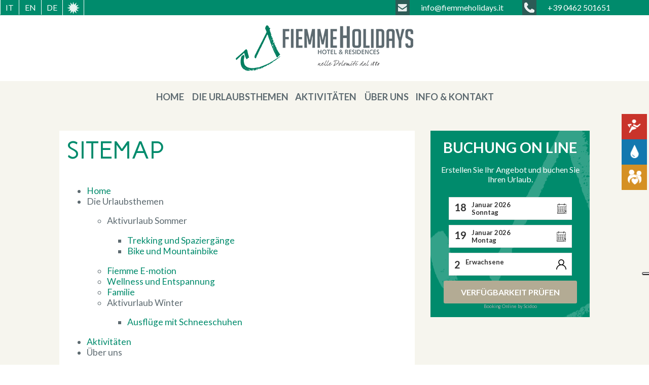

--- FILE ---
content_type: text/html; Charset=utf-8
request_url: https://www.fiemmeholidays.it/de/sitemap
body_size: 10565
content:

<!doctype html>
<!--[if lt IE 7]> <html class="ie6 oldie"> <![endif]-->
<!--[if IE 7]>    <html class="ie7 oldie"> <![endif]-->
<!--[if IE 8]>    <html class="ie8 oldie"> <![endif]-->
<!--[if gt IE 8]><!-->
<html lang="de" class="">

<!--<![endif]-->
<head>
<script>
window.dataLayer = window.dataLayer || []; function gtag() { dataLayer.push(arguments);
 
		}
		gtag("consent", 'default', {
		ad_storage: 'denied',
		analytics_storage: 'denied',
		wait_for_update: 500
		});
	gtag('set', 'url_passthrough', true);
	gtag('set', 'ads_data_redaction', false);
 
(function(w,d,s,l,i){w[l]=w[l]||[];w[l].push({'gtm.start':
	new Date().getTime(),event:'gtm.js'});var f=d.getElementsByTagName(s)[0],
	j=d.createElement(s),dl=l!='dataLayer'?'&l='+l:'';j.async=true;j.src=
	'https://www.googletagmanager.com/gtm.js?id='+i+dl;f.parentNode.insertBefore(j,f);
	})(window,document,'script','dataLayer','GTM-W4N9K6C');
</script><script type="text/javascript">
var _iub = _iub || [];
_iub.csConfiguration = {"consentOnContinuedBrowsing":false,"floatingPreferencesButtonDisplay":"anchored-center-right","invalidateConsentWithoutLog":true,"perPurposeConsent":true,"siteId":1275028,"cookiePolicyId":16320188,"lang":"de", "banner":{ "acceptButtonCaptionColor":"white","acceptButtonColor":"#008b6c","acceptButtonDisplay":true,"backgroundColor":"#4a4932","customizeButtonCaptionColor":"white","customizeButtonColor":"#38340e","customizeButtonDisplay":true,"explicitWithdrawal":true,"listPurposes":true,"position":"float-top-center","rejectButtonCaptionColor":"white","rejectButtonColor":"#008b6c","rejectButtonDisplay":true,"slideDown":false,"textColor":"white" }};
</script>
<script type="text/javascript" src="//cdn.iubenda.com/cs/iubenda_cs.js" charset="UTF-8" async></script>
<meta charset="utf-8">
<meta name="viewport" content="width=device-width, initial-scale=1">
<title>Sitemap</title>
<meta name="Description" content="">
<meta name="Keywords" content="">
<link rel="apple-touch-icon" sizes="180x180" href="https://www.fiemmeholidays.it/images/public/logo/tmb/6.png?id=19112024.5">
<link rel="icon" type="image/png" sizes="32x32" href="https://www.fiemmeholidays.it/images/public/logo/mini/6.png?id=19112024.5">
<link rel="icon" type="image/png" sizes="16x16" href="https://www.fiemmeholidays.it/images/public/logo/mini/6.png?id=19112024.5">
<link rel="icon" type="image/png" sizes="48x48" href="https://www.fiemmeholidays.it/images/public/logo/test/6.png?id=19112024.5">

<link rel="canonical" href="https://www.fiemmeholidays.it/de/sitemap"/>

<link rel="alternate" hreflang="it" href="https://www.fiemmeholidays.it/it/sitemap"/>

<link rel="alternate" hreflang="en" href="https://www.fiemmeholidays.it/en/sitemap"/>

<link rel="alternate" hreflang="de" href="https://www.fiemmeholidays.it/de/sitemap"/>

<meta property="og:title" content="Sitemap" />
<meta property="og:description" content="" />
<meta property="og:image" content="https://www.fiemmeholidays.it/images/public/logo/mid/6.png" />
<link rel="stylesheet" type="text/css" href="/engine1/style.css?id=19112024.5"/>
<link href="/jScripts/megamenu_files/css/megamenu.css?id=19112024.5" rel="stylesheet">
<link href="/css/jquery-ui-1.12.1.custom/jquery-ui.css?id=19112024.5" rel="stylesheet" type="text/css" />
<link href="/css/boilerplate.css?id=19112024.5.1" rel="stylesheet" type="text/css">
<link href="/css/generale_01062016.css?id=19112024.5" rel="stylesheet" type="text/css">
<link href="/css/cookiechoices.css" rel="stylesheet" type="text/css" />
<link rel="stylesheet" type="text/css" media="screen" href="/jScripts/multi-slide/css/liquid-slider.css">
<!--[if lt IE 9]>
<script src="//html5shiv.googlecode.com/svn/trunk/html5.js"></script>
<![endif]-->
<script type="text/javascript" src="//ajax.googleapis.com/ajax/libs/jquery/1.11.3/jquery.min.js"></script>
<script type="text/javascript" src="//ajax.googleapis.com/ajax/libs/jqueryui/1.10.3/jquery-ui.min.js"></script>
<script type="text/javascript" src="//ajax.aspnetcdn.com/ajax/jquery.validate/1.14.0/jquery.validate.min.js"></script>
<script type="text/javascript" src="/fancybox/lib/jquery.mousewheel-3.0.6.pack.js?id=19112024.5"></script>
<script type="text/javascript" src="/fancybox/source/jquery.fancybox.js?v=2.1.5&id=19112024.5"></script>
<link rel="stylesheet" type="text/css" href="/fancybox/source/jquery.fancybox.css?v=2.1.5" media="screen" />
<script src="/jScripts/datepicker/jquery.ui.datepicker-de.js"></script>
<script type="text/javascript" src="/jScripts/iframe/iframeheight.js"></script>
<script src="/jScripts/respond.min.js"></script>
<script src="/jScripts/funzioni.js?id=19112024.5"></script>

<script>
	function newsletter_submit(lingua) { 
		var radioObj = document.getElementsByName('newsletter_azione');
		var radioLength = radioObj.length;
		for(var i = 0; i < radioLength; i++) {
			if(radioObj[i].checked) {
				var radioValue = radioObj[i].value;
			}
		};
		$("#div_newsletter").load("/aspScripts/newsletter_azione.asp?newsletter_email=" + document.getElementById("newsletter_email").value + "&newsletter_azione=" + radioValue + "&lingua=" + lingua + "&portale6=" + document.getElementById("portale6").value);
		return false; 
	};
</script>
<script type="text/javascript" src="/jScripts/megamenu_files/js/megamenu_plugins.js?id=19112024.5"></script><!-- Mega Menu Plugins -->
<script type="text/javascript" src="/jScripts/megamenu_files/js/megamenu.js?id=19112024.5"></script><!-- Mega Menu Script -->
<script>
$(document).ready(function($){
    $('.megamenu').megaMenuCompleteSet({
        menu_speed_show : 100, // Time (in milliseconds) to show a drop down
        menu_speed_hide : 100, // Time (in milliseconds) to hide a drop down
        menu_speed_delay : 100, // Time (in milliseconds) before showing a drop down
        menu_effect : 'hover_fade', // Drop down effect, choose between 'hover_fade', 'hover_slide', etc.
        menu_click_outside : 1, // Clicks outside the drop down close it (1 = true, 0 = false)
        menu_show_onload : 0, // Drop down to show on page load (type the number of the drop down, 0 for none)
        menu_responsive:1 // 1 = Responsive, 0 = Not responsive
    });
    $(function() {
		$( "#accordion" ).accordion({
			heightStyle: "content",
			active: false,
    		collapsible: true 
		});
	});
});
</script>

<!--The following script tag downloads a font from the free fonts server for use within the web page. We recommend that you do not modify it.-->
<style>
.form_riepilogo .invia, #tabs_meteo .colore, .sfondo_colore, .sfondo_colore .ws-title div i, #div_richiesta #invia_contenitore .invia, .div_contenitore .submit_route, .cms-tabella tr.cms-titolo td, .cms-tabella tr.cms-titolo:nth-child(even) td, .cms-tabella td.cms-titolo, .cms-tabella tr:nth-child(even) td.cms-titolo, .pagamento #bs_input_form .clearfix #vpButtom, .div_cartina .col_2 .div_pulsante {
 background-color: #008B6C;
}
.megamenu_dark_bar .megamenu > li:hover, .megamenu_dark_bar .megamenu > li.active {
 background: #008B6C;
}
.megamenu_dark_bar .megamenu li.megamenu_button_active, .megamenu_dark_bar .megamenu li.megamenu_button_active:hover {
 background: #008B6C url("/img/dropdown-up.png") no-repeat right 18px;
}
.megamenu_dark_bar .megamenu li.megamenu_button:hover {
 background: #008B6C url("../img/dropdown.png") no-repeat right 19px;
	color: #FFF;
}
.testo_colore, .div_testo_contenuti.titoli_colore h1, a, a:visited, #coll_menu .box_booking .bookingForm .bookingButton, .gridContainer.clearfix .sfondo_colore_g .div_contenitore.clearfix .margine_contenuti.clearfix #coll_menu #box_menu ul li.menu_selezionato a {
 color: #008B6C;
}
 .gridContainer.clearfix .sfondo_colore_g .hotel_home.clearfix .div_contenitore.clearfix .box_hotel.colore_hover1:hover {
 background-color: #B80718;
 color: #FFF;
}
 .gridContainer.clearfix .sfondo_colore_g .hotel_home.clearfix .div_contenitore.clearfix .box_hotel.colore_hover2:hover {
 background-color: #622181;
 color: #FFF;
}
 .gridContainer.clearfix .sfondo_colore_g .hotel_home.clearfix .div_contenitore.clearfix .box_hotel.colore_hover3:hover {
 background-color: #EC7788;
 color: #FFF;
}
 .gridContainer.clearfix .sfondo_colore_g .hotel_home.clearfix .div_contenitore.clearfix .box_hotel.colore_hover4:hover {
 background-color: #0072B6;
 color: #FFF;
}
 .gridContainer.clearfix .sfondo_colore_g .hotel_home.clearfix .div_contenitore.clearfix .box_hotel.colore_hover5:hover {
 background-color: #A14211;
 color: #FFF;
}

</style>

<script>
  _iub.csConfiguration ? _iub.csConfiguration : _iub.csConfiguration = {}
  _iub.csConfiguration.reloadOnConsent = true;

  function isConsentGiven() {
	  if('consentIsGiven' in window && (consentIsGiven === true || consentIsGiven === false)) return consentIsGiven;
	  if(!('_iub' in window && 'csConfiguration' in _iub)) return false;
	  var siteId = _iub.csConfiguration.siteId || '';
	  var cookiePolicyId = _iub.csConfiguration.cookiePolicyId || '';
	  var cs = document.cookie.split(';');
	  var consentIsGiven = false;
	  for (var i = 0; i < cs.length; i++) {
		  while (cs[i].charAt(0) == ' ') cs[i] = cs[i].substring(1);
		  if(cs[i].indexOf('_iub_cs-s'+ siteId) == 0||cs[i].indexOf('_iub_cs-'+ cookiePolicyId) == 0) {
			  consentIsGiven = true;
			  break;
		  }
	  }
	  window.consentIsGiven = consentIsGiven;
	  return consentIsGiven;
  }
</script>
</head>
<body>
<!-- Google Tag Manager (noscript) -->
<noscript><iframe src="https://www.googletagmanager.com/ns.html?id=GTM-W4N9K6C"
height="0" width="0" style="display:none;visibility:hidden"></iframe></noscript>
<!-- End Google Tag Manager (noscript) --><script src="https://aikosmo-cdn.pages.dev/deploy/fiemmeholidays-gruppo.js"></script>
<div class="gridContainer clearfix"> 
  <!--SELECT DOMINIO-->
  <div class="sfondo_colore clearfix">

    <ul id="div_lingue">

      <li><a href="/it/sitemap">it</a></li>

      <li><a href="/en/sitemap">en</a></li>

      <li>de</li>

    </ul>
<a href="/de/info-kontakt/wetter" target="_blank"><img src="/images/sfondo/icona_1.png" class="icona_top_b bordo_s"/></a>  
     
    <div class="all_pulsanti">

      <p class="pulsanti_top"><a href="tel:+390462501651" onclick="return gtag_report_conversion('tel:+390462501651');"><span>+39 0462 501651</span><img src="/images/sfondo/icona_2.png" /></a></p>
      <p class="pulsanti_top"><a href="mailto:info@fiemmeholidays.it"><span>info@fiemmeholidays.it</span><img src="/images/sfondo/icona_3.png" /></a></p>
    </div>
  </div>
  <div class="div_contenitore clearfix">
  	<header>
    	<h1 class="hidden">Fiemme Holidays Hotels & Residence</h1>
    </header>
    <div id="div_logo"><img src="/images/sfondo/logo.png" style="position:absolute;" class="hidden"/> <a href="/de/fiemme-holidays-urlaub"><img src="/images/public/logo/mid/6.png" /></a></div>
  </div>
  <div class="sfondo_colore_g">
    <div class="div_contenitore clearfix">
      <div id="div_menu_top" class="clearfix">
        <nav>
          <h1 class="hidden">Menu</h1>
          <div class="megamenu_container megamenu_dark_bar megamenu_light"><!-- Begin Menu Container -->
            <div class="vidibile_top clearfix">
<ul class="megamenu"><li class="megamenu_button"><a href="#_">Menu</a></li>
<li><a href="/de/fiemme-holidays-urlaub">Home</a></li>
<li class="dropdown_parent"><a href="/de/urlaub-trekking-predazzo" class="megamenu_drop">Die Urlaubsthemen</a></li>
<li><a href="/de/animation-mit-fiemme-holidays">Aktivitäten</a></li>
<li class="dropdown_parent"><a href="/de/uber-uns/die-gruppe-fiemme-holidays" class="megamenu_drop">Über uns</a></li>
<li class="dropdown_parent"><a href="/de/info-kontakt/kontakt-fiemme-holidays" class="megamenu_drop">Info & Kontakt</a></li>
</ul>

            </div>
            <div class="vidibile_mini">
<ul class="megamenu"><li class="megamenu_button"><a href="#_">Menu</a></li>
<li><a href="/de/fiemme-holidays-urlaub">Home</a></li>
<li class="dropdown_parent"><a href="#" class="megamenu_drop"  onclick="return false;">Die Urlaubsthemen</a><div class="dropdown_4columns dropdown_container no_top_menu"><ul class="dropdown_flyout">
<li class="dropdown_parent"><a href="#" class="megamenu_drop"  onclick="return false;">Aktivurlaub Sommer</a><ul class="dropdown_flyout_level">
<li><a href="/de/urlaub-trekking-predazzo">Trekking und Spaziergänge</a></li>
<li><a href="/de/urlaub-bike-mountainbike-predazzo">Bike und Mountainbike</a></li>
</ul>
</li>
<li><a href="/de/fiemmee-motion-fiemme-holidays">Fiemme E-motion</a></li>
<li><a href="/de/wellness-entspannung-urlaub-predazzo">Wellness und Entspannung</a></li>
<li><a href="/de/urlaub-familie-predazzo">Familie</a></li>
<li class="dropdown_parent"><a href="#" class="megamenu_drop"  onclick="return false;">Aktivurlaub Winter</a><ul class="dropdown_flyout_level">
<li><a href="/de/urlaub-winter-predazzo">Ausflüge mit Schneeschuhen</a></li>
</ul>
</li>
</ul></div>
</li>
<li><a href="/de/animation-mit-fiemme-holidays">Aktivitäten</a></li>
<li class="dropdown_parent"><a href="#" class="megamenu_drop"  onclick="return false;">Über uns</a><div class="dropdown_4columns dropdown_container no_top_menu"><ul class="dropdown_flyout">
<li><a href="/de/uber-uns/die-gruppe-fiemme-holidays">Die Gruppe</a></li>
<li><a href="/de/uber-uns/die-geschichte-fiemme-holidays">Unsere Geschichte</a></li>
</ul></div>
</li>
<li class="dropdown_parent"><a href="#" class="megamenu_drop"  onclick="return false;">Info & Kontakt</a><div class="dropdown_4columns dropdown_container no_top_menu"><ul class="dropdown_flyout">
<li><a href="/de/info-kontakt/kontakt-fiemme-holidays">Kontakt und Anfragen</a></li>
<li><a href="/de/anzahlung/fiemme-holidays">Anzahlung</a></li>
<li><a href="/de/info-kontakt/wie-man-predazzo-fiemme-holidays-erreicht">Anfahrt</a></li>
<li><a href="/de/info-kontakt/wetter-fiemme-holidays">Wetter</a></li>
<li><a href="/de/privacy-cookies">Privacy/Cookies</a></li>
</ul></div>
</li>
</ul>

            </div>
          </div>
        </nav>
      </div>
    </div>
  </div>
  
<section>
	<h1 class="hidden">Urlaubsthemen</h1>
    <div class="clearfix pag_interne">
      <div class="div_contenitore clearfix relative">
        <div class="div_tema">

         <a href="http://www.fiemmeholidays.it//de/urlaub-trekking-predazzo">

		 <div class="box_tema clearfix" style="background-color:#C9342B">

          	<article>
                
                    <img src="/images/sfondo/tema_3.png" class="icona" alt="Activity holidays"/>
                    <h1>Activity holidays</h1>
                    <img src="/images/sfondo/tema_freccia.png" class="freccia"/>
                
             </article>
          </div> 
		  </a>

         <a href="http://www.fiemmeholidays.it//de/wellness-entspannung-urlaub-predazzo">

		 <div class="box_tema clearfix" style="background-color:#1378AF">

          	<article>
                
                    <img src="/images/sfondo/tema_2.png" class="icona" alt="Wellness"/>
                    <h1>Wellness</h1>
                    <img src="/images/sfondo/tema_freccia.png" class="freccia"/>
                
             </article>
          </div> 
		  </a>

         <a href="http://www.fiemmeholidays.it//de/urlaub-familie-predazzo">

		 <div class="box_tema clearfix" style="background-color:#D59023">

          	<article>
                
                    <img src="/images/sfondo/tema_1.png" class="icona" alt="Family"/>
                    <h1>Family</h1>
                    <img src="/images/sfondo/tema_freccia.png" class="freccia"/>
                
             </article>
          </div> 
		  </a>

        </div>
      </div>
    </div>
</section>

    <div class="sfondo_colore_g">

      <div class="div_contenitore clearfix">
        <div class="margine_contenuti clearfix">
        <article>
          	<div id="coll_menu">
            	<nav>

				</nav>

<div class="box_booking sfondo_colore">
	<section>
        <img src="/images/sfondo/booking_freccia.png" class="div_freccia"/>
        <h1>Buchung on line</h1>
        <p>Erstellen Sie Ihr Angebot und buchen Sie Ihren Urlaub.</p>
		<div id="modulo_prenota_widget"></div>
         <script type="text/javascript" id="scidoo-widget-inlinev2" src="https://www.scidoo.com/preventivo_picker/include_widget_inlinev2.js" data-codice="1365" data-container="modulo_prenota_widget" data-lang="4" data-struttura="-1" data-provenienza="0" ></script>
    </section>
</div>

          	</div>
			<div id="coll_testi">
          	

            	<div class="div_testo_contenuti titoli_colore clearfix">
				 <h1>SITEMAP</h1><ul>
<li><a href="/de/fiemme-holidays-urlaub">Home</a></li>
<li>Die Urlaubsthemen<ul>
<li>Aktivurlaub Sommer<ul>
<li><a href="/de/urlaub-trekking-predazzo">Trekking und Spaziergänge</a></li>
<li><a href="/de/urlaub-bike-mountainbike-predazzo">Bike und Mountainbike</a></li>
</ul>
</li>
<li><a href="/de/fiemmee-motion-fiemme-holidays">Fiemme E-motion</a></li>
<li><a href="/de/wellness-entspannung-urlaub-predazzo">Wellness und Entspannung</a></li>
<li><a href="/de/urlaub-familie-predazzo">Familie</a></li>
<li>Aktivurlaub Winter<ul>
<li><a href="/de/urlaub-winter-predazzo">Ausflüge mit Schneeschuhen</a></li>
</ul>
</li>
</ul>
</li>
<li><a href="/de/animation-mit-fiemme-holidays">Aktivitäten</a></li>
<li>Über uns<ul>
<li><a href="/de/uber-uns/die-gruppe-fiemme-holidays">Die Gruppe</a></li>
<li><a href="/de/uber-uns/die-geschichte-fiemme-holidays">Unsere Geschichte</a></li>
</ul>
</li>
<li>Info & Kontakt<ul>
<li><a href="/de/info-kontakt/kontakt-fiemme-holidays">Kontakt und Anfragen</a></li>
<li><a href="/de/anzahlung/fiemme-holidays">Anzahlung</a></li>
<li><a href="/de/info-kontakt/wie-man-predazzo-fiemme-holidays-erreicht">Anfahrt</a></li>
<li><a href="/de/info-kontakt/wetter-fiemme-holidays">Wetter</a></li>
<li><a href="/de/privacy-cookies">Privacy/Cookies</a></li>
</ul>
</li>
</ul>
 
            	</div>
			</div>
          </article>
        </div>
      </div>

<div id="div_offerte" class="clearfix"> 
	<!-- BOX OFFERTE INTERNE IN EVIDENZA INIZIO-->

	<div class="col_3_o sfondo_colore_gs larghezza_offerte_p" style="background-image:url(/images/public/box/tmb/54.jpg)">
		<div class="all_vericale_testo">
			<section>
				<h1>Privat-Shuttle</h1>
				<p>zum Ski Center Latemar.</p>
				 </section>
		</div>
	</div>
	
	<!-- BOX OFFERTE INTERNE IN EVIDENZA FINE-->
	
	<div class="box_booking sfondo_colore trova_struttura">
		<h1 class="margin_desk">Finden Sie die Unterkunft</h1>
		<p>...die in Val di Fiemme zu Ihnen passt!</p>
		<!-- <select name="www_in_ingresso" id="www_in_ingresso" onChange="submit();">-->

    <form id="formportale" name="formportale" method="post" action="" class="margine_zero" onsubmit="_gaq.push(['_linkByPost', this]);"  target="_blank" >
     <!-- <select name="www_in_ingresso" id="www_in_ingresso" onChange="submit();">-->
   	  <div class="select_trova c clearfix">
      		<select name="www_in_ingresso" id="www_in_ingresso">

        		<option value="1">Ancora Hotel</option>

        		<option value="2">Ancora Hotel</option>

        		<option value="3">Color Home Suite Apartments</option>

        		<option value="4">Kristal Residence</option>

        		<option value="5">Lagorai Residence</option>

        		<option value="6">Predazzo Residence</option>

      		</select>
        </div>
		<script>

			$( "#www_in_ingresso" ).change(function() {
				aggiornaHiddenVB($(this).find(":selected").val());
			});

			var strutturaScelta = 1;
			var arrStrutture = [['http://www.fiemmeholidays.it'],

					['https://www.ancora.it'],

					['https://www.ancora.it'],

					['https://www.residencecolorhome.it'],

					['https://www.residencekristall.it'],

					['https://www.residencelagorai.it'],

					['https://www.residencepredazzo.it'],

		];
		
			aggiornaHiddenVB = function(i) {
				//$("#id_albergo").val(arrStrutture[i][0]);
				$("#formportale").attr("action", arrStrutture[i][0]);
			};		
			aggiornaHiddenVB(strutturaScelta);
		</script> 
		<div id="search">
			<input id="button" type="submit" value="Finden Sie Ihr Hotel" name="trova_la_tua_struttura" class="invia" />
	 	 </div>
    </form>

	</div>
	
	<!-- BOX OFFERTE INTERNE INIZIO-->
	
	<div class="col_3_o sfondo_colore_gs larghezza_offerte">
		<section>
			<h1 class="hidden">Angebote</h1>
			<div id="slider-id-wrapper" class="liquid-slider-wrapper liquid-responsive">
				<div><a class="arrow-left"></a><a class="arrow-right"></a></div>
				<div class="liquid-slider" id="slider-id">
					
					<div>
						<div style="background-image:url(/images/public/box/tmb/23.jpg);" class="immagine_slider">
							<article>
								<div class="all_vericale_testo">
									<h1>Beste Konditionen</h1>
									<p>für alle, die über unsere Webseite buchen</p>
									 </div>
							</article>
						</div>
					</div>
					</a>
					
				</div>
			</div>
			<script src="/jScripts/multi-slide/js/jquery.easing.1.3.js"></script> 
			<script src="/jScripts/multi-slide/js/jquery.liquid-slider-custom.min.js"></script> 
			<script src="/jScripts/multi-slide/js/custom.js"></script> 
		</section>
	</div>
	
	<!-- BOX OFFERTE INTERNE FINE--> 
</div>

      <div class="fascia_newsletter sfondo_colore clearfix">
        <div class="div_contenitore" style="text-align:center;"> 
          <!--include file="moduli/newsletter_modulo.asp" --> 
		  <button onClick="window.open('http://a1h8c4.mailupclient.com/frontend/forms/Subscription.aspx?idList=1&idForm=1&guid=aafa5375-bcf1-4e06-965a-e3a98b626156')" style="background:rgba(51,51,51,0.5) !important;color:#FFF !important;font-weight:bold;font-size:18px;text-align:center;vertical-align:middle;cursor:pointer;display:inline-block;padding:10px 16px; line-height: 22px; box-shadow: none; border-radius:6px;border:1px solid #FFF">Subscribe to our newsletter</button>
        </div>
      </div>
      <div id="div_tacco" class="clearfix">
	<footer>
    <h1 class="hidden">Kontakt</h1>
        <div class="div_contenitore clearfix">
            <nav>
            <h1 class="hidden">Sitemap</h1>

                <div class="box_tacco">
                    <ul>
                        <li>Unsere Unterkünfte
                        <ul>

								<li><a href="https://www.ancora.it">Ancora Hotel</a></li>

								<li><a href="http://www.residencecolorhome.it/de/willkommen-in-predazzo-color-home">Color Home Suite Apartments</a></li>

								<li><a href="http://www.residencelagorai.it/de/willkommen-residence-lagorai-predazzo">Lagorai Residence</a></li>

								<li><a href="http://www.residencekristall.it/de/willkommen-kristall-residence-predazzo">Kristal Residence</a></li>

								<li><a href="http://www.residencepredazzo.it/de/willkommen-in-val-di-fiemme-residence-predazzo">Predazzo Residence</a></li>

                            </ul>
                        </li>
                    </ul>
                </div>

                <div class="box_tacco">
                    <ul>
                        <li><a href="/de/fiemme-holidays-urlaub">Home</a>
                        </li>
                    </ul>
                </div>

                <div class="box_tacco">
                    <ul>
                        <li>Die Urlaubsthemen<ul>
<li>Aktivurlaub Sommer<ul>
<li><a href="/de/urlaub-trekking-predazzo">Trekking und Spaziergänge</a></li>
<li><a href="/de/urlaub-bike-mountainbike-predazzo">Bike und Mountainbike</a></li>
</ul>
</li>
<li><a href="/de/fiemmee-motion-fiemme-holidays">Fiemme E-motion</a></li>
<li><a href="/de/wellness-entspannung-urlaub-predazzo">Wellness und Entspannung</a></li>
<li><a href="/de/urlaub-familie-predazzo">Familie</a></li>
<li>Aktivurlaub Winter<ul>
<li><a href="/de/urlaub-winter-predazzo">Ausflüge mit Schneeschuhen</a></li>
</ul>
</li>
</ul>

                        </li>
                    </ul>
                </div>

                <div class="box_tacco">
                    <ul>
                        <li><a href="/de/animation-mit-fiemme-holidays">Aktivitäten</a>
                        </li>
                    </ul>
                </div>

                <div class="box_tacco">
                    <ul>
                        <li>Über uns<ul>
<li><a href="/de/uber-uns/die-gruppe-fiemme-holidays">Die Gruppe</a></li>
<li><a href="/de/uber-uns/die-geschichte-fiemme-holidays">Unsere Geschichte</a></li>
</ul>

                        </li>
                    </ul>
                </div>

                <div class="box_tacco">
                    <ul>
                        <li>Info & Kontakt<ul>
<li><a href="/de/info-kontakt/kontakt-fiemme-holidays">Kontakt und Anfragen</a></li>
<li><a href="/de/anzahlung/fiemme-holidays">Anzahlung</a></li>
<li><a href="/de/info-kontakt/wie-man-predazzo-fiemme-holidays-erreicht">Anfahrt</a></li>
<li><a href="/de/privacy-cookies">Privacy/Cookies</a></li>
<li><a href="/de/info-kontakt/wetter-fiemme-holidays">Wetter</a></li>
</ul>

                        </li>
                    </ul>
                </div>

	<script>
		$(document).ready(function() {
			hBoxElencoTacco();
		});
		$(window).resize(function () {
			hBoxElencoTacco();
		});
		function hBoxElencoTacco() {
			$("div.box_tacco").height("auto");
			var heightArray = $("div.box_tacco").map(function () {
				return $(this).height();
			}).get();
			var maxHeight = Math.max.apply(Math, heightArray);
			$("div.box_tacco").height(maxHeight);
		};
	</script>

            </nav>
        </div>
        <div class="div_social">
         <aside>
          <h1 class="hidden">Social</h1>
            <a href="https://www.facebook.com/hotelfiemmeholidays" target="_blank"><img src="/images/sfondo/social_3.png" /></a><a href="https://www.instagram.com/fiemme_holidays/" target="_blank"><img src="/images/sfondo/social_1.png?id=22112024" /></a>
          </aside>
        </div>
        <div class="div_dati clearfix">
            <div class="div_contenitore clearfix"><address><strong>Craffonara Italo & C. snc</strong> - Via 9 Novembre, 1 - 38037 Predazzo (TN) - tel. +39 0462 501651 - fax +39 0462 502745 - info@fiemmeholidays.it - P.iva 01063380222</address></div>
            <div class="div_mini"><a href="https://www.pixelia.it" target="_blank"><img src="https://www.pixelia.it/images/copyright/logog_sft_55.png" alt="Pixelia" class="div_pixelia"/></a><p><a href="../../../../de/impressum">Impressum</a>&nbsp;|<a href="../../../../de/sitemap">&nbsp;Sitemap</a>&nbsp;|&nbsp;<a href="../../../../de/privacy-cookies">Privacy</a></p></div>
        </div>
    </footer>
</div>
 
    </div>
  </div>
  
<script type="text/javascript">
    jQuery(document).ready(function($){
			mightySliderFrame = new Array()
			var $win = $(window),
				isTouch = !!('ontouchstart' in window),
				clickEvent = isTouch ? 'tap' : 'click';

			// Simple Example
			(function(){
				function calculator(width){
					var percent = '100%';
	
					if (width <= 480) {
						percent = '100%';
					}
					else if (width <= 768) {
						percent = '100%';
					}
					else if (width <= 980) {
						percent = '100%';
					}
					return percent;
				};
				
				var API = new Array();
				$('.div_gallery_1').each(function(index, element) {
					var $carousel = element,
					$pagesbar = $('.mSPages', $carousel),
					$frame = $('.frame', $carousel);
					$frame.mightySlider({
						speed: 500,
						viewport: 'fill',
						navigation: {
							navigationType: 'basic',
							slideSize: calculator($win.width())
						},
						commands: {
							buttons: 1
						},
						pages: {
							pagesBar:       $pagesbar[0],
							activateOn:     clickEvent
						},
						dragging: {
							mouseDragging: 1,
							touchDragging: 1
						},
						cycling: {
							cycleBy: 'slides',
							pauseTime: 3000,
							pauseOnHover: 1
						}
					});
					mightySliderFrame[index] = $frame;
					API[index] = $frame.data().mightySlider;
				});

				$win.resize(function(){
					$.each(API, function(i,v) {
						v.set({
							navigation: {
								slideSize: calculator($win.width())
							}
						});
					});
				});
			})();
    });
</script>

<script type="text/javascript">
    jQuery(document).ready(function($){
			mightySliderFrame = new Array()
			var $win = $(window),
				isTouch = !!('ontouchstart' in window),
				clickEvent = isTouch ? 'tap' : 'click';

			// Simple Example
			(function(){
				function calculator(width){
					var percent = '100%';
	
					if (width <= 480) {
						percent = '100%';
					}
					else if (width <= 768) {
						percent = '100%';
					}
					else if (width <= 980) {
						percent = '100%';
					}
					return percent;
				};
				
				var API = new Array();
				$('.div_gallery_2').each(function(index, element) {
					var $carousel = element,
					$pagesbar = $('.mSPages', $carousel),
					$frame = $('.frame', $carousel);
					$frame.mightySlider({
						speed: 500,
						viewport: 'fill',
						navigation: {
							navigationType: 'basic',
							slideSize: calculator($win.width())
						},
						commands: {
							buttons: 1
						},
						pages: {
							pagesBar:       $pagesbar[0],
							activateOn:     clickEvent
						},
						dragging: {
							mouseDragging: 1,
							touchDragging: 1
						},
						cycling: {
							cycleBy: 'slides',
							pauseTime: 3000,
							pauseOnHover: 1
						}
					});
					mightySliderFrame[index] = $frame;
					API[index] = $frame.data().mightySlider;
				});

				$win.resize(function(){
					$.each(API, function(i,v) {
						v.set({
							navigation: {
								slideSize: calculator($win.width())
							}
						});
					});
				});
			})();
    });
</script>

<script type="text/javascript">
    jQuery(document).ready(function($){
			mightySliderFrame = new Array()
			var $win = $(window),
				isTouch = !!('ontouchstart' in window),
				clickEvent = isTouch ? 'tap' : 'click';

			// Simple Example
			(function(){
				function calculator(width){
					var percent = '100%';
	
					if (width <= 480) {
						percent = '100%';
					}
					else if (width <= 768) {
						percent = '100%';
					}
					else if (width <= 980) {
						percent = '100%';
					}
					return percent;
				};
				
				var API = new Array();
				$('.div_gallery_3').each(function(index, element) {
					var $carousel = element,
					$pagesbar = $('.mSPages', $carousel),
					$frame = $('.frame', $carousel);
					$frame.mightySlider({
						speed: 500,
						viewport: 'fill',
						navigation: {
							navigationType: 'basic',
							slideSize: calculator($win.width())
						},
						commands: {
							buttons: 1
						},
						pages: {
							pagesBar:       $pagesbar[0],
							activateOn:     clickEvent
						},
						dragging: {
							mouseDragging: 1,
							touchDragging: 1
						},
						cycling: {
							cycleBy: 'slides',
							pauseTime: 3000,
							pauseOnHover: 1
						}
					});
					mightySliderFrame[index] = $frame;
					API[index] = $frame.data().mightySlider;
				});

				$win.resize(function(){
					$.each(API, function(i,v) {
						v.set({
							navigation: {
								slideSize: calculator($win.width())
							}
						});
					});
				});
			})();
    });
</script>

<script type="text/javascript">
    jQuery(document).ready(function($){
			mightySliderFrame = new Array()
			var $win = $(window),
				isTouch = !!('ontouchstart' in window),
				clickEvent = isTouch ? 'tap' : 'click';

			// Simple Example
			(function(){
				function calculator(width){
					var percent = '100%';
	
					if (width <= 480) {
						percent = '100%';
					}
					else if (width <= 768) {
						percent = '100%';
					}
					else if (width <= 980) {
						percent = '100%';
					}
					return percent;
				};
				
				var API = new Array();
				$('.div_gallery_4').each(function(index, element) {
					var $carousel = element,
					$pagesbar = $('.mSPages', $carousel),
					$frame = $('.frame', $carousel);
					$frame.mightySlider({
						speed: 500,
						viewport: 'fill',
						navigation: {
							navigationType: 'basic',
							slideSize: calculator($win.width())
						},
						commands: {
							buttons: 1
						},
						pages: {
							pagesBar:       $pagesbar[0],
							activateOn:     clickEvent
						},
						dragging: {
							mouseDragging: 1,
							touchDragging: 1
						},
						cycling: {
							cycleBy: 'slides',
							pauseTime: 3000,
							pauseOnHover: 1
						}
					});
					mightySliderFrame[index] = $frame;
					API[index] = $frame.data().mightySlider;
				});

				$win.resize(function(){
					$.each(API, function(i,v) {
						v.set({
							navigation: {
								slideSize: calculator($win.width())
							}
						});
					});
				});
			})();
    });
</script>

<script type="text/javascript">
    jQuery(document).ready(function($){
			mightySliderFrame = new Array()
			var $win = $(window),
				isTouch = !!('ontouchstart' in window),
				clickEvent = isTouch ? 'tap' : 'click';

			// Simple Example
			(function(){
				function calculator(width){
					var percent = '100%';
	
					if (width <= 480) {
						percent = '100%';
					}
					else if (width <= 768) {
						percent = '100%';
					}
					else if (width <= 980) {
						percent = '100%';
					}
					return percent;
				};
				
				var API = new Array();
				$('.div_gallery_5').each(function(index, element) {
					var $carousel = element,
					$pagesbar = $('.mSPages', $carousel),
					$frame = $('.frame', $carousel);
					$frame.mightySlider({
						speed: 500,
						viewport: 'fill',
						navigation: {
							navigationType: 'basic',
							slideSize: calculator($win.width())
						},
						commands: {
							buttons: 1
						},
						pages: {
							pagesBar:       $pagesbar[0],
							activateOn:     clickEvent
						},
						dragging: {
							mouseDragging: 1,
							touchDragging: 1
						},
						cycling: {
							cycleBy: 'slides',
							pauseTime: 3000,
							pauseOnHover: 1
						}
					});
					mightySliderFrame[index] = $frame;
					API[index] = $frame.data().mightySlider;
				});

				$win.resize(function(){
					$.each(API, function(i,v) {
						v.set({
							navigation: {
								slideSize: calculator($win.width())
							}
						});
					});
				});
			})();
    });
</script>

<!--<script src='https://scripts.resasecure.net/serv_jScript/webLibraries/js/ext/HNEwidget.js'></script>
<script type="text/javascript">
	jQuery(document).ready(function () {
	  jQuery('.quickSearch').HNetBOL({
			hotel: 5213,
			hasPromo: false,
			maxNights: 30,
			maxAdults: 4,
			maxRooms: 4,
			maxChildren: 3,
			maxChildAge: 14,
			language: 'IT',
			forceVertical: false,
			hasBestPrice: false,
			themeActionColor: '#b70e0c',
			hideBestPriceAfter: 30,
			button_text: 'Verifica disponibilità',
			openMode: 1
		});
	 });
</script>-->
<script type="text/javascript" id="scidoo-widget-inlinev2" src="https://www.scidoo.com/preventivo_picker/include_widget_inlinev2.js" data-codice="1365" data-container="modulo_prenota_widget" data-lang="4" data-struttura="-1" data-provenienza="0" ></script>
<script>
	function openNav() {
	  document.getElementById("myNav").style.height = "100%";
	}
	function closeNav() {
	  document.getElementById("myNav").style.height = "0%";
	}
	
	// Get the modal
	var modal = document.getElementById('myModal');
	
	// Get the button that opens the modal
	var btn = document.getElementById("myBtn");
	var btn1 = document.getElementById("myBtn1");
	var btn2 = document.getElementById("myBtn2");
	
	// Get the <span> element that closes the modal
	var span = document.getElementsByClassName("close")[0];
	
	// When the user clicks the button, open the modal 
	btn.onclick = function() {
	  modal.style.display = "block";
	}
	btn1.onclick = function() {
	  modal.style.display = "block";
	}
	btn2.onclick = function() {
	  modal.style.display = "block";
	}
	
	// When the user clicks on <span> (x), close the modal
	span.onclick = function() {
	  modal.style.display = "none";
	}
	// When the user clicks anywhere outside of the modal, close it
	window.onclick = function(event) {
	  if (event.target == modal) {
		modal.style.display = "none";
	  }
	}
    $(document).ready(function() {
        $('.test_header').scrollToFixed({
			minWidth: 1002,
        });
        $('.header_mini').scrollToFixed({
        });
    });
	BoxAltezzaPulsanti();
	$(window).resize(function () {
		BoxAltezzaPulsanti();
	});
	function BoxAltezzaPulsanti() {
		$("#myNav .div_pulsante").height("auto");
		var heightArray = $("#myNav .div_pulsante").map(function () {
			return $(this).height();
		}).get();
		var maxHeight = Math.max.apply(Math, heightArray);
		$("#myNav .div_pulsante").height(maxHeight);
	};
</script>
<script>
jQuery(window).on("load", function() {
	var w = window.innerWidth;
		if (w < 767) {
			var acc = document.getElementsByClassName("accordion");
			var i;
			
			for (i = 0; i < acc.length; i++) {
			  acc[i].addEventListener("click", function() {
				this.classList.toggle("active");
				var panel = this.nextElementSibling;
				if (panel.style.maxHeight){
				  panel.style.maxHeight = null;
				} else {
				  panel.style.maxHeight = panel.scrollHeight + "px";
				} 
			  });
			}
		}
});
</script>
<script type="text/plain" class="_iub_cs_activate" data-iub-purposes="3">
(function() {
    var divToRemove = document.getElementById('content-before-consent-c');
    if (divToRemove && divToRemove.parentNode) {
      divToRemove.parentNode.removeChild(divToRemove);
    }
 })();
</script>
</body>
</html>


--- FILE ---
content_type: text/html; charset=UTF-8
request_url: https://www.scidoo.com/preventivo_picker/widget_inlinev2/get_widget_inlinev2.php?giorni_arrivo=&colore_giorni_arrivo=&_=1768773296134
body_size: 324
content:

	<meta name="viewport" content="width=device-width, initial-scale=1.0, maximum-scale=1.0, user-scalable=no">


	<link href="https://www.scidoo.com/widget_contatti/css/widget_contatti.css?r=1660"  rel="stylesheet" type="text/css" >
	<link href="https://www.scidoo.com/preventivo_picker/css/modal_contatti.css?r=1660"  rel="stylesheet" type="text/css" >
	<link href="https://www.scidoo.com/preventivo_picker/css/widget_inline.css?r=1660"  rel="stylesheet" type="text/css" >

	<link href="https://www.scidoo.com/css/datepicker.css?r=1660"  rel="stylesheet" type="text/css" >


	<script src="https://www.scidoo.com/preventivo_picker/js/widget_pren.js?r=1660" ></script>
	<script src="https://www.scidoo.com/widget_contatti/js/widget_contatti.js?r=1660"></script>


	<script type="text/javascript" src="https://www.scidoo.com/config/js/datepicker.js?r=1660"></script>
	<script src="https://www.scidoo.com/preventivo_picker/widget_inlinev2/stampa_widget_inlinev2.js?r=1660"  ></script>
    <script src="https://www.scidoo.com/config/js/thumbmark.umd.js"></script>
    <script src="https://www.scidoo.com/preventivo_picker/js/prov.js?r=1660"></script>

--- FILE ---
content_type: text/html; charset=UTF-8
request_url: https://www.scidoo.com/preventivo_picker/widget_inlinev2/get_widget_inlinev2.php?giorni_arrivo=&colore_giorni_arrivo=&_=1768773296135
body_size: 119
content:

	<meta name="viewport" content="width=device-width, initial-scale=1.0, maximum-scale=1.0, user-scalable=no">


	<link href="https://www.scidoo.com/widget_contatti/css/widget_contatti.css?r=1660"  rel="stylesheet" type="text/css" >
	<link href="https://www.scidoo.com/preventivo_picker/css/modal_contatti.css?r=1660"  rel="stylesheet" type="text/css" >
	<link href="https://www.scidoo.com/preventivo_picker/css/widget_inline.css?r=1660"  rel="stylesheet" type="text/css" >

	<link href="https://www.scidoo.com/css/datepicker.css?r=1660"  rel="stylesheet" type="text/css" >


	<script src="https://www.scidoo.com/preventivo_picker/js/widget_pren.js?r=1660" ></script>
	<script src="https://www.scidoo.com/widget_contatti/js/widget_contatti.js?r=1660"></script>


	<script type="text/javascript" src="https://www.scidoo.com/config/js/datepicker.js?r=1660"></script>
	<script src="https://www.scidoo.com/preventivo_picker/widget_inlinev2/stampa_widget_inlinev2.js?r=1660"  ></script>
    <script src="https://www.scidoo.com/config/js/thumbmark.umd.js"></script>
    <script src="https://www.scidoo.com/preventivo_picker/js/prov.js?r=1660"></script>

--- FILE ---
content_type: text/html; charset=UTF-8
request_url: https://www.scidoo.com/preventivo_picker/widget_inlinev2.php?cod=1365&lang=4&ultima_pag=&multi_struttura=-1&provenienza=0&testo_struttura=&device_width=desktop&location_search=&nascondi_campi_secondari=&visualizza_widget_mobile=0&categoria_ricerca=0&IDriclassificazione_categoria=&alloggio_specifico=0&_=1768773296148
body_size: 44138
content:

<div  class="container_calendario posizione_calendario_schermo widget_inlinev2 widget_inlinev2_scidoo_custom_font" id="widget_calendario_container_js">
	<div class="overlay_persone"></div>
	
			<div id="etabamb1365"  class="etabamb" style="text-align:center;display:none">
			<select class="select_tab" onchange="controlloeta(this);" >
			<option>--</option><option value="0" >0 Jahre</option><option value="1" >1 Jahre</option><option value="2" >2 Jahre</option><option value="3" >3 Jahre</option><option value="4" >4 Jahre</option><option value="5" >5 Jahre</option><option value="6" >6 Jahre</option><option value="7" >7 Jahre</option><option value="8" >8 Jahre</option><option value="9" >9 Jahre</option><option value="10" >10 Jahre</option><option value="11" >11 Jahre</option><option value="12" >12 Jahre</option><option value="13" >13 Jahre</option></select> </div> 
	
	
	<input value="1365"  type="hidden" id="id_str_book"/>
	
	<input value="1" type="hidden" id="pernottamento_giorn" >
	<input value="4" type="hidden" id="lang_book" >
	<input type="hidden" value="Alter" id="stringa_eta">

	<div class="calen_modal_close" onclick="chiudi_prenota_ora()" style="display:none;"></div>
	
<input type="hidden" id="testo_adulti" value="Erwachsene">
<input type="hidden" id="testo_bambini" value="Kinder">
<input type="hidden" id="categoria_ricerca" value="0">
<input type="hidden" id="alloggio_specifico" value="0">
<div class="js_parent_data div_container_campi_inline">
	
				<div class="campi_inline select_multistruttura nascondi_mobile"  >
				 	<select class="select_tab"  id="multi_struttura" style="height: 45px;  font-size: 13px;" onchange="riaggiorna_widget_inline_struttura(this)">
					 	<option value="-1">Alle</option>
					 	<option value="1022" >Hotel Ancora</option><option value="1007" >Residence Kristall</option><option value="1025" >Residence Lagorai</option><option value="1047" >Residence Color Home</option>
				 	</select>
			 	</div>
	

	<div class="div_riga_data nascondi_mobile">
		<div  id="div_data_arrivo">
			<input id="arrivo_cal"  value="18/01/2026" readonly data-nome="arrivo" class="input_datepicker">
			<div class="div_input_inline" style="border-right: unset;border-top-right-radius: 0;border-bottom-right-radius: 0;" >
				<div style="display:flex">
					<div class="stringa_giorno" style="font-size: 20px;" >18</div>
					<div  style="font-size: 13px; margin-left:10px;line-height: 15px;">
						<div class="stringa_mese">Januar 2026</div>
						<div class="stringa_week">Sonntag</div>
					</div>
				</div>
				<div class="calendario-light_svg" style=" width: 25px; height: 100%;"></div>
			</div>
		</div>
		<div class="tab_data_par nascondi_mobile"   id="div_data_partenza" >
			<input  id="partenza_cal" value="19/01/2026" readonly data-nome="partenza" class="input_datepicker">
			<div class="div_input_inline" style="border-top-left-radius: 0;border-bottom-left-radius: 0">
				<div style="display:flex">
					<div class="stringa_giorno" style="font-size: 20px;">19</div>
					<div  style="font-size: 13px; margin-left:10px;line-height: 15px;">
						<div class="stringa_mese">Januar 2026</div>
						<div class="stringa_week">Montag</div>
					</div>
				</div>
				<div class="calendario-light_svg" style="  width: 25px; height: 100%;"></div>
			</div>
		</div>
	</div>

	
<div style="position:relative" class="nascondi_mobile margin_left10px">
	<div class="div_input_inline div_persone pulsante_visualizza_popover_persone" style="justify-content: space-between;">
		<div style="display:flex">
			<div id="totale_persone" style="font-size: 20px;"></div>
			<div  style="font-size: 13px; margin-left:10px;line-height: 15px;">
				<div id="testo_persone">Erwachsene</div>
			</div>
		</div>
		<div class="user_svg" style="  width: 25px; height: 100%;"></div>
	</div>


	<div style="background:#fff;box-shadow:0 0 1px 1px #f1f1f1;padding:10px;position:fixed;  border-radius: 3px;min-width: 250px;margin-bottom: 20px;display:none;z-index: 100;max-width: 450px;" id="popover_persone">
		<div style="display:flex;   justify-content: space-between;  align-items: center;margin-bottom:10px">
			<div class="titoli_tab" style="color:#2979ff !important"> Erwachsene</div>
			<select id="select_adulti" onchange="aggiorna_numero_persone()" class="select_tab" style="    min-width: 50px; margin-left: 40px;   font-size: 14px;">
				<option value="1">1 </option><option value="2"selected="selected">2 </option><option value="3">3 </option><option value="4">4 </option><option value="5">5 </option><option value="6">6 </option><option value="7">7 </option><option value="8">8 </option><option value="9">9 </option><option value="10">10 </option><option value="11">11 </option><option value="12">12 </option>
			</select>
		</div>
		
		<div style="display:flex;   justify-content: space-between;  align-items: center;margin-bottom:10px">
			<div class="titoli_tab" style="color:#2979ff !important">Kinder</div>
			<select id="select_bambini" class="select_tab"  onchange="add_bambini(this.value);aggiorna_numero_persone()"  style="    min-width: 50px; margin-left: 40px;   font-size: 14px;">
				<option value="0"selected="selected">0 </option><option value="1">1 </option><option value="2">2 </option><option value="3">3 </option><option value="4">4 </option><option value="5">5 </option><option value="6">6 </option>
			</select>
		</div>
		<div class="bamb" style="margin-bottom:10px;">
			<div  id="etabambdiv" style="text-align:left"></div>
		</div>
	</div>
</div>


	<div class="margin_left10px">
		<a  class="prenota_ora_btn" id="link_pulsante_scidoo_be" style="padding: 10px;  height:45px !important;font-size: 16px;text-align:center !important;display: inline-block; line-height: 25px !important;" href="" target="_blank" >
			Verfügbarkeit prüfen
		</a>
	</div>
</div>
	<div class="riga_link_scidoo">
		<a title="scidoo" href="https://www.scidoo.com" target="_blank">Booking Online by Scidoo</a>
	</div>
	<div class="modal_calen_contatti">
		<div class="modal_calen_contatti-dialog "  >
		 	<div class="modal_calen_contatti-content" >
			  	<div class="modal_calen_contatti-header"  >Jetzt kontaktieren
				  	<div class="modal_calen_contatti-close" onclick="chiudi_modal_scrivi()"></div>
			  	</div>
		 	 	<div class="modal_calen_contatti-body"  id="widget_contatti_modal_div224">  </div>
			</div>
	  	</div>
	</div>
</div>
<style>
	.titolo_calen_modal{background:#b3ab94 !important;background:#b3ab94 !important;color:  !important;}
	.btn_gior_sel.active{background:#b3ab94 !important;background:#b3ab94 !important;color:  !important;}
	.prenota_ora_btn{background:#b3ab94 !important;background:#b3ab94 !important;color:  !important;}
	.scrivi_btn{color:  !important;}
	.btn_invia_richiesta_modal{background:#b3ab94 !important;background:#b3ab94 !important;color:  !important;}
	.modal_calen_contatti-header{color:  !important;}
	.titoli_tab_modal_desc{color:  !important;}
	.prenota_ora_btn_float{background:#b3ab94 !important;background:#b3ab94 !important;color:  !important;}

	.titoli_tab{color:  !important;}

	.scidoo-dp__giorno.scidoo-dp__giorno--selected{background:#b3ab94 !important;background:#b3ab94 !important;}
	.scidoo-dp__giorno.scidoo-dp__oggi{border:1px solid #b3ab94 !important;border:1px solid #b3ab94 !important}

	

</style>
<script>
    if (typeof tr_strings === 'undefined') {
        const tr_strings = {"Area agenzie":"Agenturbereich","Stiamo elaborando la sua richiesta":"Ihre Anfrage wird bearbeitet","Caricamento":"Laden","Stiamo inserendo la sua prenotazione":"Ihre Reservierung wird eingegeben","Lingua":"Sprache","Bambini":"Kinder","Avanti":"Weiter","Compila tutti i campi obbligatori e prenota al miglior prezzo.":"F\u00fcllen Sie alle erforderlichen Felder aus und buchen Sie zum besten Preis.","Verifica Disponibilit\u00e0":"Verf\u00fcgbarkeit pr\u00fcfen","Indietro":"zur\u00fcck","Modifica Ricerca":"Suche bearbeiten","Arrivo":"Ankunft","Partenza":"Abfahrt","Notte":"Nacht","Notti":"N\u00e4chte","La tua Vacanza inizia qui":"Ihr Urlaub beginnt hier","Scegli una data e verifica la disponibilit\u00e0":"W\u00e4hlen Sie ein Datum und pr\u00fcfen Sie die Verf\u00fcgbarkeit","Migliore tariffa Garantita":"Bestpreis-Garantie","Solo Prenotando direttamente potrai garantirti la migliora tariffa.":"Buchen Sie direkt und sichern Sie sich den besten Preis!","Inizia con il piede giusto":"Starten Sie mit dem richtigen Fu\u00df","Sicuro e Garantito":"Sicher und garantiert","Nel pieno rispetto della privacy.":"Unter voller Wahrung der Privatsph\u00e4re.","Cancellazione Gratuita entro i termini previsti ":"Kostenlose Stornierung innerhalb der vorgesehenen Zeit","persone":"Personen","persona":"Person","Capienza":"Betten","per":"f\u00fcr","Info e Prenota":"Info und buchen","Termini di cancellazione":"Stornobedingungen","Maggiori informazioni":"Weitere Informationen","Seleziona":"ausw\u00e4hlen","Sono stati riscontrati dei problemi con la carta di credito. Potrebbe essere errata o scaduta. Prego riprovare.":"Es sind Probleme mit der Kreditkarte aufgetreten. Sie ist m\u00f6glicherweise defekt oder abgelaufen. Bitte versuchen Sie es erneut.","La prenotazione non \u00e8 stata inserita. Il trattamento selezionato potrebbe non essere pi\u00f9 disponibile.":"Die Reservierung wurde nicht eingegeben. Die ausgew\u00e4hlte Behandlung ist m\u00f6glicherweise nicht mehr verf\u00fcgbar.","Alcuni campi obbligatori non sono compilati correttamente. Prego riprovare.":"Einige Pflichtfelder sind nicht korrekt ausgef\u00fcllt. Bitte versuchen Sie es erneut.","La soluzione richiesta non \u00e8 disponibile":"Der gew\u00e4hlte Zeitraum ist nicht verf\u00fcgbar.","Clicca sui giorni di check-in (verdi) per visualizzare le soluzioni disponibili":"Klicken Sie auf die m\u00f6glichen Check-in-Tage (gr\u00fcn), um die Verf\u00fcgbarkeiten anzuzeigen","Inviaci una Email":"Senden Sie uns eine E-Mail","Contattaci":"Kontakt","Notti minime":"Mindestn\u00e4chte","Arrivo disponibile":"Anreise m\u00f6glich","Arrivo non disponibile":"Anreise nicht m\u00f6glich","agenzia":"Agentur","Fai un Preventivo e Prenota":"Anfragen und Buchen","Scegli Lingua":"Sprache w\u00e4hlen","Solo Due Alloggi disponibili":"Nur zwei Unterk\u00fcnfte verf\u00fcgbar","Inclusi nell'alloggio":"In der Unterkunft enthalten","Metri quadri":"Quadratmeter","Termini e Condizioni":"Allgemeine Gesch\u00e4ftsbedingungen","Entro le ore":"Innerhalb Uhrzeit","Incluso nella Tariffa":"Im Preis inbegriffen","Aliquote IVA ":"Mehrwertsteuerprozents\u00e4tze","La stanza dispone di":"Das Zimmer verf\u00fcgt","Ultimo Alloggio disponibile":"Letzte verf\u00fcgbare Unterkunft","Questa offerta include ":"Dieses Angebot beinhaltet","Arricchisci la tua esperienza con i servizi Disponibili in Struttura":"Bereichern Sie Ihre Erfahrungen mit den im Haus verf\u00fcgbaren Dienstleistungen ","Garanzia Prenotazione":"Reservierungsgarantie","Carta di Credito":"Kreditkarte","Intestazione":"Karteninhaber","Mese scadenza":"Ablaufdatum","Anno scadenza":"Verfallsjahr","La carta di credito servir\u00e0 a garantire la prenotazione secondo le politiche di cancellazione e di deposito.":"Die Kreditkarte wird gem\u00e4\u00df den Stornierungs- und Anzahlungsbedingungen als Garantie f\u00fcr die Reservierung verwendet.","Carte di Credito\/Debito accettate":"Kreditkarten werden akzeptiert","Note e Richieste Speciali ":"Bemerkungen und besondere W\u00fcnsche ","Dati Ospite":"Gastdaten","Nome":"Name","Cognome":"Nachname","Telefono":"Telefon","Richieste Speciali":"besondere W\u00fcnsche","Acconsento al trattamento dei miei dati personali":"Ich stimme der Verarbeitung meiner pers\u00f6nlichen Daten zu","Condizioni di Prenotazione":"Buchungsbedingungen","Miglior prezzo garantito ":"Bestpreis-Garantie","Al termine della prentazione riceverete un SMS\/Email di Conferma ":"Am Ende der Reservierung erhalten Sie eine Best\u00e4tigung mittels SMS \/ E-Mail","Il metodo pi\u00f9 sicuro e veloce per prenotare senza commissioni":"Der sicherste und schnellste Weg, ohne Kommissionen zu buchen","Conferma Prenotazione":"Buchungsbest\u00e4tigung","Condizioni di Cancellazione":"Stornobedingungen","Valido tutto l'anno":"G\u00fcltig das ganze Jahr","Validit\u00e0":"G\u00fcltigkeit","Soluzioni con":"L\u00f6sungen mit","Per giorno":"nach Tag","Aggiungi":"hinzuf\u00fcgen","per prodotto":"nach Produkt","Caparra Confirmatoria":"Angeld (Caparra)","Verr\u00e0 richiesto un deposito cauzionale":"Es wird eine Kaution verlangt","pari a":"in der H\u00f6he von","del Trattamento":"f\u00fcr Verpflegung","In caso di cancellazione si trattiene":"Im Falle einer Stornierung wird diese zur\u00fcckbehalten","A partire da":"Ab","si trattiene":"zur\u00fcckbehalten","del Deposito Iniziale":"des geleisteten Angelds (Caparra)","Dettaglio servizi inclusi":"Detail der enthaltenen Leistungen","Pernotto":"\u00dcbernachtung","Pernotti":"N\u00e4chtigungen","Cancellazione gratuita ":"Kostenlose Stornierung","Email":"E-Mail","Note":"Bemerkungen","Adulti":"Erwachsene","N\u00e4chte":"N\u00e4chte","Ore":"Stunden","Durata":"Dauer","Sistemazione Stanza":"Unterkunft Zimmer","Occupanti":"G\u00e4ste","Trattamento":"Verpflegung","Valido fino al":"G\u00fcltig bis","Proposta":"Angebot","Preventivo":"Angebot","Prenota Ora":"Jetzt Buchen","Servizi extra":"Extra Dienstleistungen","Informazioni":"Informationen","Torna al sito":"Zur Website zur\u00fcckkehren","La prenotazione non \u00e8 stata inserita.":"Die Reservierung wurde nicht eingetragen.","Proposte di Soggiorno a ":"vorgeschlagene Angebote","Politiche di Cancellazione":"Stornobedingungen","Dalle":"von","Entro":"innerhalb","Conferma la Richiesta":"Anfrage best\u00e4tigen","Alloggio":"Unterkunft","Galleria":"Galerie","Aria Condizionata":"Klimaanlage","Armadio\/Guardaroba":"Schrank \/ Garderobe","Riscaldamento":"Heizung","Cassaforte":"Safe","Pavimento in Marmo\/Piastrelle":"Marmorboden \/ Fliesen","Scrivania":"Schreibtisch","Cabina doccia":"Dusche","Bidet":"Bidet","Bagno Privato":"Eigenes Badezimmer","Asciugacapelli":"Haartrockner","Shampoo":"Shampoo","Cuffia da doccia":"Duschhaube","TV a schermo piatto":"Flachbildfernseher","Sveglia Telefonica":"Tel. Weckdienst","Balcone":"Balkon","Vista Citta'":"Stadt-Panorama","Vista luogo di interesse":"Sicht Sehensw\u00fcrdigkeit","Internet Wifi":"Internet Wifi","Caratteristiche Extra":"Eigenschaften Extras","Divano letto":"Schlafsofa","Ingresso indipendente":"Unabh\u00e4ngiger Eingang","Insonorizzazione":"Schalld\u00e4mmung","Zona Soggiorno":"Wohnbereich","Prese elettrica vicino al letto":"Steckdosen neben dem Bett","Biancheria per la casa":"Bett- und Leint\u00fccher","Asciugamani":"Handt\u00fccher","per prenotazioni che superano":"f\u00fcr Reservierungen, die \u00fcberschreiten","Apri Prenotazione":"Buchung \u00f6ffnen","Per ulteriori informazioni contattare la struttura indicando il numero di prenotazione.":"F\u00fcr weitere Informationen kontaktieren Sie bitte das Hotel und geben die Buchungsnummer an.","Numero prenotazione":"Buchungsnummer","Ospiti":"Personen","La sua prenotazione \u00e8 stata inserita con successo":"Ihre Reservierung wurde erfolgreich eingetragen","Dettaglio cliente":"Gast Details","Dettaglio Prenotazione":"Buchungsdetails","Prenotazione":"Buchung","Per informazioni":"Zur Information","Dove siamo":"Besuchen Sie uns hier","Stampa prenotazione":"Reservierung ausdrucken","Prezzo Totale":"Gesamtpreis","Data Arrivo":"Ankunftsdatum","Seleziona data di Arrivo":"Ankunftsdatum ausw\u00e4hlen","Data Partenza":"Abreisedatum","Seleziona data di Partenza":"Abreisedatum ausw\u00e4hlen","Struttura":"Betrieb","Cognome e Nome":"Nachname und Vorname","Prefisso":"Vorwahl","Cellulare":"Mobiltelefon","Note Aggiuntive":"Zus\u00e4tzliche Bemerkungen","Gentile":"Sehr geehrte Damen und Herren","Le offerte da":"die Angebote von","Visualizza Offerta":"Angebot anzeigen","Arrivo e Partenza":"An- und Abreise","da":"von","a":"bis","Stanza":"Zimmer","Dettagli":"Details","Creato il  ":"Erstellt am","Le nostre Migliori Proposte":"Unsere besten Angebote","Di seguito abbiamo elencato alcune proposte per il suo soggiorno":"Wir haben f\u00fcr Sie einige passende Angebote zusammengestellt","Album":"Album","Recensioni":"Bewertungen","Preventivatore online":"Online Angebot","Messaggi":"Mitteilungen","Da saldare entro ":"Bitte begleichen Sie den Betrag innerhalb von ","Caparra Richiesta":"Zur Best\u00e4tigung bitten wir um eine Angeld","Extra":"Extra","Soggiorno":"Aufenthalt","Sconto":"Rabatt","Totale":"Gesamtbetrag","Chiama Ora":"Jetzt anrufen","Appartamento":"Appartement","Scarica Proposta Pdf":"Angebot als PDF herunterladen","Caratteristiche":"Eigenschaften","Valido fino a ":"G\u00fcltig bis","Samstag 29 Februar":"Samstag, 29. Februar"," Dettagli":"\u00a0Details","Indirizzo":"Adresse","Latitudine":"Breitengrad","Longitudine":"L\u00e4ngengrad","Vai a Proposta":"Zum Angebot","Scaduto":"abgelaufen","Foto  Indicativa":"indikatives Bild","Documento Privacy Policy":"Dokument zur Datenschutzerkl\u00e4rung","opzionabile":"wahlweise","Prefisso ":"Vorwahl","Cellulare \/ Telefono ":"Mobiltelefon \/ Telefon","Ragazzo 3-14 Anni":"Junge 3-14 Jahre alt","giorni":"Tage","Contatti":"Kontakte","Adulto ":"Erwachsener","Adulti ":"Erwachsene","Bambino ":"Kind","Bambini ":"Kinder","Totale ":"Gesamtbetrag","giorno":"Tag","Eta ":"Alter","Orario":"Zeitplan","Seleziona Orario":"Uhrzeit w\u00e4hlen","Modifica Ospiti":"G\u00e4ste bearbeiten","Per iniziare una ricerca , premere sul settore desiderato":"Um eine Suche zu starten, dr\u00fccken Sie auf den gew\u00fcnschten Sektor","Codice Sconto":"Rabattcode","Applica Sconto":"Rabatt anwenden","Sconto Abilitato":"Rabatt aktiviert","Rimuovi Sconto":"Rabatt entfernen"," codifica ogni operazione con certificato SSL per una prenotazione sicura e garantita al 100%":"Verschl\u00fcsseln Sie jeden Vorgang mit einem SSL-Zertifikat f\u00fcr eine 100% sichere und garantierte Buchung","Privacy":"Privatsph\u00e4re","utilizza solo cookie tecnici e traccia il traffico verso questo sito in maniera del tutto anonima in conformit\u00e0 con le ultime direttive GDPR":"verwendet nur technische Cookies und verfolgt den Verkehr auf dieser Website auf v\u00f6llig anonyme Weise gem\u00e4\u00df den neuesten GDPR-Richtlinien","Questo sito usa cookie, anche di terzi, per migliorare l\u2019esperienza di navigazione. Proseguendo nella navigazione acconsenti all\u2019utilizzo di cookie":"Diese Website verwendet Cookies, auch von Dritten, um das Surferlebnis zu verbessern. Wenn Sie weiter surfen, stimmen Sie der Verwendung von Cookies zu","Chiudi":"Schlie\u00dfen","oggi":"heute","In questa data non \u00e8 possibile effettuare il Check-in":"Ein Check-in ist an diesem Tag nicht m\u00f6glich","La Struttura non \u00e8 disponibile per questa data":"Die Betrieb ist an diesem Datum nicht verf\u00fcgbar","Invia":"Senden","Tipologia":"Typologie","Miglior Prezzo Garantito":"Bestpreis-garantie","Contattaci Subito":"Jetzt kontaktieren","Privacy Policy":"Datenschutz-Bestimmungen","Trattamenti":"Behandlungen","Sesso":"Geschlecht","Nazione":"Nation","Sistemazione":"Unterkunft","Preparazione Letti":"Anordnung der Betten","Data di Nascita":"Geburtsdatum","Come ci hai conosciuto":"Wie haben Sie uns kennengelernt","Citt\u00e0":"Stadt","Ripeti Email":"E-Mail-Adresse wiederholen","Cap":"PLZ","Prenota Online":"Online buchen","Et\u00e0":"Alter","Anni":"Jahre","Mesi":"Monate","Trattamenti:":"Verpflegungen:","Rispondi":"Antworten","Per rispondere a questo messaggio clicca sul pulsante rispondi . Non copiare la mail mittente.":"Um auf diese Nachricht zu antworten, klicken Sie auf die Schaltfl\u00e4che Antworten. Bitte nicht die Absender-E-Mail kopieren.","Ristorante":"Restaurant","Menu e Servizi Ristorante":"Men\u00fc- und Restaurantservice","I tuoi Servizi":"Ihre gebuchten Leistungen","Personalizza":"Buchbare Leistungen","Numeri Utili":"Kontakt","Luoghi":"Setzt","Itinerari":"Reiserouten","Come Arrivare":"So erreichen Sie uns","Effettua il":"erledigt am","Firma il":"unterschrieben am","Contratto":"Vertrag","Visualizza la":"Anzeigen","Scopri le":"Entdecken Sie","a persona":"Pro Person","per servizio":"nach Service","Spiagge":"Str\u00e4nde","Chiese":"Kirchen","Bar":"Bar","Ristoranti":"Restaurants","Luoghi ":"Ortschaften","Luogo":"Ort","Benvenuto":"Herzlich willkommen","Per te":"F\u00fcr dich","Mostra Tutti":"Alles anzeigen","Informazioni Struttura":"Allgemeine Informationen","Luoghi Consigliati":"Empfohlene Orte","Itinerari Consigliati":"Empfohlene Reiserouten","Ordinazione":"Bestellung","Salta":"\u00dcberspringen","Per ":"F\u00fcr","il suo soggiorno \u00e8 importante e per questo avr\u00e0 a disposizione questa App al fine di rendere la sua vacanza straordinaria!":"Ihr Aufenthalt ist wichtig und deshalb steht Ihnen diese App zur Verf\u00fcgung, um Ihren Urlaub au\u00dfergew\u00f6hnlich zu gestalten!","Effettua il ":"erledigt am","Risparmia tempo all'arrivo e goditi a pieno il tuo soggiorno!":"Sparen Sie Zeit bei der Ankunft und genie\u00dfen Sie Ihren Aufenthalt!","Indica il tuo Orario di Arrivo":"Geben Sie Ihre Ankunftszeit ein","Indica e Modifica l'orario di arrivo. Saremo sempre pronti ad accoglierla al meglio! ":"Geben Sie Ihre Ankunftszeit an und \u00e4ndern Sie sie. Wir werden immer bereit sein, Sie bestm\u00f6glich willkommen zu hei\u00dfen!","Personalizza il tuo soggiorno":"Personalisieren Sie Ihren Aufenthalt","Scropri e Prenota nuovi Servizi e rendi UNICA e MAGICA la tua Vacanza!":"Entdecken und buchen Sie neue Services und machen Sie Ihren Urlaub EINZIGARTIG und MAGISCH!","Organizza gli Orari dei tuoi Servizi":"Organisieren Sie die Stunden Ihrer Dienste","Indica ed Organizza il tuo soggiorno in modo da ricevere sempre il miglior servizio.":"Geben Sie Ihren Aufenthalt an und organisieren Sie ihn, um immer den besten Service zu erhalten.","Visualizza la strada migliore":"Visualisiere den besten Weg","Inizia con il piede giusto!":"Beginnen Sie mit dem rechten Fu\u00df!","Conoscere la strada migliore per arrivare a destinazione ti far\u00e0 arrivare pi\u00f9 rilassato e nel modo pi\u00f9 veloce possibile.":"Wenn Sie wissen, wie Sie am besten an Ihr Ziel gelangen, werden Sie entspannter und auf dem schnellstm\u00f6glichen Weg ankommen.","Scrivici per ogni evenienza":"Schreiben Sie uns f\u00fcr alle F\u00e4lle","Come possiamo aiutarti?":"Wie k\u00f6nnen wir Ihnen helfen?","Basta un messaggio e saremo lieti di rispondere alle vostre domande":"Nur eine Nachricht und wir beantworten gerne Ihre Fragen","Buon Soggiorno da":"Wir w\u00fcnschen einen sch\u00f6nen Aufenthalt","Servizio di Scidoo Booking":"Scidoo Buchungsservice","Visualizza":"Zeige","Targa":"Kennzeichen","Chiave":"Schl\u00fcssel","Maschio":"M\u00e4nnlich","Femmina":"Weiblich","Cittadinanza":"Staatsb\u00fcrgerschaft","Luogo di Nascita":"Geburtsort","Residenza":"Wohnsitz","Documento":"Dokument","Numero Documento":"Dokumentnummer","Data di Rilascio":"Ausstellungsdatum","Luogo di Rilascio":"Ausstellungsort","Ospite Successivo":"N\u00e4chster Gast","Documenti":"Dokumente","Elimina":"L\u00f6schen","Aggiungi Documento":"Dokument hinzuf\u00fcgen","Da Effettuare":"zu erledigen","Termina":"Beenden","Servizi prenotati":"Gebuchte Dienstleistungen","Et\u00e0 al giorno di checkout":"Alter am Abreisetag","Opzionale":"Option","Buon Appetito":"Guten Appetit","Chiamaci":"Rufen Sie uns an","Sito Web":"Webseite","Preventivatore":"Angebot","Perch\u00e9 scegliere":"Was uns besonders macht","Creato":"Erstellt","In foto":"in Bildern","Mostra Tutto":"Alles anzeigen","Luoghi ed Eventi":"Orte und Veranstaltungen","Video":"Video","Preventivatore Emozionale di":"Emotionales Angebot von","Come da Sua richiesta Le abbiamo formulato la nostra migliore proposta per il suo Soggiorno presso la nostra struttura  ":"Vielen Dank f\u00fcr Ihre Anfrage. Gerne unterbreiten wir Ihnen unser bestes Angebot f\u00fcr Ihren Aufenthalt in unserer Einrichtung ","La prenotazione \u00e8 stata inserita correttamente!":"Die Reservierung wurde korrekt eingegeben!","Stiamo controllando l'esito del pagamento":"Wir \u00fcberpr\u00fcfen die Zahlung","Le nostre":"Unsere","Migliori Proposte":"besten Angebote","in":"in","Foto Indicativa":"Indikatives Foto","Da parte dell'operatore":"Vom Betreiber","Incluso":"Inbegriffen","Dettaglio Prezzi":"Preisdetails","Adultos":"Erwachsene","Alle":"bis","Aggiungi al Carrello":"in den Warenkorb legen","Prenota un Servizio Extra":"Buchen Sie einen zus\u00e4tzlichen Service","Alle Ore":"bis","Orari Reception":"\u00d6ffnungszeiten der Rezeption","Indirizzo Reception":"Adresse Rezeption","Indirizzo Struttura":"Adresse Betrieb","Visualizza Mappa Reception":"Empfangsmappe anzeigen","Visualizza Mappa Struttura":"Betriebsmappe anzeigen","Mappa Reception":"Empfangsmappe","Mappa Struttura":"Betriebsmappe","Le Sale":"Die S\u00e4le","Scopri":"Details","Dettaglio Proposta":"Angebotsdetail","Camera \/ Trattamento":"Zimmer \/ Dienstleistung","Servizi Obbligatori":"Ihre Buchung","Sei sicuro di voler inviare la richiesta di conferma?":"M\u00f6chten Sie die Best\u00e4tigungsanfrage wirklich senden?","Invia richiesta di Conferma":"Best\u00e4tigungsanfrage senden","Obbligatori":"Zusatzleistungen","Come Raggiungerci":"So erreichen Sie uns","Apri il Preventivo":"Ihr pers\u00f6nliches Angebot \u00f6ffnen","Se questo messaggio si trova nella lista della Posta Indesiderata vi preghiamo di spostarlo nella Posta in Arrivo. La ringraziamo della disponibilit\u00e0.":"Wenn sich diese Nachricht in der Junk-Mail-Liste befindet, verschieben Sie sie bitte in den Posteingang. Vielen Dank f\u00fcr Ihre Unterst\u00fctzung.","Inviato":"Gesendet","Info":"Info","Affrettati, Scade tra":"Beeilen Sie sich, l\u00e4uft ab in","Telefono Ufficio":"Telefon B\u00fcro","Dalle ore":"Von","Tedesco":"Deutsch","Conto":"Konto","Dettaglio Recensione":"Berwertung im Detail","Nuova Recensione":"Neue Bewertung","Elenco Servizi":"Liste der Dienstleistungen","Comunica Avvenuto Pagamento":"Benachrichtigung \u00fcber erfolgter Zahlung","Cerca Luoghi ed Eventi":"Orte und Veranstaltungen suchen","Temperatura Alloggio":"Temperatur Unterkunft","Men\u00f9":"Men\u00fc","Menu Digitale":"Digitales Men\u00fc","Per ulteriori informazioni contattare la struttura. Questa \u00e8 una email automatica. Non Rispondere a questo messaggio.":"F\u00fcr weitere Informationen wenden Sie sich bitte an die Einrichtung. Dies ist eine automatische E-Mail. Bitte antworten Sie nicht auf diese Nachricht.","Ricevi questa email perch\u00e9 ti sei registrato sul nostro sito e hai dato il consenso a ricevere comunicazioni email da parte nostra.":"SSie erhalten diese E-Mail, weil Sie sich auf unserer Website registriert und Ihr Einverst\u00e4ndnis zum Erhalt von E-Mail-Nachrichten von uns gegeben haben.","Se non vuoi pi\u00f9 ricevere email di questo tipo clicca su ":"Wenn Sie keine weiteren E-Mails dieser Art erhalten m\u00f6chten, klicken Sie auf","Cancella iscrizione":"Abmelden","L'ordine \u00e8 stato effettuato con successo":"Sie haben sich erfolgreich abgemeldet","L'ordine non \u00e8 stato effettuato, prego riprovare.":"Sie konnten nicht abgemeldet werden. Bitte versuchen Sie es erneut.","Il Pagamento \u00e8 stato effettuato!":"Zahlung wurde durchgef\u00fchrt!","Il Pagamento non \u00e8 stato accettato!":"Die Zahlung wurde abgelehnt!","Ricerca Comune Italiano":"Suche nach italienischen Gemeinden","nazione":"Land","Ricerca":"Suche","italia":"Italien","estero":"Ausland","Riserva Tavolo":"Tischreservierung","Imposta l'orario e seleziona il menu in un secondo momento":"W\u00e4hlen Sie die Uhrzeit ein und entscheiden Sie sp\u00e4ter das Men\u00fc","Scegli il menu":"W\u00e4hlen Sie das Men\u00fc","Prenota un servizio e seleziona il menu":"Buchen Sie einen Service und w\u00e4hlen Sie das Men\u00fc aus","Breve descrizione per ":"Kurzbeschreibung f\u00fcr","Scrivi una Recensione":"Eine Bewertung schreiben","La tua esperienza personale pu\u00f2 essere di grande aiuto. Grazie!":"Vielen Dank, dass Sie Ihre pers\u00f6nlichen Erfahrungen teilen m\u00f6chten!","Titolo della tua Recensione":"Titel Ihrer Bewertung","Titolo":"Titel","La tua Recensione":"Ihre Bewertung","Raccontaci della tua esperienza":"Erz\u00e4hlen Sie uns von Ihren Erfahrungen","Valutazioni Personali":"Pers\u00f6nliche Bewertungen","Invia la tua recensione":"Bewertung senden","Invia la Tua recensione":"Bewertung senden","Recensione Salvata Correttamente":"Bewertung erfolgreich gespeichert","La tua recensione  \u00e8 stata gi\u00e0 Creata. Grazie!":"Ihre Bewertung wurde bereits erstellt. Vielen Dank!","Senza Soggiorno":"Ohne Aufenthalt","Numero di Carta":"Kartennummer","Anno":"Jahr","Mese":"Monat","Intestatario":"Kontoinhaber","Lascia la carta di credito a Garanzia":"Hinterlegen Sie Ihre Kreditkarte als Garantie","Salva":"Speichern","Scrivi un Messaggio":"Mitteilung schreiben","Effettuato":"Erledigt","Da effettuare":"durchzuf\u00fchren","Ospite Singolo":"Einzelner Gast","Alle ore":"bis","Dati Reception":"Daten Rezeption","Sei sicuro di voler segnalare l'esecuzione del pagamento?":"Sind Sie sicher, dass Sie die Durchf\u00fchrung der Zahlung melden m\u00f6chten?","Conferma Pagamento":"Best\u00e4tige Zahlung","Deposito":"Angeld","deposito":"Angeld","Carta di Credito a Garanzia":"Kreditkarte als Garantie","Allega Distinta di Pagamento":"Zahlungsbeleg anf\u00fcgen","Causale":"Zahlungsgrund","Prenotazione N.":"Reservierung Nr.","Paga con Paypal o Carta di Credito\/Bancomat":"Bezahlen Sie mit Paypal, Kredit- oder Debitkarte","Paga":"Zahlen","Pagamento":"Zahlung","Segnala":"Anzeigen","Descrizione Pagamento":"Zahlungs-Beschreibung","Informazioni Pagamento":"Zahlungsinformationen","\u00e9 necessario inserire un riferimento fotografico per segnalare il Pagamento":"Bitte f\u00fcgen Sie zur Best\u00e4tigung der Zahlung eine Kopie des Zahlungsbelegs bei.","Prenotazione Iniziale":"Urspr\u00fcngliche Reservierung","Servizi Extra":"Zus\u00e4tzliche Dienstleistungen","Prodotti Acquistati":"Gekaufte Produkte","N.":"N.","Oggetti":"Objekte","Per":"F\u00fcr","Persone":"Personen","Totale Prenotazione":"Gesamtbetrag der Reservierung","Pagamenti":"Zahlungen","Pagamento Singoli Servizi":"Bezahlung einzelner Leistungen","Saldo Finale":"Endsaldo","Acconto":"Akonto","Caparra":"Angeld","Sospeso":"offen","Pagamento Effettuato":"Zahlung durchgef\u00fchrt","Pagamento Presso":"Zahlung mittels","opzionale":"optional","Autorizzazione Privacy":"Datenschutzautorisierung","Accetta Tutto":"Alles akzeptieren","Per poter procedere alla navigazione \u00e8 necessario accettare le regole privacy":"Um fortzufahren, bitten wir Sie, unsere Datenschutzbestimmungen zu akzeptieren.","Apertura Porta":"T\u00fcr \u00f6ffnen","Aperto":"Offen","Chiude alle ore":"Schlie\u00dft um","Chiuso":"Geschlossen","Apre alle ore":"\u00d6ffnet um","Animazione":"Animation","Menu Selezionato":"Ausgew\u00e4hltes Men\u00fc","Da Completare":"Fertigstellen","Prodotti":"Produkte","Tavolo Ristorante":"Restaurant Tisch","dalle ore":"von","alle ore":"bis","Consigliato Per":"Empfohlen f\u00fcr","Partecipano":"es nehmen teil","Partecipazione Confermata":"Teilnahme best\u00e4tigt","Conferma la partecipazione":"Teilnahme best\u00e4tigen","Desidero non Partecipare":"Ich m\u00f6chte nicht teilnehmen","Desidero Partecipare":"Ich m\u00f6chte teilnehmen","Evento In Corso":"Veranstaltung findet bereits statt","Evento Terminato":"Veranstaltung beendet","Animatori":"Animatoren","Programma":"Programm","Partecipazione Annullata":"Teilnahme abgesagt","Chi Partecipa":"Wer nimmt teil?","Scansiona il tuo Documento":"Dokument scannen","Dettaglio":"Detail","Descrizione":"Beschreibung","Distanza da":"Entfernung von","Voti":"Stimmen","Quantita":"Menge","Selezionati":"Ausgew\u00e4hlt","Posizione":"Position","Non Disponibile":"Nicht verf\u00fcgbar","Servizio con Restrizioni":"Eingeschr\u00e4nkter Service","Questo Servizio \u00e8 pu\u00f2 essere svolto solo da":"Dieser Service wird ausschlie\u00dflich durchgef\u00fchrt von","Informazioni Servizio":"Service Information","Il tempo di preparazione per questo servizio \u00e8 di ":"F\u00fcr eine optimale Vorbereitung bitten wir um eine Vorlaufzeit von ","Contattaci ora":"Kontaktiere uns jetzt","Seleziona il giorno di inizio e fine":"W\u00e4hlen Sie den Start- und Endtag aus","Data":"Datum","Documento Firmato":"Unterschriebenes Dokument","Scarica Documento":"Dokument herunterladen","Firma":"Unterschrift","il tuo soggiorno \u00e8 importante e per questo motivo avrai a disposizione questa App al fine di rendere la tua vacanza straordinaria!":"Damit Ihr Aufenthalt rundum besonders wird, steht Ihnen unsere App als Ihr pers\u00f6nlicher Urlaubsbegleiter zur Verf\u00fcgung.","Indica e Modifica l'orario di arrivo. Saremo sempre pronti ad accoglierti al meglio! ":"Teilen Sie uns einfach Ihre Ankunftszeit mit \u2013 und passen Sie sie bei Bedarf jederzeit an. Wir freuen uns darauf, Sie herzlich willkommen zu hei\u00dfen!","Personalizza il tuo Soggiorno":"Gestalten Sie Ihren Aufenthalt ganz nach Ihren W\u00fcnschen.","Basta un messaggio e saremo lieti di rispondere alle tue domande":"Schreiben Sie uns einfach \u2013 wir beantworten Ihre Fragen jederzeit gerne!","Segnala ":"Bericht","Obbligatorio":"Ihre","Conferma":"Best\u00e4tigen","In Attesa":"Ausstehend","Da Confermare":"zu best\u00e4tigen","Confermata":"Best\u00e4tigt","I tuoi":"Deine","Servizi":"Dienstleistungen","Scopri i":"Entdecken Sie i","Indicazioni":"Richtungen","Numero":"Nummer","Politiche di Deposito":"Kautionsrichtlinien","Deposito Saldato":"gezahlte Kaution","Prenotazione  N.":"Reservierung Nr.","Inserita alle ore ":"erfasst um","In Attesa di conferma da parte della Struttura":"Die Best\u00e4tigung durch die Struktur steht noch aus","Segnalato ":"gemeldet","Alle Ore ":"bis","Deposito Pagato":"gezahltes Angeld","Versare ":"\u00dcberweisen Sie","al fine di garantire la prenotazione entro e non oltre il giorno":"um die Reservierung zu garantieren, sp\u00e4testens innerhalb ","pena l\u2019annullamento della prestazione":"um eine Stornierung zu verhindern.","Confermato":"Best\u00e4tigt","Come Arrivare ":"Wegbeschreibung","A Saldo":"Restbetrag","Di":"Von","ore":"Std.","Mediante":"Von","Pagamento di":"Zahlung von","Eseguito ":"Erledigt","Documento Firmato!":"Unterschriebenes Dokument!","Firma il Documento":"Dokument unterschreiben","Nota":"Bemerkung","Dati Struttura":"Daten des Betriebes","Itinerario Viaggio":"Reiseroute","Servizi di":"Dienstleistungen von","Pagato":"Bezahlt","Saldo":"Saldo","Per ulteriori informazioni contattare la struttura indicando il numero di prenotazione":"Wir freuen uns, Ihnen bei weiteren Anliegen behilflich zu sein. Kontaktieren Sie dazu einfach die Unterkunft und halten Sie Ihre Reservierungsnummer bereit.","Da Fissare":"zu vereinbaren","Imposta":"Steuer","Menu":"Men\u00fc","Imposta Orario":"Zeit angeben","Tutti":"Alle","a titolo di saldo":"als Ausgleich","entro":"innerhalb","Orario di arrivo":"Ankunftszeit","Registrata ":"Eingetragen","Carta di credito":"Kreditkarte","Lascia la carta di credito":"Kreditkarte hinterlegen","al fine di garantire la prenotazione":"um die Reservierung zu garantieren","Carta di credito presente":"Kreditkarte vorhanden","Valore":"Wert","Cambia Deposito":"Angeld \u00e4ndern","Categoria":"Kategorie","Dati prenotazione":"Reservierungsdaten","entro le ore":"innerhalb Uhrzeit","Nominativo":"Name","Addebitato da":"Belastet von","Vuoi cambiare la regola di deposito?":"M\u00f6chten Sie die Angeld Regel \u00e4ndern?","Vuoi cancellare questo servizio?":"M\u00f6chten Sie diesen Service l\u00f6schen?","Il servizio \u00e8 stato cancellato":"Der Dienst wurde gel\u00f6scht","Ingredienti":"Zutaten","Allergeni":"Allergene","Elenco Piatti":"Liste der Speisen","Inclusi":"Inbegriffen","Menu Inclusi":"enthaltene Men\u00fcs","Rimuovi tutti i prodotti":"Entfernen Sie alle Produkte","Continua":"Fortsetzen","I prodotti aggiuntivi dovranno essere pagati.":"Zus\u00e4tzliche Produkte sind auf Wunsch erh\u00e4ltlich und werden separat berechnet.","Piatto ":"Gericht","Seleziona Piatto":"Gericht w\u00e4hlen","Visualizza Menu":"Men\u00fc anzeigen","I menu non sono stati Pubblicati.":"Die Men\u00fcs wurden nicht ver\u00f6ffentlicht.","Menu del Giorno":"Men\u00fc des Tages","Piatti Ordinati":"Bestellte Gerichte","Piatto Ordinato":"Bestelltes Gericht","Ordina":"Bestellen","Oggi":"Heute","Togli":"Entfernen","Riepilogo Men\u00f9":"Zusammenfassung Men\u00fc","Piatti Selezionati":"Ausgew\u00e4hlte Gerichte","Ordine":"Bestellung","Selezionati ":"Ausgew\u00e4hlt","Piatti su ":"Gerichte ","da ":"von","alle":"bis","fino a":"bis","Prenotabile":"Buchbar","Prenotabile fino alle ore ":"Buchbar bis 24:00 Uhr","Prenotabile fino a":"Buchbar bis","Aggiungi Nota":"Bemerkung hinzuf\u00fcgen","Portata":"Gang","Men\u00f9 Piatti":"Gerichte-Men\u00fc","Men\u00f9 Bevande":"Getr\u00e4nkekarte","Il menu non \u00e8 stato ancora Pubblicato.":"Das Men\u00fc wurde nicht ver\u00f6ffentlicht","Riepilogo Ordinazione":"Bestell\u00fcbersicht","Modifica Ordine":"Bestellung \u00e4ndern","Piatti":"Gerichte","Bevande":"Getr\u00e4nke","Il tuo Ordine":"Deine Bestellung","Men\u00f9 e servizi Ristorante":"Men\u00fc und Dienstleistungen Restaurant","Imposta Menu":"Men\u00fc verwalten","Data e Ora del Servizio":"Datum und Uhrzeit des Dienstes","Ora":"Uhrzeit","Per modificare l'orario si prega di contattare  il personale addetto":"Um die Uhrzeit zu \u00e4ndern, wenden Sie sich bitte an das zust\u00e4ndige Personal","Grazie":"Vielen Dank","Scegli Data e Orario":"W\u00e4hlen Sie Datum und Uhrzeit","Per cambiare la data di svolgimento del servizio, si prega di selezionare un orario":"Um das Datum des Dienstes zu \u00e4ndern, w\u00e4hlen Sie bitte eine Uhrzeit","Questo servizio non pu\u00f2 essere ricevuto due volte lo stesso giorno":"Dieser Service kann nicht zweimal am selben Tag in Anspruch genommen werden","Stato Servizio":"Service Status","Menu Giornaliero":"Tagesmen\u00fc","Contatti Struttura":"Unterkunft kontaktieren","Breve descrizione per":"Kurzbeschreibung f\u00fcr","Voto Generale":"Allgemeine Bewertung","Titolo Recensione":"Titel Bewertung","Descrizione Recensione":"Beschreibung Bewertung","Salva Recensione":"Bewertung speichern","Elimina Variazioni":"Variationen l\u00f6schen","Chiama la Struttura per effettuare l'ordinazione":"Unterkunft rufen, um Ihre Bestellung aufzugeben","Carrello":"Einkaufswagen","Nessun Servizio Selezionato":"Kein Dienst ausgew\u00e4hlt","Nessun Orario Disponibile":"Keine Uhrzeit verf\u00fcgbar","Dove lo vuoi Ricevere?":"Wo m\u00f6chten Sie es erhalten?","Consegna":"Lieferung","Dove Vuoi Riceverlo":"Wo m\u00f6chten Sie es erhalten?","Ricerca Servizio":"Dienstleistung suchen","Sala":"Saal","Servizio":"Service","In attesa di conferma ":"Ausstehende Best\u00e4tigung","Da confermare ":"zu best\u00e4tigen","Deposito Segnalato ":"Angeld hingewiesen","Deposito da Pagare ":"Angeld zu zahlen","Non Effettuato":"Nicht durchgef\u00fchrt","Messaggio":"Mitteilung","Da leggere":"Lesen","Scrivici Subito":"Schreiben Sie uns jetzt","Prenota un Servizio":"Buchen Sie einen Service","Personalizza Il tuo Soggiorno":"Personalisieren Sie Ihren Aufenthalt","Modifica":"Bearbeiten","Recensione":"Rezension","Info sulla Struttura":"Strukturinformationen","Informazione":"Information","Servizi Consigliati":"Empfohlene Dienstleistungen","Scopri i servizi proposti dalla struttura":"Entdecken Sie die von der Struktur angebotenen Dienstleistungen","I tuoi Servzi":"Ihre gebuchten Leistungen","Scopri i luoghi che ti circondano":"Entdecken Sie die Orte um Sie herum","Itinerari giornalieri":"T\u00e4gliche Reiserouten","Foto":"Foto","Vedi Album":"Siehe Alben","Temperatura":"Temperatur","Chiave Alloggio":"Unterkunftsschl\u00fcssel","Orario di Preferenza":"Bevorzugter Zeitpunkt","questo orario dovr\u00e0 essere confermato dalla struttura":"Dieser Zeitpunkt muss von der Einrichtung best\u00e4tigt werden","Orari Disponibili":"Fahrpl\u00e4ne verf\u00fcgbar","Visualizza menu":"Men\u00fcs anzeigen","Servizi da Impostare":"Einzustellende Dienste","Servizi Prenotati":"Gebuchte Leistungen","In Riscaldamento":"Beim Heizen","In Raffreddamento":"Beim K\u00fchlen","La Temperatura Istantanea sar\u00e0":"Die momentane Temperatur wird sein","visualizzata qui da momento del tuo check-in":"ab dem Zeitpunkt Ihres Check-ins hier angezeigt","Temperatura Giorno":"Tagestemperatur","Temperatura Notte":"Nachttemperatur","Periodo":"Zeitraum","Trattamenti Disponibili":"Behandlungen verf\u00fcgbar","\u00e8 necessario selezionare il trattamento prima di continuare":"Sie m\u00fcssen Ihre Behandlung ausw\u00e4hlen, bevor Sie fortfahren","\u00e8 necessario selezionare la risosra prima di continuare":"Sie m\u00fcssen die Ressource ausw\u00e4hlen, bevor Sie fortfahren","Sei sicuro di voler aggiungere questo trattamento":"Sind Sie sicher, dass Sie diese Behandlung hinzuf\u00fcgen m\u00f6chten?","In Corso":"Im Gange","Concluso":"Erledigt","Mattina":"Morgen","Pomeriggio":"Nachmittag","Sera":"Abend","Visualizzabile":"Sichtbar","Menu non Pubblicato":"Men\u00fc nicht ver\u00f6ffentlicht","Da":"Von","Campi obbligatori":"Pflichtfelder","Dati Fiscali":"Steuerdaten","Partita Iva":"Umsatzsteuer-Identifikationsnummer","Codice Fiscale":"Steuer-ID-Code","Dati destinatario fattura elettronica":"Empf\u00e4ngerdaten der elektronischen Rechnung","Codice":"Code","Sede Intestazione":"Standort-Header","Provincia":"Provinz","telefono":"Telefon","Articoli":"Artikel","Articolo":"Artikel","Prezzo Unitario":"Einzelpreis","Modifica Password":"Kennwort \u00e4ndern","Stato":"Zustand","Elementi":"Elemente","Numero di telefono":"Telefonnummer","Rimuovi":"Entfernen","I tuoi Indirizzi":"Ihre Adressen","Le tue Aziende":"Ihre Unternehmen","di deposito":"der geleistete Anzahlung einbehalten","sul prezzo del trattamento":"auf den Preis der Behandlung","sul prezzo della prenotazione":"auf den Buchungspreis","del deposito":"der Anzahlung","di deposito per prenotazioni che superano ":"Anzahlung f\u00fcr Buchungen, die dar\u00fcber hinausgehen","prima":"Vor","della prenotazione":"der Reservierung","della":"von dem","delle":"von dem","del primo giorno":"des ersten Tages","dei primi":"der ehemaligen","Cancellazione gratuita":"Kostenfreie Stornierung","a titolo di acconto":"als Anzahlung","a titolo di caparra":"als Anzahlung","dalla Prenotazione":"aus der Buchung","Di cui":"von welchem","come costi di gestione":"als Verwaltungskosten","Verr\u00e0 richiesto un deposito":"Eine Anzahlung ist erforderlich","da saldare":"geschwei\u00dft werden","Verr\u00e0 richiesta una preautorizzazione del valore di ":"Es wird eine Vorautorisierung des Wertes beantragt","della Prenotazione":"der Reservierung","Se i link non fossero cliccabili \u00e8 necessario rispondere al messaggio o aggiungere il numero ai contatti.":"Wenn die Links nicht anklickbar sind, m\u00fcssen Sie auf die Nachricht antworten oder die Nummer zu Ihren Kontakten hinzuf\u00fcgen.","Clicca sul link per visualizzare":"Klicken Sie auf den Link, um ihn anzuzeigen","Grazie della disponibilit\u00e0":"Vielen Dank f\u00fcr Ihre Verf\u00fcgbarkeit","Apri la Prenotazione":"\u00d6ffnen Sie die Buchung","Apri la Richiesta ":"\u00d6ffnen Sie die Anfrage","Regalato da":"Geschenkt von","Questo Voucher Comprende":"Dieser Gutschein beinhaltet","Buono Monetario del valore di":"Geldgutschein im Wert von","\u00e8 prenotabilie":"es ist buchbar","non \u00e8 prenotabilie":"es ist nicht buchbar","Questo Voucher":"Dieser Gutschein","nei seguenti giorni":"in den folgenden Tagen","Periodi di Prenotabilit\u00e0":"Buchungszeitr\u00e4ume","Termini e condizioni":"Gesch\u00e4ftsbedingungen","Consenso":"Zustimmung","Accetta consensi":"Akzeptieren Sie Einwilligungen","Si richiede":"Unterkuft","Per servizio":"F\u00fcr den Dienst","Per prodotto":"Nach Produkt","DA STABILIRE":"ZU etablieren","Dal":"von dem","Al":"Zum","Promemoria Per":"Erinnerung f\u00fcr","Personale":"pers\u00f6nlich","Clienti":"Kunden","Prezzo":"Preis","Dettagli Servizi":"Details zu den Dienstleistungen","Note Prenotazione":"Hinweise zur Buchung","e":"Und","Prenota un":"Buche ein","Carta di credito a Garanzia":"Kreditkartengarantie","Torna a":"Zur\u00fcck zu","La tua Prenotazione":"Ihre Buchung","Indicazioni Stradali":"Richtungen","nato a":"geboren in","caparra":"Kaution","acconto":"Vorauszahlung","Regola di Deposito":"Einzahlungsregel","Prezzo Soggiorno ":"Preis Aufenthalt","Extra Soggiorno ":"Zus\u00e4tzlicher Aufenthalt","Proposta N.":"Vorschlag Nr.","Effettua il Checkin Online":"Online einchecken","Effettua ora il pagamento del deposito":"Machen Sie jetzt Ihre Anzahlung","Apri Preventivo":"Angebot \u00f6ffnen","Obbligatori Soggiorno ":"Zwangsaufenthalt","Totale Soggiorno":"Gesamter Aufenthalt","Dettagli Servizi Extra ":"Einzelheiten zu den zus\u00e4tzlichen Dienstleistungen","Dettagli Servizi Obbligatori ":"Einzelheiten zu den Pflichtleistungen","Prenotazione ":"Reservierung","Firma dell' organizzatore":"Unterschrift des Veranstalters","Firma del Contraente":"Unterschrift des Auftragnehmers","Qta":"Menge","A":"bis","Soggiorno di":"Aufenthalt von","Giorni":"Tage","Importo":"Menge","Camera":"Zimmer","Quantit\u00e0":"Menge","Proposta ":"Vorschlag","ecco il link per accedere alla sua webapp":"Hier ist der Link, um auf seine Webapp zuzugreifen","Concludi Vendita Online":"Kompletter Online-Verkauf","Codice Voucher":"Coupon Code","Valido dal":"G\u00fcltig ab","al":"bis","Come Prenotare":"Wie bucht man","Contatta la Struttura":"Kontaktieren Sie die Struktur","Verifica la Disponibilit\u00e0":"Verf\u00fcgbarkeit pr\u00fcfen","Vivi il tuo Soggiorno":"Lebe deinen Aufenthalt","Informazioni Aggiuntive":"Weitere Informationen","Servizio fornito da":"Service bereitgestellt von","Persona":"Person","Buono Valido Per":"Gutschein g\u00fcltig f\u00fcr","Vivi l'Esperienza":"Lebe die Erfahrung","\u00e8 lieto di riservarle un":"Gerne reservieren wir eines f\u00fcr Sie","che comprende":"welches umfasst","Coupon valido su disponibilit\u00e0 fino a":"Gutschein g\u00fcltig bei Verf\u00fcgbarkeit bis","Per info e Prenotazioni":"F\u00fcr Informationen und Reservierungen","Voucher":"Gutschein","Valido fino a":"G\u00fcltig bis","Prezzi per Alloggio":"Preise f\u00fcr Unterkunft","Alloggi per":"Unterk\u00fcnfte f\u00fcr","Conferma Acquisto":"Best\u00e4tige den Kauf","Codice Sconto Attivo":"Aktiver Rabattcode","Valido Tutto l'Anno":"Ganzj\u00e4hrig g\u00fcltig","nei giorni ":"in den Tagen","Per ulteriori informazioni contattare la struttura indicando il numero di prenotazione. Questa \u00e8 una email automatica. Non Rispondere a questo messaggio.":"F\u00fcr weitere Informationen kontaktieren Sie bitte die Unterkunft unter Angabe der Reservierungsnummer. Dies ist eine automatische E-Mail. Antworten Sie nicht auf diese Nachricht.","Ritiro gratis sopra":"Kostenlose Abholung oben","fino alle ore":"bis Stunden","Numero Preventivo":"Angebotsnummer","Creato il":"Erstellt am","Preparazione":"Vorbereitung","Nessuna Preparazione":"Keine Vorbereitung","Per Check-in dopo le":"F\u00fcr den sp\u00e4teren Check-in","contattaci al numero":"Kontaktieren Sie uns unter der Nummer","Data Inserimento":"Erstellungsdatum","Tipologia Persone":"Typologie der Menschen","Stato Prenotazione":"Buchungsstatus","Prezzo a Notte":"Preis pro Nacht","Camere Assegnate":"Zugewiesene R\u00e4ume","Alloggi":"Unterk\u00fcnfte","Dotazioni":"Inventarliste","di":"Von","Depositi Pagati":"Anzahlungen geleistet","A carico di":"Auf Kosten von","Commissione":"Kommission","Conto Prenotante":"Buchungskonto","Conto Ospite":"G\u00e4stekonto","Garantita con":"Garantiert mit","Dati Agenzia":"Agenturdaten","Agenzia":"Agentur","Regola":"Regel","Corrispettivo":"Dazugeh\u00f6rigen","Informazioni di Pagamento":"Zahlungsinformationen","Grazie per aver prenotato presso la nostra struttura":"Vielen Dank f\u00fcr Ihre Buchung in unserer Unterkunft","La sua prenotazione \u00e8 stata registrata correttamente":"Ihre Buchung wurde erfolgreich registriert","Informazioni sulla prenotazione":"Buchungsinformation","Riepilogo Prenotazione":"Reservierungs\u00fcbersicht","Gentile cliente, ecco a lei la sua prenotazione":"Sehr geehrter Kunde, hier ist Ihre Reservierung","Categorie":"Kategorien","Gent.mo":"Liebling","con la seguente email si conferma che la vostra richiesta di prenotazione \u00e8 stata accettata.":"Mit der folgenden E-Mail best\u00e4tigen wir, dass Ihre Buchungsanfrage angenommen wurde.","Per confermare le richieste, sar\u00e0 necessario selezionare un metodo di pagamento dal preventivo.":"Um Anfragen zu best\u00e4tigen, m\u00fcssen Sie im Angebot eine Zahlungsmethode ausw\u00e4hlen.","Richieste Accettate":"Anfragen angenommen","Conferma il Preventivo n.":"Angebot best\u00e4tigen Nr.","Richiesta Accettata.":"Anfrage akzeptiert.","Richiesta Rifutata.":"Anfrage zur\u00fcckgewiesen.","Richiesta Confermata":"Anfrage best\u00e4tigt","con la seguente email si conferma che la vostra prenotazione \u00e8 stata confermata.":"Mit der folgenden E-Mail best\u00e4tigen wir, dass Ihre Reservierung best\u00e4tigt wurde.","Per confermare la richiesta, sar\u00e0 necessario selezionare un metodo di pagamento dal preventivo.":"Um Ihre Anfrage zu best\u00e4tigen, m\u00fcssen Sie im Angebot eine Zahlungsmethode ausw\u00e4hlen.","Riepilogo Proposta":"Zusammenfassung des Vorschlags","con la seguente email si conferma che la vostra richiesta di prenotazione Non  \u00e8 stata accettata.":"Mit der folgenden E-Mail best\u00e4tigen wir, dass Ihre Buchungsanfrage nicht angenommen wurde.","Spett.le":"Liebling","la prenotazione \u00e8 stata inserita con successo":"Die Reservierung wurde erfolgreich eingegeben","in allegato trova la copia pdf della prenotazione":"Im Anhang finden Sie die PDF-Kopie der Reservierung","Cordiali saluti":"Mit freundlichen Gr\u00fc\u00dfen","Agenzia selezionata":"Ausgew\u00e4hlte Agentur","Gratuito":"Frei","Menu alla Carta":"Menu von der Karte","Orari":"Fahrpl\u00e4ne","Specifica un orario":"Geben Sie eine Uhrzeit an","Indica un orario preferito":"Geben Sie eine bevorzugte Zeit an","Seleziona la quantita":"W\u00e4hlen Sie die Menge aus","Seleziona le Persone":"W\u00e4hlen Sie die Personen aus","Il":"Der","Sala ":"Zimmer","Altro":"Andere","Durata soggiorno":"Aufenthaltsdauer","notti":"N\u00e4chte","notte":"Nacht","Alloggi disponibili":"Unterk\u00fcnfte verf\u00fcgbar","Disponibilita":"Verf\u00fcgbarkeit","Disponibilit\u00e0 Alternative":"Verf\u00fcgbarkeitsalternativen","Libero":"Frei","Data di Arrivo":"Check-in Datum","Soggiorno Minimo":"Mindestaufenthalt","Soggiorno minimo":"Mindestaufenthalt","soggiorno minimo di":"Mindestaufenthalt von","Con Restrizioni":"Mit Einschr\u00e4nkungen","Date Alternative":"Alternative Termine","Lunedi":"Montag","Martedi":"Dienstag","Mercoledi":"Mittwoch","Giovedi":"Donnerstag","Venerdi":"Freitag","Sabato":"Samstag","Domenica":"Sonntag","Seleziona orario":"W\u00e4hlen Sie die Uhrzeit aus","Ogni orario potr\u00e0 essere modifica al arrivo":"Jeder Fahrplan kann bei der Ankunft ge\u00e4ndert werden","Vorrei scegliere l'orario in struttura":"Ich m\u00f6chte die Zeit in der Struktur w\u00e4hlen","Seleziona tutte le persone che riceveranno il servizio":"W\u00e4hlen Sie alle Personen aus, die den Service erhalten sollen","Servizio incluso":"Service inklusive","Per aggiungiere un servizio \u00e8 necessario selezionare un orario":"Um einen Dienst hinzuzuf\u00fcgen, m\u00fcssen Sie eine Zeit ausw\u00e4hlen","Alloggio ":"Unterkunft","Assicurazione":"Versicherung","Consigliamo di stipulare una copertura assicurativa a tutela delle penali di cancellazione":"Zum Schutz vor Stornogeb\u00fchren empfehlen wir Ihnen den Abschluss einer Versicherung","La nostra struttura \u00e8 convenzionata con":"Unsere Einrichtung hat eine Vereinbarung mit","Si consiglia di stipulare una copertura assicurativa entro 48 ore dalla conferma di prenotazione ":"Es empfiehlt sich, innerhalb von 48 Stunden nach Buchungsbest\u00e4tigung eine Versicherung abzuschlie\u00dfen","Termini di Cancellazione":"Stornobedingungen","Termini di Pagamento":"Einzahlungsbedingungen","Ricevi il preventivo via Email":"Erhalten Sie das Angebot per E-Mail","Riceverai una email , con i tuoi dati e la tua richiesta personalizzata. ":"Sie erhalten eine E-Mail mit Ihren Daten und Ihrem pers\u00f6nlichen Anliegen.","Carta di Credito non valida.":"Ung\u00fcltige Kreditkarte.","Tipologia Carta di Credito non accettata.":"Art der Kreditkarte wird nicht akzeptiert.","Il codice cvv deve essere di 3 o 4 cifre, e deve contenere solo numeri.":"Der Lebenslaufcode muss drei- oder vierstellig sein und darf nur Zahlen enthalten.","\u00e8 necessario specificare la data di scadenza della carta.":"Sie m\u00fcssen das Ablaufdatum der Karte angeben.","La carta di credito immessa \u00e8 scaduta.":"Die eingegebene Kreditkarte ist abgelaufen.","\u00e8 presente una commissione del":"Es gibt eine Provision von","E' presente un cambio camera":"Es gibt einen Zimmerwechsel","Pi\u00f9":"Mehr","componente":"Komponente","componenti":"Komponenten","altri":"Andere","Dettagli Servizio ":"Servicedetails","Dettagli Servizio":"Servicedetails","Offerta Speciale":"Sonderangebot","altri ":"Weitere"," servizi":"Dienstleistungen","Sblocca":"Freischalten","Questo prezzo include":"Dieser Preis beinhaltet","Dettagli Alloggio ":"Einzelheiten zur Unterkunft","Seleziona un alloggio specifico":"W\u00e4hlen Sie eine bestimmte Unterkunft aus","Apri Scheda":"Karte \u00f6ffnen","Ogni":"Pro","Unica ad Alloggio":"Einmalig","Dettaglio Servizio":"Servicedetails","Portate":"Bringen","Aggiungi menu":"Men\u00fcs hinzuf\u00fcgen","Visualizza Piatti":"Gerichte ansehen","Scidoo codifica i tuoi dati per una navigazione sicura.":"Scidoo verschl\u00fcsselt Ihre Daten f\u00fcr sicheres Surfen.","I dati della tua carta di credito vengono salvati secondo lo standard":"Ihre Kreditkartendaten werden standardm\u00e4\u00dfig gespeichert","Prenota":"Buchen","Maggiori Informazioni":"Mehr Informationen","Offerta":"Angebot","In":"In","Seleziona data Partenza":"Abreisedatum ausw\u00e4hlen","chiudi":"schlie\u00dfen","Infanti":"Kleinkinder","Include":"Inklusive","Campi Obbligatori":"Pflichtfelder","In omaggio per te":"Kostenlos f\u00fcr Sie","La soluzione presenta un cambio di alloggio durante il soggiorno. Continuare?":"Die L\u00f6sung besteht darin, die Unterkunft w\u00e4hrend des Aufenthalts zu wechseln. Weitermachen?","\u00c8 presente un cambio alloggio":"Es gibt einen Unterkunftswechsel","Effettua una ricerca":"Bitte suchen","Per effettuare una ricerca , \u00e8 sufficiente selezionare un periodo dal calendario di sinistra":"Um eine Suche durchzuf\u00fchren, w\u00e4hlen Sie einfach links im Kalender einen Zeitraum aus","A persona":"pro Person","Per giorno a persona":"Pro Tag und Person","Filtri":"Filter","Seleziona Giorno":"W\u00e4hlen Sie Tag aus","Servizi da impostare":"Einzustellende Dienste","Orario Servizi Pacchetto":"Fahrplan f\u00fcr Paketdienste","Lista Servizi Obbligatori":"Liste der obligatorischen Dienste","Contattaci via Email":"Kontaktieren Sie uns per E-Mail","Compila il modulo ed invia":"F\u00fcllen Sie das Formular aus und senden Sie es ab","Email inviata con successo":"E-Mail erfolgreich gesendet","Email inviata con successo. Ti risponderemo nelle prossime 24 h":"E-Mail erfolgreich gesendet. Wir werden innerhalb der n\u00e4chsten 24 Stunden antworten","C'\u00e8 stato un errore. Potrebbe essere dovuto all'inserimento errato della mail o causato dal server di invio. Prego riprovare":"Es gab einen Fehler. Die Ursache k\u00f6nnte eine falsche E-Mail-Eingabe oder der sendende Server sein. Bitte versuche es erneut","in totale":"in Summe","a notte":"in der Nacht","Compresi nel prezzo":"Im Preis inbegriffen","Soluzioni Trovate":"L\u00f6sungen gefunden","Tutte":"Alle","Cambia alloggio":"Unterkunft wechseln","Elenco alloggi disponibili":"Liste der verf\u00fcgbaren Unterk\u00fcnfte","Stesso prezzo":"Gleicher Preis","Ultimo alloggio disponibile":"Letzte verf\u00fcgbare Unterkunft","Modifica numero di ospiti":"Anzahl der G\u00e4ste \u00e4ndern","Selezionando un servizio , sar\u00e0 possibile modificare l'orario del servizio":"Durch Auswahl eines Dienstes ist es m\u00f6glich, die Uhrzeit des Dienstes zu \u00e4ndern"," componenti":"Komponenten","Informazioni ":"Information","Condizioni":"Allgemeine Bedingungen","Invia Richiesta di Informazioni":"Informationsanfrage senden","Soluzione Non Trovata":"L\u00f6sung nicht gefunden","Il giorno":"Der Tag"," prevede un soggiorno minimo di ":"erfordert einen Mindestaufenthalt von","La sua ricerca comprende n.":"Seine Forschung umfasst n.","Una Giornata":"Ein Tag","Orario di Arrivo":"Ankunftszeit","Servizi e Trattamenti":"Dienstleistungen und Behandlungen","Pernottamento":"\u00dcbernachtung","Totale Pernottamento":"Gesamt\u00fcbernachtung","Pacchetti e Trattamenti":"Pakete und Behandlungen","Totale prenotazione":"Gesamtbuchung","Perch\u00e8 \u00e8 meglio prenotare direttamente?":"Warum ist es besser, direkt zu buchen?","Migliore Tariffa Garantita":"Bester Preis garantiert","Nessun Intermediario":"Kein Vermittler","Soluzioni Personalizzate ed Esclusive":"Ma\u00dfgeschneiderte und exklusive L\u00f6sungen","Valido per i giorni":"G\u00fcltig f\u00fcr Tage","Valido tutti i giorni della settimana":"G\u00fcltig an jedem Wochentag","Applicato su":"Aufgetragen auf","Trattamenti e Pacchetti":"Behandlungen und Pakete","Valido da":"G\u00fcltig ab","per le categorie di alloggio":"f\u00fcr Unterkunftskategorien","Per un soggiorno minimo di":"F\u00fcr einen Mindestaufenthalt von","Per il un soggiorno da":"F\u00fcr den einen bleiben Sie dabei","Sconto su":"Rabatt auf","Valodi da":"G\u00fcltig ab","Solo su questo sito":"Nur auf dieser Seite","Servizi in Omaggio per te":"Kostenlose Dienstleistungen f\u00fcr Sie","Trattamento o pacchetto":"Behandlung oder Paket","Solo pernotto":"nur \u00dcbernachtung","Pacchetto":"Paket","alloggio":"Unterkunft","Alloggio assegnato automaticamente":"Automatisch zugewiesene Unterkunft","Riepilogo":"Zusammenfassung","Incluso nel pacchetto":"Im Paket enthalten","Personalizzazioni":"Anpassungen","Totale prezzo":"Gesamtpreis","Per confermare il menu, \u00e8 necessario selezionare tutti i piatti":"Um das Men\u00fc zu best\u00e4tigen, m\u00fcssen Sie alle Gerichte ausw\u00e4hlen","Scegli Prodotto":"W\u00e4hlen Sie Produkt","Registrati per visualizzare l'offerta":"Registrieren Sie sich, um das Angebot anzusehen","Inscerisci i tuoi dati per visualizzare le offerte nascoste":"Geben Sie Ihre Daten ein, um versteckte Angebote anzuzeigen","Valuta":"Auswerten","La tua Ricerca":"Ihre Forschung","Ricerca su periodo alternativo":"Suchen Sie nach einem alternativen Zeitraum","Una giornata":"Ein Tag","Piu di un giorno":"Mehr als einen Tag","Sono una Agenzia":"Ich bin eine Agentur","Esclusivo":"Exklusiv","Solo Online":"nur online","Solo online":"nur online","Pacchetto non disponibile per questa data":"Paket f\u00fcr dieses Datum nicht verf\u00fcgbar","Disponibilit\u00e0":"Verf\u00fcgbarkeit","Non disponibile in questa data":"An diesem Datum nicht verf\u00fcgbar","Pacchetto non disponibile per questa data.":"Paket f\u00fcr dieses Datum nicht verf\u00fcgbar.","Solo per oggi":"Nur f\u00fcr heute","Include ":"Inklusive","Seleziona l'opzione che preferisci":"W\u00e4hlen Sie die Option aus, die Sie bevorzugen","Offerte del giorno":"Angebote des Tages","Non \u00e8 possibile prenotare nessun pacchetto questo giorno.":"An diesem Tag sind keine Pakete buchbar.","Prego Riprovare o contattare la Struttura":"Bitte versuchen Sie es erneut oder wenden Sie sich an die Einrichtung","Servizio non Disponibile":"Dienst nicht verf\u00fcgbar","In omaggio per te ":"Kostenlos f\u00fcr Sie","Il pacchetto include":"Lieferinhalt","Se prenoti online avrai incluso ":"Wenn Sie online buchen, sind Sie im Preis inbegriffen","Scopri Offerta":"Angebot entdecken","Questo Sito":"Diese Seite","Continua senza Pacchetto":"Ohne Paket fortfahren","Filtra per":"Filtern nach","Questi dati sono utilizzati dalla struttura per identificare la tua prenotazione":"Diese Daten werden von der Einrichtung zur Identifizierung Ihrer Buchung verwendet","Non verranno utilizzati per nessun altro scopo":"F\u00fcr andere Zwecke werden sie nicht verwendet","Dettaglio agenzia":"Details zur Agentur","Questi dati sono utilizzati dalla struttura per garantire la tua prenotazione":"Diese Daten werden von der Einrichtung verwendet, um Ihre Reservierung zu garantieren","Non verranno detratti soldi dalla carta indicata nel modulo":"Keine Sorge \u2013 die im Formular angegebene Karte wird nicht belastet.","Quota agenzia":"Vermittlungsgeb\u00fchr","Tipologia contratto":"Vertragstyp","Zero costi aggiuntivi! La carta di credito serve solo per garantire la prenotazione. Non dovrai anticipare nessun deposito. Pagherai direttamente in struttura  il costo totale della prenotazione.":"Keine zus\u00e4tzlichen Kosten! Die Kreditkarte dient lediglich zur Garantie der Reservierung. Sie m\u00fcssen keine Anzahlung leisten. Sie zahlen den Gesamtpreis der Reservierung direkt in der Unterkunft.","Garanzia prenotazione":"Zahlungsbedingungen","La carta di credito ha il solo scopo di garantire la prenotazione.<br>Non sar\u00e0 effettuato alcun prelievo salvo politiche di cancellazione":"Die Kreditkarte dient ausschlie\u00dflich dazu, die Reservierung zu garantieren.&lt;br&gt;Eine Auszahlung erfolgt nicht, mit Ausnahme der Stornierungsbedingungen","Dettaglio Ospite":"G\u00e4stedetails","Totale pernottamento":"Gesamt\u00fcbernachtung","Conferma la Prenotazione":"Best\u00e4tigen Sie die Reservierung","Questa prenotazione sar\u00e0 confermata tramite ":"Diese Buchung wird per best\u00e4tigt","Conferma con SMS\/Email ":"Best\u00e4tigen Sie mit SMS\/E-Mail","Riceverete un SMS\/Email di conferma con un link sul quale cliccare":"Sie erhalten eine Best\u00e4tigungs-SMS\/E-Mail mit einem Link zum Anklicken","Controlla la prentazione e conferma definitivamente il soggiorno":"\u00dcberpr\u00fcfen Sie die Reservierung und best\u00e4tigen Sie den Aufenthalt endg\u00fcltig","Le informazioni per effettuare il pagamento verranno indicate nel messaggio di conferma prenotazione":"Die Informationen zur Zahlung werden in der Buchungsbest\u00e4tigungsnachricht angegeben","Sono a conoscenza che la prenotazione richiede un cambio di camera durante il soggiorno":"Ich verstehe, dass die Reservierung einen Zimmerwechsel w\u00e4hrend des Aufenthalts erfordert","Controlla la prenotazione e conferma definitivamente il soggiorno":"\u00dcberpr\u00fcfen Sie die Reservierung und best\u00e4tigen Sie den Aufenthalt endg\u00fcltig","Dichiaro di aver letto le condizioni di Polizza di":"Ich erkl\u00e4re, dass ich die Bedingungen der Police gelesen habe","Polizza":"Politik","Compila i dati prima di continuare con il pagamento":"F\u00fcllen Sie die Daten aus, bevor Sie mit der Zahlung fortfahren","La tua carta di credito sar\u00e0 criptata con codifica 256bit e inviata alla struttura ricettiva in maniera sicura e garantita dal certificato SSL":"Ihre Kreditkarte wird mit einer 256-Bit-Verschl\u00fcsselung verschl\u00fcsselt und auf sichere Weise, garantiert durch das SSL-Zertifikat, an die Unterkunft gesendet","La struttura ricettiva, unico detentore della password, sar\u00e0 l'unico a poterla decriptare":"Der Beherbergungsbetrieb, der alleiniger Inhaber des Passworts ist, ist der einzige, der dieses entschl\u00fcsseln kann","Riceverete i dati del bonifico una volta inserita la prenotazione":"Die Bank\u00fcberweisungsdaten erhalten Sie nach der Buchung","Autorizza":"Autorisieren","rate":"Raten","Orario di Checkin":"Check-in-Zeit","Seleziona l'orario dei tuoi servizi":"W\u00e4hlen Sie den Zeitpunkt Ihrer Gottesdienste aus","Per continuare la prenotazione, \u00e8 necessario selezionare l'orario dei tuoi servizi":"Um Ihre Buchung fortzusetzen, m\u00fcssen Sie den Zeitplan Ihrer Dienstleistungen ausw\u00e4hlen","Specifica l'orario dei tuoi servizi direttamente online.":"Geben Sie den Fahrplan Ihrer Dienste direkt online an.","Visualizza Orari":"Zeitpl\u00e4ne anzeigen","Salva il preventivo":"Angebot speichern","e prenota in un secondo momento":"um sp\u00e4ter zu buchen","Al termine della prenotazione riceverete un SMS\/Email di Conferma ":"Am Ende der Buchung erhalten Sie eine Best\u00e4tigungs-SMS\/E-Mail","Invia Richiesta di Prenotazione":"Buchungsanfrage senden","Non \u00e8 possibile effetture la prenotazione senza Trattamenti \/ Servizi":"Eine Reservierung ohne Behandlungen\/Leistungen ist nicht m\u00f6glich","Prenotare direttamente \u00e8 meglio":"Direktbuchung ist am besten","Scegli il sito ufficiale, scegli la qualit\u00e0":"W\u00e4hlen Sie die offizielle Website, w\u00e4hlen Sie Qualit\u00e4t","Dettaglio Cliente":"Kundendetails","Stampa riepilogo prenotazione":"Buchungszusammenfassung drucken","La sua prenotazione non \u00e8 stata inserita con successo":"Ihre Reservierung wurde nicht erfolgreich eingegeben","Potrebbe essere successo":"Es h\u00e4tte passieren k\u00f6nnen","Le date che fino a qualche minuto f\u00e0 erano disponibili sono stato occupate":"Die Daten, die bis vor wenigen Minuten verf\u00fcgbar waren, wurden vergeben","Errore del software":"Softwarefehler","Le consigliamo di provare a cambiare data di arrivo oppure contattare direttamente la struttura per maggiori informazioni":"Wir empfehlen Ihnen, Ihr Ankunftsdatum zu \u00e4ndern oder sich f\u00fcr weitere Informationen direkt an die Unterkunft zu wenden","La ringraziamo della disponibilit\u00e0":"Wir danken Ihnen f\u00fcr Ihre Verf\u00fcgbarkeit","La sua prenotazione Non \u00e8 stata inserita, Prego Riprovare o Contattare la Struttura":"Ihre Reservierung wurde nicht eingegeben. Bitte versuchen Sie es erneut oder kontaktieren Sie die Einrichtung","La richiesta \u00e8 stata inviata con successo, sar\u00e0 ricontattato il prima possibile!":"Die Anfrage wurde erfolgreich versendet, Sie werden schnellstm\u00f6glich kontaktiert!","Termini e Condizioni di Prenotazione":"Buchungsbedingungen","I Tuoi Servizi":"Ihre gebuchten Leistungen","Commissione Agenzia":"Agenturprovision","Sei sicuro di voler eliminare il servizio?":"Sind Sie sicher, dass Sie den Dienst l\u00f6schen m\u00f6chten?","Totale Agenzia":"Totale Agentur","Totale Ospite":"Gesamtzahl der G\u00e4ste","Menu E Servizi Ristorante":"Restaurantmen\u00fc und Dienstleistungen","Giorno di Arrivo":"Ankunftstag","Giorno Passato":"Tag vergangen","Promozioni":"Werbeaktionen","Autorizzo":"Ich erlaube","Non Autorizzo":"Ich erlaube nicht","Cliente":"Kunde","AUTORIZZAZIONE AL TRATTAMENTO DEI DATI PERSONALI IN BASE AL CODICE SULLA PRIVACY (D. Lgs 196\/2003)":"GENEHMIGUNG ZUR VERARBEITUNG PERSONENBEZOGENER DATEN GEM\u00c4SS DEM DATENSCHUTZKODEX (Gesetzesdekret 196\/2003)","Tale trattamento sar\u00e0 effettuato anche con l\u2019ausilio di mezzi informatici per le seguenti finalit\u00e0":"Diese Verarbeitung erfolgt auch mithilfe elektronischer Datenverarbeitung zu folgenden Zwecken","per adempiere ai vigenti obblighi contabili e fiscali, tutti i dati raccolti verranno trasferiti via Web a":"Zur Erf\u00fcllung laufender buchhalterischer und steuerrechtlicher Pflichten werden alle erhobenen Daten per Web an \u00fcbermittelt","per espletare la funzione di ricevimento di messaggi e telefonate a lei indirizzati":"zur Erm\u00f6glichung des Empfangs pers\u00f6nlicher Nachrichten und Anrufe.","per accelerare le procedure di registrazione in caso di suoi successivi soggiorni presso la nostra struttura. In tal caso i suoi dati saranno conservati per il periodo massimo di":"um die Registrierungsvorg\u00e4nge bei Ihren sp\u00e4teren Aufenthalten in unserer Einrichtung zu beschleunigen. In diesem Fall werden Ihre Daten maximal f\u00fcr die Dauer von gespeichert","per inviare al suo domicilio periodica documentazione sugli aggiornamenti delle tariffe e delle offerte da noi praticate":"um regelm\u00e4\u00dfige Unterlagen \u00fcber die Aktualisierungen der Tarife und Angebote, die wir an Ihre Privatadresse anwenden, zu senden","Se vuole che siano effettuati i trattamenti di cui ai punti 3, 4 e 5, dovr\u00e0 invece fornirci il suo esplicito consenso, sottoscrivendo la dichiarazione sotto riportata":"Wenn Sie m\u00f6chten, dass die in den Punkten 3, 4 und 5 genannten Behandlungen durchgef\u00fchrt werden, m\u00fcssen Sie uns stattdessen Ihre ausdr\u00fcckliche Zustimmung erteilen, indem Sie die untenstehende Erkl\u00e4rung unterzeichnen","Per qualsiasi ulteriore informazione, e per far valere i diritti a lei riconosciuti dall\u2019articolo 7 del Codice sulla Privacy (D.Lgs. 196\/2003), potr\u00e0 rivolgersi al Titolare":"F\u00fcr weitere Informationen und zur Geltendmachung der Ihnen durch Artikel 7 des Datenschutzgesetzes (Gesetzesdekret 196\/2003) gew\u00e4hrten Rechte k\u00f6nnen Sie sich an den Eigent\u00fcmer wenden","Trattamento dei dati":"Datenverarbeitung","Diritto di accesso ai dati personali ed altri diritti (art. 7, D.Lgs. 196\/2003)":"Recht auf Zugang zu personenbezogenen Daten und andere Rechte (Art. 7, Gesetzesdekret 196\/2003)","L\u2019interessato ha diritto di ottenere l\u2019indicazione":"Der Interessent hat das Recht, die Angabe zu erhalten","dell\u2019origine dei dati personali":"\u00fcber die Herkunft der personenbezogenen Daten","delle finalit\u00e0 e modalit\u00e0 del trattamento":"\u00fcber die Zwecke und Methoden der Behandlung","della logica applicata in caso di trattamento effettuato con l\u2019ausilio di strumenti elettronici":"der angewandten Logik im Falle einer Behandlung mit Hilfe elektronischer Instrumente","degli estremi identificativi del titolare del trattamento e, se presenti, dei responsabili e del rappresentante designato":"der Identifikationsdaten des Datenverantwortlichen und, falls vorhanden, der Manager und des benannten Vertreters","L\u2019interessato ha diritto di ottenere":"Der Interessent hat das Recht auf Erhalt","l\u2019aggiornamento, la rettificazione ovvero, quando vi ha interesse, l\u2019integrazione dei dati":"Aktualisierung, Berichtigung oder bei Interesse Integration von Daten","L\u2019interessato ha diritto di opporsi, in tutto o in parte":"Der Interessent hat das Recht, ganz oder teilweise Widerspruch einzulegen","per motivi legittimi al trattamento dei dati personali che lo riguardano, ancorch\u00e9 pertinenti allo scopo della raccolta":"aus berechtigten Gr\u00fcnden gegen die Verarbeitung der ihn betreffenden personenbezogenen Daten, auch wenn diese dem Zweck der Erhebung entsprechen","I diritti di sopra elencati sono esercitati con richiesta rivolta senza formalit\u00e0 al titolare o al responsabile, anche per il tramite di un incaricato, alla quale \u00e8 fornito idoneo riscontro senza ritardo.":"Die oben aufgef\u00fchrten Rechte werden durch eine formlose Anfrage beim Eigent\u00fcmer oder Verwalter, auch \u00fcber einen Verantwortlichen, ausge\u00fcbt, auf die unverz\u00fcglich eine angemessene Antwort erfolgt.","Consenso (art. 23 D.Lgs. 30-6-2003 n. 196)":"Einwilligung (Art. 23 Gesetzesdekret Nr. 196 vom 30.06.2003)","Ai sensi del Codice sulla privacy (D.Lgs. 196\/2003), ricevuta l\u2019informativa sul trattamento dei miei dati personali, si richiede":"Gem\u00e4\u00df dem Datenschutzgesetz (Gesetzesdekret 196\/2003) bitten wir Sie, nachdem wir Informationen \u00fcber die Verarbeitung meiner personenbezogenen Daten erhalten haben","consenso alla comunicazione esterna di dati relativi al mio soggiorno e della mia famiglia\/del mio gruppo al fine esclusivo di consentire la funzione di ricevimento di messaggi e telefonate a me indirizzati":"Ich stimme der externen \u00dcbermittlung von Daten \u00fcber meinen Aufenthalt und meine Familie\/Gruppe ausschlie\u00dflich zu dem Zweck zu, die Funktion des Empfangs von an mich gerichteten Nachrichten und Telefonanrufen zu erm\u00f6glichen","consenso alla conservazione dei miei dati anagrafici e della mia famiglia\/del mio gruppo al fine di accelerare le procedure di registrazione in caso di miei successivi soggiorni":"Ich stimme der Speicherung meiner personenbezogenen Daten und meiner Familien-\/Gruppendaten zu, um die Registrierungsvorg\u00e4nge bei sp\u00e4teren Aufenthalten zu beschleunigen","consenso ad inviare al mio domicilio periodica documentazione sugli aggiornamenti delle tariffe e delle offerte praticate":"Ich stimme zu, regelm\u00e4\u00dfig Unterlagen \u00fcber die Aktualisierungen der Tarife und Angebote an mein Zuhause zu senden","Email inviata alle ore":"E-Mail gesendet an","Codice Email":"E-Mail-Code","Iva Esclusa":"Ohne MwSt","Canone Annuale":"Jahresgeb\u00fchr","Totale Canone Annuale":"Gesamtjahresgeb\u00fchr","Dati Generali":"Allgemeine Daten","Dati Azienda":"Firmen Daten","piatto a persona":"Gericht pro Person","Servizi in Evidenza":"Besondere Dienstleistungen","In Evidenza":"Als Beweis","Servizi Menu":"Servicemen\u00fcs","Ricerca Prenotazione Presente":"Suche Buchung vorhanden","Profilo":"Profil","Gestione Indirizzi":"Adressverwaltung","Aziende":"Firmen","Ordini":"Auftr\u00e4ge","Logout":"Ausloggen","Procedi":"Fortfahren","Rimuovi Codice Promozionale":"Promo-Code entfernen","Hai un codice promozionale?":"Haben Sie einen Aktionscode?","Applica Codice Promozionale":"Aktionscode anwenden","Subtotale":"Zwischensumme","Spedizione":"Versand","Unitario":"einheitlich","Il Carrello \u00e8 vuoto":"Der Warenkorb ist leer","Continua Acquisti":"Mit dem Einkaufen fortfahren","Vai al Carrello":"Zum Einkaufskorb gehen","Il carrello \u00e8 vuoto":"Der Warenkorb ist leer","Dati":"Daten","Vai a Dati Cliente":"Gehen Sie zu Kundendaten","Spedizione Gratis sopra":"Kostenloser Versand oben","Assicurata":"Versichert","Con contrassegno":"Mit Nachnahme","Consegna gratis sopra":"Kostenlose Lieferung oben","Per continuare  \u00e8 necessario effettuare il login o la registrazione":"Um fortzufahren, m\u00fcssen Sie sich anmelden oder registrieren","Password dimenticata":"Passwort vergessen","Registrati":"anmelden","Premere qui per recuperare la password":"Klicken Sie hier, um Ihr Passwort wiederherzustellen","Ripeti":"Wiederholen","Comune":"Gemeinsam","Citta Estera":"Ausl\u00e4ndische Stadt","Dati Utente":"Benutzerdaten","Dati Aggiuntivi":"Zus\u00e4tzliche Daten","Fatturazione":"Abrechnung","Richiedi Fatturazione":"Abrechnung anfordern","Aggiungi Azienda":"Firma hinzuf\u00fcgen","Note e Richieste Speciali":"Hinweise und Sonderw\u00fcnsche","Vai a Spedizione":"Gehen Sie zu Versand","Vai a Pagamento":"Gehen Sie zu Zahlung","Senza Spedizione":"Ohne Versand","Con Spedizione":"Mit Versand","Indirizzi di Spedizione":"Lieferadresse","Aggiungi Indirizzo":"Adresse hinzuf\u00fcgen","Invia Richiesta di Preventivo":"Angebotsanfrage senden","Seleziona il metodo di pagamento":"W\u00e4hlen Sie die Zahlungsmethode aus","Visualizza Contenuto":"Inhalt anzeigen","Operazione conclusa con Successo":"Operation erfolgreich abgeschlossen","A breve ricever\u00e0 una email con il voucher in formato pdf o le indicazioni sulla spedizione":"Sie erhalten in K\u00fcrze eine E-Mail mit dem Gutschein im PDF-Format oder den Versandanweisungen","Appartamento, unit\u00e0, edificio, piano, ecc":"Wohnung, Wohneinheit, Geb\u00e4ude, Stockwerk usw","Stampa":"Dr\u00fccken Sie","Esempio":"Beispiel","Concludi Vendita":"Schlussverkauf","Azienda":"Agentur","Recupero Password ":"Passwort-Wiederherstellung","Non rispondere a questo messaggio e  Non copiare la mail mittente.":"Antworten Sie nicht auf diese Nachricht und kopieren Sie nicht die E-Mail des Absenders.","Maggiori Dettagli":"Mehr Details","Composizione":"Komposition","A Prodotto":"Zum Produkt","A Persona":"Pro Person","Negozio Online":"Online Shop","Nascondi":"Verstecken","Range Prezzo":"Preisklasse","Ordina Per Prezzo":"Nach Preis sortieren","Crescente":"Aufsteigend","Decrescente":"Absteigend","Validit\u00e0 del voucher":"G\u00fcltigkeit des Gutscheins","dalla data di emissione":"ab Ausstellungsdatum","Servizi Aggiuntivi":"Zusatzleitungen","Torna al Sito":"Zur\u00fcck zur Website","Area Privata":"Privater Bereich","Questo Servizio":"Der Service","Personalizza lo sfondo":"Passen Sie das Hintergrundbild an","Personalizza Voucher":"Passen Sie Gutscheine an","Messaggio Personalizzato":"Benutzerdefinierte Nachricht","Dati Personalizzati":"Benutzerdefinierte Daten","Cliente Mittente":"Absender Kunde","Nome e cognome Mittente":"Vor- und Nachname Absender","Cliente Destinatario":"Empf\u00e4ngerkunde","Nome e cognome Destinatario":"Vor- und Nachname des Empf\u00e4ngers","Email Cliente Destinatario":"Empf\u00e4nger-Kunden-E-Mail","Email Destinatario":"Empf\u00e4nger E-Mail","Personalizza il Carattere":"Passen Sie die Schriftart an","Con Pernotto":"Mit \u00dcbernachtung","Senza Pernotto":"Ohne \u00dcbernachtung","Durata Soggiorno":"Aufenthaltsdauer","Ospite":"Gast","Miglior Prezzo":"Bestpreis","Garantito":"Garantiert","Oppure":"Oder","Richiedi Disponibilit\u00e0":"Fragen Sie nach der Verf\u00fcgbarkeit","Prenota ora":"Jetzt Buchen","Ho letto l'informativa sulla privacy":"Ich habe die Datenschutzerkl\u00e4rung gelesen","Richiedi un preventivo":"Fordern Sie ein Angebot an","Recapito Telefono":"Telefonnummer","Inserisci Recapito":"Adresse eingeben","Inserisci Email":"Email eingeben","Invia Richiesta Preventivo":"Angebotsanfrage senden","Localit\u00e0":"Standort","Offerte del Giorno":"Angebote des Tages","Mostra Tutti e":"Alle anzeigen","Mostra Meno":"Zeige weniger","Strutture":"Unterk\u00fcnfte","Giorno":"Tag","Aggiungi Camera":"EINHEIT HINZUF\u00dcGEN","La prenotazione diretta ti d\u00e0 accesso a servizi esclusivi e ti garantisce un rapporto preferenziale con l'Hotel.":"Die Direktbuchung bietet Ihnen Zugang zu exklusiven Dienstleistungen und garantiert Ihnen weitere Vorteile im l'Hotel.","Scopri le tariffe uniche e i vantaggi esclusivi nella prenotazione dal nostro sito web ufficiale!":"Entdecken Sie einmalige Angebote und exklusive Vorteile bei einer Buchung \u00fcber unsere offizielle Website!","Clicca sulle date per iniziare":"W\u00e4hlen Sie das Datum, um loszulegen","Hai un codice sconto":"Sie haben einen Rabattcode","Prenotazione Online di":"Online-Buchung von","Visualizza Filtri":"Filter anzeigen","Acconsento":"Ich stimme zu","Richiedi link area Personale":"Link zum pers\u00f6nlichen Bereich anfordern","Inserisci la tua email per richiedere il link alla tua area personale":"Geben Sie Ihre E-Mail-Adresse ein, um den Link zu Ihrem pers\u00f6nlichen Bereich anzufordern","Invia Richiesta ":"Anfrage absenden","Area Personale ":"Pers\u00f6nlicher Bereich","Allega file":"Datei anh\u00e4ngen","Dimensioni massime":"Maximale Abmessungen","Clicca o trascina per selezionare i documenti":"Klicken oder ziehen Sie, um Dokumente auszuw\u00e4hlen","Formati permessi":"Zul\u00e4ssige Formate","Richiesta inviata":"Anfrage geschickt","Comunica avvenuto Pagamento ":"Zahlung benachrichtigen","Prenotazione Confermata":"Reservierung best\u00e4tigt","Richiesta di Pagamento Inviata":"Zahlungsaufforderung gesendet","Proposte Accettate":"Angenommene Angebote","Informativa sulla Privacy":"Datenschutz-Bestimmungen","Per poter procedere alla visione del preventivo \u00e8 necessario acconsentire l'informativa sulla privacy ":"Um mit der Erstellung des Angebots fortzufahren, ist es notwendig, der Datenschutzerkl\u00e4rung zuzustimmen","Seleziona tutto e continua":"Alles ausw\u00e4hlen und fortfahren","Per poter procedere alla visualizzazione del preventivo \u00e8 necessario accettare le regole privacy":"Um das Angebot anzuzeigen und fortzufahren, m\u00fcssen Sie die Datenschutzbestimmungen akzeptieren","Capienza: ":"Betten:","Servizio Principale":"Hauptdienst","Metri Quadri":"Quadratmeter","Camere":"R\u00e4ume","Ritorna a Strutture":"Zur\u00fcck zu Strukturen","Dove Siamo":"So finden Sie zu uns","\u00e8 necessario allegare la distinta del pagamento. Prego riprovare.":"Bitte f\u00fcgen Sie den Zahlungsbeleg bei und versuchen Sie es anschlie\u00dfend erneut.","Richiesta di Conferma  da:":"Best\u00e4tigungsanfrage von:","Per il preventivo":"F\u00fcr das Angebot","Proposta Personalizzata":"Personalisiertes Angebot","Guarda Virtual Tour":"Virtual Tour ansehen","Esci":"Beenden","Questo Preventivo \u00e8 valido fino a":"Dieses Angebot ist g\u00fcltig bis","Elenco Proposte":"Liste der Angebote","Note ":"Notizen","Valido fino ":"G\u00fcltig bis","Dimensioni":"Ma\u00dfe","Richiesta di prenotazione Inviata":"Buchungsanfrage gesendet","Richiesta inviata il":"Anfrage gesendet am","Prenotazione in Attesa di Conferma":"Buchung wartet auf Best\u00e4tigung","Dettaglio Richiesta":"Einzelheiten Anfrage","Sei sicuro di voler prenotare questo servizio?":"Sind Sie sicher, dass Sie diesen Service buchen m\u00f6chten?","Richiedi Prenotazione":"Buchung Anfragen","Comunica avvenuta pagamento":"Benachrichtigung \u00fcber erfolgter Zahlung","Allega Foto distinta di pagamento":"Foto des Zahlungsbelegs anf\u00fcgen","Invia Richiesta di Avvenuta Pagamento":"Zahlungsaufforderung senden","Richiesta di Conferma":"Bitte um Best\u00e4tigung","Invia Richiesta di Conferma":"Best\u00e4tigungsanfrage senden","Conferma le Richieste":"Best\u00e4tigen Sie Anfragen","Orari Mancanti":"Fehlende Zeiten","Seleziona le  Proposte":"W\u00e4hlen Sie die Angebote aus","Seleziona e vai Avanti":"W\u00e4hlen Sie und gehen Sie zu Weiter","Prenota pi\u00f9 Proposte":"Buchen Sie weitere Angebote","Orari dei servizi richiesti":"Uhrzeiten der angeforderten Dienstleistungen","\u00e8 necessario selezionare almeno ":"Sie m\u00fcssen mindestens ausw\u00e4hlen","Conferma la Proposta di Gruppo":"Best\u00e4tigen Sie das Gruppen-Angebot","Conferma Camere Specifiche":"Best\u00e4tigen Sie die Raumdetails","Conferma Proposta Gruppo":"Gruppen-Angebot best\u00e4tigen","Invia Richiesta":"Anfrage absenden","Confermata il":"Best\u00e4tigt am","Confermata!":"Best\u00e4tigt!","Apri":"Offnen","Tariffa":"Preis","Prezzo a Persona":"Preis pro Person","Prezzo per Camera":"Preis pro Zimmer","Scadenza Proposta":"G\u00fcltigkeit des Angebots","Servizio Iniziale":"Erster Service","Viene concessa una gratuit\u00e0 ogni":"Verg\u00fctung gew\u00e4hrt","Totale da pagare":"zu bezahlender Gesamtbetrag","A persona a Notte":"Pro Person und Nacht","A camera":"Pro Zimmer","A persona Totale":"Pro Person insgesamt","Per Camera":"F\u00fcr Zimmer","Listino Prezzi":"Preisliste","Stanze":"Zimmer","Gruppo":"Gruppe","Occupazione":"Belegung","sconto":"Rabatt","Soggiorno degli Occupanti":"Aufenthalt der Personen","Richiesta rifiutata":"Anfrage abgelehnt","Affrettati":"Beeilen Sie sich","Scorri per scoprire tutte le Offerte":"Scrollen Sie, um alle Angebote zu entdecken","Le proposte per le nostre Strutture":"Die Angebote f\u00fcr unsere Strukturen","Messaggio da Leggere":"Nachricht zum Lesen","Le informazioni per effettuare il pagamento verranno indicate nel messaggio di conferma":"Die Informationen zur Durchf\u00fchrung der Zahlung werden in der Best\u00e4tigungsnachricht angegeben","Conferma la Proposta":"Angebot best\u00e4tigen","Acquista Ora":"Jetzt buchen","Perch\u00e9 sceglierci":"Warum uns w\u00e4hlen","Stiamo inserendo la sua Proposta":"Wir f\u00fcgen Ihr Angebot ein","La Proposta \u00e8 stata inserita correttamente!":"Das Angebot wurde korrekt eingef\u00fcgt!","La Proposta non \u00e8 stata inserita.":"Das Angebot wurde nicht eingef\u00fcgt.","Conferma Ora":"Jetzt best\u00e4tigen","Richiesta Inviata":"Anfrage geschickt","Proposta Confermata":"Angebot best\u00e4tigt","Et\u00e0 Adulti":"Alter Erwachsene","Et\u00e0 Bambini":"Alter Kinder","Neonati":"Kleinkinder","Mesi Neonati":"Neugeborene Monate","Informazioni sul Soggiorno":"Informationen zum Aufenthalt","Non Riesco ad inserire le Date":"Ich kann keine Daten eingeben","Qualcosa \u00e8 andato storto. Prego riprovare.":"Etwas ist schief gelaufen. Bitte versuchen Sie es erneut.","La richiesta \u00e8 stata inviata con successo, a breve ricever\u00e0 una email con i dettagli della richiesta!":"Die Anfrage wurde erfolgreich gesendet, Sie erhalten in K\u00fcrze eine E-Mail mit den Details der Anfrage!","Si prega di inserire un' email valida. Prego riprovare.":"Bitte geben Sie eine g\u00fcltige Email-Adresse ein und versuchen es erneut.","Servizi Specifici":"Spezifische Dienstleistungen","con la seguente email si conferma la corretta ricezione della vostra richiesta di preventivo.<br\/><br\/> Le risponderemo al pi\u00f9 presto.":"Die folgende E-Mail best\u00e4tigt den korrekten Eingang Ihrer Angebotsanfrage.Wir werden Ihnen so schnell wie m\u00f6glich antworten.","con la seguente email si conferma la corretta ricezione della vostra richiesta di Prenotazione.<br\/><br\/> La ricontatteremo al pi\u00f9 presto.":"Die folgende E-Mail best\u00e4tigt den korrekten Eingang Ihrer Buchungsanfrage.&lt;br\/&gt;&lt;br\/&gt; Wir werden uns schnellstm\u00f6glich mit Ihnen in Verbindung setzen.","con la seguente email si conferma la corretta ricezione della vostra richiesta di preventivo.":"Die folgende E-Mail best\u00e4tigt den korrekten Eingang Ihrer Angebotsanfrage.","La ricontatteremo al pi\u00f9 presto.":"Wir werden uns so schnell wie m\u00f6glich mit Ihnen in Verbindung setzen.","recensioni":"Bewertungen","Visualizza Recensioni":"Bewertungen anzeigen","su":"von","stelle":"Sterne","Pubblicata":"Ver\u00f6ffentlicht","Ordina recensioni per":"Bewertungen sortieren nach","Punteggio":"Punktzahl","Il tavolo \u00e8 stato riservato correttamente!":"Der Tisch wurde korrekt reserviert!","Il tavolo \u00e8 stato registrato per la":"Der Tisch wurde f\u00fcr registriert","Qualcosa \u00e8 andato storto. Prego riprovare":"Etwas ist schief gelaufen. Bitte versuchen Sie es erneut","Le cancellazioni pervenute entro le 24 ore dalla data prenotata o la mancata presentazione comporteranno un addebito di Euro 80,00 per persona.":"Bei Stornierungen innerhalb von 24 Stunden vor dem gebuchten Termin oder bei Nichterscheinen wird eine Geb\u00fchr von 80,00 Euro pro Person erhoben.","Dati Cliente":"Kundendaten","Prefisso cellulare":"Vorwahl","cellulare":"Mobiltelefon","Cliente Hotel":"Hotelkunde","Sono ospite dell'hotel":"Ich bin Gast des Hotels","Dati Carta di Credito":"Kreditkartendaten","Numero carta di Credito":"Kreditkartennummer","Cvv":"CVV","Entra nella":"\u00d6ffnen","Numero ospiti":"Anzahl der G\u00e4ste","Data selezionata":"Ausgew\u00e4hltes Datum","Ristorante al Completo":"Restaurant ausgelastet","entra nella lista di attesa":"Tragen Sie sich in die Warteliste ein","Prenota un Tavolo":"Einen Tisch reservieren","Registrazione":"Anmeldung","Tavolo Confermato":"Best\u00e4tigter Tisch","il tavolo \u00e8 stato registrato per la":"Der Tisch wurde f\u00fcr registriert","il tavolo \u00e8 stato riservato correttamente":"Der Tisch war korrekt reserviert","a breve ricever\u00e0 una email con i dati della prenotazione.":"Sie erhalten in K\u00fcrze eine E-Mail mit den Buchungsdaten.","Riepilogo tavolo":"Tabellenzusammenfassung","Acconto Richiesto":"Anzahlung erforderlich","Per pagare con paypal, \u00e8 necessario compilare tutti i campi obbligatori!":"Um mit Paypal zu bezahlen, m\u00fcssen Sie alle Pflichtfelder ausf\u00fcllen!","Compila i dati prima di continuare  con il pagamento tramite paypal":"F\u00fcllen Sie die Daten aus, bevor Sie mit der Zahlung per Paypal fortfahren","Per pagare con stripe, \u00e8 necessario compilare tutti i campi obbligatori!":"Um mit Stripe zu bezahlen, m\u00fcssen Sie alle Pflichtfelder ausf\u00fcllen!","Per pagare con Nexi, \u00e8 necessario compilare tutti i campi obbligatori!":"Um mit Nexi zu bezahlen, m\u00fcssen Sie alle Pflichtfelder ausf\u00fcllen!","Per pagare con alma, \u00e8 necessario compilare tutti i campi obbligatori!":"Um mit Alma zu bezahlen, m\u00fcssen Sie alle Pflichtfelder ausf\u00fcllen!","Per pagare con Vivawallet, \u00e8 necessario compilare tutti i campi obbligatori!":"Um mit Vivawallet bezahlen zu k\u00f6nnen, m\u00fcssen Sie alle Pflichtfelder ausf\u00fcllen!","Inglese":"Englisch","Spagnolo":"Spanisch","Russo":"\u0420\u0443\u0441\u0441\u043a\u0438\u0439","Francese":"Fran\u00e7ais","Olandese":"Niederlande","Ceca":"\u010ce\u0161tina","Personalizza la tua Vacanza":"Personalisieren Sie Ihren Urlaub","Adulto":"Erwachsene","creazione":"Erstellt","Creazione":"Erstellt","pagamenti":"Zahlungen","checkin":"einchecken","entro ore":"Innerhalb","checkout":"Auschecken","ITALIA":"ITALIEN","ALBANIA":"ALBANIEN","ANDORRA":"ANDORRA","AUSTRIA":"\u00d6STERREICH","BELGIO":"BELGIEN","BULGARIA":"BULGARIEN","CECOSLOVACCHIA":"TSCHECHOSLOWAKEI","DANIMARCA":"D\u00c4NEMARK","FINLANDIA":"FINNLAND","FRANCIA":"FRANKREICH","GERMANIA":"DEUTSCHLAND","REGNO UNITO":"GROSSBRITANNIEN","GRECIA":"GRIECHENLAND","IRLANDA":"IRLAND","ISLANDA":"ISLAND","JUGOSLAVIA (SERBIA-MONTENEGRO)":"JUGOSLAWIEN (SERBIEN-MONTENEGRO)","LIECHTENSTEIN":"LIECHTENSTEIN","LUSSEMBURGO":"LUXEMBURG","MALTA":"MALTA","MONACO":"M\u00d6NCH","NORVEGIA":"NORWEGEN","PAESI BASSI":"NIEDERLANDE","POLONIA":"POLEN","PORTOGALLO":"PORTUGAL","ROMANIA":"RUM\u00c4NIEN","SAN MARINO":"SAN MARINO","SPAGNA":"SPANIEN","SVEZIA":"SCHWEDEN","SVIZZERA":"SCHWEIZERISCH","UCRAINA":"UKRAINE","UNGHERIA":"UNGARN","RUSSIA":"RUSSLAND","CITTA' DEL VATICANO":"VATIKANSTADT","ESTONIA":"ESTLAND","LETTONIA":"LETTLAND","LITUANIA":"LITAUEN","CROAZIA":"KROATIEN","SLOVENIA":"SLOWENIEN","BOSNIA ED ERZEGOVINA":"BOSNIEN UND HERZEGOWINA","MACEDONIA":"FRUCHTSALAT","MOLDAVIA":"MOLDAWIEN","REPUBBLICA SLOVACCA":"SLOWAKISCHE REPUBLIK","BIELORUSSIA":"WEISSRUSSLAND","REPUBBLICA CECA":"TSCHECHIEN","AFGHANISTAN":"AFGHANISTAN","ARABIA SAUDITA":"SAUDI-ARABIEN","BAHREIN":"BAHRAIN","BANGLADESH":"BANGLADESCH","BHUTAN":"BHUTAN","MYANMAR (BIRMANIA)":"MYANMAR (BURMA)","BRUNEI":"BRUNEI","CAMBOGIA":"KAMBODSCHA","SRI LANKA (CEYLON)":"SRI LANKA (CEYLON)","CINA POPOLARE":"Volkschina","CIPRO":"ZYPERN","COREA DEL NORD":"NORD KOREA","COREA DEL SUD":"S\u00dcDKOREA","EMIRATI ARABI UNITI":"VEREINIGTE ARABISCHE EMIRATE","FILIPPINE":"PHILIPPINEN","GIAPPONE":"JAPAN","GIORDANIA":"JORDANIEN","INDIA":"INDIEN","INDONESIA":"INDONESIEN","IRAN":"IRAN","IRAQ":"IRAK","ISRAELE":"ISRAEL","KUWAIT":"KUWAIT","LAOS":"LAOS","LIBANO":"LIBANON","MALDIVE":"MALEDIVEN","MALESIA (Non Valida)":"MALAYSIA (Ung\u00fcltig)","MONGOLIA":"MONGOLEI","NEPAL":"NEPAL","OMAN":"OMAN","PAKISTAN":"PAKISTAN","QATAR":"KATAR","SINGAPORE":"SINGAPUR","SIRIA":"SYRIEN","THAILANDIA":"THAILAND","TURCHIA":"T\u00fcrkei","VIETNAM":"VIETNAM","YEMEN":"JEMEN","KAZAKISTAN":"KASACHSTAN","UZBEKISTAN":"USBEKISTAN","ARMENIA":"ARMENIEN","AZERBAIGIAN":"ASERBAIDSCHAN","GEORGIA":"GEORGIA","KIRGHIZISTAN":"KIRGISISTAN","TAGIKISTAN":"TADSCHIKISTAN","TAIWAN":"TAIWAN","TURKMENISTAN":"TURKMENISTAN","ALGERIA":"ALGERIEN","ANGOLA":"ANGOLA","COSTA D'AVORIO":"ELFENBEINK\u00dcSTE","BENIN":"BENIN","BOTSWANA":"BOTSWANA","BURKINA FASO":"BURKINA FASO","BURUNDI":"BURUNDI","CAMERUN":"KAMERUN","CAPO VERDE":"KAP VERDE","CENTRAFRICA":"ZENTRALAFRIKA","CIAD":"TSCHAD","COMORE":"KOMOREN","CONGO":"KONGO","EGITTO":"\u00c4GYPTEN","ETIOPIA":"\u00c4THIOPIEN","GABON":"Gabun","GAMBIA":"GAMBIA","GHANA":"GHANA","GIBUTI":"Dschibuti","GUINEA":"GUINEA","GUINEA BISSAU":"GUINEA-BISSAU","GUINEA EQUATORIALE":"\u00c4QUATORIALGUINEA","KENIA":"KENIA","LESOTHO":"LESOTHO","LIBERIA":"LIBERIA","LIBIA":"LIBYEN","MADAGASCAR":"MADAGASKAR","MALAWI":"MALAWI","MALI":"TEUFLISCH","MAROCCO":"MAROKKO","MAURITANIA":"MAURETANIEN","MAURIZIO":"MAURITIUS","MOZAMBICO":"MOSAMBIK","NAMIBIA":"NAMIBIA","NIGER":"NIGER","NIGERIA":"NIGERIA","RUANDA":"Ruanda","SAO TOME' E PRINCIPE":"SAO TOME UND PRINCIPE","SEICELLE":"SEYCHELLEN","SENEGAL":"SENEGAL","SIERRA LEONE":"SIERRA LEONE","SOMALIA":"SOMALIA","SUD AFRICA":"S\u00dcDAFRIKA","SUDAN":"SUDAN","SWAZILAND":"SWASILAND","TANZANIA":"TANSANIA","TOGO":"GEHEN","TUNISIA":"TUNESIEN","UGANDA":"UGANDA","ZAIRE":"ZAIRE","ZAMBIA":"SAMBIA","ZIMBABWE":"ZIMBABWE","ERITREA":"ERITREA","SUD SUDAN":"S\u00dcDSUDAN","ANTIGUA E BARBUDA":"ANTIGUA UND BARBUDA","BAHAMA":"BAHAMA","BARBADOS":"BARBADOS","BELIZE":"BELIZE","CANADA":"KANADA","COSTARICA":"COSTA RICA","CUBA":"KUBA","DOMINICA":"SONNTAG","REP. DOMINICANA":"REP. DOMINIKANISCH","EL SALVADOR":"EL SALVADOR","GIAMAICA":"JAMAIKA","GRENADA":"GRENADA","GUATEMALA":"GUATEMALA","HAITI":"HAITI","HONDURAS":"HONDURAS","MESSICO":"MEXIKO","NICARAGUA":"NICARAGUA","PANAMA":"PANAMA","SAINT LUCIA":"HEILIGE LUCIA","S. VINCENT E GRENADINE":"S. VINCENT UND DIE GRENADINEN","S. CHRISTOPHER E NEVIS":"S. CHRISTOPHER UND NEVIS","STATI UNITI D'AMERICA":"VEREINIGTE STAATEN VON AMERIKA","ARGENTINA":"ARGENTINIEN","BOLIVIA":"BOLIVIEN","BRASILE":"BRASILIEN","CILE":"CHILE","COLOMBIA":"KOLUMBIEN","ECUADOR":"ECUADOR","GUYANA":"GUYANA","PARAGUAY":"PARAGUAY","PERU'":"PERU'","SURINAME":"SURINAME","TRINIDAD E TOBAGO":"TRINIDAD UND TOBAGO","URUGUAY":"URUGUAY","VENEZUELA":"VENEZUELA","AUSTRALIA":"AUSTRALIEN","FIGI":"Fidschi","KIRIBATI":"KIRIBATI","NAURU":"NAURU","NUOVA ZELANDA":"NEUSEELAND","PAPUASIA-N.GUINEA":"PAPUASIEN-NORDGUINEA","SALOMONE":"SOLOMON","SAMOA":"SAMOA","TONGA":"TONGA","TUVALU":"TUVALU","VANUATU":"VANUATU","ANGUILLA (ISOLA)":"AAL (INSEL)","ANTILLE BRITANNICHE":"BRITISCHE ANTILLEN","ANTILLE OLANDESI":"NIEDERL\u00c4NDISCHE ANTILLEN","ARABIA MERIDIONALE":"S\u00dcDARABIEN","BASUTOLAND SUD AFRICA BRITANNICO":"BASUTOLAND S\u00dcD-BRITISCHES AFRIKA","BECIUANIA SUD AFRICA BRITANNICO":"BECHUANIA BRITISCHES S\u00dcDAFRIKA","BERMUDE":"BERMUDA","BOPHUTHATSWANA":"BOPHUTHATSWANA","CAROLINE":"CAROLINE","CAYMAN (ISOLE)":"CAYMAN INSELN","CHRISTMAS":"WEIHNACHTEN","CINA REPUBBLICA NAZIONALE":"NATIONALE REPUBLIK CHINA","CISKEI":"CISKEI","COCOS":"KOKOS","DIPENDENZE AUSTRALIANE":"AUSTRALISCHE ABH\u00c4NGIGKEITEN","DIPENDENZE BRITANNICHE":"BRITISCHE ABH\u00c4NGIGKEITEN","DIPENDENZE CANADESI":"KANADISCHE ABH\u00c4NGIGKEITEN","DIPENDENZE FRANCESI":"FRANZ\u00d6SISCHE ABH\u00c4NGIGKEITEN","DIPENDENZE NEOZELANDESI":"NEUSEELAND-ABH\u00c4NGIGKEITEN","DIPENDENZE SOVIETICHE":"Sowjetische Abh\u00e4ngigkeiten","DIPENDENZE SUDAFRICANE":"S\u00dcDAFRIKANISCHE ABH\u00c4NGIGKEITEN","ELLICE":"ELLICE","FAER OER":"F\u00e4r\u00f6er Inseln","GERMANIA REP. DEMOCRATICA":"DEUTSCHLAND REP. DEMOKRATISCH","GROENLANDIA":"GR\u00d6NLAND","GUADALUPA":"GUADELOUPE","GUAM":"GUAM","GUAYANA FRANCESE":"FRANZ\u00d6SISCH-GUAYANA","IFNI":"IFNI","IRIAN OCCIDENTALE":"WESTIRIAN","ISOLE VERGINI":"JUNGFERNINSELN","LA REUNION":"DIE WIEDERVEREINIGUNG","MACQUARIE":"MACQUARIE","MALAYSIA":"MALAYSIA","MALVINE":"MALVINE","MAN":"MANN","MARCUS":"Marcus","MARIANNE":"MARIANNE","MARSHALL":"MARSHALL","MARTINICA":"MARTINIQUE","MAYOTTE":"MAYOTTE","MICRONESIA STATI FEDERALI":"MIKRONESIEN BUNDESSTAATEN","MIDWAY":"MITTELWEG","MONTSERRAT":"MONTSERRAT","NORFOLK":"NORFOLK","NORMANNE":"NORMANNISCH","NUOVA CALEDONIA":"NEU-KALEDONIEN","NUOVA GUINEA":"NEU GUINEA","NUOVE EBRIDI":"NEUE HEBRIDE","PALAU REPUBBLICA":"REPUBLIK PALAU","PANAMA ZONA DEL CANALE":"Bereich des Panamakanals","PASQUA":"OSTERN","PITCAIRN":"PITCAIRN","POLINESIA":"POLYNESIEN","PRINCIPE":"PRINZ","PROTETTORATO DELLA ARABIA MERIDIONALE":"PROTEKTORAT S\u00dcDARABIEN","PUERTO RICO":"PUERTO RICO","URSS":"UdSSR","RYUKYU":"RYUKYU","SAHARA SPAGNOLO":"SPANISCHE SAHARA","SAINT PIERRE ET MIQUELON":"HEILIGER PIERRE UND MIQUELON","SAINT VINCENT E GRENADINE":"ST. VINCENT UND DIE GRENADINEN","SAMOA AMERICANE":"AMERIKANISCHEN SAMOA-INSELN","SANT ELENA":"HEILIGE HELENE","SAVAGE":"BRUTAL","SIKKIM":"SIKKIM","SOMALIA FRANCESE":"FRANZ\u00d6SISCH-SOMALIA","TANGANICA":"Tanganick","TERRITORIO DI GAZA":"GAZA-GEBIET","TIMOR":"FURCHT","TOKELAU":"TOKELAU","TRANSKEI":"TRANSKEI","TURKS":"T\u00dcRKEN","VENDA":"VERKAUFEN","VERGINI BRITANNICHE (ISOLE)":"BRITISCHE JUNGFERNINSELN","VIETNAM DEL NORD":"NORDVIETNAM","VIETNAM DEL SUD":"S\u00dcDVIETNAM","WALLIS":"WALLIS","YEMEN REP. DEM. POPOLARE":"JEMEN REP. DEM. BELIEBT","ZANZIBAR":"SANSIBAR","REPUBBLICA DI MACEDONIA DEL NORD":"REPUBLIK NORDMAZEDONIEN","REPUBBLICA DEMOCRATICA DEL CONGO":"DEMOKRATISCHE REPUBLIK KONGO","APOLIDE":"STAATENLOS","SERBIA":"SERBIEN","MONTENEGRO":"MONTENEGRO","KOSOVO":"KOSOVO","PALESTINA":"PAL\u00c4STINA","CANARIE ISOLE":"KANARISCHE INSELN","MACAO":"MACAU","GIBILTERRA":"GIBRALTAR","HONG KONG":"HONGKONG","IRAN-ETNIA CURDA":"Iranisch-kurdische ethnische Herkunft","IRAQ-ETNIA CURDA":"Irakisch-kurdische ethnische Herkunft","SIRIA-ETNIA CURDA":"SYRISCH-KURDISCHE ETHNIE","TURCHIA-ETNIA CURDA":"T\u00fcrkiye-kurdische ethnische Herkunft","JUGOSLAVIA ETNIA KOSSOVARA":"JUGOSLAWIEN ETHNISCHER KOSSOVAR","NAZ. BRITANNICO(OLTREMARE)-HONG KONG":"NAZ. BRITISCH(\u00dcBERSEE)-HONGKONG","Scarica App":"Lade App herunter","Gentile cliente":"Sehr geehrte\/r","ecco il link per accedere alla sua prenotazione":"Hier ist der Link, um auf Ihre Reservierung zuzugreifen","Apertura Magazzino":"Lagerer\u00f6ffnung","Hotel":"Hotels","Crea Ticket":"Ticket erstellen","Salva Ticket":"Ticket speichern","Conferma Prenotazione?":"Reservierungsbest\u00e4tigung?","la prenotazione":"die Reservierung","il preventivo":"das Angebot","Mostra tutto":"Alles anzeigen","Manutenzione":"Wartung","Nuovo ordine":"Neue Bestellung","Richiesta dei seguenti prodotti dalla struttura":"Folgende Produkte bei der Einrichtung anfragen","Unit\u00e0":"Einheit","Peso":"Gewicht","Website":"Webseite","E-mail":"Email","Richiesta di Conferma  da":"Best\u00e4tigung anfragen von","Per il preventivo n.":"F\u00fcr Angebot Nr.","Richiesta n.":"Anfrage Nr.","Campi Aggiuntivi":"Zus\u00e4tzliche Felder","Non \u00e8 stato possibile inserire la prenotazione":"Die Reservierung konnte nicht eingetragen werden","con la seguente email si conferma la corretta ricezione della vostra richiesta di prenotazione.":"Vielen Dank f\u00fcr Ihre Buchungsanfrage. Wir best\u00e4tigen hiermit den korrekten Eingang.","Richiesta Ricevuta":"Anfrage erhalten","Conferma Richiesta di prenotazione":"Buchungsanfrage best\u00e4tigen","Prenotazioni":"Reservierungen","nelle ultime 48 ore":"in den letzten 48 Stunden","Attiva l'Assicurazione":"Versicherung aktivieren","Assicura la Tua Vacanza":"Versichern Sie Ihren Urlaub","Tassa di Soggiorno":"Ortstaxe","in questo periodo verr\u00e0 richiesta un'imposta del valore di":"In diesem Zeitraum wird eine Ortstaxe in H\u00f6he von","a persona per notte":"pro Person und Nacht","per un massimo di":"f\u00fcr maximal","Per pagare con axerve, \u00e8 necessario compilare tutti i campi obbligatori!":"Um mit axerve zu bezahlen, m\u00fcssen Sie alle Pflichtfelder ausf\u00fcllen!","Per pagare con Unicredit, \u00e8 necessario compilare tutti i campi obbligatori!":"Um mit Unicredit zu bezahlen, m\u00fcssen Sie alle Pflichtfelder ausf\u00fcllen!","Riepilogo Persone":"Personen\u00fcbersicht","Aggiungi al carrello":"in den Warenkorb legen","Opzioni":"Optionen","Opzionata fino al":"Option bis","Pi\u00f9 economica":"g\u00fcnstigste","camere":"Zimmer","Ultima disponibilit\u00e0":"Letzte Verf\u00fcgbarkeit","Totale Mensile":"Monatliche Gesamtsumme","Richiesta di preventivo da Modulo Contatti Scidoo":"Angebot \u00fcber das Scidoo-Kontaktformular anfordern","Per il periodo":"F\u00fcr den Zeitraum","Periodo Richiesto":"Gew\u00fcnschter Zeitraum","Ho avuto problemi con le date":"Bei der Auswahl des Datums hat etwas nicht ganz geklappt","Richiesta di preventivo da":"Fordern Sie ein Angebot an von","Conferma Invio Richiesta di Preventivo":"Best\u00e4tigen Sie das Senden der Angebotsanfrage","Richiesta di Prenotazione - Modulo Contatti Scidoo":"Buchungsanfrage \u2013 Scidoo-Kontaktformular","Richiesta di Prenotazione da":"Buchungsanfrage von","Richiesta":"Anfrage","Conferma Invio Richiesta di Prenotazione":"Best\u00e4tigen Sie die \u00dcbermittlung der Buchungsanfrage","Richiesta di preventivo Gruppo da Modulo Contatti Scidoo":"Gruppenangebotsanfrage \u00fcber das Scidoo-Kontaktformular","Richiesta di preventivo Gruppo da":"Gruppenangebotsanfrage von","Conferma Invio Richiesta di Preventivo Gruppo":"Best\u00e4tigen Sie \u201eAnfrage f\u00fcr Gruppenangebot senden\u201c.","Richiesta per vendita da Modulo Contatti Scidoo":"Verkaufsanfrage \u00fcber Scidoo-Kontaktformular","Richiesta da":"Angefordert von","La ricontatteremo al pi\u00f9 presto":"Wir werden uns so schnell wie m\u00f6glich mit Ihnen in Verbindung setzen","Conferma Invio Richiesta di Preventivo ad":"Best\u00e4tigen Sie \u201eAngebotsanfrage senden\u201c.","su 5 stelle":"von 5 Sternen","Numero Recensioni":"Anzahl der Bewertungen","Men\u00f9 Alla Carta":"Men\u00fc \u00e0 la carte","Menu Specifico":"Spezifisches Men\u00fc","Salve":"Gr\u00fc\u00dfe","con la presente email si notifica il che il cliente ":"Mit dieser E-Mail teilen wir dem Kunden dies mit","Check-in":"Einchecken","Check-out":"Kasse","Richiesta di Cancellazione":"Stornierungsanfrage","In attessa":"Warten","Sei sicuro di voler richiedere la cancellazione per questa prenotazione":"Sind Sie sicher, dass Sie eine Stornierung dieser Buchung beantragen m\u00f6chten?","La richiesta \u00e8 stata inviata!":"Die Anfrage wurde gesendet!","Cancella":"Stornieren","Codice Articolo":"Artikelnummer","do il consenso":"Ich stimme zu","nego il consenso":"Ich verweigere die Einwilligung","Si":"Ja","No":"NEIN","Un prezioso regalo per":"Ein wertvolles Geschenk f\u00fcr","offerto da":"angetrieben von","Il regalo comprende":"Das Geschenk beinhaltet","Seleziona Camera":"W\u00e4hlen Sie Kamera","\u00e8 necessario selezionare tutte le sistemazioni":"Sie m\u00fcssen alle Unterk\u00fcnfte ausw\u00e4hlen","Camere Da selezionare":"R\u00e4ume Zur Auswahl","Inviato il":"Gesendet am","In attesa":"Ausstehend","Pagamento ospite Sospeso":"Gastzahlung ausgesetzt","Prenota Questa Camera":"Buchen Sie dieses Zimmer","Camera Selezionata":"Ausgew\u00e4hlter Raum","con la presente email  si notifica che":"mit dieser E-Mail teilen wir Ihnen dies mit","\u00e8 stata inserita una carta di credito , dal quale non \u00e8 stato effettuato nessun prelievo":"Die eingetragene Kreditkarte wurde nicht belastet","\u00e8 stato scelto il metodo":"es wurde folgende Methode gew\u00e4hlt","come segnalazione":"als Hinweis","Dati Prenotazione":"Reservierungsdaten","la Prenotazione di":"die Reservierung von","ha annullato il seguente servizio":"Habe den folgenden Dienst storniert","Annullamento Servizio Webapp":"K\u00fcndigung des Webapp-Dienstes","ha aggiunto il seguente servizio":"Folgender Dienst wurde hinzugef\u00fcgt","Aggiunta Servizio Webapp":"Webapp-Dienst hinzugef\u00fcgt","con la presente email si  conferma  il checkin online della prenotazione N.":"Mit dieser E-Mail best\u00e4tigen Sie den Online-Check-in Ihrer Reservierung Nr.","Registrazione Checkin Online":"Online-Check-in-Registrierung","Tariffe":"Preise","Animali ammessi":"Haustiere erlaubt","Carta Igienica":"Klopapier","Vasca da bagno per disabili":"Badewanne f\u00fcr Personen mit Beeintr\u00e4chtigung","Campanello di Emergenza":"Notrufglocke","WC rialzato":"Erh\u00f6hte Toilette","Lavabo piu' basso":"niederes Waschbecken","Doccia con accesso per sedie a rotelle":"Dusche mit Zugang f\u00fcr Rollstuhl","Sedia per doccia":"Duschstuhl","WC con maniglioni":"WC mit Haltegriffen","Vasca":"Becken","Vasca o Doccia":"Bad oder Dusche","Accappatoio":"Bademantel","Prodotto da bagno in omaggio":"Kostenlose Toilettenartikel","Servizi igienici aggiuntivi":"Zus\u00e4tzliche Toiletten","Vasca da bagno con idromassaggio":"Badewanne mit Hydromassage","Bagno in comune":"Gemeinschaftsbad","Servizi igienici in comune":"Gemeinsame Toiletten","Sauna":"Sauna","Doccia":"Dusche","doccia":"Dusche","DOCCIA":"Dusche","Pantofole":"Hausschuhe","WC":"WC","Bagno aggiuntivo":"Zus\u00e4tzliches Badezimmer","Spazzolino da denti":"Zahnb\u00fcrste","Balsamo":"Balsam","Bagnoschiuma":"Duschgel","Servizi Igienici":"Toilette","Lettini e Culle per Bambini":"Kinderbetten und Kinderbetten","Stand Appendiabiti":"Kleiderb\u00fcgelst\u00e4nder","Lettini e Culle per bambini":"Kinderbetten und Kinderbetten","Stendibiancheria":"W\u00e4scheleine","Letto pieghevole":"Klappbett","Pattumiere":"M\u00fclltonnen","Piscina Riscaldata":"Beheiztes Schwimmbecken","Piscina a sfioro":"Infinity-Pool","Teli Piscina":"Poolhandt\u00fccher","Vista su Piscina":"Blick auf das Schwimmbad","Asciugatrice":"W\u00e4schetrockner","Moquette":"Teppich","Cabina Armadio":"Begehbarer Kleiderschrank","Letti Lunghi (+2mt)":"Lange Betten (+2m)","Ventilatore":"L\u00fcfter","Camino":"Schornstein","Disponibilta' Camere comunicanti":"Zimmer mit Verbindungst\u00fcr verf\u00fcgbar","Ferro da Stiro":"Eisen","Ferro e Asse da Stiro":"B\u00fcgeleisen und B\u00fcgelbrett","Vasca idromassaggio":"Whirlpool","Zanzariera":"Moskitonetz","Divano":"Sofa","Stirapantaloni":"Hosenb\u00fcgler","Lavatrice":"Waschmaschine","Parquet":"Parkett","Soluzioni Anallergiche":"Hypoallergene L\u00f6sungen","Prodotti per le pulizie":"Reinigungsmittel","Coperte elettriche":"Heizdecken","Adattatore Prese":"Steckdosenadapter","Cuscino Ipoallergico":"Hypoallergenes Kissen","Macchina da Caffe'":"Kaffeemaschine'","Seggiolone":"Kinderhochstuhl","Sveglia":"Wacht auf","Asciugamani\/Lenzuola disponibili a pagamento":"Handt\u00fccher\/Bettw\u00e4sche gegen Geb\u00fchr verf\u00fcgbar","Giochi da tavolo":"Brettspiele","Libri, DVD, Musica":"B\u00fccher, DVDs, Musik","Copriprese di sicurezza per bambini":"Kindersichere Steckdosenabdeckungen","pipo":"pipo","FRIGOBAR":"MINIBAR","Televisore":"Fernsehen","matrimoniale\/singola":"Doppelt\/Einzel","Vista bosco":"Blick auf den Wald","vasca in camera":"Badewanne im Zimmer","smart tv":"Smart-TV","Bagno disabili":"Behindertengerechtes Badezimmer","kit cortesia":"Pflegeset","TV 32\"":"32-Zoll-Fernseher","Parcheggio gratuito":"Gratis Parkpl\u00e4tze","Vista bosco o giardino ":"Wald- oder Gartenblick","Vista Bosco o Mare ( a seconda della disponibilit\u00e0)":"Wald- oder Meerblick (je nach Verf\u00fcgbarkeit)","No A\/C":"Keine Klimaanlage","TV 42\"":"42-Zoll-Fernseher","Poltrona da lettura":"Lesesessel","no balcone":"kein Balkon","Salottino":"Wohnzimmer","giardino":"Garten","set cortesia":"H\u00f6flichkeitsset","Zona Soggiorno (condivisa)":"Wohnbereich (gemeinsam)","Ascensore":"Aufzug","Infissi Insonorizzati":"Schalldichte Fenster","TV a schermo piatto 55\"":"55-Zoll-Flachbildfernseher","Pulizia giornaliera dell'alloggio (tranne angolo cottura) ":"T\u00e4gliche Reinigung der Unterkunft (au\u00dfer Kochnische)","Puliz":"Reinigung","pulizia ":"Reinigung","BALCONCINO":"BALKON","TERRAZZO":"TERRASSE","design":"Design","naturale":"nat\u00fcrlich","argilla":"Ton","riscaldamento pavimento":"Fu\u00dfbodenheizung","panorama mozzafiato":"atemberaubender Ausblick","Vista centro storico ":"Aussicht auf Die Altstadt","Veranda":"Veranda","tavolo e sedie esterno":"Tisch und St\u00fchle im Freien","posto auto":"Parkplatz","500mt dal mare":"500 m vom Meer entfernt","cucina separata":"separate K\u00fcche","Due bagni":"zwei Badezimmer","due bagni":"zwei Badezimmer","piscina privata":"Privater Pool","zona":"Bereich","Vista  mare":"Seeblick","FRONTE MARE":"Direkt am Meer","piscina comune":"gemeinsames Schwimmbad","lavatrice comune":"gemeinsame Waschmaschine","Veranda vista mare e piscina":"Veranda mit Blick auf das Meer und den Pool","lenzuola":"Bettw\u00e4sche","coperte":"Abdeckungen","200 mt dal mare":"200 Meter vom Meer entfernt","Letto Matrimoniale":"Doppelbett","Barbecue comune":"Gemeinsamer Grill","PHON":"F\u00f6hn","PS4":"PS4","Google Home":"Google Home","Cialde da Caff\u00e8":"Kaffeepads","Divano letto (2 letti singoli)":"Schlafsofa (2 Einzelbetten)","Servizio Spiaggia":"Strandservice","Colazione a buffet":"Fr\u00fchst\u00fccksb\u00fcffet","pulizia giornaliera":"t\u00e4gliche Reinigung","Noleggio Biciclette":"Fahrr\u00e4der","vista su giardino":"Blick auf den Garten","Camera Doppia":"Doppelzimmer","Living":"Leben","Piscina":"Schwimmbad","Portico":"Veranda","Generici":"Generisch","Console Videogiochi":"Videospielkonsolen","Computer":"Computer","PlayStation":"Playstation","Xbox":"Xbox","iPad":"iPad","Canali via cavo":"Kabelkan\u00e4le","Lettore CD":"CD-Player","Lettore DVD":"DVD Spieler","Fax":"Fax","Cassaforte per computer":"Computersicher","Canali pay tv":"Pay-TV-Kan\u00e4le","Radio":"Radio","Canali satellitari":"Satellitenkan\u00e4le","TV":"Fernseher","Video registratore":"Videorecorder","Lettore Blu-ray":"Blu-ray Player","Tecnologia":"Technologie","Zona pranzo":"Mittagsbereich","Tavolo per pranzo":"Mittagstisch","Calici da vino":"Weingl\u00e4ser","Bottiglia d'acqua":"Flasche Wasser","Cioccolatini e biscotti":"Pralinen und Kekse","Frutta":"Obst","Vino\/Champagne":"Wein\/Champagner","Barbecue":"Grill","Forno":"Ofen","Piano cottura":"Kochfeld","Tostapane":"Toaster","Lavastoviglie":"Geschirrsp\u00fcler","Bollitore elettrico":"Wasserkocher","Zona pranzo all'aperto":"Essbereich im Freien","Arredamento da esterno":"Gartenm\u00f6bel","Minibar":"Minibar","Cucina":"K\u00fcche","Angolo cottura":"Kochnische","Utensili da cucina":"Kochutensilien","Forno a microonde":"Mikrowelle","Frigorifero":"K\u00fchlschrank","Reparto Cucina":"K\u00fcchenabteilung","Patio":"Terrasse","Vista":"Sicht","Terrazza":"Terrasse","Vista giardino":"Gartenaussicht","Vista lago":"Seeblick","Vista montagna":"Blick auf die Berge","Vista piscina":"Blick auf den Pool","Vista fiume":"Flussblick","Vista mare":"Seeblick","Intera unita situata al piano terra":"Die gesamte Wohneinheit befindet sich im Erdgeschoss","Intera unita accessibile ai disabili":"Die gesamte Wohneinheit ist f\u00fcr Menschen mit Behinderungen zug\u00e4nglich","Piani superiori accessibili ai disabili":"Obergeschosse barrierefrei zug\u00e4nglich","Piani superiori accessibili solo tramite scale":"Obergeschosse nur \u00fcber Treppen erreichbar","Indipendente":"Unabh\u00e4ngig","Appartamento privato in edificio":"Privatwohnung im Geb\u00e4ude","Alloggio Semi-indipendente":"Doppelhaush\u00e4lfte","Cancelletti di sicurezza per bambini":"Schutzgitter f\u00fcr Kinder","Piani ":"Pl\u00e4ne","Nuovo":"Neu","Punti di Interesse":"Sehensw\u00fcrdigkeiten","Parcheggi":"Parkpl\u00e4tze","Prenotazione Senza Soggiorno":"Reservierung ohne Aufenthalt","tra":"zwischen","anni":"Jahre","o":"oder","In questo periodo verr\u00e0 richiesta un'imposta del valore di":"In diesem Zeitraum wird eine Steuer in H\u00f6he des Wertes erhoben","Servizio valido":"G\u00fcltiger Dienst","dal":"vom","nei giorni":"in den Tagen","Pacchetto valido nel periodo ricercato":"Paket g\u00fcltig im gesuchten Zeitraum","Tariffa non Rimborsabile secondo le politiche di cancellazione":"Gem\u00e4\u00df den Stornierungsbedingungen ist der Preis nicht erstattungsf\u00e4hig","Pi\u00f9 Info":"Mehr Info","Cancellazione gratuita a fino a \".$rowp['1'].\" \".txtgiorni($rowp['1']).\" prima dell'arrivo ":"Kostenlose Stornierung bis zu \u201e.$rowp['1'].\u201c \".txtdays($rowp['1']).\" vor der Ankunft","Cancellazione gratuita fino a ":"Kostenlose Stornierung bis"," giorni prima dell'arrivo":"Tage vor der Ankunft","Cancellazione gratuita fino al giorno di arrivo ":"Kostenlose Stornierung bis zum Anreisetag","il":"Der","la quota di":"der Anteil der","ossia":"oder","prima la struttura si trattiene":"Zun\u00e4chst h\u00e4lt sich die Struktur zur\u00fcck","Garanzia":"Anzahlungsanfrage","\u00e8 necessario selezionare ":"Sie m\u00fcssen ausw\u00e4hlen","Data Di Nascita":"Geburtsdatum","Luogo Di Nascita":"Geburtsort","Checkin Online":"Online-Check-in","Tutti i campi obbligatori devono essere compilati":"Alle Pflichtfelder m\u00fcssen ausgef\u00fcllt werden","Per pagare \u00e8 necessario compilare tutti i campi obbligatori!":"Um zu bezahlen, m\u00fcssen Sie alle Pflichtfelder ausf\u00fcllen!","Da Inserire":"Einf\u00fchren","Completare il checkin online":"Schlie\u00dfen Sie den Online-Check-in ab","Social":"Sozial","Seleziona Tutto":"W\u00e4hlen Sie Alle","Dati Mancanti":"Fehlende Daten","In caso di cancellazione verr\u00e0 trattenuta la somma di":"Wenn Sie die Buchung stornieren, werden","Camere Aggiuntive":"Zus\u00e4tzliche Zimmer","Sede":"Ort","ABI":"ABI","CAB":"CAB","BIC \/ SWIFT":"BIC \/ SWIFT","Beneficiario":"Empf\u00e4nger","Offerta migliore":"Bestes Angebot","Piazzola":"Stellplatz","mancante .prego riprovare.":"fehlt. Bitte versuchen Sie es erneut.","N. Telefono":"Telefonnummer","con la presente email  si notifica che la prenotazione \u00e8 stata confermata tramite":"Mit dieser E-Mail benachrichtigen wir Sie dar\u00fcber, dass die Reservierung best\u00e4tigt wurde","Totale Pagamento":"Gesamtzahlung","Annullamento con Penale":"Stornierung laut Vertrag gegen Geb\u00fchr","La prenotazione verr\u00e0 annullata con penale":"Die Reservierung wird mit einer Strafe storniert","Annulla con Penale":"Stornierung gegen Geb\u00fchr","Annulla":"Stornieren","Sei sicuro di voler annullare questa prenotazione":"Sind Sie sicher, dass Sie diese Reservierung stornieren m\u00f6chten?","La prenotazione \u00e8 stata annullata!":"Die Reservierung wurde storniert!","Limite Capienza":"Kapazit\u00e4tsgrenze","Prenotazione N":"Reservierungsnr","Prenotata il":"Gebucht am","Prenotante":"Buchung","Referente":"Referent","Nome gruppo":"Gruppenname","Tipologie Occupate":"Besetzte Typen","ID Voucher":"Gutschein-ID","Dettaglio Imposta Soggiorno":"Einzelheiten zur Kurtaxe","Penale":"Kriminell","Acconto su Vendita":"Anzahlung beim Verkauf","Acconto su Scheda Ospite":"Anzahlung auf G\u00e4stekarte","Acconto su Azienda":"Anzahlung auf Firma","Numero Camere":"Anzahl der R\u00e4ume","Del":"Des","Diritto di Prenotazione":"Recht auf Buchung","Codice Fisc":"Steuer-Code","del":"des","Non Identificato":"Unbekannt","Sospeso ad":"Suspendiert f\u00fcr","Da Saldare entro il ":"Zu zahlen durch","Quota a Saldo":"Saldoquote","Metodo di Restituzione":"R\u00fcckgabemethode","Metodi di Pagamento":"Zahlungsarten","Totale a Pagare":"Gesamtbetrag","Conto Emesso da":"Konto ausgestellt von","Prestazione a carico di":"Service bezahlt von","Tavolo":"Tisch","Deposito in Cassa":"Bareinzahlung","Licenza n.":"Lizenznummer.","P.IVA":"Umsatzsteuernummer","Codice Destinatario":"Empf\u00e4ngercode","Appunto":"Genau","Default":"Standard","Aliquota":"Rate","Non Classificato":"Nicht klassifiziert","P. Unitario":"Einheitlicher P","per notte":"pro Nacht","Dati per":"Daten f\u00fcr","Autorizzazione":"Genehmigung","Mostra meno":"Zeige weniger","Link":"Links","Imponibile":"Steuerpflichtig","IVA":"MwSt","Rivalsa IVA":"Mehrwertsteuerr\u00fcckerstattung","Tipo Documento":"Art des Dokuments","Data Emissione":"Datum der Ausstellung","Beni o Servizi":"Waren oder Dienstleistungen","Q.ta":"Menge","Unit.":"Einheit.","Iva":"MwSt","Totale Pagato":"Ganz bezahlt","Totale Non Pagato":"Insgesamt unbezahlt","Totale Documento":"Gesamtdokument","IQ.ta":"IQ.ta","Corrispettivo Pagato":"Gegenleistung gezahlt","Corrispettivo Non Pagato":"Geb\u00fchr nicht bezahlt","Bene":"Also","Da Saldare entro il":"Zu zahlen durch","Elementi & Descrizione":"Artikel und Beschreibung","Data ":"Datum","Ricevuta Fiscale":"Quittung","Ricevuta":"Erhalten","P.Unitario":"Einheitlicher P","Uni.":"Uni.","Qta.":"Menge.","Numero Prenotazione":"Reservierungsnummer","Numero Stampa":"Dr\u00fccken Sie Nummer","Cognome Nome":"Nachname Name","Nome Categoria":"Kategoriename","Per ulteriori informazioni contattare":"F\u00fcr weitere Informationen wenden Sie sich bitte an","indicando il numero di prenotazione":"unter Angabe der Buchungsnummer","Prezzo giornaliero":"Tagespreis","da sbloccare":"Aufschlie\u00dfen","Nessuna richiesta disponibile per il seguente periodo.":"F\u00fcr den folgenden Zeitraum liegen keine Anfragen vor.","Le nostre soluzioni":"Unsere L\u00f6sungen","luogo di nascita":"Geburtsort","cittadinanza":"Staatsb\u00fcrgerschaft","Date Selezionate":"Ausgew\u00e4hlte Termine","Seleziona il numero di ospiti":"W\u00e4hlen Sie die Anzahl der G\u00e4ste aus","Calcola il Preventivo":"Angebot erstellen","Maschi":"M\u00e4nner","Femmine":"Frauen","Rimuovi Filtri":"Filter entfernen","Non \u00e8 possibile aggiungere altre camere.":"Es ist nicht m\u00f6glich, weitere R\u00e4ume hinzuzuf\u00fcgen.","Contattare la struttura.":"Kontaktieren Sie die Unterkunft.","Preventivo per":"Angebot f\u00fcr","Famiglia":"Familie","Seleziona le Proposte":"W\u00e4hlen Sie die Vorschl\u00e4ge aus","Conferma pi\u00f9 proposte":"Best\u00e4tigen Sie mehrere Vorschl\u00e4ge","La":"Dort","non \u00e8 pi\u00f9 disponibile.":"ist nicht mehr verf\u00fcgbar.","Per prenotare \u00e8 necessario contattare la struttura oppure cancellare il servizio.":"Um zu buchen, m\u00fcssen Sie die Unterkunft kontaktieren oder den Service stornieren.","Servizi non disponibili":"Dienste nicht verf\u00fcgbar","Disponibilit\u00e0 Mancante":"Verf\u00fcgbarkeit fehlt","Clienti Camera":"Kundenkammer","Questo prezzo include ":"Dieser Preis beinhaltet","Sale Disponibili":"Zimmer frei","Prezzo a persona":"Preis pro Person","A scelta sul posto":"Auswahl vor Ort","Scegli il tuo men\u00f9":"W\u00e4hlen Sie Ihr Men\u00fc","Numero bambini":"Anzahl der Kinder","Numero adulti":"Anzahl Erwachsene","Bambino":"Kind","Sei sicuro di voler proseguire?":"Sind Sie sicher, dass Sie fortfahren m\u00f6chten?","Inserire Dati Carta":"Kartendaten eingeben","Segnala Pagamento":"Zahlung mitteilen","Imposta di Bollo":"Stempelsteuer","Consensi Obbligatori":"Obligatorische Einwilligung","Non Pagato":"Unbezahlt","Segue":"Fortsetzung","Richiedi Informazioni":"Anfrage Informationen","Richiesta di Informazioni":"Informationsanfrage","La richiesta \u00e8 stata inviata con successo":"Die Anfrage wurde erfolgreich gesendet","Richiesta di informazioni inviata correttamente":"Informationsanfrage erfolgreich gesendet","Richiesta per entrare nella waiting list inviata correttamente":"Anfrage zur Aufnahme in die Warteliste erfolgreich gesendet","con la presente email si notifica che \u00e8 stato richiesto il cambio password per accedere all'area privata sul negozio online di ":"Mit dieser E-Mail werden Sie dar\u00fcber informiert, dass eine Passwort\u00e4nderung f\u00fcr den Zugriff auf den privaten Bereich des Online-Shops angefordert wurde","Questa \u00e8 la nuova password temporanea per accedere":"Dies ist Ihr neues tempor\u00e4res Passwort zum Anmelden","Si consiglia di aggiornare la password una volta effettuato il login.":"Es wird empfohlen, Ihr Passwort zu aktualisieren, sobald Sie sich angemeldet haben.","Negozio":"Gesch\u00e4ft","Richiesta di Recupero Password":"Anfrage zur Passwortwiederherstellung","L'ordine \u00e8 stato inviato al cameriere":"Die Bestellung wurde an den Kellner geschickt","Storico":"Historisch","Chiave non pubblicata":"Unver\u00f6ffentlichter Schl\u00fcssel","Cessione gratuita art.2 DPR 633\/72 senza obbligo di rivalsa art.18 DPR 633\/72":"Kostenloser Transfer Art. 2 DPR 633\/72 ohne R\u00fcckgriffspflicht Art. 18 DPR 633\/72","Cessione gratuita art.2 DPR 633\/72 con obbligo di rivalsa art.18 DPR 633\/72":"Kostenloser Transfer Art. 2 DPR 633\/72 mit R\u00fcckgriffspflicht Art. 18 DPR 633\/72","Codice Cir":"Cir.-Code","Imposta di bollo assolta in modo virtuale ai sensi dell\u2019articolo 15 del d.p.r. 642\/1972 e del DM 17\/06\/2014":"Die Stempelsteuer wurde praktisch gem\u00e4\u00df Artikel 15 des Pr\u00e4sidialerlasses entrichtet. 642\/1972 und das Ministerialdekret vom 17.06.2014","Widget Ristorante":"Restaurant-Widget","Indirizzo di spedizione":"Lieferadresse","La proposta non \u00e8 pi\u00f9 disponibile":"Der Vorschlag ist nicht mehr verf\u00fcgbar","Non \u00e8 possibile effetture la prenotazione":"Eine Reservierung ist nicht m\u00f6glich","C.F.":"Steuerkennzeichen","TEL.":"TEL.","SDI.":"SDI.","DESCRIZIONE":"BESCHREIBUNG","PREZZO":"PREIS","TOTALE":"GESAMT","DI CUI IVA":"davon MwSt.","IMPONIBILE":"Steuerpflichtig","IMPOSTA":"STEUER","NON FISCALE":"NICHT STEUERLICH","Firma per conferma":"Unterschreiben Sie zur Best\u00e4tigung","a prodotto":"zum Produkt","Codice CIR":"CIR-Code","Preventivo Confermato":"Angebot best\u00e4tigt","Avete ricevuto sulla vostra email i dettagli della prenotazione. All'interno dell'email troverete un link per visualizzare la sua prenotazione e personalizzare la sua esperienza a":"Sie haben die Buchungsdetails per E-Mail erhalten. In der E-Mail finden Sie einen Link, \u00fcber den Sie Ihre Reservierung einsehen und Ihr Erlebnis personalisieren k\u00f6nnen","Captcha":"Captcha","Si prega di inserire un nome valido. Prego riprovare.":"Bitte geben Sie einen g\u00fcltigen Namen ein. Bitte versuchen Sie es erneut.","Si prega di inserire un cognome valido. Prego riprovare.":"Bitte geben Sie einen g\u00fcltigen Nachnamen ein. Bitte versuchen Sie es erneut.","Si prega di inserire un'email  valida. Prego riprovare.":"Bitte geben Sie eine g\u00fcltige E-Mail-Adresse ein. Bitte versuchen Sie es erneut.","Codice Captcha errato. Prego riprovare.":"Falscher Captcha-Code. Bitte versuchen Sie es erneut.","CARTA DI IDENTITA'":"AUSWEIS","CARTA ID. DIPLOMATICA":"AUSWEIS DIPLOMATISCH","CARTA IDENTITA' ELETTRONICA":"ELEKTRONISCHE IDENTIT\u00c4TSKARTE","CERTIFICATO D'IDENTITA'":"IDENTIT\u00c4TSZERTIFIKAT","PASSAPORTO DI SERVIZIO":"DIENSTPASS","PASSAPORTO DIPLOMATICO":"Diplomatenpass","PASSAPORTO ORDINARIO":"GEW\u00d6HNLICHER REISEPASS","PATENTE DI GUIDA":"F\u00dcHRERSCHEIN","PATENTE NAUTICA":"NAUTISCHE LIZENZ","TES. ENTE NAZ. ASSIS.VOLO":"TES. NATIONALE ORGANISATION Flugassistenz","TES. FERROV. EX DEPUTATI":"TES. EISENBAHN. EHEMALIGE Abgeordnete","TES. FERROVIARIA DEPUTATI":"TES. EISENBAHNMITGLIEDER","TES. POSTE E TELECOMUNIC.":"TES. POST- UND TELEKOMMUNIKATION","TES. UNICO PER LA CAMERA":"TES. EINZIGARTIG IM RAUM","TES.DOGANALE RIL.MIN.FIN.":"ZOLLTESTS FIN.MIN.REC.","TESS. AG. E AG.SC. C.F.S.":"TESS. AG. Und AG.SC. C.F.S.","TESS. AGENTI\/ASS.TI P.P.":"TESS. VERTRETER\/ASSISTENTEN P.P.","TESS. AGENTI\/ASS.TI P.S.":"TESS. VERTRETER\/ASSISTENTEN P.S.","TESS. APP.TO AG.CUSTODIA":"TESS. AG.CUSTODY APP.TO","TESS. APP.TO CARABINIERI":"TESS. CARABINIERI-APP","TESS. APP.TO FINANZIERE":"TESS. FINANZIER-APP","TESS. APP.TO\/VIG. URBANO":"TESS. APP.TO\/VIG. URBAN","TESS. APP.TO\/VIG. VV.FF.":"TESS. APP.TO\/VIG. Feuerwehr.","TESS. CONSIGLIO DI STATO":"TESS. STAATSRAT","TESS. CORTE D'APPELLO":"TESS. Berufungsgericht","TESS. CORTE DEI CONTI":"TESS. Rechnungshof","TESS. FERROV. SENATO":"TESS. EISENBAHN. SENAT","TESS. FUNZIONARI P.S.":"TESS. PS-BEAMTE","TESS. IDENTIF.TELECOM IT.":"TESS. IDENTIF.TELECOM IT.","TESS. ISCR. ALBO MED\/CHI.":"TESS. ANMELDUNG MED\/CHI-REGISTER.","TESS. ISCRIZ. ALBO ODONT.":"TESS. ANMELDUNG ODONT REGISTRIEREN.","TESS. ISPETTORI P.P.":"TESS. INSPEKTOREN P.P.","TESS. ISPETTORI P.S.":"TESS. PS-INSPEKTOREN","TESS. MEMBRO EQUIP. AEREO":"TESS. CREW-MITGLIED FLUGZEUG","TESS. MILIT. M.M.":"TESS. MILIT. M.M.","TESS. MILIT. TRUPPA SISMI":"TESS. MILIT. SISMI-TRUPPE","TESS. MILITARE E.I.":"TESS. MILIT\u00c4R E.I.","TESS. MILITARE NATO":"TESS. NATO-MILIT\u00c4R","TESS. MILITARE TRUPPA A.M":"TESS. MILIT\u00c4RTRUPPE A.M","TESS. MIN. AFFARI ESTERI":"TESS. MIN. AUSW\u00c4RTIGE ANGELEGENHEITEN","TESS. MIN.BEN.E ATT.CULT.":"TESS. MIN.BEN.AND ATT.CULT.","TESS. MIN.PUBB.ISTRUZIONE":"TESS. MIN.\u00d6FFENTLICHE BILDUNG","TESS. MINIST. TRASP\/NAVIG":"TESS. MINIST. TRANSP\/NAVIG","TESS. MINISTERO DIFESA":"TESS. VERTEIDIGUNGSMINISTERIUM","TESS. MINISTERO FINANZE":"TESS. FINANZMINISTERIUM","TESS. MINISTERO GIUSTIZIA":"TESS. Justizministerium","TESS. MINISTERO INTERNO":"TESS. INNERES MINISTERIUM","TESS. MINISTERO LAVORI PU":"TESS. ARBEITSMINISTERIUM PU","TESS. MINISTERO SANITA'":"TESS. GESUNDHEITSMINISTERIUM","TESS. MINISTERO TESORO":"TESS. FINANZMINISTERIUM","TESS. ORDINE GIORNALISTI":"TESS. JOURNALISTENORDNUNG","TESS. PARLAMENTARI":"TESS. PARLAMENTARE","TESS. PERS. MAGISTRATI":"TESS. PERS. Richter","TESS. POL. TRIB. G.D.F.":"TESS. POL. Stamm. G.D.F.","TESS. POLIZIA FEMMINILE":"TESS. FRAUENPOLIZEI","TESS. PRES.ZA CONS. MIN.":"TESS. BERATER PR\u00c4S. MIN.","TESS. PUBBLICA ISTRUZIONE":"TESS. \u00d6FFENTLICHE BILDUNG","TESS. S.I.S.D.E.":"TESS. S.I.S.D.E.","TESS. SOTT.LI AG.CUSTODIA":"TESS. SOTT.LI AG.CUSTODIA","TESS. SOTT.LI G.D.F.":"TESS. SUB.LI G.D.F.","TESS. SOTT.LI VIG. URBANI":"TESS. SUB.LI VIG. URBAN","TESS. SOTTUFF.LI VV.FF.":"TESS. ERSTE B\u00dcROUNTERNEHMEN","TESS. SOTTUFFICIALI A.M.":"TESS. Unteroffiziere A.M.","TESS. SOTTUFFICIALI CC":"TESS. Unteroffiziere CC","TESS. SOTTUFFICIALI E.I.":"TESS. Unteroffiziere E.I.","TESS. SOTTUFFICIALI SISMI":"TESS. SISMI-Unteroffiziere","TESS. SOTTUFICIALI C.F.S.":"TESS. Unteroffiziere C.F.S.","TESS. SOTTUFICIALI M.M.":"TESS. Unteroffiziere M.M.","TESS. SOVRINTENDENTI P.P.":"TESS. SUPERINTENDENTS P.P.","TESS. SOVRINTENDENTI P.S.":"TESS. SUPERINTENDENTS P.S.","TESS. UFF.LI AG.CUSTODIA":"TESS. B\u00dcRO DES WOHNUNGSMAKLERS","TESS. UFF.LI VIG.URBANI":"TESS. ST\u00c4DTISCHES VIG. B\u00dcRO","TESS. UFFICIALE":"TESS. OFFIZIELL","TESS. UFFICIALI A.M.":"TESS. A.M. OFFIZIERE","TESS. UFFICIALI C.F.S.":"TESS. C.F.S.-OFFIZIELLE","TESS. UFFICIALI E.I.":"TESS. E.I.-BEAMTE","TESS. UFFICIALI G.D.F.":"TESS. G.D.F.-BEAMTE","TESS. UFFICIALI M.M.":"TESS. M.M. OFFIZIERE","TESS. UFFICIALI P.P.":"TESS. P.P. OFFIZIERE","TESS. UFFICIALI P.S.":"TESS. P.S. OFFIZIELLE","TESS. UFFICIALI SISMI":"TESS. SISMI-BEAMTE","TESS. UFFICIALI VV.FF.":"TESS. Beamte der Feuerwehr","TESS.ISCR. ALBO INGEGNERI":"REGISTRIERUNGSKARTE REGISTER DER INGENIEURE","TESS.ISCR.ALBO ARCHITETTI":"REGISTRIERTE ARCHITEKTENKARTE","TESS.MIN.POLIT.AGRIC.FOR.":"MIN.POLIT.AGRIC.F\u00dcR.KARTE","TESSERA DELL'ORDINE NOTAI":"KARTE DES NOTARORDENS","TESSERA ISCR. ALBO AVVOC.":"REGISTRIERUNGSKARTE RECHTSANWALTSREGISTER","TESSERA RICONOSC. D.I.A.":"ANERKENNUNGSKARTE D.I.A.","TESSERA U.N.U.C.I.":"U.N.U.C.I.-KARTE","Mq":"qm","Matrimoniale\/Singola":"Doppelt\/Einzel","Vasca in Camera":"Badewanne im Zimmer","Smart TV":"Smart-TVs","Kit Cortesia":"Pflegeset","No Balcone":"Kein Balkon","Giardino":"Garten","Set Cortesia":"Willkommensset","Balconcino":"Kleiner Balkon","Camera di Design":"Designraum","Naturale":"Nat\u00fcrlich","Argilla":"Ton","Cucina Separata":"Separate K\u00fcche","Piscina Privata":"Privater Swimmingpool","Fronte Mare":"Direkt am Meer","Piscina Comunale":"St\u00e4dtisches Schwimmbad","Lenzuola":"Bettw\u00e4sche","Coperte":"Abdeckungen","Vista Giardino":"Blick auf den Garten","Bagni":"Badezimmer","Ventilatore da soffitto":"Deckenventilator","Bagno esterno":"Externes Badezimmer","Aria Condizionata con sup. \u20ac 5,00 al giorno":"Klimaanlage mit Sup. 5,00 \u20ac pro Tag","Disposizione lato sud":"S\u00fcdseitige Anordnung","Balconata in comune":"Gemeinsamer Balkon","Accesso ascensore":"Zugang zum Aufzug","Letti non unibili":"Nicht zusammenf\u00fcgbare Betten","Disposizione lato nord-ovest":"Anordnung auf der Nordwestseite","NO accesso ascensore":"KEIN Zugang zum Aufzug","Un letto separato nella nicchia":"Ein separates Bett im Alkoven","Letti: 2 singoli+castello":"Betten: 2 Einzelbetten + Etagenbett","Composta da due camere doppie":"Bestehend aus zwei Doppelzimmern","Composta da due camere Dbl comunicanti":"Bestehend aus zwei miteinander verbundenen Doppelzimmern","Composta da una camera Trpl e una Sgl":"Bestehend aus einem Dreibettzimmer und einem Einzelzimmer","Bagno esterno in comune":"Gemeinsames externes Badezimmer","Letti: 2 singoli (17) e 2 singoli+castello (18)":"Betten: 2 Einzelbetten (17) und 2 Einzelbetten + Etagenbett (18)","Letti: 4 singoli+2 castelli":"Betten: 4 Einzelbetten + 2 Schl\u00f6sser","Letti: 6 singoli+2 castelli":"Betten: 6 Einzelbetten + 2 Schl\u00f6sser","Lavello":"Waschbecken","Letti: 2 singoli+3 castelli":"Betten: 2 Einzelbetten + 3 Schl\u00f6sser","Letti: 5 singoli+1 castello":"Betten: 5 Einzelbetten + 1 Etagenbett","Letti: 7 singoli+1 castello":"Betten: 7 Einzelbetten + 1 Etagenbett","Letti: 3 singoli+2 castelli":"Betten: 3 Einzelbetten + 2 Schl\u00f6sser","Disposizione lato nord":"Nordseitiges Layout","Letti: 3 singoli+poltrona":"Betten: 3 Einzelbetten + Sessel","a titolo di":"durch","a titolo di ":"durch","Supplementi":"Erg\u00e4nzungen","Verrai reindirizzato in un'altra pagina per effettuare il pagamento":"Sie werden auf eine andere Seite weitergeleitet, um die Zahlung vorzunehmen","Codice Cin":"Code Cin","Acconto vendita":"Anzahlung","Vendite":"Verk\u00e4ufe","Sono esenti dal pagamento dell'imposta di soggiorno: persone con et\u00e0":"Von der Ortstaxe befreit sind Kinder","minore di":"unter","compresa tra":"zwischen","Titolare e Responsabile del trattamento \u00e8":"Der Datenverantwortliche und Datenverantwortliche ist","E-mail ospite principale":"Prim\u00e4re E-Mail-Adresse des Gastes","\u00e8 lieto di riservarle ":"reserviert diese gerne","che comprende: ":"Dazu geh\u00f6rt:","Eseguito da":"Aufgef\u00fchrt von","Stampato il":"Aufgedruckt","E' necessario inserire una data valida. Prego Riprovare":"Es muss ein g\u00fcltiges Datum eingegeben werden. Bitte versuchen Sie es erneut","Cin":"Cin","Ore ":"Std","Si prega di annotare la scelta dei piatti proposti":"Bitte beachten Sie die Auswahl der angebotenen Gerichte","Ogni variazione sar\u00e0 conteggiata extra":"Jede Abweichung wird zus\u00e4tzlich gez\u00e4hlt","TAVOLO:______":"TISCH:______","Prenotato":"Gebucht","Operatore":"Operator","Data Registrazione":"Anmeldedatum","Metodo di Pagamento":"Zahlungsmethode","Nome Destinatario":"Empf\u00e4ngername","Checkin":"Einchecken","Checkout":"Kasse","Prenotazione Online Ufficiale":"Offizielle Online-Buchung","Prenotazione Online Ufficiale di":"Offizielle Online-Buchung von","Selezionata":"Ausgew\u00e4hlt","Preventivatore di":"Angebot von","La proposta potrebbe essere non pi\u00f9 disponibile. Verrai contattato a breve per maggiori informazioni":"Das Angebot k\u00f6nnte nicht mehr verf\u00fcgbar sein. Sie werden von uns umgehend kontaktiert","Sconto \/ Commissione":"Rabatt \/ Provision","Prezzo a notte":"Preis pro Nacht","Pec":"Pec","Codice Sdi":"SDI-Code","Firma Contratto":"Vertragsunterzeichnung","Firma il Contratto":"Unterschreiben Sie den Vertrag","Codice Captcha errato. Prego riprovare. ":"Falscher Captcha-Code. Bitte versuchen Sie es erneut.","Gennaio":"Januar","Febbraio":"Februar","Marzo":"Ma\u0308rz","Aprile":"April","Maggio":"Mai","Giugno":"Juni","Luglio":"Juli","Agosto":"August","Settembre":"September","Ottobre":"Oktober","Novembre":"November","Dicembre":"Dezember","Gen":"Gen","Feb":"Febr","Mar":"Di","Apr":"Apr","Mag":"Mag","Giu":"Unten","Lug":"Juli","Ago":"Aug","Set":"Satz","Ott":"Okt","Nov":"Nov","Dic":"Dez","Dom":"So","Lun":"Mo","Mer":"Mi","Gio":"Do","Ven":"Fr","Sab":"Sa","Allegati":"Anlagen","Tot.":"Gesamt","a partire":"ab","Paga Ora":"Jetzt bezahlen","Per confermare la prenotazione , \u00e8 necessario effettuare il pagamento!":"Um die Reservierung zu best\u00e4tigen ist eine Zahlung erforderlich!","La sua prenotazione \u00e8 stata confermata!":"Ihre Reservierung wurde best\u00e4tigt!","Rifiuto":"Abbrechen","Sala Mancante":"Fehlender Raum","Elimina Camera":"Zimmer entfernen","Localita":"Standort","Servizi Principali":"Hauptdienstleistungen","Voucher Per":"Gutschein f\u00fcr","Aggiungi Notti":"N\u00e4chte hinzuf\u00fcgen","Aggiungi Persone":"Personen hinzuf\u00fcgen","Il voucher \u00e8 scaduto il giorno":"Der Gutschein ist an diesem Tag abgelaufen","Voucher non Trovato":"Gutschein nicht gefunden","Hai un Voucher":"Haben Sie einen Gutschein?","Cir":"Cir","Gestione Cookie":"Cookie-Verwaltung","Persone Aggiuntive":"Zus\u00e4tzliche Personen","\u00e8 necessario inserire un'et\u00e0 valida":"Sie m\u00fcssen ein g\u00fcltiges Alter eingeben","Notti Aggiuntive":"Zus\u00e4tzliche N\u00e4chte","Il Pagamento non \u00e8 andato a buon fine. \u00e8 necessario  contattare la struttura":"Die Zahlung war nicht erfolgreich. Sie m\u00fcssen sich an die Unterkunft wenden.","Per visualizzare il preventivo, clicca sul link":"Um das Angebot anzuzeigen, klicken Sie bitte hier auf den Link","Per visualizzare la prenotazione, clicca sul link":"Um die Reservierung anzuzeigen, klicken Sie auf den Link","La carta di credito servir\u00e0 a garantire la prenotazione secondo le politiche di concellazione e di deposito.":"Die Kreditkarte wird zur Garantie der Reservierung gem\u00e4\u00df den Stornierungs- und Anzahlungsbedingungen verwendet.","Collaboriamo per ridurre lo spreco di cibo!":"Lasst uns Lebensmittelverschwendung reduzieren!","Per i nostri Piccoli Ospiti":"F\u00fcr unsere kleinen G\u00e4ste","Le risponderemo al pi\u00f9 presto.":"Wir werden Ihnen so schnell wie m\u00f6glich antworten.","La tassa di soggiorno deve essere pagata separatamente press\u00f2 la struttura":"Die Kurtaxe muss separat in der Unterkunft bezahlt werden.","Il prezzo non include la tassa di Soggiorno di":"Der Preis beinhaltet nicht die Kurtaxe "};

        function traduci(string) {

            let translated = tr_strings[string] ?? string;
            return translated;
        }
    }
</script><script>
    (() => {
        jQuery('.pulsante_visualizza_popover_persone').on('click', function() {
            let popover_persone = jQuery('#popover_persone');
            let top = parseInt(document.getElementsByClassName('pulsante_visualizza_popover_persone')[0].getBoundingClientRect().y);
            let left = parseInt(document.getElementsByClassName('pulsante_visualizza_popover_persone')[0].getBoundingClientRect().x);
            let altezza_pulsante = jQuery(this).outerHeight();
            let width_popover = jQuery(popover_persone).width();

            top += altezza_pulsante;

            let height = jQuery(window).height();
            let width = jQuery(window).width();

            let riquadro_top = top;
            let riquadro_left = left;

            let topvis = 0;
            if (riquadro_top > height / 2) {
                topvis = 1;
            }

            let sx = 0;
            if ((left + width_popover) > width) {
                sx = 1;
            }

            popover_persone.css('left', 0);
            if (topvis) {
                popover_persone.css('top', '');
                popover_persone.css('bottom', height - (top - 11));
            } else {
                popover_persone.css('top', top);
                popover_persone.css('bottom', '');
            }

            if (sx) {
                popover_persone.css('left', '');
                popover_persone.css('right', parseInt(width - left));
            } else {
                popover_persone.css('right', '');
                popover_persone.css('left', left);
            }

            jQuery('.widget_inlinev2 .overlay_persone').addClass('visualizza_overlay');
            popover_persone.css('display', 'block');
        });

        jQuery('.div_input_inline').on('click', function() {
            jQuery('.active_div_inline').removeClass('active_div_inline');
            jQuery(this).addClass('active_div_inline');
        });

        aggiorna_numero_persone();


    })();

    var dominio_booking_engine = '';

    var codice_lingua_widget = 'de-DE';
    var filtri_regole_widget = [];
    aggiorna_datepicker_tipologia();
    aggiorna_link_redirect_preventivo();

--- FILE ---
content_type: text/html; charset=UTF-8
request_url: https://www.scidoo.com/preventivo_picker/widget_inlinev2.php?cod=1365&lang=4&ultima_pag=&multi_struttura=-1&provenienza=0&testo_struttura=&device_width=desktop&location_search=&nascondi_campi_secondari=&visualizza_widget_mobile=0&categoria_ricerca=0&IDriclassificazione_categoria=&alloggio_specifico=0&_=1768773296149
body_size: 44094
content:

<div  class="container_calendario posizione_calendario_schermo widget_inlinev2 widget_inlinev2_scidoo_custom_font" id="widget_calendario_container_js">
	<div class="overlay_persone"></div>
	
			<div id="etabamb1365"  class="etabamb" style="text-align:center;display:none">
			<select class="select_tab" onchange="controlloeta(this);" >
			<option>--</option><option value="0" >0 Jahre</option><option value="1" >1 Jahre</option><option value="2" >2 Jahre</option><option value="3" >3 Jahre</option><option value="4" >4 Jahre</option><option value="5" >5 Jahre</option><option value="6" >6 Jahre</option><option value="7" >7 Jahre</option><option value="8" >8 Jahre</option><option value="9" >9 Jahre</option><option value="10" >10 Jahre</option><option value="11" >11 Jahre</option><option value="12" >12 Jahre</option><option value="13" >13 Jahre</option></select> </div> 
	
	
	<input value="1365"  type="hidden" id="id_str_book"/>
	
	<input value="1" type="hidden" id="pernottamento_giorn" >
	<input value="4" type="hidden" id="lang_book" >
	<input type="hidden" value="Alter" id="stringa_eta">

	<div class="calen_modal_close" onclick="chiudi_prenota_ora()" style="display:none;"></div>
	
<input type="hidden" id="testo_adulti" value="Erwachsene">
<input type="hidden" id="testo_bambini" value="Kinder">
<input type="hidden" id="categoria_ricerca" value="0">
<input type="hidden" id="alloggio_specifico" value="0">
<div class="js_parent_data div_container_campi_inline">
	
				<div class="campi_inline select_multistruttura nascondi_mobile"  >
				 	<select class="select_tab"  id="multi_struttura" style="height: 45px;  font-size: 13px;" onchange="riaggiorna_widget_inline_struttura(this)">
					 	<option value="-1">Alle</option>
					 	<option value="1022" >Hotel Ancora</option><option value="1007" >Residence Kristall</option><option value="1025" >Residence Lagorai</option><option value="1047" >Residence Color Home</option>
				 	</select>
			 	</div>
	

	<div class="div_riga_data nascondi_mobile">
		<div  id="div_data_arrivo">
			<input id="arrivo_cal"  value="18/01/2026" readonly data-nome="arrivo" class="input_datepicker">
			<div class="div_input_inline" style="border-right: unset;border-top-right-radius: 0;border-bottom-right-radius: 0;" >
				<div style="display:flex">
					<div class="stringa_giorno" style="font-size: 20px;" >18</div>
					<div  style="font-size: 13px; margin-left:10px;line-height: 15px;">
						<div class="stringa_mese">Januar 2026</div>
						<div class="stringa_week">Sonntag</div>
					</div>
				</div>
				<div class="calendario-light_svg" style=" width: 25px; height: 100%;"></div>
			</div>
		</div>
		<div class="tab_data_par nascondi_mobile"   id="div_data_partenza" >
			<input  id="partenza_cal" value="19/01/2026" readonly data-nome="partenza" class="input_datepicker">
			<div class="div_input_inline" style="border-top-left-radius: 0;border-bottom-left-radius: 0">
				<div style="display:flex">
					<div class="stringa_giorno" style="font-size: 20px;">19</div>
					<div  style="font-size: 13px; margin-left:10px;line-height: 15px;">
						<div class="stringa_mese">Januar 2026</div>
						<div class="stringa_week">Montag</div>
					</div>
				</div>
				<div class="calendario-light_svg" style="  width: 25px; height: 100%;"></div>
			</div>
		</div>
	</div>

	
<div style="position:relative" class="nascondi_mobile margin_left10px">
	<div class="div_input_inline div_persone pulsante_visualizza_popover_persone" style="justify-content: space-between;">
		<div style="display:flex">
			<div id="totale_persone" style="font-size: 20px;"></div>
			<div  style="font-size: 13px; margin-left:10px;line-height: 15px;">
				<div id="testo_persone">Erwachsene</div>
			</div>
		</div>
		<div class="user_svg" style="  width: 25px; height: 100%;"></div>
	</div>


	<div style="background:#fff;box-shadow:0 0 1px 1px #f1f1f1;padding:10px;position:fixed;  border-radius: 3px;min-width: 250px;margin-bottom: 20px;display:none;z-index: 100;max-width: 450px;" id="popover_persone">
		<div style="display:flex;   justify-content: space-between;  align-items: center;margin-bottom:10px">
			<div class="titoli_tab" style="color:#2979ff !important"> Erwachsene</div>
			<select id="select_adulti" onchange="aggiorna_numero_persone()" class="select_tab" style="    min-width: 50px; margin-left: 40px;   font-size: 14px;">
				<option value="1">1 </option><option value="2"selected="selected">2 </option><option value="3">3 </option><option value="4">4 </option><option value="5">5 </option><option value="6">6 </option><option value="7">7 </option><option value="8">8 </option><option value="9">9 </option><option value="10">10 </option><option value="11">11 </option><option value="12">12 </option>
			</select>
		</div>
		
		<div style="display:flex;   justify-content: space-between;  align-items: center;margin-bottom:10px">
			<div class="titoli_tab" style="color:#2979ff !important">Kinder</div>
			<select id="select_bambini" class="select_tab"  onchange="add_bambini(this.value);aggiorna_numero_persone()"  style="    min-width: 50px; margin-left: 40px;   font-size: 14px;">
				<option value="0"selected="selected">0 </option><option value="1">1 </option><option value="2">2 </option><option value="3">3 </option><option value="4">4 </option><option value="5">5 </option><option value="6">6 </option>
			</select>
		</div>
		<div class="bamb" style="margin-bottom:10px;">
			<div  id="etabambdiv" style="text-align:left"></div>
		</div>
	</div>
</div>


	<div class="margin_left10px">
		<a  class="prenota_ora_btn" id="link_pulsante_scidoo_be" style="padding: 10px;  height:45px !important;font-size: 16px;text-align:center !important;display: inline-block; line-height: 25px !important;" href="" target="_blank" >
			Verfügbarkeit prüfen
		</a>
	</div>
</div>
	<div class="riga_link_scidoo">
		<a title="scidoo" href="https://www.scidoo.com" target="_blank">Booking Online by Scidoo</a>
	</div>
	<div class="modal_calen_contatti">
		<div class="modal_calen_contatti-dialog "  >
		 	<div class="modal_calen_contatti-content" >
			  	<div class="modal_calen_contatti-header"  >Jetzt kontaktieren
				  	<div class="modal_calen_contatti-close" onclick="chiudi_modal_scrivi()"></div>
			  	</div>
		 	 	<div class="modal_calen_contatti-body"  id="widget_contatti_modal_div104">  </div>
			</div>
	  	</div>
	</div>
</div>
<style>
	.titolo_calen_modal{background:#b3ab94 !important;background:#b3ab94 !important;color:  !important;}
	.btn_gior_sel.active{background:#b3ab94 !important;background:#b3ab94 !important;color:  !important;}
	.prenota_ora_btn{background:#b3ab94 !important;background:#b3ab94 !important;color:  !important;}
	.scrivi_btn{color:  !important;}
	.btn_invia_richiesta_modal{background:#b3ab94 !important;background:#b3ab94 !important;color:  !important;}
	.modal_calen_contatti-header{color:  !important;}
	.titoli_tab_modal_desc{color:  !important;}
	.prenota_ora_btn_float{background:#b3ab94 !important;background:#b3ab94 !important;color:  !important;}

	.titoli_tab{color:  !important;}

	.scidoo-dp__giorno.scidoo-dp__giorno--selected{background:#b3ab94 !important;background:#b3ab94 !important;}
	.scidoo-dp__giorno.scidoo-dp__oggi{border:1px solid #b3ab94 !important;border:1px solid #b3ab94 !important}

	

</style>
<script>
    if (typeof tr_strings === 'undefined') {
        const tr_strings = {"Area agenzie":"Agenturbereich","Stiamo elaborando la sua richiesta":"Ihre Anfrage wird bearbeitet","Caricamento":"Laden","Stiamo inserendo la sua prenotazione":"Ihre Reservierung wird eingegeben","Lingua":"Sprache","Bambini":"Kinder","Avanti":"Weiter","Compila tutti i campi obbligatori e prenota al miglior prezzo.":"F\u00fcllen Sie alle erforderlichen Felder aus und buchen Sie zum besten Preis.","Verifica Disponibilit\u00e0":"Verf\u00fcgbarkeit pr\u00fcfen","Indietro":"zur\u00fcck","Modifica Ricerca":"Suche bearbeiten","Arrivo":"Ankunft","Partenza":"Abfahrt","Notte":"Nacht","Notti":"N\u00e4chte","La tua Vacanza inizia qui":"Ihr Urlaub beginnt hier","Scegli una data e verifica la disponibilit\u00e0":"W\u00e4hlen Sie ein Datum und pr\u00fcfen Sie die Verf\u00fcgbarkeit","Migliore tariffa Garantita":"Bestpreis-Garantie","Solo Prenotando direttamente potrai garantirti la migliora tariffa.":"Buchen Sie direkt und sichern Sie sich den besten Preis!","Inizia con il piede giusto":"Starten Sie mit dem richtigen Fu\u00df","Sicuro e Garantito":"Sicher und garantiert","Nel pieno rispetto della privacy.":"Unter voller Wahrung der Privatsph\u00e4re.","Cancellazione Gratuita entro i termini previsti ":"Kostenlose Stornierung innerhalb der vorgesehenen Zeit","persone":"Personen","persona":"Person","Capienza":"Betten","per":"f\u00fcr","Info e Prenota":"Info und buchen","Termini di cancellazione":"Stornobedingungen","Maggiori informazioni":"Weitere Informationen","Seleziona":"ausw\u00e4hlen","Sono stati riscontrati dei problemi con la carta di credito. Potrebbe essere errata o scaduta. Prego riprovare.":"Es sind Probleme mit der Kreditkarte aufgetreten. Sie ist m\u00f6glicherweise defekt oder abgelaufen. Bitte versuchen Sie es erneut.","La prenotazione non \u00e8 stata inserita. Il trattamento selezionato potrebbe non essere pi\u00f9 disponibile.":"Die Reservierung wurde nicht eingegeben. Die ausgew\u00e4hlte Behandlung ist m\u00f6glicherweise nicht mehr verf\u00fcgbar.","Alcuni campi obbligatori non sono compilati correttamente. Prego riprovare.":"Einige Pflichtfelder sind nicht korrekt ausgef\u00fcllt. Bitte versuchen Sie es erneut.","La soluzione richiesta non \u00e8 disponibile":"Der gew\u00e4hlte Zeitraum ist nicht verf\u00fcgbar.","Clicca sui giorni di check-in (verdi) per visualizzare le soluzioni disponibili":"Klicken Sie auf die m\u00f6glichen Check-in-Tage (gr\u00fcn), um die Verf\u00fcgbarkeiten anzuzeigen","Inviaci una Email":"Senden Sie uns eine E-Mail","Contattaci":"Kontakt","Notti minime":"Mindestn\u00e4chte","Arrivo disponibile":"Anreise m\u00f6glich","Arrivo non disponibile":"Anreise nicht m\u00f6glich","agenzia":"Agentur","Fai un Preventivo e Prenota":"Anfragen und Buchen","Scegli Lingua":"Sprache w\u00e4hlen","Solo Due Alloggi disponibili":"Nur zwei Unterk\u00fcnfte verf\u00fcgbar","Inclusi nell'alloggio":"In der Unterkunft enthalten","Metri quadri":"Quadratmeter","Termini e Condizioni":"Allgemeine Gesch\u00e4ftsbedingungen","Entro le ore":"Innerhalb Uhrzeit","Incluso nella Tariffa":"Im Preis inbegriffen","Aliquote IVA ":"Mehrwertsteuerprozents\u00e4tze","La stanza dispone di":"Das Zimmer verf\u00fcgt","Ultimo Alloggio disponibile":"Letzte verf\u00fcgbare Unterkunft","Questa offerta include ":"Dieses Angebot beinhaltet","Arricchisci la tua esperienza con i servizi Disponibili in Struttura":"Bereichern Sie Ihre Erfahrungen mit den im Haus verf\u00fcgbaren Dienstleistungen ","Garanzia Prenotazione":"Reservierungsgarantie","Carta di Credito":"Kreditkarte","Intestazione":"Karteninhaber","Mese scadenza":"Ablaufdatum","Anno scadenza":"Verfallsjahr","La carta di credito servir\u00e0 a garantire la prenotazione secondo le politiche di cancellazione e di deposito.":"Die Kreditkarte wird gem\u00e4\u00df den Stornierungs- und Anzahlungsbedingungen als Garantie f\u00fcr die Reservierung verwendet.","Carte di Credito\/Debito accettate":"Kreditkarten werden akzeptiert","Note e Richieste Speciali ":"Bemerkungen und besondere W\u00fcnsche ","Dati Ospite":"Gastdaten","Nome":"Name","Cognome":"Nachname","Telefono":"Telefon","Richieste Speciali":"besondere W\u00fcnsche","Acconsento al trattamento dei miei dati personali":"Ich stimme der Verarbeitung meiner pers\u00f6nlichen Daten zu","Condizioni di Prenotazione":"Buchungsbedingungen","Miglior prezzo garantito ":"Bestpreis-Garantie","Al termine della prentazione riceverete un SMS\/Email di Conferma ":"Am Ende der Reservierung erhalten Sie eine Best\u00e4tigung mittels SMS \/ E-Mail","Il metodo pi\u00f9 sicuro e veloce per prenotare senza commissioni":"Der sicherste und schnellste Weg, ohne Kommissionen zu buchen","Conferma Prenotazione":"Buchungsbest\u00e4tigung","Condizioni di Cancellazione":"Stornobedingungen","Valido tutto l'anno":"G\u00fcltig das ganze Jahr","Validit\u00e0":"G\u00fcltigkeit","Soluzioni con":"L\u00f6sungen mit","Per giorno":"nach Tag","Aggiungi":"hinzuf\u00fcgen","per prodotto":"nach Produkt","Caparra Confirmatoria":"Angeld (Caparra)","Verr\u00e0 richiesto un deposito cauzionale":"Es wird eine Kaution verlangt","pari a":"in der H\u00f6he von","del Trattamento":"f\u00fcr Verpflegung","In caso di cancellazione si trattiene":"Im Falle einer Stornierung wird diese zur\u00fcckbehalten","A partire da":"Ab","si trattiene":"zur\u00fcckbehalten","del Deposito Iniziale":"des geleisteten Angelds (Caparra)","Dettaglio servizi inclusi":"Detail der enthaltenen Leistungen","Pernotto":"\u00dcbernachtung","Pernotti":"N\u00e4chtigungen","Cancellazione gratuita ":"Kostenlose Stornierung","Email":"E-Mail","Note":"Bemerkungen","Adulti":"Erwachsene","N\u00e4chte":"N\u00e4chte","Ore":"Stunden","Durata":"Dauer","Sistemazione Stanza":"Unterkunft Zimmer","Occupanti":"G\u00e4ste","Trattamento":"Verpflegung","Valido fino al":"G\u00fcltig bis","Proposta":"Angebot","Preventivo":"Angebot","Prenota Ora":"Jetzt Buchen","Servizi extra":"Extra Dienstleistungen","Informazioni":"Informationen","Torna al sito":"Zur Website zur\u00fcckkehren","La prenotazione non \u00e8 stata inserita.":"Die Reservierung wurde nicht eingetragen.","Proposte di Soggiorno a ":"vorgeschlagene Angebote","Politiche di Cancellazione":"Stornobedingungen","Dalle":"von","Entro":"innerhalb","Conferma la Richiesta":"Anfrage best\u00e4tigen","Alloggio":"Unterkunft","Galleria":"Galerie","Aria Condizionata":"Klimaanlage","Armadio\/Guardaroba":"Schrank \/ Garderobe","Riscaldamento":"Heizung","Cassaforte":"Safe","Pavimento in Marmo\/Piastrelle":"Marmorboden \/ Fliesen","Scrivania":"Schreibtisch","Cabina doccia":"Dusche","Bidet":"Bidet","Bagno Privato":"Eigenes Badezimmer","Asciugacapelli":"Haartrockner","Shampoo":"Shampoo","Cuffia da doccia":"Duschhaube","TV a schermo piatto":"Flachbildfernseher","Sveglia Telefonica":"Tel. Weckdienst","Balcone":"Balkon","Vista Citta'":"Stadt-Panorama","Vista luogo di interesse":"Sicht Sehensw\u00fcrdigkeit","Internet Wifi":"Internet Wifi","Caratteristiche Extra":"Eigenschaften Extras","Divano letto":"Schlafsofa","Ingresso indipendente":"Unabh\u00e4ngiger Eingang","Insonorizzazione":"Schalld\u00e4mmung","Zona Soggiorno":"Wohnbereich","Prese elettrica vicino al letto":"Steckdosen neben dem Bett","Biancheria per la casa":"Bett- und Leint\u00fccher","Asciugamani":"Handt\u00fccher","per prenotazioni che superano":"f\u00fcr Reservierungen, die \u00fcberschreiten","Apri Prenotazione":"Buchung \u00f6ffnen","Per ulteriori informazioni contattare la struttura indicando il numero di prenotazione.":"F\u00fcr weitere Informationen kontaktieren Sie bitte das Hotel und geben die Buchungsnummer an.","Numero prenotazione":"Buchungsnummer","Ospiti":"Personen","La sua prenotazione \u00e8 stata inserita con successo":"Ihre Reservierung wurde erfolgreich eingetragen","Dettaglio cliente":"Gast Details","Dettaglio Prenotazione":"Buchungsdetails","Prenotazione":"Buchung","Per informazioni":"Zur Information","Dove siamo":"Besuchen Sie uns hier","Stampa prenotazione":"Reservierung ausdrucken","Prezzo Totale":"Gesamtpreis","Data Arrivo":"Ankunftsdatum","Seleziona data di Arrivo":"Ankunftsdatum ausw\u00e4hlen","Data Partenza":"Abreisedatum","Seleziona data di Partenza":"Abreisedatum ausw\u00e4hlen","Struttura":"Betrieb","Cognome e Nome":"Nachname und Vorname","Prefisso":"Vorwahl","Cellulare":"Mobiltelefon","Note Aggiuntive":"Zus\u00e4tzliche Bemerkungen","Gentile":"Sehr geehrte Damen und Herren","Le offerte da":"die Angebote von","Visualizza Offerta":"Angebot anzeigen","Arrivo e Partenza":"An- und Abreise","da":"von","a":"bis","Stanza":"Zimmer","Dettagli":"Details","Creato il  ":"Erstellt am","Le nostre Migliori Proposte":"Unsere besten Angebote","Di seguito abbiamo elencato alcune proposte per il suo soggiorno":"Wir haben f\u00fcr Sie einige passende Angebote zusammengestellt","Album":"Album","Recensioni":"Bewertungen","Preventivatore online":"Online Angebot","Messaggi":"Mitteilungen","Da saldare entro ":"Bitte begleichen Sie den Betrag innerhalb von ","Caparra Richiesta":"Zur Best\u00e4tigung bitten wir um eine Angeld","Extra":"Extra","Soggiorno":"Aufenthalt","Sconto":"Rabatt","Totale":"Gesamtbetrag","Chiama Ora":"Jetzt anrufen","Appartamento":"Appartement","Scarica Proposta Pdf":"Angebot als PDF herunterladen","Caratteristiche":"Eigenschaften","Valido fino a ":"G\u00fcltig bis","Samstag 29 Februar":"Samstag, 29. Februar"," Dettagli":"\u00a0Details","Indirizzo":"Adresse","Latitudine":"Breitengrad","Longitudine":"L\u00e4ngengrad","Vai a Proposta":"Zum Angebot","Scaduto":"abgelaufen","Foto  Indicativa":"indikatives Bild","Documento Privacy Policy":"Dokument zur Datenschutzerkl\u00e4rung","opzionabile":"wahlweise","Prefisso ":"Vorwahl","Cellulare \/ Telefono ":"Mobiltelefon \/ Telefon","Ragazzo 3-14 Anni":"Junge 3-14 Jahre alt","giorni":"Tage","Contatti":"Kontakte","Adulto ":"Erwachsener","Adulti ":"Erwachsene","Bambino ":"Kind","Bambini ":"Kinder","Totale ":"Gesamtbetrag","giorno":"Tag","Eta ":"Alter","Orario":"Zeitplan","Seleziona Orario":"Uhrzeit w\u00e4hlen","Modifica Ospiti":"G\u00e4ste bearbeiten","Per iniziare una ricerca , premere sul settore desiderato":"Um eine Suche zu starten, dr\u00fccken Sie auf den gew\u00fcnschten Sektor","Codice Sconto":"Rabattcode","Applica Sconto":"Rabatt anwenden","Sconto Abilitato":"Rabatt aktiviert","Rimuovi Sconto":"Rabatt entfernen"," codifica ogni operazione con certificato SSL per una prenotazione sicura e garantita al 100%":"Verschl\u00fcsseln Sie jeden Vorgang mit einem SSL-Zertifikat f\u00fcr eine 100% sichere und garantierte Buchung","Privacy":"Privatsph\u00e4re","utilizza solo cookie tecnici e traccia il traffico verso questo sito in maniera del tutto anonima in conformit\u00e0 con le ultime direttive GDPR":"verwendet nur technische Cookies und verfolgt den Verkehr auf dieser Website auf v\u00f6llig anonyme Weise gem\u00e4\u00df den neuesten GDPR-Richtlinien","Questo sito usa cookie, anche di terzi, per migliorare l\u2019esperienza di navigazione. Proseguendo nella navigazione acconsenti all\u2019utilizzo di cookie":"Diese Website verwendet Cookies, auch von Dritten, um das Surferlebnis zu verbessern. Wenn Sie weiter surfen, stimmen Sie der Verwendung von Cookies zu","Chiudi":"Schlie\u00dfen","oggi":"heute","In questa data non \u00e8 possibile effettuare il Check-in":"Ein Check-in ist an diesem Tag nicht m\u00f6glich","La Struttura non \u00e8 disponibile per questa data":"Die Betrieb ist an diesem Datum nicht verf\u00fcgbar","Invia":"Senden","Tipologia":"Typologie","Miglior Prezzo Garantito":"Bestpreis-garantie","Contattaci Subito":"Jetzt kontaktieren","Privacy Policy":"Datenschutz-Bestimmungen","Trattamenti":"Behandlungen","Sesso":"Geschlecht","Nazione":"Nation","Sistemazione":"Unterkunft","Preparazione Letti":"Anordnung der Betten","Data di Nascita":"Geburtsdatum","Come ci hai conosciuto":"Wie haben Sie uns kennengelernt","Citt\u00e0":"Stadt","Ripeti Email":"E-Mail-Adresse wiederholen","Cap":"PLZ","Prenota Online":"Online buchen","Et\u00e0":"Alter","Anni":"Jahre","Mesi":"Monate","Trattamenti:":"Verpflegungen:","Rispondi":"Antworten","Per rispondere a questo messaggio clicca sul pulsante rispondi . Non copiare la mail mittente.":"Um auf diese Nachricht zu antworten, klicken Sie auf die Schaltfl\u00e4che Antworten. Bitte nicht die Absender-E-Mail kopieren.","Ristorante":"Restaurant","Menu e Servizi Ristorante":"Men\u00fc- und Restaurantservice","I tuoi Servizi":"Ihre gebuchten Leistungen","Personalizza":"Buchbare Leistungen","Numeri Utili":"Kontakt","Luoghi":"Setzt","Itinerari":"Reiserouten","Come Arrivare":"So erreichen Sie uns","Effettua il":"erledigt am","Firma il":"unterschrieben am","Contratto":"Vertrag","Visualizza la":"Anzeigen","Scopri le":"Entdecken Sie","a persona":"Pro Person","per servizio":"nach Service","Spiagge":"Str\u00e4nde","Chiese":"Kirchen","Bar":"Bar","Ristoranti":"Restaurants","Luoghi ":"Ortschaften","Luogo":"Ort","Benvenuto":"Herzlich willkommen","Per te":"F\u00fcr dich","Mostra Tutti":"Alles anzeigen","Informazioni Struttura":"Allgemeine Informationen","Luoghi Consigliati":"Empfohlene Orte","Itinerari Consigliati":"Empfohlene Reiserouten","Ordinazione":"Bestellung","Salta":"\u00dcberspringen","Per ":"F\u00fcr","il suo soggiorno \u00e8 importante e per questo avr\u00e0 a disposizione questa App al fine di rendere la sua vacanza straordinaria!":"Ihr Aufenthalt ist wichtig und deshalb steht Ihnen diese App zur Verf\u00fcgung, um Ihren Urlaub au\u00dfergew\u00f6hnlich zu gestalten!","Effettua il ":"erledigt am","Risparmia tempo all'arrivo e goditi a pieno il tuo soggiorno!":"Sparen Sie Zeit bei der Ankunft und genie\u00dfen Sie Ihren Aufenthalt!","Indica il tuo Orario di Arrivo":"Geben Sie Ihre Ankunftszeit ein","Indica e Modifica l'orario di arrivo. Saremo sempre pronti ad accoglierla al meglio! ":"Geben Sie Ihre Ankunftszeit an und \u00e4ndern Sie sie. Wir werden immer bereit sein, Sie bestm\u00f6glich willkommen zu hei\u00dfen!","Personalizza il tuo soggiorno":"Personalisieren Sie Ihren Aufenthalt","Scropri e Prenota nuovi Servizi e rendi UNICA e MAGICA la tua Vacanza!":"Entdecken und buchen Sie neue Services und machen Sie Ihren Urlaub EINZIGARTIG und MAGISCH!","Organizza gli Orari dei tuoi Servizi":"Organisieren Sie die Stunden Ihrer Dienste","Indica ed Organizza il tuo soggiorno in modo da ricevere sempre il miglior servizio.":"Geben Sie Ihren Aufenthalt an und organisieren Sie ihn, um immer den besten Service zu erhalten.","Visualizza la strada migliore":"Visualisiere den besten Weg","Inizia con il piede giusto!":"Beginnen Sie mit dem rechten Fu\u00df!","Conoscere la strada migliore per arrivare a destinazione ti far\u00e0 arrivare pi\u00f9 rilassato e nel modo pi\u00f9 veloce possibile.":"Wenn Sie wissen, wie Sie am besten an Ihr Ziel gelangen, werden Sie entspannter und auf dem schnellstm\u00f6glichen Weg ankommen.","Scrivici per ogni evenienza":"Schreiben Sie uns f\u00fcr alle F\u00e4lle","Come possiamo aiutarti?":"Wie k\u00f6nnen wir Ihnen helfen?","Basta un messaggio e saremo lieti di rispondere alle vostre domande":"Nur eine Nachricht und wir beantworten gerne Ihre Fragen","Buon Soggiorno da":"Wir w\u00fcnschen einen sch\u00f6nen Aufenthalt","Servizio di Scidoo Booking":"Scidoo Buchungsservice","Visualizza":"Zeige","Targa":"Kennzeichen","Chiave":"Schl\u00fcssel","Maschio":"M\u00e4nnlich","Femmina":"Weiblich","Cittadinanza":"Staatsb\u00fcrgerschaft","Luogo di Nascita":"Geburtsort","Residenza":"Wohnsitz","Documento":"Dokument","Numero Documento":"Dokumentnummer","Data di Rilascio":"Ausstellungsdatum","Luogo di Rilascio":"Ausstellungsort","Ospite Successivo":"N\u00e4chster Gast","Documenti":"Dokumente","Elimina":"L\u00f6schen","Aggiungi Documento":"Dokument hinzuf\u00fcgen","Da Effettuare":"zu erledigen","Termina":"Beenden","Servizi prenotati":"Gebuchte Dienstleistungen","Et\u00e0 al giorno di checkout":"Alter am Abreisetag","Opzionale":"Option","Buon Appetito":"Guten Appetit","Chiamaci":"Rufen Sie uns an","Sito Web":"Webseite","Preventivatore":"Angebot","Perch\u00e9 scegliere":"Was uns besonders macht","Creato":"Erstellt","In foto":"in Bildern","Mostra Tutto":"Alles anzeigen","Luoghi ed Eventi":"Orte und Veranstaltungen","Video":"Video","Preventivatore Emozionale di":"Emotionales Angebot von","Come da Sua richiesta Le abbiamo formulato la nostra migliore proposta per il suo Soggiorno presso la nostra struttura  ":"Vielen Dank f\u00fcr Ihre Anfrage. Gerne unterbreiten wir Ihnen unser bestes Angebot f\u00fcr Ihren Aufenthalt in unserer Einrichtung ","La prenotazione \u00e8 stata inserita correttamente!":"Die Reservierung wurde korrekt eingegeben!","Stiamo controllando l'esito del pagamento":"Wir \u00fcberpr\u00fcfen die Zahlung","Le nostre":"Unsere","Migliori Proposte":"besten Angebote","in":"in","Foto Indicativa":"Indikatives Foto","Da parte dell'operatore":"Vom Betreiber","Incluso":"Inbegriffen","Dettaglio Prezzi":"Preisdetails","Adultos":"Erwachsene","Alle":"bis","Aggiungi al Carrello":"in den Warenkorb legen","Prenota un Servizio Extra":"Buchen Sie einen zus\u00e4tzlichen Service","Alle Ore":"bis","Orari Reception":"\u00d6ffnungszeiten der Rezeption","Indirizzo Reception":"Adresse Rezeption","Indirizzo Struttura":"Adresse Betrieb","Visualizza Mappa Reception":"Empfangsmappe anzeigen","Visualizza Mappa Struttura":"Betriebsmappe anzeigen","Mappa Reception":"Empfangsmappe","Mappa Struttura":"Betriebsmappe","Le Sale":"Die S\u00e4le","Scopri":"Details","Dettaglio Proposta":"Angebotsdetail","Camera \/ Trattamento":"Zimmer \/ Dienstleistung","Servizi Obbligatori":"Ihre Buchung","Sei sicuro di voler inviare la richiesta di conferma?":"M\u00f6chten Sie die Best\u00e4tigungsanfrage wirklich senden?","Invia richiesta di Conferma":"Best\u00e4tigungsanfrage senden","Obbligatori":"Zusatzleistungen","Come Raggiungerci":"So erreichen Sie uns","Apri il Preventivo":"Ihr pers\u00f6nliches Angebot \u00f6ffnen","Se questo messaggio si trova nella lista della Posta Indesiderata vi preghiamo di spostarlo nella Posta in Arrivo. La ringraziamo della disponibilit\u00e0.":"Wenn sich diese Nachricht in der Junk-Mail-Liste befindet, verschieben Sie sie bitte in den Posteingang. Vielen Dank f\u00fcr Ihre Unterst\u00fctzung.","Inviato":"Gesendet","Info":"Info","Affrettati, Scade tra":"Beeilen Sie sich, l\u00e4uft ab in","Telefono Ufficio":"Telefon B\u00fcro","Dalle ore":"Von","Tedesco":"Deutsch","Conto":"Konto","Dettaglio Recensione":"Berwertung im Detail","Nuova Recensione":"Neue Bewertung","Elenco Servizi":"Liste der Dienstleistungen","Comunica Avvenuto Pagamento":"Benachrichtigung \u00fcber erfolgter Zahlung","Cerca Luoghi ed Eventi":"Orte und Veranstaltungen suchen","Temperatura Alloggio":"Temperatur Unterkunft","Men\u00f9":"Men\u00fc","Menu Digitale":"Digitales Men\u00fc","Per ulteriori informazioni contattare la struttura. Questa \u00e8 una email automatica. Non Rispondere a questo messaggio.":"F\u00fcr weitere Informationen wenden Sie sich bitte an die Einrichtung. Dies ist eine automatische E-Mail. Bitte antworten Sie nicht auf diese Nachricht.","Ricevi questa email perch\u00e9 ti sei registrato sul nostro sito e hai dato il consenso a ricevere comunicazioni email da parte nostra.":"SSie erhalten diese E-Mail, weil Sie sich auf unserer Website registriert und Ihr Einverst\u00e4ndnis zum Erhalt von E-Mail-Nachrichten von uns gegeben haben.","Se non vuoi pi\u00f9 ricevere email di questo tipo clicca su ":"Wenn Sie keine weiteren E-Mails dieser Art erhalten m\u00f6chten, klicken Sie auf","Cancella iscrizione":"Abmelden","L'ordine \u00e8 stato effettuato con successo":"Sie haben sich erfolgreich abgemeldet","L'ordine non \u00e8 stato effettuato, prego riprovare.":"Sie konnten nicht abgemeldet werden. Bitte versuchen Sie es erneut.","Il Pagamento \u00e8 stato effettuato!":"Zahlung wurde durchgef\u00fchrt!","Il Pagamento non \u00e8 stato accettato!":"Die Zahlung wurde abgelehnt!","Ricerca Comune Italiano":"Suche nach italienischen Gemeinden","nazione":"Land","Ricerca":"Suche","italia":"Italien","estero":"Ausland","Riserva Tavolo":"Tischreservierung","Imposta l'orario e seleziona il menu in un secondo momento":"W\u00e4hlen Sie die Uhrzeit ein und entscheiden Sie sp\u00e4ter das Men\u00fc","Scegli il menu":"W\u00e4hlen Sie das Men\u00fc","Prenota un servizio e seleziona il menu":"Buchen Sie einen Service und w\u00e4hlen Sie das Men\u00fc aus","Breve descrizione per ":"Kurzbeschreibung f\u00fcr","Scrivi una Recensione":"Eine Bewertung schreiben","La tua esperienza personale pu\u00f2 essere di grande aiuto. Grazie!":"Vielen Dank, dass Sie Ihre pers\u00f6nlichen Erfahrungen teilen m\u00f6chten!","Titolo della tua Recensione":"Titel Ihrer Bewertung","Titolo":"Titel","La tua Recensione":"Ihre Bewertung","Raccontaci della tua esperienza":"Erz\u00e4hlen Sie uns von Ihren Erfahrungen","Valutazioni Personali":"Pers\u00f6nliche Bewertungen","Invia la tua recensione":"Bewertung senden","Invia la Tua recensione":"Bewertung senden","Recensione Salvata Correttamente":"Bewertung erfolgreich gespeichert","La tua recensione  \u00e8 stata gi\u00e0 Creata. Grazie!":"Ihre Bewertung wurde bereits erstellt. Vielen Dank!","Senza Soggiorno":"Ohne Aufenthalt","Numero di Carta":"Kartennummer","Anno":"Jahr","Mese":"Monat","Intestatario":"Kontoinhaber","Lascia la carta di credito a Garanzia":"Hinterlegen Sie Ihre Kreditkarte als Garantie","Salva":"Speichern","Scrivi un Messaggio":"Mitteilung schreiben","Effettuato":"Erledigt","Da effettuare":"durchzuf\u00fchren","Ospite Singolo":"Einzelner Gast","Alle ore":"bis","Dati Reception":"Daten Rezeption","Sei sicuro di voler segnalare l'esecuzione del pagamento?":"Sind Sie sicher, dass Sie die Durchf\u00fchrung der Zahlung melden m\u00f6chten?","Conferma Pagamento":"Best\u00e4tige Zahlung","Deposito":"Angeld","deposito":"Angeld","Carta di Credito a Garanzia":"Kreditkarte als Garantie","Allega Distinta di Pagamento":"Zahlungsbeleg anf\u00fcgen","Causale":"Zahlungsgrund","Prenotazione N.":"Reservierung Nr.","Paga con Paypal o Carta di Credito\/Bancomat":"Bezahlen Sie mit Paypal, Kredit- oder Debitkarte","Paga":"Zahlen","Pagamento":"Zahlung","Segnala":"Anzeigen","Descrizione Pagamento":"Zahlungs-Beschreibung","Informazioni Pagamento":"Zahlungsinformationen","\u00e9 necessario inserire un riferimento fotografico per segnalare il Pagamento":"Bitte f\u00fcgen Sie zur Best\u00e4tigung der Zahlung eine Kopie des Zahlungsbelegs bei.","Prenotazione Iniziale":"Urspr\u00fcngliche Reservierung","Servizi Extra":"Zus\u00e4tzliche Dienstleistungen","Prodotti Acquistati":"Gekaufte Produkte","N.":"N.","Oggetti":"Objekte","Per":"F\u00fcr","Persone":"Personen","Totale Prenotazione":"Gesamtbetrag der Reservierung","Pagamenti":"Zahlungen","Pagamento Singoli Servizi":"Bezahlung einzelner Leistungen","Saldo Finale":"Endsaldo","Acconto":"Akonto","Caparra":"Angeld","Sospeso":"offen","Pagamento Effettuato":"Zahlung durchgef\u00fchrt","Pagamento Presso":"Zahlung mittels","opzionale":"optional","Autorizzazione Privacy":"Datenschutzautorisierung","Accetta Tutto":"Alles akzeptieren","Per poter procedere alla navigazione \u00e8 necessario accettare le regole privacy":"Um fortzufahren, bitten wir Sie, unsere Datenschutzbestimmungen zu akzeptieren.","Apertura Porta":"T\u00fcr \u00f6ffnen","Aperto":"Offen","Chiude alle ore":"Schlie\u00dft um","Chiuso":"Geschlossen","Apre alle ore":"\u00d6ffnet um","Animazione":"Animation","Menu Selezionato":"Ausgew\u00e4hltes Men\u00fc","Da Completare":"Fertigstellen","Prodotti":"Produkte","Tavolo Ristorante":"Restaurant Tisch","dalle ore":"von","alle ore":"bis","Consigliato Per":"Empfohlen f\u00fcr","Partecipano":"es nehmen teil","Partecipazione Confermata":"Teilnahme best\u00e4tigt","Conferma la partecipazione":"Teilnahme best\u00e4tigen","Desidero non Partecipare":"Ich m\u00f6chte nicht teilnehmen","Desidero Partecipare":"Ich m\u00f6chte teilnehmen","Evento In Corso":"Veranstaltung findet bereits statt","Evento Terminato":"Veranstaltung beendet","Animatori":"Animatoren","Programma":"Programm","Partecipazione Annullata":"Teilnahme abgesagt","Chi Partecipa":"Wer nimmt teil?","Scansiona il tuo Documento":"Dokument scannen","Dettaglio":"Detail","Descrizione":"Beschreibung","Distanza da":"Entfernung von","Voti":"Stimmen","Quantita":"Menge","Selezionati":"Ausgew\u00e4hlt","Posizione":"Position","Non Disponibile":"Nicht verf\u00fcgbar","Servizio con Restrizioni":"Eingeschr\u00e4nkter Service","Questo Servizio \u00e8 pu\u00f2 essere svolto solo da":"Dieser Service wird ausschlie\u00dflich durchgef\u00fchrt von","Informazioni Servizio":"Service Information","Il tempo di preparazione per questo servizio \u00e8 di ":"F\u00fcr eine optimale Vorbereitung bitten wir um eine Vorlaufzeit von ","Contattaci ora":"Kontaktiere uns jetzt","Seleziona il giorno di inizio e fine":"W\u00e4hlen Sie den Start- und Endtag aus","Data":"Datum","Documento Firmato":"Unterschriebenes Dokument","Scarica Documento":"Dokument herunterladen","Firma":"Unterschrift","il tuo soggiorno \u00e8 importante e per questo motivo avrai a disposizione questa App al fine di rendere la tua vacanza straordinaria!":"Damit Ihr Aufenthalt rundum besonders wird, steht Ihnen unsere App als Ihr pers\u00f6nlicher Urlaubsbegleiter zur Verf\u00fcgung.","Indica e Modifica l'orario di arrivo. Saremo sempre pronti ad accoglierti al meglio! ":"Teilen Sie uns einfach Ihre Ankunftszeit mit \u2013 und passen Sie sie bei Bedarf jederzeit an. Wir freuen uns darauf, Sie herzlich willkommen zu hei\u00dfen!","Personalizza il tuo Soggiorno":"Gestalten Sie Ihren Aufenthalt ganz nach Ihren W\u00fcnschen.","Basta un messaggio e saremo lieti di rispondere alle tue domande":"Schreiben Sie uns einfach \u2013 wir beantworten Ihre Fragen jederzeit gerne!","Segnala ":"Bericht","Obbligatorio":"Ihre","Conferma":"Best\u00e4tigen","In Attesa":"Ausstehend","Da Confermare":"zu best\u00e4tigen","Confermata":"Best\u00e4tigt","I tuoi":"Deine","Servizi":"Dienstleistungen","Scopri i":"Entdecken Sie i","Indicazioni":"Richtungen","Numero":"Nummer","Politiche di Deposito":"Kautionsrichtlinien","Deposito Saldato":"gezahlte Kaution","Prenotazione  N.":"Reservierung Nr.","Inserita alle ore ":"erfasst um","In Attesa di conferma da parte della Struttura":"Die Best\u00e4tigung durch die Struktur steht noch aus","Segnalato ":"gemeldet","Alle Ore ":"bis","Deposito Pagato":"gezahltes Angeld","Versare ":"\u00dcberweisen Sie","al fine di garantire la prenotazione entro e non oltre il giorno":"um die Reservierung zu garantieren, sp\u00e4testens innerhalb ","pena l\u2019annullamento della prestazione":"um eine Stornierung zu verhindern.","Confermato":"Best\u00e4tigt","Come Arrivare ":"Wegbeschreibung","A Saldo":"Restbetrag","Di":"Von","ore":"Std.","Mediante":"Von","Pagamento di":"Zahlung von","Eseguito ":"Erledigt","Documento Firmato!":"Unterschriebenes Dokument!","Firma il Documento":"Dokument unterschreiben","Nota":"Bemerkung","Dati Struttura":"Daten des Betriebes","Itinerario Viaggio":"Reiseroute","Servizi di":"Dienstleistungen von","Pagato":"Bezahlt","Saldo":"Saldo","Per ulteriori informazioni contattare la struttura indicando il numero di prenotazione":"Wir freuen uns, Ihnen bei weiteren Anliegen behilflich zu sein. Kontaktieren Sie dazu einfach die Unterkunft und halten Sie Ihre Reservierungsnummer bereit.","Da Fissare":"zu vereinbaren","Imposta":"Steuer","Menu":"Men\u00fc","Imposta Orario":"Zeit angeben","Tutti":"Alle","a titolo di saldo":"als Ausgleich","entro":"innerhalb","Orario di arrivo":"Ankunftszeit","Registrata ":"Eingetragen","Carta di credito":"Kreditkarte","Lascia la carta di credito":"Kreditkarte hinterlegen","al fine di garantire la prenotazione":"um die Reservierung zu garantieren","Carta di credito presente":"Kreditkarte vorhanden","Valore":"Wert","Cambia Deposito":"Angeld \u00e4ndern","Categoria":"Kategorie","Dati prenotazione":"Reservierungsdaten","entro le ore":"innerhalb Uhrzeit","Nominativo":"Name","Addebitato da":"Belastet von","Vuoi cambiare la regola di deposito?":"M\u00f6chten Sie die Angeld Regel \u00e4ndern?","Vuoi cancellare questo servizio?":"M\u00f6chten Sie diesen Service l\u00f6schen?","Il servizio \u00e8 stato cancellato":"Der Dienst wurde gel\u00f6scht","Ingredienti":"Zutaten","Allergeni":"Allergene","Elenco Piatti":"Liste der Speisen","Inclusi":"Inbegriffen","Menu Inclusi":"enthaltene Men\u00fcs","Rimuovi tutti i prodotti":"Entfernen Sie alle Produkte","Continua":"Fortsetzen","I prodotti aggiuntivi dovranno essere pagati.":"Zus\u00e4tzliche Produkte sind auf Wunsch erh\u00e4ltlich und werden separat berechnet.","Piatto ":"Gericht","Seleziona Piatto":"Gericht w\u00e4hlen","Visualizza Menu":"Men\u00fc anzeigen","I menu non sono stati Pubblicati.":"Die Men\u00fcs wurden nicht ver\u00f6ffentlicht.","Menu del Giorno":"Men\u00fc des Tages","Piatti Ordinati":"Bestellte Gerichte","Piatto Ordinato":"Bestelltes Gericht","Ordina":"Bestellen","Oggi":"Heute","Togli":"Entfernen","Riepilogo Men\u00f9":"Zusammenfassung Men\u00fc","Piatti Selezionati":"Ausgew\u00e4hlte Gerichte","Ordine":"Bestellung","Selezionati ":"Ausgew\u00e4hlt","Piatti su ":"Gerichte ","da ":"von","alle":"bis","fino a":"bis","Prenotabile":"Buchbar","Prenotabile fino alle ore ":"Buchbar bis 24:00 Uhr","Prenotabile fino a":"Buchbar bis","Aggiungi Nota":"Bemerkung hinzuf\u00fcgen","Portata":"Gang","Men\u00f9 Piatti":"Gerichte-Men\u00fc","Men\u00f9 Bevande":"Getr\u00e4nkekarte","Il menu non \u00e8 stato ancora Pubblicato.":"Das Men\u00fc wurde nicht ver\u00f6ffentlicht","Riepilogo Ordinazione":"Bestell\u00fcbersicht","Modifica Ordine":"Bestellung \u00e4ndern","Piatti":"Gerichte","Bevande":"Getr\u00e4nke","Il tuo Ordine":"Deine Bestellung","Men\u00f9 e servizi Ristorante":"Men\u00fc und Dienstleistungen Restaurant","Imposta Menu":"Men\u00fc verwalten","Data e Ora del Servizio":"Datum und Uhrzeit des Dienstes","Ora":"Uhrzeit","Per modificare l'orario si prega di contattare  il personale addetto":"Um die Uhrzeit zu \u00e4ndern, wenden Sie sich bitte an das zust\u00e4ndige Personal","Grazie":"Vielen Dank","Scegli Data e Orario":"W\u00e4hlen Sie Datum und Uhrzeit","Per cambiare la data di svolgimento del servizio, si prega di selezionare un orario":"Um das Datum des Dienstes zu \u00e4ndern, w\u00e4hlen Sie bitte eine Uhrzeit","Questo servizio non pu\u00f2 essere ricevuto due volte lo stesso giorno":"Dieser Service kann nicht zweimal am selben Tag in Anspruch genommen werden","Stato Servizio":"Service Status","Menu Giornaliero":"Tagesmen\u00fc","Contatti Struttura":"Unterkunft kontaktieren","Breve descrizione per":"Kurzbeschreibung f\u00fcr","Voto Generale":"Allgemeine Bewertung","Titolo Recensione":"Titel Bewertung","Descrizione Recensione":"Beschreibung Bewertung","Salva Recensione":"Bewertung speichern","Elimina Variazioni":"Variationen l\u00f6schen","Chiama la Struttura per effettuare l'ordinazione":"Unterkunft rufen, um Ihre Bestellung aufzugeben","Carrello":"Einkaufswagen","Nessun Servizio Selezionato":"Kein Dienst ausgew\u00e4hlt","Nessun Orario Disponibile":"Keine Uhrzeit verf\u00fcgbar","Dove lo vuoi Ricevere?":"Wo m\u00f6chten Sie es erhalten?","Consegna":"Lieferung","Dove Vuoi Riceverlo":"Wo m\u00f6chten Sie es erhalten?","Ricerca Servizio":"Dienstleistung suchen","Sala":"Saal","Servizio":"Service","In attesa di conferma ":"Ausstehende Best\u00e4tigung","Da confermare ":"zu best\u00e4tigen","Deposito Segnalato ":"Angeld hingewiesen","Deposito da Pagare ":"Angeld zu zahlen","Non Effettuato":"Nicht durchgef\u00fchrt","Messaggio":"Mitteilung","Da leggere":"Lesen","Scrivici Subito":"Schreiben Sie uns jetzt","Prenota un Servizio":"Buchen Sie einen Service","Personalizza Il tuo Soggiorno":"Personalisieren Sie Ihren Aufenthalt","Modifica":"Bearbeiten","Recensione":"Rezension","Info sulla Struttura":"Strukturinformationen","Informazione":"Information","Servizi Consigliati":"Empfohlene Dienstleistungen","Scopri i servizi proposti dalla struttura":"Entdecken Sie die von der Struktur angebotenen Dienstleistungen","I tuoi Servzi":"Ihre gebuchten Leistungen","Scopri i luoghi che ti circondano":"Entdecken Sie die Orte um Sie herum","Itinerari giornalieri":"T\u00e4gliche Reiserouten","Foto":"Foto","Vedi Album":"Siehe Alben","Temperatura":"Temperatur","Chiave Alloggio":"Unterkunftsschl\u00fcssel","Orario di Preferenza":"Bevorzugter Zeitpunkt","questo orario dovr\u00e0 essere confermato dalla struttura":"Dieser Zeitpunkt muss von der Einrichtung best\u00e4tigt werden","Orari Disponibili":"Fahrpl\u00e4ne verf\u00fcgbar","Visualizza menu":"Men\u00fcs anzeigen","Servizi da Impostare":"Einzustellende Dienste","Servizi Prenotati":"Gebuchte Leistungen","In Riscaldamento":"Beim Heizen","In Raffreddamento":"Beim K\u00fchlen","La Temperatura Istantanea sar\u00e0":"Die momentane Temperatur wird sein","visualizzata qui da momento del tuo check-in":"ab dem Zeitpunkt Ihres Check-ins hier angezeigt","Temperatura Giorno":"Tagestemperatur","Temperatura Notte":"Nachttemperatur","Periodo":"Zeitraum","Trattamenti Disponibili":"Behandlungen verf\u00fcgbar","\u00e8 necessario selezionare il trattamento prima di continuare":"Sie m\u00fcssen Ihre Behandlung ausw\u00e4hlen, bevor Sie fortfahren","\u00e8 necessario selezionare la risosra prima di continuare":"Sie m\u00fcssen die Ressource ausw\u00e4hlen, bevor Sie fortfahren","Sei sicuro di voler aggiungere questo trattamento":"Sind Sie sicher, dass Sie diese Behandlung hinzuf\u00fcgen m\u00f6chten?","In Corso":"Im Gange","Concluso":"Erledigt","Mattina":"Morgen","Pomeriggio":"Nachmittag","Sera":"Abend","Visualizzabile":"Sichtbar","Menu non Pubblicato":"Men\u00fc nicht ver\u00f6ffentlicht","Da":"Von","Campi obbligatori":"Pflichtfelder","Dati Fiscali":"Steuerdaten","Partita Iva":"Umsatzsteuer-Identifikationsnummer","Codice Fiscale":"Steuer-ID-Code","Dati destinatario fattura elettronica":"Empf\u00e4ngerdaten der elektronischen Rechnung","Codice":"Code","Sede Intestazione":"Standort-Header","Provincia":"Provinz","telefono":"Telefon","Articoli":"Artikel","Articolo":"Artikel","Prezzo Unitario":"Einzelpreis","Modifica Password":"Kennwort \u00e4ndern","Stato":"Zustand","Elementi":"Elemente","Numero di telefono":"Telefonnummer","Rimuovi":"Entfernen","I tuoi Indirizzi":"Ihre Adressen","Le tue Aziende":"Ihre Unternehmen","di deposito":"der geleistete Anzahlung einbehalten","sul prezzo del trattamento":"auf den Preis der Behandlung","sul prezzo della prenotazione":"auf den Buchungspreis","del deposito":"der Anzahlung","di deposito per prenotazioni che superano ":"Anzahlung f\u00fcr Buchungen, die dar\u00fcber hinausgehen","prima":"Vor","della prenotazione":"der Reservierung","della":"von dem","delle":"von dem","del primo giorno":"des ersten Tages","dei primi":"der ehemaligen","Cancellazione gratuita":"Kostenfreie Stornierung","a titolo di acconto":"als Anzahlung","a titolo di caparra":"als Anzahlung","dalla Prenotazione":"aus der Buchung","Di cui":"von welchem","come costi di gestione":"als Verwaltungskosten","Verr\u00e0 richiesto un deposito":"Eine Anzahlung ist erforderlich","da saldare":"geschwei\u00dft werden","Verr\u00e0 richiesta una preautorizzazione del valore di ":"Es wird eine Vorautorisierung des Wertes beantragt","della Prenotazione":"der Reservierung","Se i link non fossero cliccabili \u00e8 necessario rispondere al messaggio o aggiungere il numero ai contatti.":"Wenn die Links nicht anklickbar sind, m\u00fcssen Sie auf die Nachricht antworten oder die Nummer zu Ihren Kontakten hinzuf\u00fcgen.","Clicca sul link per visualizzare":"Klicken Sie auf den Link, um ihn anzuzeigen","Grazie della disponibilit\u00e0":"Vielen Dank f\u00fcr Ihre Verf\u00fcgbarkeit","Apri la Prenotazione":"\u00d6ffnen Sie die Buchung","Apri la Richiesta ":"\u00d6ffnen Sie die Anfrage","Regalato da":"Geschenkt von","Questo Voucher Comprende":"Dieser Gutschein beinhaltet","Buono Monetario del valore di":"Geldgutschein im Wert von","\u00e8 prenotabilie":"es ist buchbar","non \u00e8 prenotabilie":"es ist nicht buchbar","Questo Voucher":"Dieser Gutschein","nei seguenti giorni":"in den folgenden Tagen","Periodi di Prenotabilit\u00e0":"Buchungszeitr\u00e4ume","Termini e condizioni":"Gesch\u00e4ftsbedingungen","Consenso":"Zustimmung","Accetta consensi":"Akzeptieren Sie Einwilligungen","Si richiede":"Unterkuft","Per servizio":"F\u00fcr den Dienst","Per prodotto":"Nach Produkt","DA STABILIRE":"ZU etablieren","Dal":"von dem","Al":"Zum","Promemoria Per":"Erinnerung f\u00fcr","Personale":"pers\u00f6nlich","Clienti":"Kunden","Prezzo":"Preis","Dettagli Servizi":"Details zu den Dienstleistungen","Note Prenotazione":"Hinweise zur Buchung","e":"Und","Prenota un":"Buche ein","Carta di credito a Garanzia":"Kreditkartengarantie","Torna a":"Zur\u00fcck zu","La tua Prenotazione":"Ihre Buchung","Indicazioni Stradali":"Richtungen","nato a":"geboren in","caparra":"Kaution","acconto":"Vorauszahlung","Regola di Deposito":"Einzahlungsregel","Prezzo Soggiorno ":"Preis Aufenthalt","Extra Soggiorno ":"Zus\u00e4tzlicher Aufenthalt","Proposta N.":"Vorschlag Nr.","Effettua il Checkin Online":"Online einchecken","Effettua ora il pagamento del deposito":"Machen Sie jetzt Ihre Anzahlung","Apri Preventivo":"Angebot \u00f6ffnen","Obbligatori Soggiorno ":"Zwangsaufenthalt","Totale Soggiorno":"Gesamter Aufenthalt","Dettagli Servizi Extra ":"Einzelheiten zu den zus\u00e4tzlichen Dienstleistungen","Dettagli Servizi Obbligatori ":"Einzelheiten zu den Pflichtleistungen","Prenotazione ":"Reservierung","Firma dell' organizzatore":"Unterschrift des Veranstalters","Firma del Contraente":"Unterschrift des Auftragnehmers","Qta":"Menge","A":"bis","Soggiorno di":"Aufenthalt von","Giorni":"Tage","Importo":"Menge","Camera":"Zimmer","Quantit\u00e0":"Menge","Proposta ":"Vorschlag","ecco il link per accedere alla sua webapp":"Hier ist der Link, um auf seine Webapp zuzugreifen","Concludi Vendita Online":"Kompletter Online-Verkauf","Codice Voucher":"Coupon Code","Valido dal":"G\u00fcltig ab","al":"bis","Come Prenotare":"Wie bucht man","Contatta la Struttura":"Kontaktieren Sie die Struktur","Verifica la Disponibilit\u00e0":"Verf\u00fcgbarkeit pr\u00fcfen","Vivi il tuo Soggiorno":"Lebe deinen Aufenthalt","Informazioni Aggiuntive":"Weitere Informationen","Servizio fornito da":"Service bereitgestellt von","Persona":"Person","Buono Valido Per":"Gutschein g\u00fcltig f\u00fcr","Vivi l'Esperienza":"Lebe die Erfahrung","\u00e8 lieto di riservarle un":"Gerne reservieren wir eines f\u00fcr Sie","che comprende":"welches umfasst","Coupon valido su disponibilit\u00e0 fino a":"Gutschein g\u00fcltig bei Verf\u00fcgbarkeit bis","Per info e Prenotazioni":"F\u00fcr Informationen und Reservierungen","Voucher":"Gutschein","Valido fino a":"G\u00fcltig bis","Prezzi per Alloggio":"Preise f\u00fcr Unterkunft","Alloggi per":"Unterk\u00fcnfte f\u00fcr","Conferma Acquisto":"Best\u00e4tige den Kauf","Codice Sconto Attivo":"Aktiver Rabattcode","Valido Tutto l'Anno":"Ganzj\u00e4hrig g\u00fcltig","nei giorni ":"in den Tagen","Per ulteriori informazioni contattare la struttura indicando il numero di prenotazione. Questa \u00e8 una email automatica. Non Rispondere a questo messaggio.":"F\u00fcr weitere Informationen kontaktieren Sie bitte die Unterkunft unter Angabe der Reservierungsnummer. Dies ist eine automatische E-Mail. Antworten Sie nicht auf diese Nachricht.","Ritiro gratis sopra":"Kostenlose Abholung oben","fino alle ore":"bis Stunden","Numero Preventivo":"Angebotsnummer","Creato il":"Erstellt am","Preparazione":"Vorbereitung","Nessuna Preparazione":"Keine Vorbereitung","Per Check-in dopo le":"F\u00fcr den sp\u00e4teren Check-in","contattaci al numero":"Kontaktieren Sie uns unter der Nummer","Data Inserimento":"Erstellungsdatum","Tipologia Persone":"Typologie der Menschen","Stato Prenotazione":"Buchungsstatus","Prezzo a Notte":"Preis pro Nacht","Camere Assegnate":"Zugewiesene R\u00e4ume","Alloggi":"Unterk\u00fcnfte","Dotazioni":"Inventarliste","di":"Von","Depositi Pagati":"Anzahlungen geleistet","A carico di":"Auf Kosten von","Commissione":"Kommission","Conto Prenotante":"Buchungskonto","Conto Ospite":"G\u00e4stekonto","Garantita con":"Garantiert mit","Dati Agenzia":"Agenturdaten","Agenzia":"Agentur","Regola":"Regel","Corrispettivo":"Dazugeh\u00f6rigen","Informazioni di Pagamento":"Zahlungsinformationen","Grazie per aver prenotato presso la nostra struttura":"Vielen Dank f\u00fcr Ihre Buchung in unserer Unterkunft","La sua prenotazione \u00e8 stata registrata correttamente":"Ihre Buchung wurde erfolgreich registriert","Informazioni sulla prenotazione":"Buchungsinformation","Riepilogo Prenotazione":"Reservierungs\u00fcbersicht","Gentile cliente, ecco a lei la sua prenotazione":"Sehr geehrter Kunde, hier ist Ihre Reservierung","Categorie":"Kategorien","Gent.mo":"Liebling","con la seguente email si conferma che la vostra richiesta di prenotazione \u00e8 stata accettata.":"Mit der folgenden E-Mail best\u00e4tigen wir, dass Ihre Buchungsanfrage angenommen wurde.","Per confermare le richieste, sar\u00e0 necessario selezionare un metodo di pagamento dal preventivo.":"Um Anfragen zu best\u00e4tigen, m\u00fcssen Sie im Angebot eine Zahlungsmethode ausw\u00e4hlen.","Richieste Accettate":"Anfragen angenommen","Conferma il Preventivo n.":"Angebot best\u00e4tigen Nr.","Richiesta Accettata.":"Anfrage akzeptiert.","Richiesta Rifutata.":"Anfrage zur\u00fcckgewiesen.","Richiesta Confermata":"Anfrage best\u00e4tigt","con la seguente email si conferma che la vostra prenotazione \u00e8 stata confermata.":"Mit der folgenden E-Mail best\u00e4tigen wir, dass Ihre Reservierung best\u00e4tigt wurde.","Per confermare la richiesta, sar\u00e0 necessario selezionare un metodo di pagamento dal preventivo.":"Um Ihre Anfrage zu best\u00e4tigen, m\u00fcssen Sie im Angebot eine Zahlungsmethode ausw\u00e4hlen.","Riepilogo Proposta":"Zusammenfassung des Vorschlags","con la seguente email si conferma che la vostra richiesta di prenotazione Non  \u00e8 stata accettata.":"Mit der folgenden E-Mail best\u00e4tigen wir, dass Ihre Buchungsanfrage nicht angenommen wurde.","Spett.le":"Liebling","la prenotazione \u00e8 stata inserita con successo":"Die Reservierung wurde erfolgreich eingegeben","in allegato trova la copia pdf della prenotazione":"Im Anhang finden Sie die PDF-Kopie der Reservierung","Cordiali saluti":"Mit freundlichen Gr\u00fc\u00dfen","Agenzia selezionata":"Ausgew\u00e4hlte Agentur","Gratuito":"Frei","Menu alla Carta":"Menu von der Karte","Orari":"Fahrpl\u00e4ne","Specifica un orario":"Geben Sie eine Uhrzeit an","Indica un orario preferito":"Geben Sie eine bevorzugte Zeit an","Seleziona la quantita":"W\u00e4hlen Sie die Menge aus","Seleziona le Persone":"W\u00e4hlen Sie die Personen aus","Il":"Der","Sala ":"Zimmer","Altro":"Andere","Durata soggiorno":"Aufenthaltsdauer","notti":"N\u00e4chte","notte":"Nacht","Alloggi disponibili":"Unterk\u00fcnfte verf\u00fcgbar","Disponibilita":"Verf\u00fcgbarkeit","Disponibilit\u00e0 Alternative":"Verf\u00fcgbarkeitsalternativen","Libero":"Frei","Data di Arrivo":"Check-in Datum","Soggiorno Minimo":"Mindestaufenthalt","Soggiorno minimo":"Mindestaufenthalt","soggiorno minimo di":"Mindestaufenthalt von","Con Restrizioni":"Mit Einschr\u00e4nkungen","Date Alternative":"Alternative Termine","Lunedi":"Montag","Martedi":"Dienstag","Mercoledi":"Mittwoch","Giovedi":"Donnerstag","Venerdi":"Freitag","Sabato":"Samstag","Domenica":"Sonntag","Seleziona orario":"W\u00e4hlen Sie die Uhrzeit aus","Ogni orario potr\u00e0 essere modifica al arrivo":"Jeder Fahrplan kann bei der Ankunft ge\u00e4ndert werden","Vorrei scegliere l'orario in struttura":"Ich m\u00f6chte die Zeit in der Struktur w\u00e4hlen","Seleziona tutte le persone che riceveranno il servizio":"W\u00e4hlen Sie alle Personen aus, die den Service erhalten sollen","Servizio incluso":"Service inklusive","Per aggiungiere un servizio \u00e8 necessario selezionare un orario":"Um einen Dienst hinzuzuf\u00fcgen, m\u00fcssen Sie eine Zeit ausw\u00e4hlen","Alloggio ":"Unterkunft","Assicurazione":"Versicherung","Consigliamo di stipulare una copertura assicurativa a tutela delle penali di cancellazione":"Zum Schutz vor Stornogeb\u00fchren empfehlen wir Ihnen den Abschluss einer Versicherung","La nostra struttura \u00e8 convenzionata con":"Unsere Einrichtung hat eine Vereinbarung mit","Si consiglia di stipulare una copertura assicurativa entro 48 ore dalla conferma di prenotazione ":"Es empfiehlt sich, innerhalb von 48 Stunden nach Buchungsbest\u00e4tigung eine Versicherung abzuschlie\u00dfen","Termini di Cancellazione":"Stornobedingungen","Termini di Pagamento":"Einzahlungsbedingungen","Ricevi il preventivo via Email":"Erhalten Sie das Angebot per E-Mail","Riceverai una email , con i tuoi dati e la tua richiesta personalizzata. ":"Sie erhalten eine E-Mail mit Ihren Daten und Ihrem pers\u00f6nlichen Anliegen.","Carta di Credito non valida.":"Ung\u00fcltige Kreditkarte.","Tipologia Carta di Credito non accettata.":"Art der Kreditkarte wird nicht akzeptiert.","Il codice cvv deve essere di 3 o 4 cifre, e deve contenere solo numeri.":"Der Lebenslaufcode muss drei- oder vierstellig sein und darf nur Zahlen enthalten.","\u00e8 necessario specificare la data di scadenza della carta.":"Sie m\u00fcssen das Ablaufdatum der Karte angeben.","La carta di credito immessa \u00e8 scaduta.":"Die eingegebene Kreditkarte ist abgelaufen.","\u00e8 presente una commissione del":"Es gibt eine Provision von","E' presente un cambio camera":"Es gibt einen Zimmerwechsel","Pi\u00f9":"Mehr","componente":"Komponente","componenti":"Komponenten","altri":"Andere","Dettagli Servizio ":"Servicedetails","Dettagli Servizio":"Servicedetails","Offerta Speciale":"Sonderangebot","altri ":"Weitere"," servizi":"Dienstleistungen","Sblocca":"Freischalten","Questo prezzo include":"Dieser Preis beinhaltet","Dettagli Alloggio ":"Einzelheiten zur Unterkunft","Seleziona un alloggio specifico":"W\u00e4hlen Sie eine bestimmte Unterkunft aus","Apri Scheda":"Karte \u00f6ffnen","Ogni":"Pro","Unica ad Alloggio":"Einmalig","Dettaglio Servizio":"Servicedetails","Portate":"Bringen","Aggiungi menu":"Men\u00fcs hinzuf\u00fcgen","Visualizza Piatti":"Gerichte ansehen","Scidoo codifica i tuoi dati per una navigazione sicura.":"Scidoo verschl\u00fcsselt Ihre Daten f\u00fcr sicheres Surfen.","I dati della tua carta di credito vengono salvati secondo lo standard":"Ihre Kreditkartendaten werden standardm\u00e4\u00dfig gespeichert","Prenota":"Buchen","Maggiori Informazioni":"Mehr Informationen","Offerta":"Angebot","In":"In","Seleziona data Partenza":"Abreisedatum ausw\u00e4hlen","chiudi":"schlie\u00dfen","Infanti":"Kleinkinder","Include":"Inklusive","Campi Obbligatori":"Pflichtfelder","In omaggio per te":"Kostenlos f\u00fcr Sie","La soluzione presenta un cambio di alloggio durante il soggiorno. Continuare?":"Die L\u00f6sung besteht darin, die Unterkunft w\u00e4hrend des Aufenthalts zu wechseln. Weitermachen?","\u00c8 presente un cambio alloggio":"Es gibt einen Unterkunftswechsel","Effettua una ricerca":"Bitte suchen","Per effettuare una ricerca , \u00e8 sufficiente selezionare un periodo dal calendario di sinistra":"Um eine Suche durchzuf\u00fchren, w\u00e4hlen Sie einfach links im Kalender einen Zeitraum aus","A persona":"pro Person","Per giorno a persona":"Pro Tag und Person","Filtri":"Filter","Seleziona Giorno":"W\u00e4hlen Sie Tag aus","Servizi da impostare":"Einzustellende Dienste","Orario Servizi Pacchetto":"Fahrplan f\u00fcr Paketdienste","Lista Servizi Obbligatori":"Liste der obligatorischen Dienste","Contattaci via Email":"Kontaktieren Sie uns per E-Mail","Compila il modulo ed invia":"F\u00fcllen Sie das Formular aus und senden Sie es ab","Email inviata con successo":"E-Mail erfolgreich gesendet","Email inviata con successo. Ti risponderemo nelle prossime 24 h":"E-Mail erfolgreich gesendet. Wir werden innerhalb der n\u00e4chsten 24 Stunden antworten","C'\u00e8 stato un errore. Potrebbe essere dovuto all'inserimento errato della mail o causato dal server di invio. Prego riprovare":"Es gab einen Fehler. Die Ursache k\u00f6nnte eine falsche E-Mail-Eingabe oder der sendende Server sein. Bitte versuche es erneut","in totale":"in Summe","a notte":"in der Nacht","Compresi nel prezzo":"Im Preis inbegriffen","Soluzioni Trovate":"L\u00f6sungen gefunden","Tutte":"Alle","Cambia alloggio":"Unterkunft wechseln","Elenco alloggi disponibili":"Liste der verf\u00fcgbaren Unterk\u00fcnfte","Stesso prezzo":"Gleicher Preis","Ultimo alloggio disponibile":"Letzte verf\u00fcgbare Unterkunft","Modifica numero di ospiti":"Anzahl der G\u00e4ste \u00e4ndern","Selezionando un servizio , sar\u00e0 possibile modificare l'orario del servizio":"Durch Auswahl eines Dienstes ist es m\u00f6glich, die Uhrzeit des Dienstes zu \u00e4ndern"," componenti":"Komponenten","Informazioni ":"Information","Condizioni":"Allgemeine Bedingungen","Invia Richiesta di Informazioni":"Informationsanfrage senden","Soluzione Non Trovata":"L\u00f6sung nicht gefunden","Il giorno":"Der Tag"," prevede un soggiorno minimo di ":"erfordert einen Mindestaufenthalt von","La sua ricerca comprende n.":"Seine Forschung umfasst n.","Una Giornata":"Ein Tag","Orario di Arrivo":"Ankunftszeit","Servizi e Trattamenti":"Dienstleistungen und Behandlungen","Pernottamento":"\u00dcbernachtung","Totale Pernottamento":"Gesamt\u00fcbernachtung","Pacchetti e Trattamenti":"Pakete und Behandlungen","Totale prenotazione":"Gesamtbuchung","Perch\u00e8 \u00e8 meglio prenotare direttamente?":"Warum ist es besser, direkt zu buchen?","Migliore Tariffa Garantita":"Bester Preis garantiert","Nessun Intermediario":"Kein Vermittler","Soluzioni Personalizzate ed Esclusive":"Ma\u00dfgeschneiderte und exklusive L\u00f6sungen","Valido per i giorni":"G\u00fcltig f\u00fcr Tage","Valido tutti i giorni della settimana":"G\u00fcltig an jedem Wochentag","Applicato su":"Aufgetragen auf","Trattamenti e Pacchetti":"Behandlungen und Pakete","Valido da":"G\u00fcltig ab","per le categorie di alloggio":"f\u00fcr Unterkunftskategorien","Per un soggiorno minimo di":"F\u00fcr einen Mindestaufenthalt von","Per il un soggiorno da":"F\u00fcr den einen bleiben Sie dabei","Sconto su":"Rabatt auf","Valodi da":"G\u00fcltig ab","Solo su questo sito":"Nur auf dieser Seite","Servizi in Omaggio per te":"Kostenlose Dienstleistungen f\u00fcr Sie","Trattamento o pacchetto":"Behandlung oder Paket","Solo pernotto":"nur \u00dcbernachtung","Pacchetto":"Paket","alloggio":"Unterkunft","Alloggio assegnato automaticamente":"Automatisch zugewiesene Unterkunft","Riepilogo":"Zusammenfassung","Incluso nel pacchetto":"Im Paket enthalten","Personalizzazioni":"Anpassungen","Totale prezzo":"Gesamtpreis","Per confermare il menu, \u00e8 necessario selezionare tutti i piatti":"Um das Men\u00fc zu best\u00e4tigen, m\u00fcssen Sie alle Gerichte ausw\u00e4hlen","Scegli Prodotto":"W\u00e4hlen Sie Produkt","Registrati per visualizzare l'offerta":"Registrieren Sie sich, um das Angebot anzusehen","Inscerisci i tuoi dati per visualizzare le offerte nascoste":"Geben Sie Ihre Daten ein, um versteckte Angebote anzuzeigen","Valuta":"Auswerten","La tua Ricerca":"Ihre Forschung","Ricerca su periodo alternativo":"Suchen Sie nach einem alternativen Zeitraum","Una giornata":"Ein Tag","Piu di un giorno":"Mehr als einen Tag","Sono una Agenzia":"Ich bin eine Agentur","Esclusivo":"Exklusiv","Solo Online":"nur online","Solo online":"nur online","Pacchetto non disponibile per questa data":"Paket f\u00fcr dieses Datum nicht verf\u00fcgbar","Disponibilit\u00e0":"Verf\u00fcgbarkeit","Non disponibile in questa data":"An diesem Datum nicht verf\u00fcgbar","Pacchetto non disponibile per questa data.":"Paket f\u00fcr dieses Datum nicht verf\u00fcgbar.","Solo per oggi":"Nur f\u00fcr heute","Include ":"Inklusive","Seleziona l'opzione che preferisci":"W\u00e4hlen Sie die Option aus, die Sie bevorzugen","Offerte del giorno":"Angebote des Tages","Non \u00e8 possibile prenotare nessun pacchetto questo giorno.":"An diesem Tag sind keine Pakete buchbar.","Prego Riprovare o contattare la Struttura":"Bitte versuchen Sie es erneut oder wenden Sie sich an die Einrichtung","Servizio non Disponibile":"Dienst nicht verf\u00fcgbar","In omaggio per te ":"Kostenlos f\u00fcr Sie","Il pacchetto include":"Lieferinhalt","Se prenoti online avrai incluso ":"Wenn Sie online buchen, sind Sie im Preis inbegriffen","Scopri Offerta":"Angebot entdecken","Questo Sito":"Diese Seite","Continua senza Pacchetto":"Ohne Paket fortfahren","Filtra per":"Filtern nach","Questi dati sono utilizzati dalla struttura per identificare la tua prenotazione":"Diese Daten werden von der Einrichtung zur Identifizierung Ihrer Buchung verwendet","Non verranno utilizzati per nessun altro scopo":"F\u00fcr andere Zwecke werden sie nicht verwendet","Dettaglio agenzia":"Details zur Agentur","Questi dati sono utilizzati dalla struttura per garantire la tua prenotazione":"Diese Daten werden von der Einrichtung verwendet, um Ihre Reservierung zu garantieren","Non verranno detratti soldi dalla carta indicata nel modulo":"Keine Sorge \u2013 die im Formular angegebene Karte wird nicht belastet.","Quota agenzia":"Vermittlungsgeb\u00fchr","Tipologia contratto":"Vertragstyp","Zero costi aggiuntivi! La carta di credito serve solo per garantire la prenotazione. Non dovrai anticipare nessun deposito. Pagherai direttamente in struttura  il costo totale della prenotazione.":"Keine zus\u00e4tzlichen Kosten! Die Kreditkarte dient lediglich zur Garantie der Reservierung. Sie m\u00fcssen keine Anzahlung leisten. Sie zahlen den Gesamtpreis der Reservierung direkt in der Unterkunft.","Garanzia prenotazione":"Zahlungsbedingungen","La carta di credito ha il solo scopo di garantire la prenotazione.<br>Non sar\u00e0 effettuato alcun prelievo salvo politiche di cancellazione":"Die Kreditkarte dient ausschlie\u00dflich dazu, die Reservierung zu garantieren.&lt;br&gt;Eine Auszahlung erfolgt nicht, mit Ausnahme der Stornierungsbedingungen","Dettaglio Ospite":"G\u00e4stedetails","Totale pernottamento":"Gesamt\u00fcbernachtung","Conferma la Prenotazione":"Best\u00e4tigen Sie die Reservierung","Questa prenotazione sar\u00e0 confermata tramite ":"Diese Buchung wird per best\u00e4tigt","Conferma con SMS\/Email ":"Best\u00e4tigen Sie mit SMS\/E-Mail","Riceverete un SMS\/Email di conferma con un link sul quale cliccare":"Sie erhalten eine Best\u00e4tigungs-SMS\/E-Mail mit einem Link zum Anklicken","Controlla la prentazione e conferma definitivamente il soggiorno":"\u00dcberpr\u00fcfen Sie die Reservierung und best\u00e4tigen Sie den Aufenthalt endg\u00fcltig","Le informazioni per effettuare il pagamento verranno indicate nel messaggio di conferma prenotazione":"Die Informationen zur Zahlung werden in der Buchungsbest\u00e4tigungsnachricht angegeben","Sono a conoscenza che la prenotazione richiede un cambio di camera durante il soggiorno":"Ich verstehe, dass die Reservierung einen Zimmerwechsel w\u00e4hrend des Aufenthalts erfordert","Controlla la prenotazione e conferma definitivamente il soggiorno":"\u00dcberpr\u00fcfen Sie die Reservierung und best\u00e4tigen Sie den Aufenthalt endg\u00fcltig","Dichiaro di aver letto le condizioni di Polizza di":"Ich erkl\u00e4re, dass ich die Bedingungen der Police gelesen habe","Polizza":"Politik","Compila i dati prima di continuare con il pagamento":"F\u00fcllen Sie die Daten aus, bevor Sie mit der Zahlung fortfahren","La tua carta di credito sar\u00e0 criptata con codifica 256bit e inviata alla struttura ricettiva in maniera sicura e garantita dal certificato SSL":"Ihre Kreditkarte wird mit einer 256-Bit-Verschl\u00fcsselung verschl\u00fcsselt und auf sichere Weise, garantiert durch das SSL-Zertifikat, an die Unterkunft gesendet","La struttura ricettiva, unico detentore della password, sar\u00e0 l'unico a poterla decriptare":"Der Beherbergungsbetrieb, der alleiniger Inhaber des Passworts ist, ist der einzige, der dieses entschl\u00fcsseln kann","Riceverete i dati del bonifico una volta inserita la prenotazione":"Die Bank\u00fcberweisungsdaten erhalten Sie nach der Buchung","Autorizza":"Autorisieren","rate":"Raten","Orario di Checkin":"Check-in-Zeit","Seleziona l'orario dei tuoi servizi":"W\u00e4hlen Sie den Zeitpunkt Ihrer Gottesdienste aus","Per continuare la prenotazione, \u00e8 necessario selezionare l'orario dei tuoi servizi":"Um Ihre Buchung fortzusetzen, m\u00fcssen Sie den Zeitplan Ihrer Dienstleistungen ausw\u00e4hlen","Specifica l'orario dei tuoi servizi direttamente online.":"Geben Sie den Fahrplan Ihrer Dienste direkt online an.","Visualizza Orari":"Zeitpl\u00e4ne anzeigen","Salva il preventivo":"Angebot speichern","e prenota in un secondo momento":"um sp\u00e4ter zu buchen","Al termine della prenotazione riceverete un SMS\/Email di Conferma ":"Am Ende der Buchung erhalten Sie eine Best\u00e4tigungs-SMS\/E-Mail","Invia Richiesta di Prenotazione":"Buchungsanfrage senden","Non \u00e8 possibile effetture la prenotazione senza Trattamenti \/ Servizi":"Eine Reservierung ohne Behandlungen\/Leistungen ist nicht m\u00f6glich","Prenotare direttamente \u00e8 meglio":"Direktbuchung ist am besten","Scegli il sito ufficiale, scegli la qualit\u00e0":"W\u00e4hlen Sie die offizielle Website, w\u00e4hlen Sie Qualit\u00e4t","Dettaglio Cliente":"Kundendetails","Stampa riepilogo prenotazione":"Buchungszusammenfassung drucken","La sua prenotazione non \u00e8 stata inserita con successo":"Ihre Reservierung wurde nicht erfolgreich eingegeben","Potrebbe essere successo":"Es h\u00e4tte passieren k\u00f6nnen","Le date che fino a qualche minuto f\u00e0 erano disponibili sono stato occupate":"Die Daten, die bis vor wenigen Minuten verf\u00fcgbar waren, wurden vergeben","Errore del software":"Softwarefehler","Le consigliamo di provare a cambiare data di arrivo oppure contattare direttamente la struttura per maggiori informazioni":"Wir empfehlen Ihnen, Ihr Ankunftsdatum zu \u00e4ndern oder sich f\u00fcr weitere Informationen direkt an die Unterkunft zu wenden","La ringraziamo della disponibilit\u00e0":"Wir danken Ihnen f\u00fcr Ihre Verf\u00fcgbarkeit","La sua prenotazione Non \u00e8 stata inserita, Prego Riprovare o Contattare la Struttura":"Ihre Reservierung wurde nicht eingegeben. Bitte versuchen Sie es erneut oder kontaktieren Sie die Einrichtung","La richiesta \u00e8 stata inviata con successo, sar\u00e0 ricontattato il prima possibile!":"Die Anfrage wurde erfolgreich versendet, Sie werden schnellstm\u00f6glich kontaktiert!","Termini e Condizioni di Prenotazione":"Buchungsbedingungen","I Tuoi Servizi":"Ihre gebuchten Leistungen","Commissione Agenzia":"Agenturprovision","Sei sicuro di voler eliminare il servizio?":"Sind Sie sicher, dass Sie den Dienst l\u00f6schen m\u00f6chten?","Totale Agenzia":"Totale Agentur","Totale Ospite":"Gesamtzahl der G\u00e4ste","Menu E Servizi Ristorante":"Restaurantmen\u00fc und Dienstleistungen","Giorno di Arrivo":"Ankunftstag","Giorno Passato":"Tag vergangen","Promozioni":"Werbeaktionen","Autorizzo":"Ich erlaube","Non Autorizzo":"Ich erlaube nicht","Cliente":"Kunde","AUTORIZZAZIONE AL TRATTAMENTO DEI DATI PERSONALI IN BASE AL CODICE SULLA PRIVACY (D. Lgs 196\/2003)":"GENEHMIGUNG ZUR VERARBEITUNG PERSONENBEZOGENER DATEN GEM\u00c4SS DEM DATENSCHUTZKODEX (Gesetzesdekret 196\/2003)","Tale trattamento sar\u00e0 effettuato anche con l\u2019ausilio di mezzi informatici per le seguenti finalit\u00e0":"Diese Verarbeitung erfolgt auch mithilfe elektronischer Datenverarbeitung zu folgenden Zwecken","per adempiere ai vigenti obblighi contabili e fiscali, tutti i dati raccolti verranno trasferiti via Web a":"Zur Erf\u00fcllung laufender buchhalterischer und steuerrechtlicher Pflichten werden alle erhobenen Daten per Web an \u00fcbermittelt","per espletare la funzione di ricevimento di messaggi e telefonate a lei indirizzati":"zur Erm\u00f6glichung des Empfangs pers\u00f6nlicher Nachrichten und Anrufe.","per accelerare le procedure di registrazione in caso di suoi successivi soggiorni presso la nostra struttura. In tal caso i suoi dati saranno conservati per il periodo massimo di":"um die Registrierungsvorg\u00e4nge bei Ihren sp\u00e4teren Aufenthalten in unserer Einrichtung zu beschleunigen. In diesem Fall werden Ihre Daten maximal f\u00fcr die Dauer von gespeichert","per inviare al suo domicilio periodica documentazione sugli aggiornamenti delle tariffe e delle offerte da noi praticate":"um regelm\u00e4\u00dfige Unterlagen \u00fcber die Aktualisierungen der Tarife und Angebote, die wir an Ihre Privatadresse anwenden, zu senden","Se vuole che siano effettuati i trattamenti di cui ai punti 3, 4 e 5, dovr\u00e0 invece fornirci il suo esplicito consenso, sottoscrivendo la dichiarazione sotto riportata":"Wenn Sie m\u00f6chten, dass die in den Punkten 3, 4 und 5 genannten Behandlungen durchgef\u00fchrt werden, m\u00fcssen Sie uns stattdessen Ihre ausdr\u00fcckliche Zustimmung erteilen, indem Sie die untenstehende Erkl\u00e4rung unterzeichnen","Per qualsiasi ulteriore informazione, e per far valere i diritti a lei riconosciuti dall\u2019articolo 7 del Codice sulla Privacy (D.Lgs. 196\/2003), potr\u00e0 rivolgersi al Titolare":"F\u00fcr weitere Informationen und zur Geltendmachung der Ihnen durch Artikel 7 des Datenschutzgesetzes (Gesetzesdekret 196\/2003) gew\u00e4hrten Rechte k\u00f6nnen Sie sich an den Eigent\u00fcmer wenden","Trattamento dei dati":"Datenverarbeitung","Diritto di accesso ai dati personali ed altri diritti (art. 7, D.Lgs. 196\/2003)":"Recht auf Zugang zu personenbezogenen Daten und andere Rechte (Art. 7, Gesetzesdekret 196\/2003)","L\u2019interessato ha diritto di ottenere l\u2019indicazione":"Der Interessent hat das Recht, die Angabe zu erhalten","dell\u2019origine dei dati personali":"\u00fcber die Herkunft der personenbezogenen Daten","delle finalit\u00e0 e modalit\u00e0 del trattamento":"\u00fcber die Zwecke und Methoden der Behandlung","della logica applicata in caso di trattamento effettuato con l\u2019ausilio di strumenti elettronici":"der angewandten Logik im Falle einer Behandlung mit Hilfe elektronischer Instrumente","degli estremi identificativi del titolare del trattamento e, se presenti, dei responsabili e del rappresentante designato":"der Identifikationsdaten des Datenverantwortlichen und, falls vorhanden, der Manager und des benannten Vertreters","L\u2019interessato ha diritto di ottenere":"Der Interessent hat das Recht auf Erhalt","l\u2019aggiornamento, la rettificazione ovvero, quando vi ha interesse, l\u2019integrazione dei dati":"Aktualisierung, Berichtigung oder bei Interesse Integration von Daten","L\u2019interessato ha diritto di opporsi, in tutto o in parte":"Der Interessent hat das Recht, ganz oder teilweise Widerspruch einzulegen","per motivi legittimi al trattamento dei dati personali che lo riguardano, ancorch\u00e9 pertinenti allo scopo della raccolta":"aus berechtigten Gr\u00fcnden gegen die Verarbeitung der ihn betreffenden personenbezogenen Daten, auch wenn diese dem Zweck der Erhebung entsprechen","I diritti di sopra elencati sono esercitati con richiesta rivolta senza formalit\u00e0 al titolare o al responsabile, anche per il tramite di un incaricato, alla quale \u00e8 fornito idoneo riscontro senza ritardo.":"Die oben aufgef\u00fchrten Rechte werden durch eine formlose Anfrage beim Eigent\u00fcmer oder Verwalter, auch \u00fcber einen Verantwortlichen, ausge\u00fcbt, auf die unverz\u00fcglich eine angemessene Antwort erfolgt.","Consenso (art. 23 D.Lgs. 30-6-2003 n. 196)":"Einwilligung (Art. 23 Gesetzesdekret Nr. 196 vom 30.06.2003)","Ai sensi del Codice sulla privacy (D.Lgs. 196\/2003), ricevuta l\u2019informativa sul trattamento dei miei dati personali, si richiede":"Gem\u00e4\u00df dem Datenschutzgesetz (Gesetzesdekret 196\/2003) bitten wir Sie, nachdem wir Informationen \u00fcber die Verarbeitung meiner personenbezogenen Daten erhalten haben","consenso alla comunicazione esterna di dati relativi al mio soggiorno e della mia famiglia\/del mio gruppo al fine esclusivo di consentire la funzione di ricevimento di messaggi e telefonate a me indirizzati":"Ich stimme der externen \u00dcbermittlung von Daten \u00fcber meinen Aufenthalt und meine Familie\/Gruppe ausschlie\u00dflich zu dem Zweck zu, die Funktion des Empfangs von an mich gerichteten Nachrichten und Telefonanrufen zu erm\u00f6glichen","consenso alla conservazione dei miei dati anagrafici e della mia famiglia\/del mio gruppo al fine di accelerare le procedure di registrazione in caso di miei successivi soggiorni":"Ich stimme der Speicherung meiner personenbezogenen Daten und meiner Familien-\/Gruppendaten zu, um die Registrierungsvorg\u00e4nge bei sp\u00e4teren Aufenthalten zu beschleunigen","consenso ad inviare al mio domicilio periodica documentazione sugli aggiornamenti delle tariffe e delle offerte praticate":"Ich stimme zu, regelm\u00e4\u00dfig Unterlagen \u00fcber die Aktualisierungen der Tarife und Angebote an mein Zuhause zu senden","Email inviata alle ore":"E-Mail gesendet an","Codice Email":"E-Mail-Code","Iva Esclusa":"Ohne MwSt","Canone Annuale":"Jahresgeb\u00fchr","Totale Canone Annuale":"Gesamtjahresgeb\u00fchr","Dati Generali":"Allgemeine Daten","Dati Azienda":"Firmen Daten","piatto a persona":"Gericht pro Person","Servizi in Evidenza":"Besondere Dienstleistungen","In Evidenza":"Als Beweis","Servizi Menu":"Servicemen\u00fcs","Ricerca Prenotazione Presente":"Suche Buchung vorhanden","Profilo":"Profil","Gestione Indirizzi":"Adressverwaltung","Aziende":"Firmen","Ordini":"Auftr\u00e4ge","Logout":"Ausloggen","Procedi":"Fortfahren","Rimuovi Codice Promozionale":"Promo-Code entfernen","Hai un codice promozionale?":"Haben Sie einen Aktionscode?","Applica Codice Promozionale":"Aktionscode anwenden","Subtotale":"Zwischensumme","Spedizione":"Versand","Unitario":"einheitlich","Il Carrello \u00e8 vuoto":"Der Warenkorb ist leer","Continua Acquisti":"Mit dem Einkaufen fortfahren","Vai al Carrello":"Zum Einkaufskorb gehen","Il carrello \u00e8 vuoto":"Der Warenkorb ist leer","Dati":"Daten","Vai a Dati Cliente":"Gehen Sie zu Kundendaten","Spedizione Gratis sopra":"Kostenloser Versand oben","Assicurata":"Versichert","Con contrassegno":"Mit Nachnahme","Consegna gratis sopra":"Kostenlose Lieferung oben","Per continuare  \u00e8 necessario effettuare il login o la registrazione":"Um fortzufahren, m\u00fcssen Sie sich anmelden oder registrieren","Password dimenticata":"Passwort vergessen","Registrati":"anmelden","Premere qui per recuperare la password":"Klicken Sie hier, um Ihr Passwort wiederherzustellen","Ripeti":"Wiederholen","Comune":"Gemeinsam","Citta Estera":"Ausl\u00e4ndische Stadt","Dati Utente":"Benutzerdaten","Dati Aggiuntivi":"Zus\u00e4tzliche Daten","Fatturazione":"Abrechnung","Richiedi Fatturazione":"Abrechnung anfordern","Aggiungi Azienda":"Firma hinzuf\u00fcgen","Note e Richieste Speciali":"Hinweise und Sonderw\u00fcnsche","Vai a Spedizione":"Gehen Sie zu Versand","Vai a Pagamento":"Gehen Sie zu Zahlung","Senza Spedizione":"Ohne Versand","Con Spedizione":"Mit Versand","Indirizzi di Spedizione":"Lieferadresse","Aggiungi Indirizzo":"Adresse hinzuf\u00fcgen","Invia Richiesta di Preventivo":"Angebotsanfrage senden","Seleziona il metodo di pagamento":"W\u00e4hlen Sie die Zahlungsmethode aus","Visualizza Contenuto":"Inhalt anzeigen","Operazione conclusa con Successo":"Operation erfolgreich abgeschlossen","A breve ricever\u00e0 una email con il voucher in formato pdf o le indicazioni sulla spedizione":"Sie erhalten in K\u00fcrze eine E-Mail mit dem Gutschein im PDF-Format oder den Versandanweisungen","Appartamento, unit\u00e0, edificio, piano, ecc":"Wohnung, Wohneinheit, Geb\u00e4ude, Stockwerk usw","Stampa":"Dr\u00fccken Sie","Esempio":"Beispiel","Concludi Vendita":"Schlussverkauf","Azienda":"Agentur","Recupero Password ":"Passwort-Wiederherstellung","Non rispondere a questo messaggio e  Non copiare la mail mittente.":"Antworten Sie nicht auf diese Nachricht und kopieren Sie nicht die E-Mail des Absenders.","Maggiori Dettagli":"Mehr Details","Composizione":"Komposition","A Prodotto":"Zum Produkt","A Persona":"Pro Person","Negozio Online":"Online Shop","Nascondi":"Verstecken","Range Prezzo":"Preisklasse","Ordina Per Prezzo":"Nach Preis sortieren","Crescente":"Aufsteigend","Decrescente":"Absteigend","Validit\u00e0 del voucher":"G\u00fcltigkeit des Gutscheins","dalla data di emissione":"ab Ausstellungsdatum","Servizi Aggiuntivi":"Zusatzleitungen","Torna al Sito":"Zur\u00fcck zur Website","Area Privata":"Privater Bereich","Questo Servizio":"Der Service","Personalizza lo sfondo":"Passen Sie das Hintergrundbild an","Personalizza Voucher":"Passen Sie Gutscheine an","Messaggio Personalizzato":"Benutzerdefinierte Nachricht","Dati Personalizzati":"Benutzerdefinierte Daten","Cliente Mittente":"Absender Kunde","Nome e cognome Mittente":"Vor- und Nachname Absender","Cliente Destinatario":"Empf\u00e4ngerkunde","Nome e cognome Destinatario":"Vor- und Nachname des Empf\u00e4ngers","Email Cliente Destinatario":"Empf\u00e4nger-Kunden-E-Mail","Email Destinatario":"Empf\u00e4nger E-Mail","Personalizza il Carattere":"Passen Sie die Schriftart an","Con Pernotto":"Mit \u00dcbernachtung","Senza Pernotto":"Ohne \u00dcbernachtung","Durata Soggiorno":"Aufenthaltsdauer","Ospite":"Gast","Miglior Prezzo":"Bestpreis","Garantito":"Garantiert","Oppure":"Oder","Richiedi Disponibilit\u00e0":"Fragen Sie nach der Verf\u00fcgbarkeit","Prenota ora":"Jetzt Buchen","Ho letto l'informativa sulla privacy":"Ich habe die Datenschutzerkl\u00e4rung gelesen","Richiedi un preventivo":"Fordern Sie ein Angebot an","Recapito Telefono":"Telefonnummer","Inserisci Recapito":"Adresse eingeben","Inserisci Email":"Email eingeben","Invia Richiesta Preventivo":"Angebotsanfrage senden","Localit\u00e0":"Standort","Offerte del Giorno":"Angebote des Tages","Mostra Tutti e":"Alle anzeigen","Mostra Meno":"Zeige weniger","Strutture":"Unterk\u00fcnfte","Giorno":"Tag","Aggiungi Camera":"EINHEIT HINZUF\u00dcGEN","La prenotazione diretta ti d\u00e0 accesso a servizi esclusivi e ti garantisce un rapporto preferenziale con l'Hotel.":"Die Direktbuchung bietet Ihnen Zugang zu exklusiven Dienstleistungen und garantiert Ihnen weitere Vorteile im l'Hotel.","Scopri le tariffe uniche e i vantaggi esclusivi nella prenotazione dal nostro sito web ufficiale!":"Entdecken Sie einmalige Angebote und exklusive Vorteile bei einer Buchung \u00fcber unsere offizielle Website!","Clicca sulle date per iniziare":"W\u00e4hlen Sie das Datum, um loszulegen","Hai un codice sconto":"Sie haben einen Rabattcode","Prenotazione Online di":"Online-Buchung von","Visualizza Filtri":"Filter anzeigen","Acconsento":"Ich stimme zu","Richiedi link area Personale":"Link zum pers\u00f6nlichen Bereich anfordern","Inserisci la tua email per richiedere il link alla tua area personale":"Geben Sie Ihre E-Mail-Adresse ein, um den Link zu Ihrem pers\u00f6nlichen Bereich anzufordern","Invia Richiesta ":"Anfrage absenden","Area Personale ":"Pers\u00f6nlicher Bereich","Allega file":"Datei anh\u00e4ngen","Dimensioni massime":"Maximale Abmessungen","Clicca o trascina per selezionare i documenti":"Klicken oder ziehen Sie, um Dokumente auszuw\u00e4hlen","Formati permessi":"Zul\u00e4ssige Formate","Richiesta inviata":"Anfrage geschickt","Comunica avvenuto Pagamento ":"Zahlung benachrichtigen","Prenotazione Confermata":"Reservierung best\u00e4tigt","Richiesta di Pagamento Inviata":"Zahlungsaufforderung gesendet","Proposte Accettate":"Angenommene Angebote","Informativa sulla Privacy":"Datenschutz-Bestimmungen","Per poter procedere alla visione del preventivo \u00e8 necessario acconsentire l'informativa sulla privacy ":"Um mit der Erstellung des Angebots fortzufahren, ist es notwendig, der Datenschutzerkl\u00e4rung zuzustimmen","Seleziona tutto e continua":"Alles ausw\u00e4hlen und fortfahren","Per poter procedere alla visualizzazione del preventivo \u00e8 necessario accettare le regole privacy":"Um das Angebot anzuzeigen und fortzufahren, m\u00fcssen Sie die Datenschutzbestimmungen akzeptieren","Capienza: ":"Betten:","Servizio Principale":"Hauptdienst","Metri Quadri":"Quadratmeter","Camere":"R\u00e4ume","Ritorna a Strutture":"Zur\u00fcck zu Strukturen","Dove Siamo":"So finden Sie zu uns","\u00e8 necessario allegare la distinta del pagamento. Prego riprovare.":"Bitte f\u00fcgen Sie den Zahlungsbeleg bei und versuchen Sie es anschlie\u00dfend erneut.","Richiesta di Conferma  da:":"Best\u00e4tigungsanfrage von:","Per il preventivo":"F\u00fcr das Angebot","Proposta Personalizzata":"Personalisiertes Angebot","Guarda Virtual Tour":"Virtual Tour ansehen","Esci":"Beenden","Questo Preventivo \u00e8 valido fino a":"Dieses Angebot ist g\u00fcltig bis","Elenco Proposte":"Liste der Angebote","Note ":"Notizen","Valido fino ":"G\u00fcltig bis","Dimensioni":"Ma\u00dfe","Richiesta di prenotazione Inviata":"Buchungsanfrage gesendet","Richiesta inviata il":"Anfrage gesendet am","Prenotazione in Attesa di Conferma":"Buchung wartet auf Best\u00e4tigung","Dettaglio Richiesta":"Einzelheiten Anfrage","Sei sicuro di voler prenotare questo servizio?":"Sind Sie sicher, dass Sie diesen Service buchen m\u00f6chten?","Richiedi Prenotazione":"Buchung Anfragen","Comunica avvenuta pagamento":"Benachrichtigung \u00fcber erfolgter Zahlung","Allega Foto distinta di pagamento":"Foto des Zahlungsbelegs anf\u00fcgen","Invia Richiesta di Avvenuta Pagamento":"Zahlungsaufforderung senden","Richiesta di Conferma":"Bitte um Best\u00e4tigung","Invia Richiesta di Conferma":"Best\u00e4tigungsanfrage senden","Conferma le Richieste":"Best\u00e4tigen Sie Anfragen","Orari Mancanti":"Fehlende Zeiten","Seleziona le  Proposte":"W\u00e4hlen Sie die Angebote aus","Seleziona e vai Avanti":"W\u00e4hlen Sie und gehen Sie zu Weiter","Prenota pi\u00f9 Proposte":"Buchen Sie weitere Angebote","Orari dei servizi richiesti":"Uhrzeiten der angeforderten Dienstleistungen","\u00e8 necessario selezionare almeno ":"Sie m\u00fcssen mindestens ausw\u00e4hlen","Conferma la Proposta di Gruppo":"Best\u00e4tigen Sie das Gruppen-Angebot","Conferma Camere Specifiche":"Best\u00e4tigen Sie die Raumdetails","Conferma Proposta Gruppo":"Gruppen-Angebot best\u00e4tigen","Invia Richiesta":"Anfrage absenden","Confermata il":"Best\u00e4tigt am","Confermata!":"Best\u00e4tigt!","Apri":"Offnen","Tariffa":"Preis","Prezzo a Persona":"Preis pro Person","Prezzo per Camera":"Preis pro Zimmer","Scadenza Proposta":"G\u00fcltigkeit des Angebots","Servizio Iniziale":"Erster Service","Viene concessa una gratuit\u00e0 ogni":"Verg\u00fctung gew\u00e4hrt","Totale da pagare":"zu bezahlender Gesamtbetrag","A persona a Notte":"Pro Person und Nacht","A camera":"Pro Zimmer","A persona Totale":"Pro Person insgesamt","Per Camera":"F\u00fcr Zimmer","Listino Prezzi":"Preisliste","Stanze":"Zimmer","Gruppo":"Gruppe","Occupazione":"Belegung","sconto":"Rabatt","Soggiorno degli Occupanti":"Aufenthalt der Personen","Richiesta rifiutata":"Anfrage abgelehnt","Affrettati":"Beeilen Sie sich","Scorri per scoprire tutte le Offerte":"Scrollen Sie, um alle Angebote zu entdecken","Le proposte per le nostre Strutture":"Die Angebote f\u00fcr unsere Strukturen","Messaggio da Leggere":"Nachricht zum Lesen","Le informazioni per effettuare il pagamento verranno indicate nel messaggio di conferma":"Die Informationen zur Durchf\u00fchrung der Zahlung werden in der Best\u00e4tigungsnachricht angegeben","Conferma la Proposta":"Angebot best\u00e4tigen","Acquista Ora":"Jetzt buchen","Perch\u00e9 sceglierci":"Warum uns w\u00e4hlen","Stiamo inserendo la sua Proposta":"Wir f\u00fcgen Ihr Angebot ein","La Proposta \u00e8 stata inserita correttamente!":"Das Angebot wurde korrekt eingef\u00fcgt!","La Proposta non \u00e8 stata inserita.":"Das Angebot wurde nicht eingef\u00fcgt.","Conferma Ora":"Jetzt best\u00e4tigen","Richiesta Inviata":"Anfrage geschickt","Proposta Confermata":"Angebot best\u00e4tigt","Et\u00e0 Adulti":"Alter Erwachsene","Et\u00e0 Bambini":"Alter Kinder","Neonati":"Kleinkinder","Mesi Neonati":"Neugeborene Monate","Informazioni sul Soggiorno":"Informationen zum Aufenthalt","Non Riesco ad inserire le Date":"Ich kann keine Daten eingeben","Qualcosa \u00e8 andato storto. Prego riprovare.":"Etwas ist schief gelaufen. Bitte versuchen Sie es erneut.","La richiesta \u00e8 stata inviata con successo, a breve ricever\u00e0 una email con i dettagli della richiesta!":"Die Anfrage wurde erfolgreich gesendet, Sie erhalten in K\u00fcrze eine E-Mail mit den Details der Anfrage!","Si prega di inserire un' email valida. Prego riprovare.":"Bitte geben Sie eine g\u00fcltige Email-Adresse ein und versuchen es erneut.","Servizi Specifici":"Spezifische Dienstleistungen","con la seguente email si conferma la corretta ricezione della vostra richiesta di preventivo.<br\/><br\/> Le risponderemo al pi\u00f9 presto.":"Die folgende E-Mail best\u00e4tigt den korrekten Eingang Ihrer Angebotsanfrage.Wir werden Ihnen so schnell wie m\u00f6glich antworten.","con la seguente email si conferma la corretta ricezione della vostra richiesta di Prenotazione.<br\/><br\/> La ricontatteremo al pi\u00f9 presto.":"Die folgende E-Mail best\u00e4tigt den korrekten Eingang Ihrer Buchungsanfrage.&lt;br\/&gt;&lt;br\/&gt; Wir werden uns schnellstm\u00f6glich mit Ihnen in Verbindung setzen.","con la seguente email si conferma la corretta ricezione della vostra richiesta di preventivo.":"Die folgende E-Mail best\u00e4tigt den korrekten Eingang Ihrer Angebotsanfrage.","La ricontatteremo al pi\u00f9 presto.":"Wir werden uns so schnell wie m\u00f6glich mit Ihnen in Verbindung setzen.","recensioni":"Bewertungen","Visualizza Recensioni":"Bewertungen anzeigen","su":"von","stelle":"Sterne","Pubblicata":"Ver\u00f6ffentlicht","Ordina recensioni per":"Bewertungen sortieren nach","Punteggio":"Punktzahl","Il tavolo \u00e8 stato riservato correttamente!":"Der Tisch wurde korrekt reserviert!","Il tavolo \u00e8 stato registrato per la":"Der Tisch wurde f\u00fcr registriert","Qualcosa \u00e8 andato storto. Prego riprovare":"Etwas ist schief gelaufen. Bitte versuchen Sie es erneut","Le cancellazioni pervenute entro le 24 ore dalla data prenotata o la mancata presentazione comporteranno un addebito di Euro 80,00 per persona.":"Bei Stornierungen innerhalb von 24 Stunden vor dem gebuchten Termin oder bei Nichterscheinen wird eine Geb\u00fchr von 80,00 Euro pro Person erhoben.","Dati Cliente":"Kundendaten","Prefisso cellulare":"Vorwahl","cellulare":"Mobiltelefon","Cliente Hotel":"Hotelkunde","Sono ospite dell'hotel":"Ich bin Gast des Hotels","Dati Carta di Credito":"Kreditkartendaten","Numero carta di Credito":"Kreditkartennummer","Cvv":"CVV","Entra nella":"\u00d6ffnen","Numero ospiti":"Anzahl der G\u00e4ste","Data selezionata":"Ausgew\u00e4hltes Datum","Ristorante al Completo":"Restaurant ausgelastet","entra nella lista di attesa":"Tragen Sie sich in die Warteliste ein","Prenota un Tavolo":"Einen Tisch reservieren","Registrazione":"Anmeldung","Tavolo Confermato":"Best\u00e4tigter Tisch","il tavolo \u00e8 stato registrato per la":"Der Tisch wurde f\u00fcr registriert","il tavolo \u00e8 stato riservato correttamente":"Der Tisch war korrekt reserviert","a breve ricever\u00e0 una email con i dati della prenotazione.":"Sie erhalten in K\u00fcrze eine E-Mail mit den Buchungsdaten.","Riepilogo tavolo":"Tabellenzusammenfassung","Acconto Richiesto":"Anzahlung erforderlich","Per pagare con paypal, \u00e8 necessario compilare tutti i campi obbligatori!":"Um mit Paypal zu bezahlen, m\u00fcssen Sie alle Pflichtfelder ausf\u00fcllen!","Compila i dati prima di continuare  con il pagamento tramite paypal":"F\u00fcllen Sie die Daten aus, bevor Sie mit der Zahlung per Paypal fortfahren","Per pagare con stripe, \u00e8 necessario compilare tutti i campi obbligatori!":"Um mit Stripe zu bezahlen, m\u00fcssen Sie alle Pflichtfelder ausf\u00fcllen!","Per pagare con Nexi, \u00e8 necessario compilare tutti i campi obbligatori!":"Um mit Nexi zu bezahlen, m\u00fcssen Sie alle Pflichtfelder ausf\u00fcllen!","Per pagare con alma, \u00e8 necessario compilare tutti i campi obbligatori!":"Um mit Alma zu bezahlen, m\u00fcssen Sie alle Pflichtfelder ausf\u00fcllen!","Per pagare con Vivawallet, \u00e8 necessario compilare tutti i campi obbligatori!":"Um mit Vivawallet bezahlen zu k\u00f6nnen, m\u00fcssen Sie alle Pflichtfelder ausf\u00fcllen!","Inglese":"Englisch","Spagnolo":"Spanisch","Russo":"\u0420\u0443\u0441\u0441\u043a\u0438\u0439","Francese":"Fran\u00e7ais","Olandese":"Niederlande","Ceca":"\u010ce\u0161tina","Personalizza la tua Vacanza":"Personalisieren Sie Ihren Urlaub","Adulto":"Erwachsene","creazione":"Erstellt","Creazione":"Erstellt","pagamenti":"Zahlungen","checkin":"einchecken","entro ore":"Innerhalb","checkout":"Auschecken","ITALIA":"ITALIEN","ALBANIA":"ALBANIEN","ANDORRA":"ANDORRA","AUSTRIA":"\u00d6STERREICH","BELGIO":"BELGIEN","BULGARIA":"BULGARIEN","CECOSLOVACCHIA":"TSCHECHOSLOWAKEI","DANIMARCA":"D\u00c4NEMARK","FINLANDIA":"FINNLAND","FRANCIA":"FRANKREICH","GERMANIA":"DEUTSCHLAND","REGNO UNITO":"GROSSBRITANNIEN","GRECIA":"GRIECHENLAND","IRLANDA":"IRLAND","ISLANDA":"ISLAND","JUGOSLAVIA (SERBIA-MONTENEGRO)":"JUGOSLAWIEN (SERBIEN-MONTENEGRO)","LIECHTENSTEIN":"LIECHTENSTEIN","LUSSEMBURGO":"LUXEMBURG","MALTA":"MALTA","MONACO":"M\u00d6NCH","NORVEGIA":"NORWEGEN","PAESI BASSI":"NIEDERLANDE","POLONIA":"POLEN","PORTOGALLO":"PORTUGAL","ROMANIA":"RUM\u00c4NIEN","SAN MARINO":"SAN MARINO","SPAGNA":"SPANIEN","SVEZIA":"SCHWEDEN","SVIZZERA":"SCHWEIZERISCH","UCRAINA":"UKRAINE","UNGHERIA":"UNGARN","RUSSIA":"RUSSLAND","CITTA' DEL VATICANO":"VATIKANSTADT","ESTONIA":"ESTLAND","LETTONIA":"LETTLAND","LITUANIA":"LITAUEN","CROAZIA":"KROATIEN","SLOVENIA":"SLOWENIEN","BOSNIA ED ERZEGOVINA":"BOSNIEN UND HERZEGOWINA","MACEDONIA":"FRUCHTSALAT","MOLDAVIA":"MOLDAWIEN","REPUBBLICA SLOVACCA":"SLOWAKISCHE REPUBLIK","BIELORUSSIA":"WEISSRUSSLAND","REPUBBLICA CECA":"TSCHECHIEN","AFGHANISTAN":"AFGHANISTAN","ARABIA SAUDITA":"SAUDI-ARABIEN","BAHREIN":"BAHRAIN","BANGLADESH":"BANGLADESCH","BHUTAN":"BHUTAN","MYANMAR (BIRMANIA)":"MYANMAR (BURMA)","BRUNEI":"BRUNEI","CAMBOGIA":"KAMBODSCHA","SRI LANKA (CEYLON)":"SRI LANKA (CEYLON)","CINA POPOLARE":"Volkschina","CIPRO":"ZYPERN","COREA DEL NORD":"NORD KOREA","COREA DEL SUD":"S\u00dcDKOREA","EMIRATI ARABI UNITI":"VEREINIGTE ARABISCHE EMIRATE","FILIPPINE":"PHILIPPINEN","GIAPPONE":"JAPAN","GIORDANIA":"JORDANIEN","INDIA":"INDIEN","INDONESIA":"INDONESIEN","IRAN":"IRAN","IRAQ":"IRAK","ISRAELE":"ISRAEL","KUWAIT":"KUWAIT","LAOS":"LAOS","LIBANO":"LIBANON","MALDIVE":"MALEDIVEN","MALESIA (Non Valida)":"MALAYSIA (Ung\u00fcltig)","MONGOLIA":"MONGOLEI","NEPAL":"NEPAL","OMAN":"OMAN","PAKISTAN":"PAKISTAN","QATAR":"KATAR","SINGAPORE":"SINGAPUR","SIRIA":"SYRIEN","THAILANDIA":"THAILAND","TURCHIA":"T\u00fcrkei","VIETNAM":"VIETNAM","YEMEN":"JEMEN","KAZAKISTAN":"KASACHSTAN","UZBEKISTAN":"USBEKISTAN","ARMENIA":"ARMENIEN","AZERBAIGIAN":"ASERBAIDSCHAN","GEORGIA":"GEORGIA","KIRGHIZISTAN":"KIRGISISTAN","TAGIKISTAN":"TADSCHIKISTAN","TAIWAN":"TAIWAN","TURKMENISTAN":"TURKMENISTAN","ALGERIA":"ALGERIEN","ANGOLA":"ANGOLA","COSTA D'AVORIO":"ELFENBEINK\u00dcSTE","BENIN":"BENIN","BOTSWANA":"BOTSWANA","BURKINA FASO":"BURKINA FASO","BURUNDI":"BURUNDI","CAMERUN":"KAMERUN","CAPO VERDE":"KAP VERDE","CENTRAFRICA":"ZENTRALAFRIKA","CIAD":"TSCHAD","COMORE":"KOMOREN","CONGO":"KONGO","EGITTO":"\u00c4GYPTEN","ETIOPIA":"\u00c4THIOPIEN","GABON":"Gabun","GAMBIA":"GAMBIA","GHANA":"GHANA","GIBUTI":"Dschibuti","GUINEA":"GUINEA","GUINEA BISSAU":"GUINEA-BISSAU","GUINEA EQUATORIALE":"\u00c4QUATORIALGUINEA","KENIA":"KENIA","LESOTHO":"LESOTHO","LIBERIA":"LIBERIA","LIBIA":"LIBYEN","MADAGASCAR":"MADAGASKAR","MALAWI":"MALAWI","MALI":"TEUFLISCH","MAROCCO":"MAROKKO","MAURITANIA":"MAURETANIEN","MAURIZIO":"MAURITIUS","MOZAMBICO":"MOSAMBIK","NAMIBIA":"NAMIBIA","NIGER":"NIGER","NIGERIA":"NIGERIA","RUANDA":"Ruanda","SAO TOME' E PRINCIPE":"SAO TOME UND PRINCIPE","SEICELLE":"SEYCHELLEN","SENEGAL":"SENEGAL","SIERRA LEONE":"SIERRA LEONE","SOMALIA":"SOMALIA","SUD AFRICA":"S\u00dcDAFRIKA","SUDAN":"SUDAN","SWAZILAND":"SWASILAND","TANZANIA":"TANSANIA","TOGO":"GEHEN","TUNISIA":"TUNESIEN","UGANDA":"UGANDA","ZAIRE":"ZAIRE","ZAMBIA":"SAMBIA","ZIMBABWE":"ZIMBABWE","ERITREA":"ERITREA","SUD SUDAN":"S\u00dcDSUDAN","ANTIGUA E BARBUDA":"ANTIGUA UND BARBUDA","BAHAMA":"BAHAMA","BARBADOS":"BARBADOS","BELIZE":"BELIZE","CANADA":"KANADA","COSTARICA":"COSTA RICA","CUBA":"KUBA","DOMINICA":"SONNTAG","REP. DOMINICANA":"REP. DOMINIKANISCH","EL SALVADOR":"EL SALVADOR","GIAMAICA":"JAMAIKA","GRENADA":"GRENADA","GUATEMALA":"GUATEMALA","HAITI":"HAITI","HONDURAS":"HONDURAS","MESSICO":"MEXIKO","NICARAGUA":"NICARAGUA","PANAMA":"PANAMA","SAINT LUCIA":"HEILIGE LUCIA","S. VINCENT E GRENADINE":"S. VINCENT UND DIE GRENADINEN","S. CHRISTOPHER E NEVIS":"S. CHRISTOPHER UND NEVIS","STATI UNITI D'AMERICA":"VEREINIGTE STAATEN VON AMERIKA","ARGENTINA":"ARGENTINIEN","BOLIVIA":"BOLIVIEN","BRASILE":"BRASILIEN","CILE":"CHILE","COLOMBIA":"KOLUMBIEN","ECUADOR":"ECUADOR","GUYANA":"GUYANA","PARAGUAY":"PARAGUAY","PERU'":"PERU'","SURINAME":"SURINAME","TRINIDAD E TOBAGO":"TRINIDAD UND TOBAGO","URUGUAY":"URUGUAY","VENEZUELA":"VENEZUELA","AUSTRALIA":"AUSTRALIEN","FIGI":"Fidschi","KIRIBATI":"KIRIBATI","NAURU":"NAURU","NUOVA ZELANDA":"NEUSEELAND","PAPUASIA-N.GUINEA":"PAPUASIEN-NORDGUINEA","SALOMONE":"SOLOMON","SAMOA":"SAMOA","TONGA":"TONGA","TUVALU":"TUVALU","VANUATU":"VANUATU","ANGUILLA (ISOLA)":"AAL (INSEL)","ANTILLE BRITANNICHE":"BRITISCHE ANTILLEN","ANTILLE OLANDESI":"NIEDERL\u00c4NDISCHE ANTILLEN","ARABIA MERIDIONALE":"S\u00dcDARABIEN","BASUTOLAND SUD AFRICA BRITANNICO":"BASUTOLAND S\u00dcD-BRITISCHES AFRIKA","BECIUANIA SUD AFRICA BRITANNICO":"BECHUANIA BRITISCHES S\u00dcDAFRIKA","BERMUDE":"BERMUDA","BOPHUTHATSWANA":"BOPHUTHATSWANA","CAROLINE":"CAROLINE","CAYMAN (ISOLE)":"CAYMAN INSELN","CHRISTMAS":"WEIHNACHTEN","CINA REPUBBLICA NAZIONALE":"NATIONALE REPUBLIK CHINA","CISKEI":"CISKEI","COCOS":"KOKOS","DIPENDENZE AUSTRALIANE":"AUSTRALISCHE ABH\u00c4NGIGKEITEN","DIPENDENZE BRITANNICHE":"BRITISCHE ABH\u00c4NGIGKEITEN","DIPENDENZE CANADESI":"KANADISCHE ABH\u00c4NGIGKEITEN","DIPENDENZE FRANCESI":"FRANZ\u00d6SISCHE ABH\u00c4NGIGKEITEN","DIPENDENZE NEOZELANDESI":"NEUSEELAND-ABH\u00c4NGIGKEITEN","DIPENDENZE SOVIETICHE":"Sowjetische Abh\u00e4ngigkeiten","DIPENDENZE SUDAFRICANE":"S\u00dcDAFRIKANISCHE ABH\u00c4NGIGKEITEN","ELLICE":"ELLICE","FAER OER":"F\u00e4r\u00f6er Inseln","GERMANIA REP. DEMOCRATICA":"DEUTSCHLAND REP. DEMOKRATISCH","GROENLANDIA":"GR\u00d6NLAND","GUADALUPA":"GUADELOUPE","GUAM":"GUAM","GUAYANA FRANCESE":"FRANZ\u00d6SISCH-GUAYANA","IFNI":"IFNI","IRIAN OCCIDENTALE":"WESTIRIAN","ISOLE VERGINI":"JUNGFERNINSELN","LA REUNION":"DIE WIEDERVEREINIGUNG","MACQUARIE":"MACQUARIE","MALAYSIA":"MALAYSIA","MALVINE":"MALVINE","MAN":"MANN","MARCUS":"Marcus","MARIANNE":"MARIANNE","MARSHALL":"MARSHALL","MARTINICA":"MARTINIQUE","MAYOTTE":"MAYOTTE","MICRONESIA STATI FEDERALI":"MIKRONESIEN BUNDESSTAATEN","MIDWAY":"MITTELWEG","MONTSERRAT":"MONTSERRAT","NORFOLK":"NORFOLK","NORMANNE":"NORMANNISCH","NUOVA CALEDONIA":"NEU-KALEDONIEN","NUOVA GUINEA":"NEU GUINEA","NUOVE EBRIDI":"NEUE HEBRIDE","PALAU REPUBBLICA":"REPUBLIK PALAU","PANAMA ZONA DEL CANALE":"Bereich des Panamakanals","PASQUA":"OSTERN","PITCAIRN":"PITCAIRN","POLINESIA":"POLYNESIEN","PRINCIPE":"PRINZ","PROTETTORATO DELLA ARABIA MERIDIONALE":"PROTEKTORAT S\u00dcDARABIEN","PUERTO RICO":"PUERTO RICO","URSS":"UdSSR","RYUKYU":"RYUKYU","SAHARA SPAGNOLO":"SPANISCHE SAHARA","SAINT PIERRE ET MIQUELON":"HEILIGER PIERRE UND MIQUELON","SAINT VINCENT E GRENADINE":"ST. VINCENT UND DIE GRENADINEN","SAMOA AMERICANE":"AMERIKANISCHEN SAMOA-INSELN","SANT ELENA":"HEILIGE HELENE","SAVAGE":"BRUTAL","SIKKIM":"SIKKIM","SOMALIA FRANCESE":"FRANZ\u00d6SISCH-SOMALIA","TANGANICA":"Tanganick","TERRITORIO DI GAZA":"GAZA-GEBIET","TIMOR":"FURCHT","TOKELAU":"TOKELAU","TRANSKEI":"TRANSKEI","TURKS":"T\u00dcRKEN","VENDA":"VERKAUFEN","VERGINI BRITANNICHE (ISOLE)":"BRITISCHE JUNGFERNINSELN","VIETNAM DEL NORD":"NORDVIETNAM","VIETNAM DEL SUD":"S\u00dcDVIETNAM","WALLIS":"WALLIS","YEMEN REP. DEM. POPOLARE":"JEMEN REP. DEM. BELIEBT","ZANZIBAR":"SANSIBAR","REPUBBLICA DI MACEDONIA DEL NORD":"REPUBLIK NORDMAZEDONIEN","REPUBBLICA DEMOCRATICA DEL CONGO":"DEMOKRATISCHE REPUBLIK KONGO","APOLIDE":"STAATENLOS","SERBIA":"SERBIEN","MONTENEGRO":"MONTENEGRO","KOSOVO":"KOSOVO","PALESTINA":"PAL\u00c4STINA","CANARIE ISOLE":"KANARISCHE INSELN","MACAO":"MACAU","GIBILTERRA":"GIBRALTAR","HONG KONG":"HONGKONG","IRAN-ETNIA CURDA":"Iranisch-kurdische ethnische Herkunft","IRAQ-ETNIA CURDA":"Irakisch-kurdische ethnische Herkunft","SIRIA-ETNIA CURDA":"SYRISCH-KURDISCHE ETHNIE","TURCHIA-ETNIA CURDA":"T\u00fcrkiye-kurdische ethnische Herkunft","JUGOSLAVIA ETNIA KOSSOVARA":"JUGOSLAWIEN ETHNISCHER KOSSOVAR","NAZ. BRITANNICO(OLTREMARE)-HONG KONG":"NAZ. BRITISCH(\u00dcBERSEE)-HONGKONG","Scarica App":"Lade App herunter","Gentile cliente":"Sehr geehrte\/r","ecco il link per accedere alla sua prenotazione":"Hier ist der Link, um auf Ihre Reservierung zuzugreifen","Apertura Magazzino":"Lagerer\u00f6ffnung","Hotel":"Hotels","Crea Ticket":"Ticket erstellen","Salva Ticket":"Ticket speichern","Conferma Prenotazione?":"Reservierungsbest\u00e4tigung?","la prenotazione":"die Reservierung","il preventivo":"das Angebot","Mostra tutto":"Alles anzeigen","Manutenzione":"Wartung","Nuovo ordine":"Neue Bestellung","Richiesta dei seguenti prodotti dalla struttura":"Folgende Produkte bei der Einrichtung anfragen","Unit\u00e0":"Einheit","Peso":"Gewicht","Website":"Webseite","E-mail":"Email","Richiesta di Conferma  da":"Best\u00e4tigung anfragen von","Per il preventivo n.":"F\u00fcr Angebot Nr.","Richiesta n.":"Anfrage Nr.","Campi Aggiuntivi":"Zus\u00e4tzliche Felder","Non \u00e8 stato possibile inserire la prenotazione":"Die Reservierung konnte nicht eingetragen werden","con la seguente email si conferma la corretta ricezione della vostra richiesta di prenotazione.":"Vielen Dank f\u00fcr Ihre Buchungsanfrage. Wir best\u00e4tigen hiermit den korrekten Eingang.","Richiesta Ricevuta":"Anfrage erhalten","Conferma Richiesta di prenotazione":"Buchungsanfrage best\u00e4tigen","Prenotazioni":"Reservierungen","nelle ultime 48 ore":"in den letzten 48 Stunden","Attiva l'Assicurazione":"Versicherung aktivieren","Assicura la Tua Vacanza":"Versichern Sie Ihren Urlaub","Tassa di Soggiorno":"Ortstaxe","in questo periodo verr\u00e0 richiesta un'imposta del valore di":"In diesem Zeitraum wird eine Ortstaxe in H\u00f6he von","a persona per notte":"pro Person und Nacht","per un massimo di":"f\u00fcr maximal","Per pagare con axerve, \u00e8 necessario compilare tutti i campi obbligatori!":"Um mit axerve zu bezahlen, m\u00fcssen Sie alle Pflichtfelder ausf\u00fcllen!","Per pagare con Unicredit, \u00e8 necessario compilare tutti i campi obbligatori!":"Um mit Unicredit zu bezahlen, m\u00fcssen Sie alle Pflichtfelder ausf\u00fcllen!","Riepilogo Persone":"Personen\u00fcbersicht","Aggiungi al carrello":"in den Warenkorb legen","Opzioni":"Optionen","Opzionata fino al":"Option bis","Pi\u00f9 economica":"g\u00fcnstigste","camere":"Zimmer","Ultima disponibilit\u00e0":"Letzte Verf\u00fcgbarkeit","Totale Mensile":"Monatliche Gesamtsumme","Richiesta di preventivo da Modulo Contatti Scidoo":"Angebot \u00fcber das Scidoo-Kontaktformular anfordern","Per il periodo":"F\u00fcr den Zeitraum","Periodo Richiesto":"Gew\u00fcnschter Zeitraum","Ho avuto problemi con le date":"Bei der Auswahl des Datums hat etwas nicht ganz geklappt","Richiesta di preventivo da":"Fordern Sie ein Angebot an von","Conferma Invio Richiesta di Preventivo":"Best\u00e4tigen Sie das Senden der Angebotsanfrage","Richiesta di Prenotazione - Modulo Contatti Scidoo":"Buchungsanfrage \u2013 Scidoo-Kontaktformular","Richiesta di Prenotazione da":"Buchungsanfrage von","Richiesta":"Anfrage","Conferma Invio Richiesta di Prenotazione":"Best\u00e4tigen Sie die \u00dcbermittlung der Buchungsanfrage","Richiesta di preventivo Gruppo da Modulo Contatti Scidoo":"Gruppenangebotsanfrage \u00fcber das Scidoo-Kontaktformular","Richiesta di preventivo Gruppo da":"Gruppenangebotsanfrage von","Conferma Invio Richiesta di Preventivo Gruppo":"Best\u00e4tigen Sie \u201eAnfrage f\u00fcr Gruppenangebot senden\u201c.","Richiesta per vendita da Modulo Contatti Scidoo":"Verkaufsanfrage \u00fcber Scidoo-Kontaktformular","Richiesta da":"Angefordert von","La ricontatteremo al pi\u00f9 presto":"Wir werden uns so schnell wie m\u00f6glich mit Ihnen in Verbindung setzen","Conferma Invio Richiesta di Preventivo ad":"Best\u00e4tigen Sie \u201eAngebotsanfrage senden\u201c.","su 5 stelle":"von 5 Sternen","Numero Recensioni":"Anzahl der Bewertungen","Men\u00f9 Alla Carta":"Men\u00fc \u00e0 la carte","Menu Specifico":"Spezifisches Men\u00fc","Salve":"Gr\u00fc\u00dfe","con la presente email si notifica il che il cliente ":"Mit dieser E-Mail teilen wir dem Kunden dies mit","Check-in":"Einchecken","Check-out":"Kasse","Richiesta di Cancellazione":"Stornierungsanfrage","In attessa":"Warten","Sei sicuro di voler richiedere la cancellazione per questa prenotazione":"Sind Sie sicher, dass Sie eine Stornierung dieser Buchung beantragen m\u00f6chten?","La richiesta \u00e8 stata inviata!":"Die Anfrage wurde gesendet!","Cancella":"Stornieren","Codice Articolo":"Artikelnummer","do il consenso":"Ich stimme zu","nego il consenso":"Ich verweigere die Einwilligung","Si":"Ja","No":"NEIN","Un prezioso regalo per":"Ein wertvolles Geschenk f\u00fcr","offerto da":"angetrieben von","Il regalo comprende":"Das Geschenk beinhaltet","Seleziona Camera":"W\u00e4hlen Sie Kamera","\u00e8 necessario selezionare tutte le sistemazioni":"Sie m\u00fcssen alle Unterk\u00fcnfte ausw\u00e4hlen","Camere Da selezionare":"R\u00e4ume Zur Auswahl","Inviato il":"Gesendet am","In attesa":"Ausstehend","Pagamento ospite Sospeso":"Gastzahlung ausgesetzt","Prenota Questa Camera":"Buchen Sie dieses Zimmer","Camera Selezionata":"Ausgew\u00e4hlter Raum","con la presente email  si notifica che":"mit dieser E-Mail teilen wir Ihnen dies mit","\u00e8 stata inserita una carta di credito , dal quale non \u00e8 stato effettuato nessun prelievo":"Die eingetragene Kreditkarte wurde nicht belastet","\u00e8 stato scelto il metodo":"es wurde folgende Methode gew\u00e4hlt","come segnalazione":"als Hinweis","Dati Prenotazione":"Reservierungsdaten","la Prenotazione di":"die Reservierung von","ha annullato il seguente servizio":"Habe den folgenden Dienst storniert","Annullamento Servizio Webapp":"K\u00fcndigung des Webapp-Dienstes","ha aggiunto il seguente servizio":"Folgender Dienst wurde hinzugef\u00fcgt","Aggiunta Servizio Webapp":"Webapp-Dienst hinzugef\u00fcgt","con la presente email si  conferma  il checkin online della prenotazione N.":"Mit dieser E-Mail best\u00e4tigen Sie den Online-Check-in Ihrer Reservierung Nr.","Registrazione Checkin Online":"Online-Check-in-Registrierung","Tariffe":"Preise","Animali ammessi":"Haustiere erlaubt","Carta Igienica":"Klopapier","Vasca da bagno per disabili":"Badewanne f\u00fcr Personen mit Beeintr\u00e4chtigung","Campanello di Emergenza":"Notrufglocke","WC rialzato":"Erh\u00f6hte Toilette","Lavabo piu' basso":"niederes Waschbecken","Doccia con accesso per sedie a rotelle":"Dusche mit Zugang f\u00fcr Rollstuhl","Sedia per doccia":"Duschstuhl","WC con maniglioni":"WC mit Haltegriffen","Vasca":"Becken","Vasca o Doccia":"Bad oder Dusche","Accappatoio":"Bademantel","Prodotto da bagno in omaggio":"Kostenlose Toilettenartikel","Servizi igienici aggiuntivi":"Zus\u00e4tzliche Toiletten","Vasca da bagno con idromassaggio":"Badewanne mit Hydromassage","Bagno in comune":"Gemeinschaftsbad","Servizi igienici in comune":"Gemeinsame Toiletten","Sauna":"Sauna","Doccia":"Dusche","doccia":"Dusche","DOCCIA":"Dusche","Pantofole":"Hausschuhe","WC":"WC","Bagno aggiuntivo":"Zus\u00e4tzliches Badezimmer","Spazzolino da denti":"Zahnb\u00fcrste","Balsamo":"Balsam","Bagnoschiuma":"Duschgel","Servizi Igienici":"Toilette","Lettini e Culle per Bambini":"Kinderbetten und Kinderbetten","Stand Appendiabiti":"Kleiderb\u00fcgelst\u00e4nder","Lettini e Culle per bambini":"Kinderbetten und Kinderbetten","Stendibiancheria":"W\u00e4scheleine","Letto pieghevole":"Klappbett","Pattumiere":"M\u00fclltonnen","Piscina Riscaldata":"Beheiztes Schwimmbecken","Piscina a sfioro":"Infinity-Pool","Teli Piscina":"Poolhandt\u00fccher","Vista su Piscina":"Blick auf das Schwimmbad","Asciugatrice":"W\u00e4schetrockner","Moquette":"Teppich","Cabina Armadio":"Begehbarer Kleiderschrank","Letti Lunghi (+2mt)":"Lange Betten (+2m)","Ventilatore":"L\u00fcfter","Camino":"Schornstein","Disponibilta' Camere comunicanti":"Zimmer mit Verbindungst\u00fcr verf\u00fcgbar","Ferro da Stiro":"Eisen","Ferro e Asse da Stiro":"B\u00fcgeleisen und B\u00fcgelbrett","Vasca idromassaggio":"Whirlpool","Zanzariera":"Moskitonetz","Divano":"Sofa","Stirapantaloni":"Hosenb\u00fcgler","Lavatrice":"Waschmaschine","Parquet":"Parkett","Soluzioni Anallergiche":"Hypoallergene L\u00f6sungen","Prodotti per le pulizie":"Reinigungsmittel","Coperte elettriche":"Heizdecken","Adattatore Prese":"Steckdosenadapter","Cuscino Ipoallergico":"Hypoallergenes Kissen","Macchina da Caffe'":"Kaffeemaschine'","Seggiolone":"Kinderhochstuhl","Sveglia":"Wacht auf","Asciugamani\/Lenzuola disponibili a pagamento":"Handt\u00fccher\/Bettw\u00e4sche gegen Geb\u00fchr verf\u00fcgbar","Giochi da tavolo":"Brettspiele","Libri, DVD, Musica":"B\u00fccher, DVDs, Musik","Copriprese di sicurezza per bambini":"Kindersichere Steckdosenabdeckungen","pipo":"pipo","FRIGOBAR":"MINIBAR","Televisore":"Fernsehen","matrimoniale\/singola":"Doppelt\/Einzel","Vista bosco":"Blick auf den Wald","vasca in camera":"Badewanne im Zimmer","smart tv":"Smart-TV","Bagno disabili":"Behindertengerechtes Badezimmer","kit cortesia":"Pflegeset","TV 32\"":"32-Zoll-Fernseher","Parcheggio gratuito":"Gratis Parkpl\u00e4tze","Vista bosco o giardino ":"Wald- oder Gartenblick","Vista Bosco o Mare ( a seconda della disponibilit\u00e0)":"Wald- oder Meerblick (je nach Verf\u00fcgbarkeit)","No A\/C":"Keine Klimaanlage","TV 42\"":"42-Zoll-Fernseher","Poltrona da lettura":"Lesesessel","no balcone":"kein Balkon","Salottino":"Wohnzimmer","giardino":"Garten","set cortesia":"H\u00f6flichkeitsset","Zona Soggiorno (condivisa)":"Wohnbereich (gemeinsam)","Ascensore":"Aufzug","Infissi Insonorizzati":"Schalldichte Fenster","TV a schermo piatto 55\"":"55-Zoll-Flachbildfernseher","Pulizia giornaliera dell'alloggio (tranne angolo cottura) ":"T\u00e4gliche Reinigung der Unterkunft (au\u00dfer Kochnische)","Puliz":"Reinigung","pulizia ":"Reinigung","BALCONCINO":"BALKON","TERRAZZO":"TERRASSE","design":"Design","naturale":"nat\u00fcrlich","argilla":"Ton","riscaldamento pavimento":"Fu\u00dfbodenheizung","panorama mozzafiato":"atemberaubender Ausblick","Vista centro storico ":"Aussicht auf Die Altstadt","Veranda":"Veranda","tavolo e sedie esterno":"Tisch und St\u00fchle im Freien","posto auto":"Parkplatz","500mt dal mare":"500 m vom Meer entfernt","cucina separata":"separate K\u00fcche","Due bagni":"zwei Badezimmer","due bagni":"zwei Badezimmer","piscina privata":"Privater Pool","zona":"Bereich","Vista  mare":"Seeblick","FRONTE MARE":"Direkt am Meer","piscina comune":"gemeinsames Schwimmbad","lavatrice comune":"gemeinsame Waschmaschine","Veranda vista mare e piscina":"Veranda mit Blick auf das Meer und den Pool","lenzuola":"Bettw\u00e4sche","coperte":"Abdeckungen","200 mt dal mare":"200 Meter vom Meer entfernt","Letto Matrimoniale":"Doppelbett","Barbecue comune":"Gemeinsamer Grill","PHON":"F\u00f6hn","PS4":"PS4","Google Home":"Google Home","Cialde da Caff\u00e8":"Kaffeepads","Divano letto (2 letti singoli)":"Schlafsofa (2 Einzelbetten)","Servizio Spiaggia":"Strandservice","Colazione a buffet":"Fr\u00fchst\u00fccksb\u00fcffet","pulizia giornaliera":"t\u00e4gliche Reinigung","Noleggio Biciclette":"Fahrr\u00e4der","vista su giardino":"Blick auf den Garten","Camera Doppia":"Doppelzimmer","Living":"Leben","Piscina":"Schwimmbad","Portico":"Veranda","Generici":"Generisch","Console Videogiochi":"Videospielkonsolen","Computer":"Computer","PlayStation":"Playstation","Xbox":"Xbox","iPad":"iPad","Canali via cavo":"Kabelkan\u00e4le","Lettore CD":"CD-Player","Lettore DVD":"DVD Spieler","Fax":"Fax","Cassaforte per computer":"Computersicher","Canali pay tv":"Pay-TV-Kan\u00e4le","Radio":"Radio","Canali satellitari":"Satellitenkan\u00e4le","TV":"Fernseher","Video registratore":"Videorecorder","Lettore Blu-ray":"Blu-ray Player","Tecnologia":"Technologie","Zona pranzo":"Mittagsbereich","Tavolo per pranzo":"Mittagstisch","Calici da vino":"Weingl\u00e4ser","Bottiglia d'acqua":"Flasche Wasser","Cioccolatini e biscotti":"Pralinen und Kekse","Frutta":"Obst","Vino\/Champagne":"Wein\/Champagner","Barbecue":"Grill","Forno":"Ofen","Piano cottura":"Kochfeld","Tostapane":"Toaster","Lavastoviglie":"Geschirrsp\u00fcler","Bollitore elettrico":"Wasserkocher","Zona pranzo all'aperto":"Essbereich im Freien","Arredamento da esterno":"Gartenm\u00f6bel","Minibar":"Minibar","Cucina":"K\u00fcche","Angolo cottura":"Kochnische","Utensili da cucina":"Kochutensilien","Forno a microonde":"Mikrowelle","Frigorifero":"K\u00fchlschrank","Reparto Cucina":"K\u00fcchenabteilung","Patio":"Terrasse","Vista":"Sicht","Terrazza":"Terrasse","Vista giardino":"Gartenaussicht","Vista lago":"Seeblick","Vista montagna":"Blick auf die Berge","Vista piscina":"Blick auf den Pool","Vista fiume":"Flussblick","Vista mare":"Seeblick","Intera unita situata al piano terra":"Die gesamte Wohneinheit befindet sich im Erdgeschoss","Intera unita accessibile ai disabili":"Die gesamte Wohneinheit ist f\u00fcr Menschen mit Behinderungen zug\u00e4nglich","Piani superiori accessibili ai disabili":"Obergeschosse barrierefrei zug\u00e4nglich","Piani superiori accessibili solo tramite scale":"Obergeschosse nur \u00fcber Treppen erreichbar","Indipendente":"Unabh\u00e4ngig","Appartamento privato in edificio":"Privatwohnung im Geb\u00e4ude","Alloggio Semi-indipendente":"Doppelhaush\u00e4lfte","Cancelletti di sicurezza per bambini":"Schutzgitter f\u00fcr Kinder","Piani ":"Pl\u00e4ne","Nuovo":"Neu","Punti di Interesse":"Sehensw\u00fcrdigkeiten","Parcheggi":"Parkpl\u00e4tze","Prenotazione Senza Soggiorno":"Reservierung ohne Aufenthalt","tra":"zwischen","anni":"Jahre","o":"oder","In questo periodo verr\u00e0 richiesta un'imposta del valore di":"In diesem Zeitraum wird eine Steuer in H\u00f6he des Wertes erhoben","Servizio valido":"G\u00fcltiger Dienst","dal":"vom","nei giorni":"in den Tagen","Pacchetto valido nel periodo ricercato":"Paket g\u00fcltig im gesuchten Zeitraum","Tariffa non Rimborsabile secondo le politiche di cancellazione":"Gem\u00e4\u00df den Stornierungsbedingungen ist der Preis nicht erstattungsf\u00e4hig","Pi\u00f9 Info":"Mehr Info","Cancellazione gratuita a fino a \".$rowp['1'].\" \".txtgiorni($rowp['1']).\" prima dell'arrivo ":"Kostenlose Stornierung bis zu \u201e.$rowp['1'].\u201c \".txtdays($rowp['1']).\" vor der Ankunft","Cancellazione gratuita fino a ":"Kostenlose Stornierung bis"," giorni prima dell'arrivo":"Tage vor der Ankunft","Cancellazione gratuita fino al giorno di arrivo ":"Kostenlose Stornierung bis zum Anreisetag","il":"Der","la quota di":"der Anteil der","ossia":"oder","prima la struttura si trattiene":"Zun\u00e4chst h\u00e4lt sich die Struktur zur\u00fcck","Garanzia":"Anzahlungsanfrage","\u00e8 necessario selezionare ":"Sie m\u00fcssen ausw\u00e4hlen","Data Di Nascita":"Geburtsdatum","Luogo Di Nascita":"Geburtsort","Checkin Online":"Online-Check-in","Tutti i campi obbligatori devono essere compilati":"Alle Pflichtfelder m\u00fcssen ausgef\u00fcllt werden","Per pagare \u00e8 necessario compilare tutti i campi obbligatori!":"Um zu bezahlen, m\u00fcssen Sie alle Pflichtfelder ausf\u00fcllen!","Da Inserire":"Einf\u00fchren","Completare il checkin online":"Schlie\u00dfen Sie den Online-Check-in ab","Social":"Sozial","Seleziona Tutto":"W\u00e4hlen Sie Alle","Dati Mancanti":"Fehlende Daten","In caso di cancellazione verr\u00e0 trattenuta la somma di":"Wenn Sie die Buchung stornieren, werden","Camere Aggiuntive":"Zus\u00e4tzliche Zimmer","Sede":"Ort","ABI":"ABI","CAB":"CAB","BIC \/ SWIFT":"BIC \/ SWIFT","Beneficiario":"Empf\u00e4nger","Offerta migliore":"Bestes Angebot","Piazzola":"Stellplatz","mancante .prego riprovare.":"fehlt. Bitte versuchen Sie es erneut.","N. Telefono":"Telefonnummer","con la presente email  si notifica che la prenotazione \u00e8 stata confermata tramite":"Mit dieser E-Mail benachrichtigen wir Sie dar\u00fcber, dass die Reservierung best\u00e4tigt wurde","Totale Pagamento":"Gesamtzahlung","Annullamento con Penale":"Stornierung laut Vertrag gegen Geb\u00fchr","La prenotazione verr\u00e0 annullata con penale":"Die Reservierung wird mit einer Strafe storniert","Annulla con Penale":"Stornierung gegen Geb\u00fchr","Annulla":"Stornieren","Sei sicuro di voler annullare questa prenotazione":"Sind Sie sicher, dass Sie diese Reservierung stornieren m\u00f6chten?","La prenotazione \u00e8 stata annullata!":"Die Reservierung wurde storniert!","Limite Capienza":"Kapazit\u00e4tsgrenze","Prenotazione N":"Reservierungsnr","Prenotata il":"Gebucht am","Prenotante":"Buchung","Referente":"Referent","Nome gruppo":"Gruppenname","Tipologie Occupate":"Besetzte Typen","ID Voucher":"Gutschein-ID","Dettaglio Imposta Soggiorno":"Einzelheiten zur Kurtaxe","Penale":"Kriminell","Acconto su Vendita":"Anzahlung beim Verkauf","Acconto su Scheda Ospite":"Anzahlung auf G\u00e4stekarte","Acconto su Azienda":"Anzahlung auf Firma","Numero Camere":"Anzahl der R\u00e4ume","Del":"Des","Diritto di Prenotazione":"Recht auf Buchung","Codice Fisc":"Steuer-Code","del":"des","Non Identificato":"Unbekannt","Sospeso ad":"Suspendiert f\u00fcr","Da Saldare entro il ":"Zu zahlen durch","Quota a Saldo":"Saldoquote","Metodo di Restituzione":"R\u00fcckgabemethode","Metodi di Pagamento":"Zahlungsarten","Totale a Pagare":"Gesamtbetrag","Conto Emesso da":"Konto ausgestellt von","Prestazione a carico di":"Service bezahlt von","Tavolo":"Tisch","Deposito in Cassa":"Bareinzahlung","Licenza n.":"Lizenznummer.","P.IVA":"Umsatzsteuernummer","Codice Destinatario":"Empf\u00e4ngercode","Appunto":"Genau","Default":"Standard","Aliquota":"Rate","Non Classificato":"Nicht klassifiziert","P. Unitario":"Einheitlicher P","per notte":"pro Nacht","Dati per":"Daten f\u00fcr","Autorizzazione":"Genehmigung","Mostra meno":"Zeige weniger","Link":"Links","Imponibile":"Steuerpflichtig","IVA":"MwSt","Rivalsa IVA":"Mehrwertsteuerr\u00fcckerstattung","Tipo Documento":"Art des Dokuments","Data Emissione":"Datum der Ausstellung","Beni o Servizi":"Waren oder Dienstleistungen","Q.ta":"Menge","Unit.":"Einheit.","Iva":"MwSt","Totale Pagato":"Ganz bezahlt","Totale Non Pagato":"Insgesamt unbezahlt","Totale Documento":"Gesamtdokument","IQ.ta":"IQ.ta","Corrispettivo Pagato":"Gegenleistung gezahlt","Corrispettivo Non Pagato":"Geb\u00fchr nicht bezahlt","Bene":"Also","Da Saldare entro il":"Zu zahlen durch","Elementi & Descrizione":"Artikel und Beschreibung","Data ":"Datum","Ricevuta Fiscale":"Quittung","Ricevuta":"Erhalten","P.Unitario":"Einheitlicher P","Uni.":"Uni.","Qta.":"Menge.","Numero Prenotazione":"Reservierungsnummer","Numero Stampa":"Dr\u00fccken Sie Nummer","Cognome Nome":"Nachname Name","Nome Categoria":"Kategoriename","Per ulteriori informazioni contattare":"F\u00fcr weitere Informationen wenden Sie sich bitte an","indicando il numero di prenotazione":"unter Angabe der Buchungsnummer","Prezzo giornaliero":"Tagespreis","da sbloccare":"Aufschlie\u00dfen","Nessuna richiesta disponibile per il seguente periodo.":"F\u00fcr den folgenden Zeitraum liegen keine Anfragen vor.","Le nostre soluzioni":"Unsere L\u00f6sungen","luogo di nascita":"Geburtsort","cittadinanza":"Staatsb\u00fcrgerschaft","Date Selezionate":"Ausgew\u00e4hlte Termine","Seleziona il numero di ospiti":"W\u00e4hlen Sie die Anzahl der G\u00e4ste aus","Calcola il Preventivo":"Angebot erstellen","Maschi":"M\u00e4nner","Femmine":"Frauen","Rimuovi Filtri":"Filter entfernen","Non \u00e8 possibile aggiungere altre camere.":"Es ist nicht m\u00f6glich, weitere R\u00e4ume hinzuzuf\u00fcgen.","Contattare la struttura.":"Kontaktieren Sie die Unterkunft.","Preventivo per":"Angebot f\u00fcr","Famiglia":"Familie","Seleziona le Proposte":"W\u00e4hlen Sie die Vorschl\u00e4ge aus","Conferma pi\u00f9 proposte":"Best\u00e4tigen Sie mehrere Vorschl\u00e4ge","La":"Dort","non \u00e8 pi\u00f9 disponibile.":"ist nicht mehr verf\u00fcgbar.","Per prenotare \u00e8 necessario contattare la struttura oppure cancellare il servizio.":"Um zu buchen, m\u00fcssen Sie die Unterkunft kontaktieren oder den Service stornieren.","Servizi non disponibili":"Dienste nicht verf\u00fcgbar","Disponibilit\u00e0 Mancante":"Verf\u00fcgbarkeit fehlt","Clienti Camera":"Kundenkammer","Questo prezzo include ":"Dieser Preis beinhaltet","Sale Disponibili":"Zimmer frei","Prezzo a persona":"Preis pro Person","A scelta sul posto":"Auswahl vor Ort","Scegli il tuo men\u00f9":"W\u00e4hlen Sie Ihr Men\u00fc","Numero bambini":"Anzahl der Kinder","Numero adulti":"Anzahl Erwachsene","Bambino":"Kind","Sei sicuro di voler proseguire?":"Sind Sie sicher, dass Sie fortfahren m\u00f6chten?","Inserire Dati Carta":"Kartendaten eingeben","Segnala Pagamento":"Zahlung mitteilen","Imposta di Bollo":"Stempelsteuer","Consensi Obbligatori":"Obligatorische Einwilligung","Non Pagato":"Unbezahlt","Segue":"Fortsetzung","Richiedi Informazioni":"Anfrage Informationen","Richiesta di Informazioni":"Informationsanfrage","La richiesta \u00e8 stata inviata con successo":"Die Anfrage wurde erfolgreich gesendet","Richiesta di informazioni inviata correttamente":"Informationsanfrage erfolgreich gesendet","Richiesta per entrare nella waiting list inviata correttamente":"Anfrage zur Aufnahme in die Warteliste erfolgreich gesendet","con la presente email si notifica che \u00e8 stato richiesto il cambio password per accedere all'area privata sul negozio online di ":"Mit dieser E-Mail werden Sie dar\u00fcber informiert, dass eine Passwort\u00e4nderung f\u00fcr den Zugriff auf den privaten Bereich des Online-Shops angefordert wurde","Questa \u00e8 la nuova password temporanea per accedere":"Dies ist Ihr neues tempor\u00e4res Passwort zum Anmelden","Si consiglia di aggiornare la password una volta effettuato il login.":"Es wird empfohlen, Ihr Passwort zu aktualisieren, sobald Sie sich angemeldet haben.","Negozio":"Gesch\u00e4ft","Richiesta di Recupero Password":"Anfrage zur Passwortwiederherstellung","L'ordine \u00e8 stato inviato al cameriere":"Die Bestellung wurde an den Kellner geschickt","Storico":"Historisch","Chiave non pubblicata":"Unver\u00f6ffentlichter Schl\u00fcssel","Cessione gratuita art.2 DPR 633\/72 senza obbligo di rivalsa art.18 DPR 633\/72":"Kostenloser Transfer Art. 2 DPR 633\/72 ohne R\u00fcckgriffspflicht Art. 18 DPR 633\/72","Cessione gratuita art.2 DPR 633\/72 con obbligo di rivalsa art.18 DPR 633\/72":"Kostenloser Transfer Art. 2 DPR 633\/72 mit R\u00fcckgriffspflicht Art. 18 DPR 633\/72","Codice Cir":"Cir.-Code","Imposta di bollo assolta in modo virtuale ai sensi dell\u2019articolo 15 del d.p.r. 642\/1972 e del DM 17\/06\/2014":"Die Stempelsteuer wurde praktisch gem\u00e4\u00df Artikel 15 des Pr\u00e4sidialerlasses entrichtet. 642\/1972 und das Ministerialdekret vom 17.06.2014","Widget Ristorante":"Restaurant-Widget","Indirizzo di spedizione":"Lieferadresse","La proposta non \u00e8 pi\u00f9 disponibile":"Der Vorschlag ist nicht mehr verf\u00fcgbar","Non \u00e8 possibile effetture la prenotazione":"Eine Reservierung ist nicht m\u00f6glich","C.F.":"Steuerkennzeichen","TEL.":"TEL.","SDI.":"SDI.","DESCRIZIONE":"BESCHREIBUNG","PREZZO":"PREIS","TOTALE":"GESAMT","DI CUI IVA":"davon MwSt.","IMPONIBILE":"Steuerpflichtig","IMPOSTA":"STEUER","NON FISCALE":"NICHT STEUERLICH","Firma per conferma":"Unterschreiben Sie zur Best\u00e4tigung","a prodotto":"zum Produkt","Codice CIR":"CIR-Code","Preventivo Confermato":"Angebot best\u00e4tigt","Avete ricevuto sulla vostra email i dettagli della prenotazione. All'interno dell'email troverete un link per visualizzare la sua prenotazione e personalizzare la sua esperienza a":"Sie haben die Buchungsdetails per E-Mail erhalten. In der E-Mail finden Sie einen Link, \u00fcber den Sie Ihre Reservierung einsehen und Ihr Erlebnis personalisieren k\u00f6nnen","Captcha":"Captcha","Si prega di inserire un nome valido. Prego riprovare.":"Bitte geben Sie einen g\u00fcltigen Namen ein. Bitte versuchen Sie es erneut.","Si prega di inserire un cognome valido. Prego riprovare.":"Bitte geben Sie einen g\u00fcltigen Nachnamen ein. Bitte versuchen Sie es erneut.","Si prega di inserire un'email  valida. Prego riprovare.":"Bitte geben Sie eine g\u00fcltige E-Mail-Adresse ein. Bitte versuchen Sie es erneut.","Codice Captcha errato. Prego riprovare.":"Falscher Captcha-Code. Bitte versuchen Sie es erneut.","CARTA DI IDENTITA'":"AUSWEIS","CARTA ID. DIPLOMATICA":"AUSWEIS DIPLOMATISCH","CARTA IDENTITA' ELETTRONICA":"ELEKTRONISCHE IDENTIT\u00c4TSKARTE","CERTIFICATO D'IDENTITA'":"IDENTIT\u00c4TSZERTIFIKAT","PASSAPORTO DI SERVIZIO":"DIENSTPASS","PASSAPORTO DIPLOMATICO":"Diplomatenpass","PASSAPORTO ORDINARIO":"GEW\u00d6HNLICHER REISEPASS","PATENTE DI GUIDA":"F\u00dcHRERSCHEIN","PATENTE NAUTICA":"NAUTISCHE LIZENZ","TES. ENTE NAZ. ASSIS.VOLO":"TES. NATIONALE ORGANISATION Flugassistenz","TES. FERROV. EX DEPUTATI":"TES. EISENBAHN. EHEMALIGE Abgeordnete","TES. FERROVIARIA DEPUTATI":"TES. EISENBAHNMITGLIEDER","TES. POSTE E TELECOMUNIC.":"TES. POST- UND TELEKOMMUNIKATION","TES. UNICO PER LA CAMERA":"TES. EINZIGARTIG IM RAUM","TES.DOGANALE RIL.MIN.FIN.":"ZOLLTESTS FIN.MIN.REC.","TESS. AG. E AG.SC. C.F.S.":"TESS. AG. Und AG.SC. C.F.S.","TESS. AGENTI\/ASS.TI P.P.":"TESS. VERTRETER\/ASSISTENTEN P.P.","TESS. AGENTI\/ASS.TI P.S.":"TESS. VERTRETER\/ASSISTENTEN P.S.","TESS. APP.TO AG.CUSTODIA":"TESS. AG.CUSTODY APP.TO","TESS. APP.TO CARABINIERI":"TESS. CARABINIERI-APP","TESS. APP.TO FINANZIERE":"TESS. FINANZIER-APP","TESS. APP.TO\/VIG. URBANO":"TESS. APP.TO\/VIG. URBAN","TESS. APP.TO\/VIG. VV.FF.":"TESS. APP.TO\/VIG. Feuerwehr.","TESS. CONSIGLIO DI STATO":"TESS. STAATSRAT","TESS. CORTE D'APPELLO":"TESS. Berufungsgericht","TESS. CORTE DEI CONTI":"TESS. Rechnungshof","TESS. FERROV. SENATO":"TESS. EISENBAHN. SENAT","TESS. FUNZIONARI P.S.":"TESS. PS-BEAMTE","TESS. IDENTIF.TELECOM IT.":"TESS. IDENTIF.TELECOM IT.","TESS. ISCR. ALBO MED\/CHI.":"TESS. ANMELDUNG MED\/CHI-REGISTER.","TESS. ISCRIZ. ALBO ODONT.":"TESS. ANMELDUNG ODONT REGISTRIEREN.","TESS. ISPETTORI P.P.":"TESS. INSPEKTOREN P.P.","TESS. ISPETTORI P.S.":"TESS. PS-INSPEKTOREN","TESS. MEMBRO EQUIP. AEREO":"TESS. CREW-MITGLIED FLUGZEUG","TESS. MILIT. M.M.":"TESS. MILIT. M.M.","TESS. MILIT. TRUPPA SISMI":"TESS. MILIT. SISMI-TRUPPE","TESS. MILITARE E.I.":"TESS. MILIT\u00c4R E.I.","TESS. MILITARE NATO":"TESS. NATO-MILIT\u00c4R","TESS. MILITARE TRUPPA A.M":"TESS. MILIT\u00c4RTRUPPE A.M","TESS. MIN. AFFARI ESTERI":"TESS. MIN. AUSW\u00c4RTIGE ANGELEGENHEITEN","TESS. MIN.BEN.E ATT.CULT.":"TESS. MIN.BEN.AND ATT.CULT.","TESS. MIN.PUBB.ISTRUZIONE":"TESS. MIN.\u00d6FFENTLICHE BILDUNG","TESS. MINIST. TRASP\/NAVIG":"TESS. MINIST. TRANSP\/NAVIG","TESS. MINISTERO DIFESA":"TESS. VERTEIDIGUNGSMINISTERIUM","TESS. MINISTERO FINANZE":"TESS. FINANZMINISTERIUM","TESS. MINISTERO GIUSTIZIA":"TESS. Justizministerium","TESS. MINISTERO INTERNO":"TESS. INNERES MINISTERIUM","TESS. MINISTERO LAVORI PU":"TESS. ARBEITSMINISTERIUM PU","TESS. MINISTERO SANITA'":"TESS. GESUNDHEITSMINISTERIUM","TESS. MINISTERO TESORO":"TESS. FINANZMINISTERIUM","TESS. ORDINE GIORNALISTI":"TESS. JOURNALISTENORDNUNG","TESS. PARLAMENTARI":"TESS. PARLAMENTARE","TESS. PERS. MAGISTRATI":"TESS. PERS. Richter","TESS. POL. TRIB. G.D.F.":"TESS. POL. Stamm. G.D.F.","TESS. POLIZIA FEMMINILE":"TESS. FRAUENPOLIZEI","TESS. PRES.ZA CONS. MIN.":"TESS. BERATER PR\u00c4S. MIN.","TESS. PUBBLICA ISTRUZIONE":"TESS. \u00d6FFENTLICHE BILDUNG","TESS. S.I.S.D.E.":"TESS. S.I.S.D.E.","TESS. SOTT.LI AG.CUSTODIA":"TESS. SOTT.LI AG.CUSTODIA","TESS. SOTT.LI G.D.F.":"TESS. SUB.LI G.D.F.","TESS. SOTT.LI VIG. URBANI":"TESS. SUB.LI VIG. URBAN","TESS. SOTTUFF.LI VV.FF.":"TESS. ERSTE B\u00dcROUNTERNEHMEN","TESS. SOTTUFFICIALI A.M.":"TESS. Unteroffiziere A.M.","TESS. SOTTUFFICIALI CC":"TESS. Unteroffiziere CC","TESS. SOTTUFFICIALI E.I.":"TESS. Unteroffiziere E.I.","TESS. SOTTUFFICIALI SISMI":"TESS. SISMI-Unteroffiziere","TESS. SOTTUFICIALI C.F.S.":"TESS. Unteroffiziere C.F.S.","TESS. SOTTUFICIALI M.M.":"TESS. Unteroffiziere M.M.","TESS. SOVRINTENDENTI P.P.":"TESS. SUPERINTENDENTS P.P.","TESS. SOVRINTENDENTI P.S.":"TESS. SUPERINTENDENTS P.S.","TESS. UFF.LI AG.CUSTODIA":"TESS. B\u00dcRO DES WOHNUNGSMAKLERS","TESS. UFF.LI VIG.URBANI":"TESS. ST\u00c4DTISCHES VIG. B\u00dcRO","TESS. UFFICIALE":"TESS. OFFIZIELL","TESS. UFFICIALI A.M.":"TESS. A.M. OFFIZIERE","TESS. UFFICIALI C.F.S.":"TESS. C.F.S.-OFFIZIELLE","TESS. UFFICIALI E.I.":"TESS. E.I.-BEAMTE","TESS. UFFICIALI G.D.F.":"TESS. G.D.F.-BEAMTE","TESS. UFFICIALI M.M.":"TESS. M.M. OFFIZIERE","TESS. UFFICIALI P.P.":"TESS. P.P. OFFIZIERE","TESS. UFFICIALI P.S.":"TESS. P.S. OFFIZIELLE","TESS. UFFICIALI SISMI":"TESS. SISMI-BEAMTE","TESS. UFFICIALI VV.FF.":"TESS. Beamte der Feuerwehr","TESS.ISCR. ALBO INGEGNERI":"REGISTRIERUNGSKARTE REGISTER DER INGENIEURE","TESS.ISCR.ALBO ARCHITETTI":"REGISTRIERTE ARCHITEKTENKARTE","TESS.MIN.POLIT.AGRIC.FOR.":"MIN.POLIT.AGRIC.F\u00dcR.KARTE","TESSERA DELL'ORDINE NOTAI":"KARTE DES NOTARORDENS","TESSERA ISCR. ALBO AVVOC.":"REGISTRIERUNGSKARTE RECHTSANWALTSREGISTER","TESSERA RICONOSC. D.I.A.":"ANERKENNUNGSKARTE D.I.A.","TESSERA U.N.U.C.I.":"U.N.U.C.I.-KARTE","Mq":"qm","Matrimoniale\/Singola":"Doppelt\/Einzel","Vasca in Camera":"Badewanne im Zimmer","Smart TV":"Smart-TVs","Kit Cortesia":"Pflegeset","No Balcone":"Kein Balkon","Giardino":"Garten","Set Cortesia":"Willkommensset","Balconcino":"Kleiner Balkon","Camera di Design":"Designraum","Naturale":"Nat\u00fcrlich","Argilla":"Ton","Cucina Separata":"Separate K\u00fcche","Piscina Privata":"Privater Swimmingpool","Fronte Mare":"Direkt am Meer","Piscina Comunale":"St\u00e4dtisches Schwimmbad","Lenzuola":"Bettw\u00e4sche","Coperte":"Abdeckungen","Vista Giardino":"Blick auf den Garten","Bagni":"Badezimmer","Ventilatore da soffitto":"Deckenventilator","Bagno esterno":"Externes Badezimmer","Aria Condizionata con sup. \u20ac 5,00 al giorno":"Klimaanlage mit Sup. 5,00 \u20ac pro Tag","Disposizione lato sud":"S\u00fcdseitige Anordnung","Balconata in comune":"Gemeinsamer Balkon","Accesso ascensore":"Zugang zum Aufzug","Letti non unibili":"Nicht zusammenf\u00fcgbare Betten","Disposizione lato nord-ovest":"Anordnung auf der Nordwestseite","NO accesso ascensore":"KEIN Zugang zum Aufzug","Un letto separato nella nicchia":"Ein separates Bett im Alkoven","Letti: 2 singoli+castello":"Betten: 2 Einzelbetten + Etagenbett","Composta da due camere doppie":"Bestehend aus zwei Doppelzimmern","Composta da due camere Dbl comunicanti":"Bestehend aus zwei miteinander verbundenen Doppelzimmern","Composta da una camera Trpl e una Sgl":"Bestehend aus einem Dreibettzimmer und einem Einzelzimmer","Bagno esterno in comune":"Gemeinsames externes Badezimmer","Letti: 2 singoli (17) e 2 singoli+castello (18)":"Betten: 2 Einzelbetten (17) und 2 Einzelbetten + Etagenbett (18)","Letti: 4 singoli+2 castelli":"Betten: 4 Einzelbetten + 2 Schl\u00f6sser","Letti: 6 singoli+2 castelli":"Betten: 6 Einzelbetten + 2 Schl\u00f6sser","Lavello":"Waschbecken","Letti: 2 singoli+3 castelli":"Betten: 2 Einzelbetten + 3 Schl\u00f6sser","Letti: 5 singoli+1 castello":"Betten: 5 Einzelbetten + 1 Etagenbett","Letti: 7 singoli+1 castello":"Betten: 7 Einzelbetten + 1 Etagenbett","Letti: 3 singoli+2 castelli":"Betten: 3 Einzelbetten + 2 Schl\u00f6sser","Disposizione lato nord":"Nordseitiges Layout","Letti: 3 singoli+poltrona":"Betten: 3 Einzelbetten + Sessel","a titolo di":"durch","a titolo di ":"durch","Supplementi":"Erg\u00e4nzungen","Verrai reindirizzato in un'altra pagina per effettuare il pagamento":"Sie werden auf eine andere Seite weitergeleitet, um die Zahlung vorzunehmen","Codice Cin":"Code Cin","Acconto vendita":"Anzahlung","Vendite":"Verk\u00e4ufe","Sono esenti dal pagamento dell'imposta di soggiorno: persone con et\u00e0":"Von der Ortstaxe befreit sind Kinder","minore di":"unter","compresa tra":"zwischen","Titolare e Responsabile del trattamento \u00e8":"Der Datenverantwortliche und Datenverantwortliche ist","E-mail ospite principale":"Prim\u00e4re E-Mail-Adresse des Gastes","\u00e8 lieto di riservarle ":"reserviert diese gerne","che comprende: ":"Dazu geh\u00f6rt:","Eseguito da":"Aufgef\u00fchrt von","Stampato il":"Aufgedruckt","E' necessario inserire una data valida. Prego Riprovare":"Es muss ein g\u00fcltiges Datum eingegeben werden. Bitte versuchen Sie es erneut","Cin":"Cin","Ore ":"Std","Si prega di annotare la scelta dei piatti proposti":"Bitte beachten Sie die Auswahl der angebotenen Gerichte","Ogni variazione sar\u00e0 conteggiata extra":"Jede Abweichung wird zus\u00e4tzlich gez\u00e4hlt","TAVOLO:______":"TISCH:______","Prenotato":"Gebucht","Operatore":"Operator","Data Registrazione":"Anmeldedatum","Metodo di Pagamento":"Zahlungsmethode","Nome Destinatario":"Empf\u00e4ngername","Checkin":"Einchecken","Checkout":"Kasse","Prenotazione Online Ufficiale":"Offizielle Online-Buchung","Prenotazione Online Ufficiale di":"Offizielle Online-Buchung von","Selezionata":"Ausgew\u00e4hlt","Preventivatore di":"Angebot von","La proposta potrebbe essere non pi\u00f9 disponibile. Verrai contattato a breve per maggiori informazioni":"Das Angebot k\u00f6nnte nicht mehr verf\u00fcgbar sein. Sie werden von uns umgehend kontaktiert","Sconto \/ Commissione":"Rabatt \/ Provision","Prezzo a notte":"Preis pro Nacht","Pec":"Pec","Codice Sdi":"SDI-Code","Firma Contratto":"Vertragsunterzeichnung","Firma il Contratto":"Unterschreiben Sie den Vertrag","Codice Captcha errato. Prego riprovare. ":"Falscher Captcha-Code. Bitte versuchen Sie es erneut.","Gennaio":"Januar","Febbraio":"Februar","Marzo":"Ma\u0308rz","Aprile":"April","Maggio":"Mai","Giugno":"Juni","Luglio":"Juli","Agosto":"August","Settembre":"September","Ottobre":"Oktober","Novembre":"November","Dicembre":"Dezember","Gen":"Gen","Feb":"Febr","Mar":"Di","Apr":"Apr","Mag":"Mag","Giu":"Unten","Lug":"Juli","Ago":"Aug","Set":"Satz","Ott":"Okt","Nov":"Nov","Dic":"Dez","Dom":"So","Lun":"Mo","Mer":"Mi","Gio":"Do","Ven":"Fr","Sab":"Sa","Allegati":"Anlagen","Tot.":"Gesamt","a partire":"ab","Paga Ora":"Jetzt bezahlen","Per confermare la prenotazione , \u00e8 necessario effettuare il pagamento!":"Um die Reservierung zu best\u00e4tigen ist eine Zahlung erforderlich!","La sua prenotazione \u00e8 stata confermata!":"Ihre Reservierung wurde best\u00e4tigt!","Rifiuto":"Abbrechen","Sala Mancante":"Fehlender Raum","Elimina Camera":"Zimmer entfernen","Localita":"Standort","Servizi Principali":"Hauptdienstleistungen","Voucher Per":"Gutschein f\u00fcr","Aggiungi Notti":"N\u00e4chte hinzuf\u00fcgen","Aggiungi Persone":"Personen hinzuf\u00fcgen","Il voucher \u00e8 scaduto il giorno":"Der Gutschein ist an diesem Tag abgelaufen","Voucher non Trovato":"Gutschein nicht gefunden","Hai un Voucher":"Haben Sie einen Gutschein?","Cir":"Cir","Gestione Cookie":"Cookie-Verwaltung","Persone Aggiuntive":"Zus\u00e4tzliche Personen","\u00e8 necessario inserire un'et\u00e0 valida":"Sie m\u00fcssen ein g\u00fcltiges Alter eingeben","Notti Aggiuntive":"Zus\u00e4tzliche N\u00e4chte","Il Pagamento non \u00e8 andato a buon fine. \u00e8 necessario  contattare la struttura":"Die Zahlung war nicht erfolgreich. Sie m\u00fcssen sich an die Unterkunft wenden.","Per visualizzare il preventivo, clicca sul link":"Um das Angebot anzuzeigen, klicken Sie bitte hier auf den Link","Per visualizzare la prenotazione, clicca sul link":"Um die Reservierung anzuzeigen, klicken Sie auf den Link","La carta di credito servir\u00e0 a garantire la prenotazione secondo le politiche di concellazione e di deposito.":"Die Kreditkarte wird zur Garantie der Reservierung gem\u00e4\u00df den Stornierungs- und Anzahlungsbedingungen verwendet.","Collaboriamo per ridurre lo spreco di cibo!":"Lasst uns Lebensmittelverschwendung reduzieren!","Per i nostri Piccoli Ospiti":"F\u00fcr unsere kleinen G\u00e4ste","Le risponderemo al pi\u00f9 presto.":"Wir werden Ihnen so schnell wie m\u00f6glich antworten.","La tassa di soggiorno deve essere pagata separatamente press\u00f2 la struttura":"Die Kurtaxe muss separat in der Unterkunft bezahlt werden.","Il prezzo non include la tassa di Soggiorno di":"Der Preis beinhaltet nicht die Kurtaxe "};

        function traduci(string) {

            let translated = tr_strings[string] ?? string;
            return translated;
        }
    }
</script><script>
    (() => {
        jQuery('.pulsante_visualizza_popover_persone').on('click', function() {
            let popover_persone = jQuery('#popover_persone');
            let top = parseInt(document.getElementsByClassName('pulsante_visualizza_popover_persone')[0].getBoundingClientRect().y);
            let left = parseInt(document.getElementsByClassName('pulsante_visualizza_popover_persone')[0].getBoundingClientRect().x);
            let altezza_pulsante = jQuery(this).outerHeight();
            let width_popover = jQuery(popover_persone).width();

            top += altezza_pulsante;

            let height = jQuery(window).height();
            let width = jQuery(window).width();

            let riquadro_top = top;
            let riquadro_left = left;

            let topvis = 0;
            if (riquadro_top > height / 2) {
                topvis = 1;
            }

            let sx = 0;
            if ((left + width_popover) > width) {
                sx = 1;
            }

            popover_persone.css('left', 0);
            if (topvis) {
                popover_persone.css('top', '');
                popover_persone.css('bottom', height - (top - 11));
            } else {
                popover_persone.css('top', top);
                popover_persone.css('bottom', '');
            }

            if (sx) {
                popover_persone.css('left', '');
                popover_persone.css('right', parseInt(width - left));
            } else {
                popover_persone.css('right', '');
                popover_persone.css('left', left);
            }

            jQuery('.widget_inlinev2 .overlay_persone').addClass('visualizza_overlay');
            popover_persone.css('display', 'block');
        });

        jQuery('.div_input_inline').on('click', function() {
            jQuery('.active_div_inline').removeClass('active_div_inline');
            jQuery(this).addClass('active_div_inline');
        });

        aggiorna_numero_persone();


    })();

    var dominio_booking_engine = '';

    var codice_lingua_widget = 'de-DE';
    var filtri_regole_widget = [];
    aggiorna_datepicker_tipologia();
    aggiorna_link_redirect_preventivo();

--- FILE ---
content_type: text/css
request_url: https://www.fiemmeholidays.it/engine1/style.css?id=19112024.5
body_size: 2749
content:
/*
 *	generated by WOW Slider 8.5
 *	template Pure
 */
@import url(https://fonts.googleapis.com/css?family=Arimo&subset=latin,cyrillic,latin-ext);
#wowslider-container1 {
	display: table;
	zoom: 1;
	position: relative;
	width: 100%;
	max-height: 900px;
	margin: 0px auto 0px;
	z-index: 90;
	text-align: left; /* reset align=center */
	font-size: 10px;
	text-shadow: none; /* fix some user styles */
	/* reset box-sizing (to boostrap friendly) */
	-webkit-box-sizing: content-box;
	-moz-box-sizing: content-box;
	box-sizing: content-box;
}
* html #wowslider-container1 {
	width: 1600px
}
#wowslider-container1 .ws_images ul {
	position: relative;
	width: 10000%;
	height: 100%;
	left: 0;
	list-style: none;
	margin: 0;
	padding: 0;
	border-spacing: 0;
	overflow: visible;/*table-layout:fixed;*/
}
#wowslider-container1 .ws_images ul li {
	position: relative;
	width: 1%;
	height: 100%;
	line-height: 0; /*opera*/
	overflow: hidden;
	float: left;
	/*font-size:0;*/
	padding: 0 0 0 0 !important;
	margin: 0 0 0 0 !important;
}
#wowslider-container1 .ws_images {
	position: relative;
	left: 0;
	top: 0;
	height: 100%;
	max-height: 900px;
	vertical-align: top;
	border: none;
	overflow: hidden;
}
#wowslider-container1 .ws_images ul a {
	width: 100%;
	height: 100%;
	max-height: 900px;
	display: block;
	color: transparent;
}
#wowslider-container1 img {
	max-width: none !important;
}
#wowslider-container1 .ws_images .ws_list img, #wowslider-container1 .ws_images > div > img {
	width: 100%;
	border: none 0;
	max-width: none;
	padding: 0;
	margin: 0;
}
#wowslider-container1 .ws_images > div > img {
	max-height: 900px;
}
#wowslider-container1 .ws_images iframe {
	position: absolute;
	z-index: -1;
}
#wowslider-container1 .ws-title > div {
	display: inline-block !important;
}
#wowslider-container1 a {
	text-decoration: none;
	outline: none;
	border: none;
}
#wowslider-container1 .ws_bullets {
	float: left;
	position: absolute;
	z-index: 70;
}
#wowslider-container1 .ws-title div i{
	padding: 10px;
	font-size: 70%;
	text-transform: uppercase;
	font-style: normal;
	line-height: 70px;
	font-weight: 900;
}
#wowslider-container1 .ws-title div {
	display: block;
	margin-top: 0.8em;
	font-size: 0.682em;
	line-height: 0.8em;
	text-shadow: none;
}
#wowslider-container1 .ws-title span {
	color: #FFF;
	text-transform: uppercase;
	font-size: 160%;
	font-weight: 900;
}
/* compatibility with Joomla styles */
#wowslider-container1 .ws_bullets a {
	line-height: 0;
}
#wowslider-container1 .ws_script {
	display: none;
}
#wowslider-container1 sound, #wowslider-container1 object {
	position: absolute;
}
/* prevent some of users reset styles */
#wowslider-container1 .ws_effect {
	position: static;
	width: 100%;
	height: 100%;
}
#wowslider-container1 .ws_photoItem {
	border: 2em solid #fff;
	margin-left: -2em;
	margin-top: -2em;
}
#wowslider-container1 .ws_cube_side {
	background: #A6A5A9;
}
#wowslider-container1.ws_gestures {
	cursor: -webkit-grab;
	cursor: -moz-grab;
	cursor: url("[data-uri]"), move;
}
#wowslider-container1.ws_gestures.ws_grabbing {
	cursor: -webkit-grabbing;
	cursor: -moz-grabbing;
	cursor: url("[data-uri]"), move;
}
/* hide controls when video start play */
#wowslider-container1.ws_video_playing .ws_bullets, #wowslider-container1.ws_video_playing .ws_fullscreen, #wowslider-container1.ws_video_playing .ws_next, #wowslider-container1.ws_video_playing .ws_prev {
	display: none;
}
/* youtube/vimeo buttons */
#wowslider-container1 .ws_video_btn {
	position: absolute;
	display: none;
	cursor: pointer;
	top: 0;
	left: 0;
	width: 100%;
	height: 100%;
	z-index: 55;
}
#wowslider-container1 .ws_video_btn.ws_youtube, #wowslider-container1 .ws_video_btn.ws_vimeo {
	display: block;
}
#wowslider-container1 .ws_video_btn div {
	position: absolute;
	background-image: url(./playvideo.png);
	background-size: 200%;
	top: 50%;
	left: 50%;
	width: 7em;
	height: 5em;
	margin-left: -3.5em;
	margin-top: -2.5em;
}
#wowslider-container1 .ws_video_btn.ws_youtube div {
	background-position: 0 0;
}
#wowslider-container1 .ws_video_btn.ws_youtube:hover div {
	background-position: 100% 0;
}
#wowslider-container1 .ws_video_btn.ws_vimeo div {
	background-position: 0 100%;
}
#wowslider-container1 .ws_video_btn.ws_vimeo:hover div {
	background-position: 100% 100%;
}
#wowslider-container1 .ws_playpause.ws_hide {
	display: none !important;
}
#wowslider-container1 .ws_bullets {
	padding: 5px;
}
#wowslider-container1 .ws_bullets a {
	width: 20px;
	height: 20px;
	background: url(./bullet.png) left top;
	float: left;
	text-indent: -4000px;
	position: relative;
	margin-left: 7px;
	color: transparent;
}
#wowslider-container1 .ws_bullets a:hover {
	background-position: 0 50%;
}
#wowslider-container1 .ws_bullets a.ws_selbull {
	background-position: 0 100%;
}
#wowslider-container1 a.ws_next, #wowslider-container1 a.ws_prev {
	background-size: 200%;
	position: absolute;
	top: 50%;
	margin-top: -2.4em;
	z-index: 60;
	height: 6.4em;
	width: 6.4em;
	background-image: url(./arrows.png);
}
#wowslider-container1 a.ws_next {
	background-position: 100% 0;
	right: 0.5em;
}
#wowslider-container1 a.ws_prev {
	left: 0.5em;
	background-position: 0 0;
}
#wowslider-container1 a.ws_next:hover {
	background-position: 100% 100%;
}
#wowslider-container1 a.ws_prev:hover {
	background-position: 0 100%;
}
/*playpause*/
#wowslider-container1 .ws_playpause {
	width: 6.4em;
	height: 6.4em;
	position: absolute;
	top: 50%;
	left: 50%;
	margin-left: -2.5em;
	margin-top: -2.5em;
	z-index: 59;
}
#wowslider-container1 .ws_pause {
	background-size: 100%;
	background-image: url(./pause.png);
}
#wowslider-container1 .ws_play {
	background-size: 100%;
	background-image: url(./play.png);
}
#wowslider-container1 .ws_pause:hover, #wowslider-container1 .ws_play:hover {
	background-position: 100% 100% !important;
}/* bottom center */
#wowslider-container1 .ws_bullets {
	bottom: 0;
	left: 50%;
	padding: 5px;
}
#wowslider-container1 .ws_bullets div {
	left: -50%;
}
#wowslider-container1 .ws-title {
	position: absolute;
	display: block;
	font-size: 300%;
	bottom: -0.2em;
	left: 0;
	margin: 1.8em 0.7em;
	padding: 0.6em 0.5em;
	color: #777777;
	z-index: 50;
	line-height: 1em;
	text-transform: uppercase;
	color: #ffffff;
/*	background-color: rgba(255, 255, 255, 0.3);
	border: 0.05em solid #ffffff;*/
	border-radius: 0.5em;
	-moz-border-radius: 0.5em;
	-webkit-border-radius: 0.5em;
}
#wowslider-container1 .ws-title a{
	color: #FFF;
}
#wowslider-container1 .ws-title div {
	margin-top: 0.3em;
	font-size: 0.8em;
	line-height: 1.15em;
	font-weight: normal;
}
#wowslider-container1 .ws_logo {
	position: absolute;
	left: 0;
	top: 0;
	height: 100%;
	width: 100%;
	z-index: 9;
	background: url(./loading.gif) 50% 50% no-repeat;
}
#wowslider-container1 img.loading {
	width: 85px;
	height: 48px;
	background: url(./loading.gif) 50% 50% no-repeat;
}
#wowslider-container1 .ws_bulframe div div {
	height: auto;
}
 @media all and (max-width:760px) {
#wowslider-container1 .ws_fullscreen {
	display: block;
}
}
@media all and (max-width:400px) {
#wowslider-container1 .ws_controls,  #wowslider-container1 .ws_bullets,  #wowslider-container1 .ws_thumbs {
	display: none
}
}


--- FILE ---
content_type: text/css
request_url: https://www.fiemmeholidays.it/jScripts/megamenu_files/css/megamenu.css?id=19112024.5
body_size: 11595
content:
/*
Item Name : Responsive Mega Menu Complete Set
Item URI : http://codecanyon.net/item/mega-menu-complete-set/152825
Author URI : http://codecanyon.net/user/Pixelworkshop
Version : 3.3
*/

/*

TABLE OF CONTENTS

01 MEGA MENU BAR
02 MEGA MENU CONTAINERS
03 DROP DOWN COLUMNS GRID
04 FLY-OUT MENU
05 MEGA MENU WEB ELEMENTS
   1. General Typography
   2. Lists
   3. Custom Paragraphs
   4. Video + Misc.
   5. Images
   6. Paragraph Icons
   7. Social Icons
   8. Form Elements
   9. Tables
06 DEFAULT THEMES, DARK & LIGHT (COMPULSORY)
   1. Dark Menu Bar
   2. Light Menu Bar
   3. Dark Drop Down
   4. Light Drop Down
   5. Neutral Colored Elements
      - Form Elements
      - Tables
07 ADDITIONAL THEMES (OPTIONNAL)
   1. Blue
   2. Brown
   3. Cherry
   4. Coffee
   5. Green
   6. Grey
   7. Ocean
   8. Orange
   9. Pink
   10. Purple
   11. Red
   12. Tan
   13. Yellow
08 VERTICAL MEGA MENU
09 MOBILE DEVICES
   1. Common Media Queries
   2. Horizontal Mega Menu Media Queries
   3. Vertical Mega Menu Media Queries

*/




/*
	Layout container
	The menu will automatically expand into your container.
	"page_wrapper" and "page_wrapper_vertical" are just used to show how the menu fits,
	those containers are not necessary, just put the menu into a container and it will
	fit exactly to its dimensions.
*/


body {
/*	background: url("../img/background.jpg");*/
}
.page_wrapper, .page_wrapper_vertical {
	width: 860px;
	margin: 36px auto;
	/*font-family:Arial, Helvetica, sans-serif;*/
	font-size: 12px;
	line-height: 21px;
}
.menu_description {
	color: #262626;
	text-shadow: 1px 1px 1px #ffffff;
	padding-bottom: 36px;
}
.menu_description h1 {
	margin-top: 24px;
	font-size: 24px;
	line-height: 38px;
}
.menu_description h2 {
	font-size: 18px;
	line-height: 24px;
}
.menu_description ul.description {
	font-size: 12px;
	line-height: 21px;
	list-style: square;
	margin: 0 0 0 15px;
	padding: 0;
}
.menu_description a {
	color: #888888;
	text-decoration: none;
}
.page_wrapper_vertical {
	width: 960px;
	margin: 36px auto;
}
.page_wrapper_vertical .menu_description {
	float: left;
	width: 760px;
	margin-left: 40px;
}
.page_wrapper_vertical .menu_description h1 {
	margin-top: -6px;
}
.page_wrapper_fixed {
	margin: 70px auto;
}
@media only screen and (min-width: 768px) and (max-width: 984px) {
.page_wrapper, .page_wrapper_vertical {
	width: 768px;
}
.page_wrapper_vertical .menu_description {
	width: 500px;
}
}
@media only screen and (max-width:767px) {
.page_wrapper, .page_wrapper_vertical {
	width: 420px;
}
.page_wrapper_vertical .menu_description {
	width: 100%;
	margin-left: 0;
}
.page_wrapper_vertical .menu_description h1 {
	margin-top: 24px;
}
}
@media only screen and (max-width:479px) {
.page_wrapper, .page_wrapper_vertical {
	width: 300px;
}
}
/*  _______________________________________________

    01 MEGA MENU BAR
    _______________________________________________  */




.megamenu_container {
	width: 100%;
	/*height: 54px;*/
 *height: 44px;
	margin: 0 auto;
	position: relative;
	z-index: 7999;
	-webkit-box-sizing: border-box;
	-moz-box-sizing: border-box;
	-ms-box-sizing: border-box;
	box-sizing: border-box;
	-webkit-border-radius: 0px;
	-moz-border-radius: 0px;
	border-radius: 0px;
}
.megamenu_fixed {
	width: inherit;
	position: fixed;
	top: 0;
	-webkit-border-radius: 0 0 3px 3px;
	-moz-border-radius: 0 0 3px 3px;
	border-radius: 0 0 3px 3px;
	/* IE7 Fix */
	*width:expression(this.parentNode.currentStyle['width']);
}
.megamenu {
	list-style: none;
	padding: 0;
	position: relative; /* For IE7 */
	margin: 0;
	/*font-family:Arial, Helvetica, sans-serif;*/
	font-size: 14px;
	line-height: 1;
	text-align: center;
}
.megamenu > li {
	float: left;
	margin: 0;
	border: none;
	-webkit-transition: background 0.5s ease;
	-moz-transition: background 0.5s ease;
	-o-transition: background 0.5s ease;
	-ms-transition: background 0.5s ease;
	transition: background 0.5s ease;
}
.megamenu > li > a {
	font-size: 130%;
	text-transform: uppercase;
	outline: 0;
	text-decoration: none;
	display: block;
	padding: 12px 8px 12px 8px;
}
.megamenu > li .megamenu_drop {
	padding-right: 5px;
}
.megamenu li.megamenu_button {
	display: none;
	-webkit-transition: none;
	-moz-transition: none;
	-o-transition: none;
	-ms-transition: none;
	transition: none;
}
/* Right aligned menu item */
		
.megamenu li.megamenu_right {
	float: right;
	margin-right: -1px;
}
.megamenu li.megamenu_right a {
	margin-right: 5px;
}
/*  _______________________________________________

    02 MEGA MENU CONTAINERS
    _______________________________________________  */




.megamenu li .dropdown_container, .megamenu li .dropdown_fullwidth, .megamenu li .dropdown_multilevel {
	position: absolute;
	margin: 0;
	padding-top: 24px;
	padding-bottom: 10px;
	left: -9999em;
	top: -9999em;
	display: block;
	zoom: 1;
	z-index: 7998;
	float: left;
	-webkit-border-radius: 0 0 4px 4px;
	-moz-border-radius: 0 0 4px 4px;
	border-radius: 0 0 4px 4px;
}
.megamenu li .dropdown_first {
	margin-left: -1px;
}
.megamenu li .droplast_right {
	margin-right: -1px;
}
/* Showing Drop Down on Mouse Hover */

.megamenu li:hover .dropdown_container {
	top: 45px;
	left: auto;
}
.megamenu li:hover .dropdown_fullwidth {
	top: 45px;
	left: -1px;
}
.megamenu li .dropdown_right {
	right: 0;
}
.megamenu li:hover .dropdown_right {
	top: 45px;
	left: auto;
	right: 0;
}
/*
	Bigger containers need smaller padding values and
	on the opposite, smaller containers will have
	higher paddings. 
	This makes the content within each kind of drop down 
	equally distant from the left edge. 
*/

.megamenu .dropdown_1column {
	width: 8.3334%;
	padding-left: 2%;
	padding-right: 2%;
}
.megamenu .dropdown_2columns {
	width: 16.6667%;
	padding-left: 1.8333%;
	padding-right: 1.8333%;
}
.megamenu .dropdown_3columns {
	width: 25%;
	padding-left: 1.5%;
	padding-right: 1.5%;
}
.megamenu .dropdown_4columns {
	width: 33.3334%;
	padding-left: 1.333%;
	padding-right: 1.333%;
}
.megamenu .dropdown_5columns {
	width: 41.6667%;
	padding-left: 1.166%;
	padding-right: 1.166%;
}
.megamenu .dropdown_6columns {
	width: 50%;
	padding-left: 1%;
	padding-right: 1%;
}
.megamenu .dropdown_7columns {
	width: 58.3334%;
	padding-left: 0.833%;
	padding-right: 0.833%;
}
.megamenu .dropdown_8columns {
	width: 66.6667%;
	padding-left: 0.666%;
	padding-right: 0.666%;
}
.megamenu .dropdown_9columns {
	width: 75%;
	padding-left: 0.5%;
	padding-right: 0.5%;
}
.megamenu .dropdown_10columns {
	width: 83.3334%;
	padding-left: 0.333%;
	padding-right: 0.333%;
}
.megamenu .dropdown_11columns {
	width: 91.6667%;
	padding-left: 0.1666%;
	padding-right: 0.1666%;
}
.megamenu .dropdown_12columns, .megamenu .dropdown_fullwidth {
	width: 100%;
}
/*  _______________________________________________

    03 DROP DOWN COLUMNS GRID
    _______________________________________________  */




.megamenu .col_1, .megamenu .col_2, .megamenu .col_3, .megamenu .col_4, .megamenu .col_5, .megamenu .col_6, .megamenu .col_7, .megamenu .col_8, .megamenu .col_9, .megamenu .col_10, .megamenu .col_11, .megamenu .col_12 {
	float: left;
	display: inline;
	position: relative;
	margin-left: 2%;
	margin-right: 2%;
	/* 
	Rounding error with IE7.
	Lower margin values will absorb the difference.
	*/
	*margin-left: 1.9%;
 *margin-right: 1.9%;
}
.megamenu .col_1 {
	width: 4.33%;
}
.megamenu .col_2 {
	width: 12.66%;
}
.megamenu .col_3 {
	width: 21%;
}
.megamenu .col_4 {
	width: 29.33%;
}
.megamenu .col_5 {
	width: 37.66%;
}
.megamenu .col_6 {
	width: 46%;
}
.megamenu .col_7 {
	width: 54.33%;
}
.megamenu .col_8 {
	width: 62.66%;
}
.megamenu .col_9 {
	width: 71%;
}
.megamenu .col_10 {
	width: 79.33%;
}
.megamenu .col_11 {
	width: 87.66%;
}
.megamenu .col_12 {
	width: 96%;
}
.megamenu .rowcontent {
	clear: left;
	/*
	IE7 clear issue.
	Display inline required.
	*/
	*display:inline;
}
/*  _______________________________________________

    04 FLY-OUT MENU
    _______________________________________________  */




.megamenu .dropdown_flyout, .megamenu .dropdown_flyout .dropdown_flyout_level {
	padding: 0;
	margin: 0;
	list-style: none;
	z-index: 9;
	-webkit-border-radius: 4px;
	-moz-border-radius: 4px;
	border-radius: 4px;
}
.megamenu .dropdown_flyout li {
	float: left;
	width: 92%;
	padding: 3px 4% 3px 4%;
	-webkit-border-radius: 3px;
	-moz-border-radius: 3px;
	border-radius: 3px;
}
.megamenu .dropdown_flyout ul li {
	width: 140px;
	padding: 3px 10px 3px 10px;
}
.megamenu .dropdown_flyout a {
	display: block;/*width: 10em;*/
}
.megamenu .dropdown_flyout .dropdown_flyout_level {
	position: absolute;
	margin: 15px 0 0 4px;
	padding: 6px;
	left: -9999em;
	top: -9999em;
	display: block;
	zoom: 1;
	float: left;
}
.megamenu .dropdown_flyout li:hover > .dropdown_flyout_level {
	left: 95%;
	top: -21px;
}
.megamenu .dropdown_flyout li:hover > .dropdown_flyout_level_left {
	left: -108%;
	right: 100%;
}
/*  _______________________________________________

    05 MEGA MENU WEB ELEMENTS
    _______________________________________________  */




/* 1. General Typography */


.megamenu p, .megamenu h1, .megamenu h2, .megamenu h3, .megamenu h4, .megamenu h5, .megamenu h6 {
	padding: 0;
	margin: 0 0 20px;
}
.megamenu > li > div a {
	text-decoration: none;
	outline: none;
}
.megamenu > li > div a:hover {
	-webkit-transition: color 0.3s;
	-moz-transition: color 0.3s;
	-o-transition: color 0.3s;
	-ms-transition: color 0.3s;
	transition: color 0.3s;
}
.megamenu p {
	font-size: 12px;
	line-height: 21px;
}
.megamenu h1, .megamenu h2, .megamenu h3, .megamenu h4, .megamenu h5, .megamenu h6 {
	font-weight: bold;
	margin: 0 0 20px 0;
}
.megamenu h1 {
	font-size: 24px;
	line-height: 28px;
}
.megamenu h2 {
	font-size: 20px;
	line-height: 22px;
}
.megamenu h3 {
	font-size: 16px;
	line-height: 20px;
}
.megamenu h4 {
	font-size: 14px;
	line-height: 18px;
	margin-bottom: 14px;
}
.megamenu h5 {
	font-size: 12px;
	line-height: 18px;
	margin-bottom: 14px;
}
.megamenu h6 {
	font-size: 10px;
	line-height: 16px;
	margin-bottom: 14px;
	text-transform: uppercase;
}
/* 2. Lists */


.megamenu li ul, .megamenu li ol {
	padding: 0;
	margin: 0 0 18px 20px;
}
.megamenu li ul {
	list-style: disc;
}
.megamenu li ol {
	list-style: decimal;
 *margin-left: 22px;
}
.megamenu li ul li, .megamenu li ol li {
	font-size: 100%;
	line-height: 21px;
	position: relative;
	padding: 0;
	margin: 0;
	float: none;
	text-align: left;
}
.megamenu li .list_unstyled {
	list-style: none;
	margin-left: 0;
}
/* 3. Custom Paragraphs */


.megamenu .blue, .megamenu .grey, .megamenu .orange, .megamenu .dark, .megamenu .purple {
	padding: 0 0 0 15px;
	margin-bottom: 18px;
	border-left: solid 5px;
}
.megamenu .blue {
	border-left-color: #929292;
}
.megamenu .grey {
	border-left-color: #ECE7BA;
}
.megamenu .orange {
	border-left-color: #BD4F33;
}
.megamenu .dark {
	border-left-color: #3F3F3F;
}
.megamenu .purple {
	border-left-color: #382E34;
}
.megamenu .black_box {
	text-shadow: none;
	padding: 10px;
	margin-top: -10px;
 *margin-top:0;
	-webkit-border-radius: 4px;
	-moz-border-radius: 4px;
	border-radius: 4px;
}
/* 4. Video + Misc. */


.megamenu .video_container {
	position: relative;
	padding-bottom: 56.25%;
	padding-top: 30px;
	height: 0;
	overflow: hidden;
	margin-bottom: 24px;
}
.megamenu .video_container iframe, .megamenu .video_container object, .megamenu .video_container embed {
	position: absolute;
	top: 0;
	left: 0;
	width: 100%;
	height: 100%;
	border: none;
}
.megamenu .dropcap {
	display: block;
	float: left;
	font-size: 42px;
	line-height: 36px;
	margin: 4px 8px 0 0;
}
.megamenu hr {
	width: 100%;
	height: 0;
 *height:2px;
	border: none;
	margin-bottom: 24px;
}
/* 5. Images */


.megamenu img {
	max-width: 100%;
	height: auto;
	border: none;
	margin-bottom: 18px;
}
.megamenu img.img_left {
	float: left;
	margin-right: 18px;
}
.megamenu img.img_right {
	float: right;
	margin-left: 18px;
}
.megamenu img {
	-ms-filter: "progid:DXImageTransform.Microsoft.Alpha(Opacity=70)";
	filter: alpha(opacity=70);
	opacity: 0.7;
	-webkit-transition: opacity 0.3s ease-in-out;
	-moz-transition: opacity 0.3s ease-in-out;
	-o-transition: opacity 0.3s ease-in-out;
	-ms-transition: opacity 0.3s ease-in-out;
	transition: opacity 0.3s ease-in-out;
}
.megamenu img:hover {
	-ms-filter: "progid:DXImageTransform.Microsoft.Alpha(Opacity=100)";
	filter: alpha(opacity=100);
	opacity: 1;
	-webkit-transition: opacity 0.3s ease-in-out;
	-moz-transition: opacity 0.3s ease-in-out;
	-o-transition: opacity 0.3s ease-in-out;
	-ms-transition: opacity 0.3s ease-in-out;
	transition: opacity 0.3s ease-in-out;
}
/* 6. Paragraph Icons */


.megamenu .paragraph_icon {
	padding-left: 36px;
	padding-right: 20px;
	margin-bottom: 18px;
}
.megamenu .mini_icon {
	background-repeat: no-repeat;
	margin-top: 4px;
	margin-left: -34px;
	float: left;
	width: 20px;
	height: 20px;
}
.megamenu_dark .megamenu .mini_icon {
	background-image: url("../img/icons/mini-icons-white.png");
}
.megamenu_light .megamenu .mini_icon {
	background-image: url("../img/icons/mini-icons-black.png");
}
.megamenu .ic_archive {
	background-position: 0 0;
}
.megamenu .ic_attachment {
	background-position: 0 -56px;
}
.megamenu .ic_bookmark {
	background-position: 0 -112px;
}
.megamenu .ic_brush {
	background-position: 0 -168px;
}
.megamenu .ic_calc {
	background-position: 0 -224px;
}
.megamenu .ic_calendar {
	background-position: 0 -280px;
}
.megamenu .ic_cancel {
	background-position: 0 -336px;
}
.megamenu .ic_chat {
	background-position: 0 -392px;
}
.megamenu .ic_chats {
	background-position: 0 -448px;
}
.megamenu .ic_cloud {
	background-position: 0 -504px;
}
.megamenu .ic_delete {
	background-position: 0 -560px;
}
.megamenu .ic_documents {
	background-position: 0 -616px;
}
.megamenu .ic_down {
	background-position: 0 -672px;
}
.megamenu .ic_down_circle {
	background-position: 0 -728px;
}
.megamenu .ic_download {
	background-position: 0 -784px;
}
.megamenu .ic_edit {
	background-position: 0 -840px;
}
.megamenu .ic_empty_document {
	background-position: 0 -896px;
}
.megamenu .ic_favorite {
	background-position: 0 -952px;
}
.megamenu .ic_folder {
	background-position: 0 -1008px;
}
.megamenu .ic_fullscreen {
	background-position: 0 -1064px;
}
.megamenu .ic_graph {
	background-position: 0 -1120px;
}
.megamenu .ic_grid {
	background-position: 0 -1176px;
}
.megamenu .ic_left {
	background-position: 0 -1232px;
}
.megamenu .ic_left_circle {
	background-position: 0 -1288px;
}
.megamenu .ic_list {
	background-position: 0 -1344px;
}
.megamenu .ic_lock {
	background-position: 0 -1400px;
}
.megamenu .ic_mail {
	background-position: 0 -1456px;
}
.megamenu .ic_minus {
	background-position: 0 -1512px;
}
.megamenu .ic_ok {
	background-position: 0 -1568px;
}
.megamenu .ic_picture {
	background-position: 0 -1624px;
}
.megamenu .ic_pin {
	background-position: 0 -1680px;
}
.megamenu .ic_plus {
	background-position: 0 -1736px;
}
.megamenu .ic_power {
	background-position: 0 -1792px;
}
.megamenu .ic_print {
	background-position: 0 -1848px;
}
.megamenu .ic_refresh {
	background-position: 0 -1904px;
}
.megamenu .ic_right {
	background-position: -56px 0;
}
.megamenu .ic_right_circle {
	background-position: -56px -56px;
}
.megamenu .ic_settings {
	background-position: -56px -112px;
}
.megamenu .ic_sound {
	background-position: -56px -168px;
}
.megamenu .ic_sync {
	background-position: -56px -224px;
}
.megamenu .ic_tag {
	background-position: -56px -280px;
}
.megamenu .ic_target {
	background-position: -56px -336px;
}
.megamenu .ic_text_document {
	background-position: -56px -392px;
}
.megamenu .ic_time {
	background-position: -56px -448px;
}
.megamenu .ic_unlock {
	background-position: -56px -504px;
}
.megamenu .ic_up {
	background-position: -56px -560px;
}
.megamenu .ic_up_circle {
	background-position: -56px -616px;
}
.megamenu .ic_user {
	background-position: -56px -672px;
}
.megamenu .ic_users {
	background-position: -56px -728px;
}
.megamenu .ic_zoom {
	background-position: -56px -784px;
}
/* 7. Social Icons */


.megamenu .social_icon {
	width: 42px;
	height: 42px;
	margin-bottom: 12px;
 *padding-bottom:18px;
	float: left;
	background: url("../img/icons/social-icons.png") no-repeat top left;
	-ms-filter: "progid:DXImageTransform.Microsoft.Alpha(Opacity=60)";
	filter: alpha(opacity=60);
	opacity: 0.6;
	-webkit-border-radius: 3px;
	-moz-border-radius: 3px;
	border-radius: 3px;
	-webkit-transition: .3s all ease-in;
	-o-transition: .3s all ease-in;
	-moz-transition: .3s all ease-in;
	transition: .3s all ease-in;
}
.megamenu .social_icon:hover {
	-ms-filter: "progid:DXImageTransform.Microsoft.Alpha(Opacity=100)";
	filter: alpha(opacity=100);
	opacity: 1;
}
.megamenu .social_icon_delicious {
	background-position: 0 0;
}
.megamenu .social_icon_digg {
	background-position: 0 -62px;
}
.megamenu .social_icon_dribble {
	background-position: 0 -124px;
}
.megamenu .social_icon_ember {
	background-position: 0 -186px;
}
.megamenu .social_icon_facebook {
	background-position: 0 -248px;
}
.megamenu .social_icon_flickr {
	background-position: 0 -310px;
}
.megamenu .social_icon_forrst {
	background-position: 0 -372px;
}
.megamenu .social_icon_google {
	background-position: 0 -434px;
}
.megamenu .social_icon_last_fm {
	background-position: 0 -496px;
}
.megamenu .social_icon_linkedin {
	background-position: 0 -558px;
}
.megamenu .social_icon_my_space {
	background-position: 0 -620px;
}
.megamenu .social_icon_quora {
	background-position: 0 -682px;
}
.megamenu .social_icon_rss {
	background-position: 0 -744px;
}
.megamenu .social_icon_sharethis {
	background-position: 0 -806px;
}
.megamenu .social_icon_skype {
	background-position: 0 -868px;
}
.megamenu .social_icon_stumbleupon {
	background-position: 0 -930px;
}
.megamenu .social_icon_tumblr {
	background-position: 0 -992px;
}
.megamenu .social_icon_twitter {
	background-position: 0 -1054px;
}
.megamenu .social_icon_vimeo {
	background-position: 0 -1116px;
}
.megamenu .social_icon_you_tube {
	background-position: 0 -1178px;
}
/* 8. Form Elements */


.megamenu .contact_form {
	display: block;
	margin: 0 0 20px 0;
}
.megamenu .contact_form label {
	font-size: 12px;/*font-family:Arial, Helvetica, sans-serif;*/
}
.megamenu .form_element {
	/*font-family:Arial, Helvetica, sans-serif;*/
	font-size: 12px;
	width: 90%;
	padding: 6px;
	margin: 12px 0 18px 0;
	-webkit-border-radius: 3px;
	-moz-border-radius: 3px;
	border-radius: 3px;
	-webkit-transition: background-color 0.3s ease-out;
	-moz-transition: background-color 0.3s ease-out;
	-o-transition: background-color 0.3s ease-out;
	-ms-transition: background-color 0.3s ease-out;
	transition: background-color 0.3s ease-out;
}
.megamenu .form_element:focus {
	outline: none;
}
.megamenu .contact_form textarea {
	width: 94%;
	height: 110px;
	resize: none;
}
.megamenu .contact_form .required {
	color: #C00;
}
.megamenu .contact_form .button {
	font: bold 11px Sans-Serif;
	padding: 7px 12px;
	margin: 9px 12px 0 0;
	white-space: nowrap;
	vertical-align: middle;
	cursor: pointer;
	-webkit-border-radius: 3px;
	-moz-border-radius: 3px;
	border-radius: 3px;
	-webkit-transition: background-color 0.3s;
	-moz-transition: background-color 0.3s;
	-o-transition: background-color 0.3s;
	-ms-transition: background-color 0.3s;
	transition: background-color 0.3s;
}
.megamenu .contact_form .button:active {
	position: relative;
	top: 1px;
}
.megamenu > li.megamenu_searchform {
	padding: 7px 12px 0 0;
}
.megamenu > li.megamenu_searchform input {
	font-size: 12px;
}
.megamenu > li.megamenu_searchform .megamenu_searchfield {
	margin-top: 2px;
	padding: 4px 4px 4px 6px;
	width: 202px;
	outline: none;
	-webkit-border-radius: 3px;
	-moz-border-radius: 3px;
	border-radius: 3px;
}
/* 9. Tables */


.megamenu .table_light, .megamenu .table_dark {
	width: 100%;
	padding: 0;
	margin: 6px 0 18px 0;
	font-size: 12px;
	border-spacing: 0px;
	border-collapse: collapse;
}
.megamenu .table_light th, .megamenu .table_dark th {
	text-align: left;
	padding: 12px 9px 12px 9px;
	font-weight: bold;
	font-size: 12px;
}
.megamenu .table_light td, .megamenu .table_dark td {
	padding: 12px 9px 12px 9px;
}
/*  _______________________________________________

    06 DEFAULT THEMES, DARK & LIGHT (COMPULSORY)
    _______________________________________________  */




/* 1. Dark Menu Bar */


.megamenu_dark_bar {
/*	background: #5B5044;
	background: -webkit-linear-gradient(top,#3d342b 0%,#5B5044);
	background: -moz-linear-gradient(top,#3d342b 0%,#5B5044);
	background: -o-linear-gradient(top,#3d342b 0%,#5B5044);
	background: -ms-linear-gradient(top,#3d342b 0%,#5B5044);
	background: linear-gradient(top,#3d342b 0%,#5B5044);	
	border: 1px solid #5B5044;
	-webkit-box-shadow:inset 0px 0px 2px rgba(40,40,40,0.7);
	-moz-box-shadow:inset 0px 0px 2px rgba(40,40,40,0.7);
	box-shadow:inset 0px 0px 2px rgba(40,40,40,0.7);*/
}
.megamenu_dark_bar .megamenu {
	color: #5D6A70;
}
.megamenu_dark_bar .megamenu > li:hover, .megamenu_dark_bar .megamenu > li.active {
/*	background: #201912;
	-webkit-box-shadow: inset 0px 3px 6px rgba(0,0,0,0.2);
	-moz-box-shadow: inset 0px 3px 6px rgba(0,0,0,0.2);
	box-shadow: inset 0px 3px 6px rgba(0,0,0,0.2);*/
}
.megamenu_dark_bar .megamenu li.noactive {
	background: none;
	-webkit-box-shadow: none;
	-moz-box-shadow: none;
	box-shadow: none;
}
.megamenu_dark_bar .megamenu > li > a {
	color: #5D6A70;/*text-shadow: 1px 1px 1px #000000;*/
}
.megamenu_dark_bar .megamenu > li:hover > a {
	color: #FFFFFF;
	text-shadow: 1px 1px 1px #000000;
}
.megamenu_dark_bar .megamenu > li .megamenu_drop {
	background: url("") no-repeat right 20px;
}
.megamenu_dark_bar .megamenu_vertical > li .megamenu_drop {
	background: url("") no-repeat right 16px;
}
.megamenu_dark_bar .megamenu li.megamenu_button {
	background: url("../img/dropdown.png") no-repeat right 19px;
	color: #5D6A70;
}
/* 2. Light Menu Bar */


.megamenu_light_bar {
	background: #eeeeee;
	background: -webkit-linear-gradient(top, #f8f8f8 0%, #eeeeee);
	background: -moz-linear-gradient(top, #f8f8f8 0%, #eeeeee);
	background: -o-linear-gradient(top, #f8f8f8 0%, #eeeeee);
	background: -ms-linear-gradient(top, #f8f8f8 0%, #eeeeee);
	background: linear-gradient(top, #f8f8f8 0%, #eeeeee);
	border: 1px solid #CCCCCC;
	-webkit-box-shadow: inset 0px 0px 2px rgba(255,255,255,0.7);
	-moz-box-shadow: inset 0px 0px 2px rgba(255,255,255,0.7);
	box-shadow: inset 0px 0px 2px rgba(255,255,255,0.7);
}
.megamenu_light_bar .megamenu {
	color: #212121;
}
.megamenu_light_bar .megamenu > li:hover, .megamenu_light_bar .megamenu > li.active {
	background: #DDDDDD;
}
.megamenu_light_bar .megamenu li.noactive {
	background: none;
	-webkit-box-shadow: none;
	-moz-box-shadow: none;
	box-shadow: none;
}
.megamenu_light_bar .megamenu > li > a {
	color: #212121;
	text-shadow: 1px 1px 1px #FFFFFF;
}
.megamenu_light_bar .megamenu > li:hover > a {
	color: #212121;
	text-shadow: 1px 1px 1px #FFFFFF;
}
.megamenu_light_bar .megamenu > li .megamenu_drop {
	background: url("../img/dropdown-b.png") no-repeat right 18px;
}
.megamenu_light_bar .megamenu_vertical > li .megamenu_drop {
	background: url("../img/right-b.png") no-repeat right 16px;
}
.megamenu_light_bar .megamenu li.megamenu_button, .megamenu_light_bar .megamenu li.megamenu_button:hover {
	background: url("../img/dropdown-b.png") no-repeat right 19px;
}
.megamenu_light_bar .megamenu li.megamenu_button_active, .megamenu_light_bar .megamenu li.megamenu_button_active:hover {
	background: url("../img/dropdown-b-up.png") no-repeat right 18px;
}
/* 3. Dark Drop Down */


.megamenu_dark .megamenu li .dropdown_container, .megamenu_dark .megamenu li .dropdown_fullwidth, .megamenu_dark .megamenu li .dropdown_flyout li ul {
	border: 1px solid #000000;
	border-top-width: 0;
	background: #111111;
	color: #f6f6f6;
}
.megamenu_container_vertical .megamenu li .dropdown_container, .megamenu_container_vertical .megamenu li .dropdown_fullwidth, .megamenu_container_vertical .megamenu li .dropdown_flyout li ul {
	border-top-width: 1px;
}
.megamenu_dark .megamenu li .dropdown_flyout li ul {
	border: 1px solid #000000;
}
.megamenu_dark .megamenu li .dropdown_flyout .dropdown_parent {
	background: url("../img/right.png") no-repeat right 9px;
}
.megamenu_dark .megamenu li .dropdown_flyout .dropdown_parent:hover, .megamenu_dark .megamenu li .dropdown_flyout .dropdown_parent.active {
	background-color: #000000;
}
.megamenu_dark .megamenu li .dropdown_flyout .dropdown_parent.noactive {
	background-color: transparent;
}
.megamenu_dark .megamenu p, .megamenu_dark .megamenu h1, .megamenu_dark .megamenu h2, .megamenu_dark .megamenu h3, .megamenu_dark .megamenu h4, .megamenu_dark .megamenu h5, .megamenu_dark .megamenu h6 {
	color: #f6f6f6;
	text-shadow: 1px 1px 1px #000000;
}
.megamenu_dark .megamenu > li > div a, .megamenu_dark .megamenu li ul li, .megamenu_dark .megamenu li ol li {
	color: #aaaaaa;
}
.megamenu_dark .megamenu > li > div a:hover {
	color: #dddddd;
}
.megamenu_dark .megamenu li ul li:hover, .megamenu_dark .megamenu li ol li:hover, .megamenu_dark .megamenu .blue, .megamenu_dark .megamenu .grey, .megamenu_dark .megamenu .orange, .megamenu_dark .megamenu .dark, .megamenu_dark .megamenu .purple {
	color: #eeeeee;
}
.megamenu_dark .megamenu .black_box {
	background: #000000;
	color: #ffffff;
}
.megamenu_dark .megamenu .grey_bg {
	background: #eeeeee;
	color: #000000;
	text-shadow: 1px 1px 1px #ffffff;
}
.megamenu_dark .megamenu .form_element {
	-webkit-box-shadow: 0 1px 1px #000000;
	-moz-box-shadow: 0 1px 1px #000000;
	box-shadow: 0 1px 1px #000000;
}
.megamenu_dark .megamenu > li.megamenu_searchform:hover {
	background: none;
	-webkit-box-shadow: none;
	-moz-box-shadow: none;
	box-shadow: none;
}
.megamenu_dark .megamenu hr {
	border: none;
	border-bottom: 1px solid #202020;
	border-top: 1px solid #000000;
}
/* 4. Light Drop Down */


.megamenu_light .megamenu li .dropdown_container, .megamenu_light .megamenu li .dropdown_fullwidth, .megamenu_light .megamenu li .dropdown_flyout li ul {
	border: 1px solid #CCCCCC;
	border-top-width: 0;
	background: #FAFAFA;
	color: #212121;
}
.megamenu_container_vertical .megamenu li .dropdown_container, .megamenu_container_vertical .megamenu li .dropdown_fullwidth, .megamenu_container_vertical .megamenu li .dropdown_flyout li ul {
	border-top-width: 1px;
}
.megamenu_light .megamenu li .dropdown_flyout li ul {
	border: 1px solid #CCCCCC;
}
.megamenu_light .megamenu li .dropdown_flyout .dropdown_parent {
	background: url("../img/right-b.png") no-repeat right 9px;
}
.megamenu_light .megamenu li .dropdown_flyout .dropdown_parent:hover, .megamenu_light .megamenu li .dropdown_flyout .dropdown_parent.active {
	background-color: #eeeeee;
}
.megamenu_light .megamenu li .dropdown_flyout .dropdown_parent.noactive {
	background-color: transparent;
}
.megamenu_light .megamenu p, .megamenu_light .megamenu h1, .megamenu_light .megamenu h2, .megamenu_light .megamenu h3, .megamenu_light .megamenu h4, .megamenu_light .megamenu h5, .megamenu_light .megamenu h6 {
	color: #212121;
	text-shadow: 1px 1px 1px #FFFFFF;
}
.megamenu_light .megamenu > li > div a, .megamenu_light .megamenu li ul li, .megamenu_light .megamenu li ol li {
	color: #888888;
}
.megamenu_light .megamenu > li > div a:hover {
	color: #333333;
}
.megamenu_light .megamenu li ul li:hover, .megamenu_light .megamenu li ol li:hover, .megamenu_light .megamenu .blue, .megamenu_light .megamenu .grey, .megamenu_light .megamenu .orange, .megamenu_light .megamenu .dark, .megamenu_light .megamenu .purple {
	color: #444444;
}
.megamenu_light .megamenu .black_box {
	background: #212121;
	color: #ffffff;
	text-shadow: 1px 1px 1px #000000;
}
.megamenu_light .megamenu .grey_bg {
	background: #eeeeee;
}
.megamenu_light .megamenu .form_element {
	-webkit-box-shadow: 0 1px 1px #efefef;
	-moz-box-shadow: 0 1px 1px #efefef;
	box-shadow: 0 1px 1px #efefef;
}
.megamenu_light .megamenu > li.megamenu_searchform:hover {
	background: none;
	-webkit-box-shadow: none;
	-moz-box-shadow: none;
	box-shadow: none;
}
.megamenu_light .megamenu hr {
	border: none;
	border-bottom: 1px solid #ffffff;
	border-top: 1px solid #e4e4e4;
}
/* 5. Neutral Colored Elements */


/* Form Elements */

.megamenu .form_element {
	color: #000000;
	background-color: #fbfbfb;
	border: 1px solid #dddddd;
}
.megamenu .form_element:hover {
	background-color: #fcfcfc;
}
.megamenu .form_element:focus {
	background-color: #ffffff;
}
.megamenu .contact_form .required {
	color: #C00;
}
.megamenu .contact_form .button {
	border: 1px solid #000000;
	color: #ffffff;
	background-color: #222222;
	text-shadow: 0 1px 1px #000000;
	-webkit-box-shadow: 0 1px 1px #000000;
	-moz-box-shadow: 0 1px 1px #000000;
	box-shadow: 0 1px 1px #000000;
	background-image: -webkit-linear-gradient(transparent, rgba(0, 0, 0, 0.2));
	background-image: -moz-linear-gradient(transparent, rgba(0, 0, 0, 0.2));
	background-image: -o-linear-gradient(transparent, rgba(0, 0, 0, 0.2));
	background-image: -ms-linear-gradient(transparent, rgba(0, 0, 0, 0.2));
	background-image: linear-gradient(transparent, rgba(0, 0, 0, 0.2));
}
.megamenu .contact_form .button:hover, .megamenu .contact_form .button:focus {
	color: #ffffff;
	background-color: #1A1A1A;
}
.megamenu .contact_form .button:active {
	-webkit-box-shadow: 0 0 1px #000000;
	-moz-box-shadow: 0 0 1px #000000;
	box-shadow: 0 0 1px #000000;
}
.megamenu > li.megamenu_searchform .megamenu_searchfield {
	background: #fff;
	border: solid 1px #bcbbbb;
	-webkit-box-shadow: inset 0 1px 2px rgba(0,0,0,.1);
	-moz-box-shadow: inset 0 1px 2px rgba(0,0,0,.1);
	box-shadow: inset 0 1px 2px rgba(0,0,0,.1);
}
/* Tables */

.megamenu .table_light {
	border: 1px solid #cbcbcb;
	border-bottom: none;
}
.megamenu .table_light th {
	color: #3A3A3A;
	border-bottom: 1px solid #cbcbcb;
	background: #F5F5F5;
}
.megamenu .table_light td {
	border-bottom: 1px solid #cbcbcb;
	background: #fff;
	color: #888;
}
.megamenu .table_dark {
	border: 1px solid #000;
	border-bottom: none;
}
.megamenu .table_dark th {
	color: #FFF;
	border-bottom: 1px solid #000;
	background: #0D0D0D;
}
.megamenu .table_dark td {
	border-bottom: 1px solid #000;
	background: #0F0F0F;
	color: #DDD;
}
/*  _______________________________________________

    07 ADDITIONAL THEMES (OPTIONNAL)
    _______________________________________________  */




.megamenu_bluetheme .megamenu, .megamenu_browntheme .megamenu, .megamenu_cherrytheme .megamenu, .megamenu_coffeetheme .megamenu, .megamenu_greentheme .megamenu, .megamenu_greytheme .megamenu, .megamenu_oceantheme .megamenu, .megamenu_orangetheme .megamenu, .megamenu_pinktheme .megamenu, .megamenu_purpletheme .megamenu, .megamenu_redtheme .megamenu, .megamenu_tantheme .megamenu, .megamenu_yellowtheme .megamenu {
	color: #FFFFFF;
}
.megamenu_bluetheme .megamenu > li:hover, .megamenu_bluetheme .megamenu > li.active, .megamenu_browntheme .megamenu > li:hover, .megamenu_browntheme .megamenu > li.active, .megamenu_cherrytheme .megamenu > li:hover, .megamenu_cherrytheme .megamenu > li.active, .megamenu_coffeetheme .megamenu > li:hover, .megamenu_coffeetheme .megamenu > li.active, .megamenu_greentheme .megamenu > li:hover, .megamenu_greentheme .megamenu > li.active, .megamenu_greytheme .megamenu > li:hover, .megamenu_greytheme .megamenu > li.active, .megamenu_oceantheme .megamenu > li:hover, .megamenu_oceantheme .megamenu > li.active, .megamenu_orangetheme .megamenu > li:hover, .megamenu_orangetheme .megamenu > li.active, .megamenu_pinktheme .megamenu > li:hover, .megamenu_pinktheme .megamenu > li.active, .megamenu_purpletheme .megamenu > li:hover, .megamenu_purpletheme .megamenu > li.active, .megamenu_redtheme .megamenu > li:hover, .megamenu_redtheme .megamenu > li.active, .megamenu_tantheme .megamenu > li:hover, .megamenu_tantheme .megamenu > li.active, .megamenu_yellowtheme .megamenu > li:hover, .megamenu_yellowtheme .megamenu > li.active {
	background: #121212;
	-webkit-box-shadow: inset 0px 3px 6px rgba(0,0,0,0.2);
	-moz-box-shadow: inset 0px 3px 6px rgba(0,0,0,0.2);
	box-shadow: inset 0px 3px 6px rgba(0,0,0,0.2);
}
.megamenu_bluetheme .megamenu > li > a, .megamenu_browntheme .megamenu > li > a, .megamenu_cherrytheme .megamenu > li > a, .megamenu_coffeetheme .megamenu > li > a, .megamenu_greentheme .megamenu > li > a, .megamenu_greytheme .megamenu > li > a, .megamenu_oceantheme .megamenu > li > a, .megamenu_orangetheme .megamenu > li > a, .megamenu_pinktheme .megamenu > li > a, .megamenu_purpletheme .megamenu > li > a, .megamenu_redtheme .megamenu > li > a, .megamenu_tantheme .megamenu > li > a, .megamenu_yellowtheme .megamenu > li > a {
	color: #FFFFFF;
	text-shadow: 1px 1px 1px #000000;
}
.megamenu_bluetheme .megamenu > li:hover > a, .megamenu_browntheme .megamenu > li:hover > a, .megamenu_cherrytheme .megamenu > li:hover > a, .megamenu_coffeetheme .megamenu > li:hover > a, .megamenu_greentheme .megamenu > li:hover > a, .megamenu_greytheme .megamenu > li:hover > a, .megamenu_oceantheme .megamenu > li:hover > a, .megamenu_orangetheme .megamenu > li:hover > a, .megamenu_pinktheme .megamenu > li:hover > a, .megamenu_purpletheme .megamenu > li:hover > a, .megamenu_redtheme .megamenu > li:hover > a, .megamenu_tantheme .megamenu > li:hover > a, .megamenu_yellowtheme .megamenu > li:hover > a {
	color: #FFFFFF;
	text-shadow: 1px 1px 1px #000000;
}
.megamenu_bluetheme .megamenu > li .megamenu_drop, .megamenu_browntheme .megamenu > li .megamenu_drop, .megamenu_cherrytheme .megamenu > li .megamenu_drop, .megamenu_coffeetheme .megamenu > li .megamenu_drop, .megamenu_greentheme .megamenu > li .megamenu_drop, .megamenu_greytheme .megamenu > li .megamenu_drop, .megamenu_oceantheme .megamenu > li .megamenu_drop, .megamenu_orangetheme .megamenu > li .megamenu_drop, .megamenu_pinktheme .megamenu > li .megamenu_drop, .megamenu_purpletheme .megamenu > li .megamenu_drop, .megamenu_redtheme .megamenu > li .megamenu_drop, .megamenu_tantheme .megamenu > li .megamenu_drop, .megamenu_yellowtheme .megamenu > li .megamenu_drop {
	background: url("../img/dropdown.png") no-repeat right 18px;
}
.megamenu_bluetheme .megamenu_vertical > li .megamenu_drop, .megamenu_browntheme .megamenu_vertical > li .megamenu_drop, .megamenu_cherrytheme .megamenu_vertical > li .megamenu_drop, .megamenu_coffeetheme .megamenu_vertical > li .megamenu_drop, .megamenu_greentheme .megamenu_vertical > li .megamenu_drop, .megamenu_greytheme .megamenu_vertical > li .megamenu_drop, .megamenu_oceantheme .megamenu_vertical > li .megamenu_drop, .megamenu_orangetheme .megamenu_vertical > li .megamenu_drop, .megamenu_pinktheme .megamenu_vertical > li .megamenu_drop, .megamenu_purpletheme .megamenu_vertical > li .megamenu_drop, .megamenu_redtheme .megamenu_vertical > li .megamenu_drop, .megamenu_tantheme .megamenu_vertical > li .megamenu_drop, .megamenu_yellowtheme .megamenu_vertical > li .megamenu_drop {
	background: url("../img/right.png") no-repeat right 16px;
}
/* 1. Blue */


.megamenu_bluetheme {
	background: #536987;
	background: -webkit-linear-gradient(top, #526886 0%, #4A5E79);
	background: -moz-linear-gradient(top, #526886 0%, #4A5E79);
	background: -o-linear-gradient(top, #526886 0%, #4A5E79);
	background: -ms-linear-gradient(top, #526886 0%, #4A5E79);
	background: linear-gradient(top, #526886 0%, #4A5E79);
	border: 1px solid #222222;
	-webkit-box-shadow: inset 0px 0px 2px rgba(40,40,40,0.4);
	-moz-box-shadow: inset 0px 0px 2px rgba(40,40,40,0.4);
	box-shadow: inset 0px 0px 2px rgba(40,40,40,0.4);
}
.megamenu_bluetheme .megamenu > li > div a, .megamenu_bluetheme .megamenu li ul li, .megamenu_bluetheme .megamenu li ol li {
	color: #6a82a3;
}
.megamenu_bluetheme .megamenu > li > div a:hover, .megamenu_bluetheme .megamenu li ul li:hover, .megamenu_bluetheme .megamenu li ol li:hover {
	color: #536987;
}
/* 2. Brown */


.megamenu_browntheme {
	background: #866e56;
	background: -webkit-linear-gradient(top, #866E56 0%, #78624D);
	background: -moz-linear-gradient(top, #866E56 0%, #78624D);
	background: -o-linear-gradient(top, #866E56 0%, #78624D);
	background: -ms-linear-gradient(top, #866E56 0%, #78624D);
	background: linear-gradient(top, #866E56 0%, #78624D);
	border: 1px solid #222222;
	-webkit-box-shadow: inset 0px 0px 2px rgba(40,40,40,0.4);
	-moz-box-shadow: inset 0px 0px 2px rgba(40,40,40,0.4);
	box-shadow: inset 0px 0px 2px rgba(40,40,40,0.4);
}
.megamenu_browntheme .megamenu > li > div a, .megamenu_browntheme .megamenu li ul li, .megamenu_browntheme .megamenu li ol li {
	color: #a1886e;
}
.megamenu_browntheme .megamenu > li > div a:hover, .megamenu_browntheme .megamenu li ul li:hover, .megamenu_browntheme .megamenu li ol li:hover {
	color: #866e56;
}
/* 3. Cherry */


.megamenu_cherrytheme {
	background: #ab2d5c;
	background: -webkit-linear-gradient(top, #AB2D5C 0%, #992852);
	background: -moz-linear-gradient(top, #AB2D5C 0%, #992852);
	background: -o-linear-gradient(top, #AB2D5C 0%, #992852);
	background: -ms-linear-gradient(top, #AB2D5C 0%, #992852);
	background: linear-gradient(top, #AB2D5C 0%, #992852);
	border: 1px solid #222222;
	-webkit-box-shadow: inset 0px 0px 2px rgba(40,40,40,0.4);
	-moz-box-shadow: inset 0px 0px 2px rgba(40,40,40,0.4);
	box-shadow: inset 0px 0px 2px rgba(40,40,40,0.4);
}
.megamenu_cherrytheme .megamenu > li > div a, .megamenu_cherrytheme .megamenu li ul li, .megamenu_cherrytheme .megamenu li ol li {
	color: #cc3f73;
}
.megamenu_cherrytheme .megamenu > li > div a:hover, .megamenu_cherrytheme .megamenu li ul li:hover, .megamenu_cherrytheme .megamenu li ol li:hover {
	color: #ab2d5c;
}
/* 4. Coffee */


.megamenu_coffeetheme {
	background: #7b675c;
	background: -webkit-linear-gradient(top, #7B675C 0%, #6E5C52);
	background: -moz-linear-gradient(top, #7B675C 0%, #6E5C52);
	background: -o-linear-gradient(top, #7B675C 0%, #6E5C52);
	background: -ms-linear-gradient(top, #7B675C 0%, #6E5C52);
	background: linear-gradient(top, #7B675C 0%, #6E5C52);
	border: 1px solid #222222;
	-webkit-box-shadow: inset 0px 0px 2px rgba(40,40,40,0.4);
	-moz-box-shadow: inset 0px 0px 2px rgba(40,40,40,0.4);
	box-shadow: inset 0px 0px 2px rgba(40,40,40,0.4);
}
.megamenu_coffeetheme .megamenu > li > div a, .megamenu_coffeetheme .megamenu li ul li, .megamenu_coffeetheme .megamenu li ol li {
	color: #978073;
}
.megamenu_coffeetheme .megamenu > li > div a:hover, .megamenu_coffeetheme .megamenu li ul li:hover, .megamenu_coffeetheme .megamenu li ol li:hover {
	color: #7b675c;
}
/* 5. Green */


.megamenu_greentheme {
	background: #788951;
	background: -webkit-linear-gradient(top, #788951 0%, #6B7B48);
	background: -moz-linear-gradient(top, #788951 0%, #6B7B48);
	background: -o-linear-gradient(top, #788951 0%, #6B7B48);
	background: -ms-linear-gradient(top, #788951 0%, #6B7B48);
	background: linear-gradient(top, #788951 0%, #6B7B48);
	border: 1px solid #222222;
	-webkit-box-shadow: inset 0px 0px 2px rgba(40,40,40,0.4);
	-moz-box-shadow: inset 0px 0px 2px rgba(40,40,40,0.4);
	box-shadow: inset 0px 0px 2px rgba(40,40,40,0.4);
}
.megamenu_greentheme .megamenu > li > div a, .megamenu_greentheme .megamenu li ul li, .megamenu_greentheme .megamenu li ol li {
	color: #93a568;
}
.megamenu_greentheme .megamenu > li > div a:hover, .megamenu_greentheme .megamenu li ul li:hover, .megamenu_greentheme .megamenu li ol li:hover {
	color: #788951;
}
/* 6. Grey */


.megamenu_greytheme {
	background: #6a6a6a;
	background: -webkit-linear-gradient(top, #6A6A6A 0%, #5F5F5F);
	background: -moz-linear-gradient(top, #6A6A6A 0%, #5F5F5F);
	background: -o-linear-gradient(top, #6A6A6A 0%, #5F5F5F);
	background: -ms-linear-gradient(top, #6A6A6A 0%, #5F5F5F);
	background: linear-gradient(top, #6A6A6A 0%, #5F5F5F);
	border: 1px solid #222222;
	-webkit-box-shadow: inset 0px 0px 2px rgba(40,40,40,0.4);
	-moz-box-shadow: inset 0px 0px 2px rgba(40,40,40,0.4);
	box-shadow: inset 0px 0px 2px rgba(40,40,40,0.4);
}
.megamenu_greytheme .megamenu > li > div a, .megamenu_greytheme .megamenu li ul li, .megamenu_greytheme .megamenu li ol li {
	color: #8c8c8c;
}
.megamenu_greytheme .megamenu > li > div a:hover, .megamenu_greytheme .megamenu li ul li:hover, .megamenu_greytheme .megamenu li ol li:hover {
	color: #6a6a6a;
}
/* 7. Ocean */


.megamenu_oceantheme {
	background: #528a8f;
	background: -webkit-linear-gradient(top, #528A8F 0%, #497B80);
	background: -moz-linear-gradient(top, #528A8F 0%, #497B80);
	background: -o-linear-gradient(top, #528A8F 0%, #497B80);
	background: -ms-linear-gradient(top, #528A8F 0%, #497B80);
	background: linear-gradient(top, #528A8F 0%, #497B80);
	border: 1px solid #222222;
	-webkit-box-shadow: inset 0px 0px 2px rgba(40,40,40,0.4);
	-moz-box-shadow: inset 0px 0px 2px rgba(40,40,40,0.4);
	box-shadow: inset 0px 0px 2px rgba(40,40,40,0.4);
}
.megamenu_oceantheme .megamenu > li > div a, .megamenu_oceantheme .megamenu li ul li, .megamenu_oceantheme .megamenu li ol li {
	color: #6aa5aa;
}
.megamenu_oceantheme .megamenu > li > div a:hover, .megamenu_oceantheme .megamenu li ul li:hover, .megamenu_oceantheme .megamenu li ol li:hover {
	color: #528a8f;
}
/* 8. Orange */


.megamenu_orangetheme {
	background: #e34f00;
	background: -webkit-linear-gradient(top, #E34F00 0%, #CB4600);
	background: -moz-linear-gradient(top, #E34F00 0%, #CB4600);
	background: -o-linear-gradient(top, #E34F00 0%, #CB4600);
	background: -ms-linear-gradient(top, #E34F00 0%, #CB4600);
	background: linear-gradient(top, #E34F00 0%, #CB4600);
	border: 1px solid #222222;
	-webkit-box-shadow: inset 0px 0px 2px rgba(40,40,40,0.4);
	-moz-box-shadow: inset 0px 0px 2px rgba(40,40,40,0.4);
	box-shadow: inset 0px 0px 2px rgba(40,40,40,0.4);
}
.megamenu_orangetheme .megamenu > li > div a, .megamenu_orangetheme .megamenu li ul li, .megamenu_orangetheme .megamenu li ol li {
	color: #ff6717;
}
.megamenu_orangetheme .megamenu > li > div a:hover, .megamenu_orangetheme .megamenu li ul li:hover, .megamenu_orangetheme .megamenu li ol li:hover {
	color: #e34f00;
}
/* 9. Pink */


.megamenu_pinktheme {
	background: #d50065;
	background: -webkit-linear-gradient(top, #D50065 0%, #BF005A);
	background: -moz-linear-gradient(top, #D50065 0%, #BF005A);
	background: -o-linear-gradient(top, #D50065 0%, #BF005A);
	background: -ms-linear-gradient(top, #D50065 0%, #BF005A);
	background: linear-gradient(top, #D50065 0%, #BF005A);
	border: 1px solid #222222;
	-webkit-box-shadow: inset 0px 0px 2px rgba(40,40,40,0.4);
	-moz-box-shadow: inset 0px 0px 2px rgba(40,40,40,0.4);
	box-shadow: inset 0px 0px 2px rgba(40,40,40,0.4);
}
.megamenu_pinktheme .megamenu > li > div a, .megamenu_pinktheme .megamenu li ul li, .megamenu_pinktheme .megamenu li ol li {
	color: #ff097d;
}
.megamenu_pinktheme .megamenu > li > div a:hover, .megamenu_pinktheme .megamenu li ul li:hover, .megamenu_pinktheme .megamenu li ol li:hover {
	color: #d50065;
}
/* 10. Purple */


.megamenu_purpletheme {
	background: #68449a;
	background: -webkit-linear-gradient(top, #68449A 0%, #5D3D8A);
	background: -moz-linear-gradient(top, #68449A 0%, #5D3D8A);
	background: -o-linear-gradient(top, #68449A 0%, #5D3D8A);
	background: -ms-linear-gradient(top, #68449A 0%, #5D3D8A);
	background: linear-gradient(top, #68449A 0%, #5D3D8A);
	border: 1px solid #222222;
	-webkit-box-shadow: inset 0px 0px 2px rgba(40,40,40,0.4);
	-moz-box-shadow: inset 0px 0px 2px rgba(40,40,40,0.4);
	box-shadow: inset 0px 0px 2px rgba(40,40,40,0.4);
}
.megamenu_purpletheme .megamenu > li > div a, .megamenu_purpletheme .megamenu li ul li, .megamenu_purpletheme .megamenu li ol li {
	color: #815ab7;
}
.megamenu_purpletheme .megamenu > li > div a:hover, .megamenu_purpletheme .megamenu li ul li:hover, .megamenu_purpletheme .megamenu li ol li:hover {
	color: #68449a;
}
/* 11. Red */


.megamenu_redtheme {
	background: #b82323;
	background: -webkit-linear-gradient(top, #B82323 0%, #A51F1F);
	background: -moz-linear-gradient(top, #B82323 0%, #A51F1F);
	background: -o-linear-gradient(top, #B82323 0%, #A51F1F);
	background: -ms-linear-gradient(top, #B82323 0%, #A51F1F);
	background: linear-gradient(top, #B82323 0%, #A51F1F);
	border: 1px solid #222222;
	-webkit-box-shadow: inset 0px 0px 2px rgba(40,40,40,0.4);
	-moz-box-shadow: inset 0px 0px 2px rgba(40,40,40,0.4);
	box-shadow: inset 0px 0px 2px rgba(40,40,40,0.4);
}
.megamenu_redtheme .megamenu > li > div a, .megamenu_redtheme .megamenu li ul li, .megamenu_redtheme .megamenu li ol li {
	color: #d83636;
}
.megamenu_redtheme .megamenu > li > div a:hover, .megamenu_redtheme .megamenu li ul li:hover, .megamenu_redtheme .megamenu li ol li:hover {
	color: #b82323;
}
/* 12. Tan */


.megamenu_tantheme {
	background: #837361;
	background: -webkit-linear-gradient(top, #837361 0%, #756757);
	background: -moz-linear-gradient(top, #837361 0%, #756757);
	background: -o-linear-gradient(top, #837361 0%, #756757);
	background: -ms-linear-gradient(top, #837361 0%, #756757);
	background: linear-gradient(top, #837361 0%, #756757);
	border: 1px solid #222222;
	-webkit-box-shadow: inset 0px 0px 2px rgba(40,40,40,0.4);
	-moz-box-shadow: inset 0px 0px 2px rgba(40,40,40,0.4);
	box-shadow: inset 0px 0px 2px rgba(40,40,40,0.4);
}
.megamenu_tantheme .megamenu > li > div a, .megamenu_tantheme .megamenu li ul li, .megamenu_tantheme .megamenu li ol li {
	color: #9c8c7b;
}
.megamenu_tantheme .megamenu > li > div a:hover, .megamenu_tantheme .megamenu li ul li:hover, .megamenu_tantheme .megamenu li ol li:hover {
	color: #837361;
}
/* 13. Yellow */


.megamenu_yellowtheme {
	background: #caa616;
	background: -webkit-linear-gradient(top, #CAA616 0%, #B59513);
	background: -moz-linear-gradient(top, #CAA616 0%, #B59513);
	background: -o-linear-gradient(top, #CAA616 0%, #B59513);
	background: -ms-linear-gradient(top, #CAA616 0%, #B59513);
	background: linear-gradient(top, #CAA616 0%, #B59513);
	border: 1px solid #222222;
	-webkit-box-shadow: inset 0px 0px 2px rgba(40,40,40,0.4);
	-moz-box-shadow: inset 0px 0px 2px rgba(40,40,40,0.4);
	box-shadow: inset 0px 0px 2px rgba(40,40,40,0.4);
}
.megamenu_yellowtheme .megamenu > li > div a, .megamenu_yellowtheme .megamenu li ul li, .megamenu_yellowtheme .megamenu li ol li {
	color: #e8c22c;
}
.megamenu_yellowtheme .megamenu > li > div a:hover, .megamenu_yellowtheme .megamenu li ul li:hover, .megamenu_yellowtheme .megamenu li ol li:hover {
	color: #caa616;
}
/*  _______________________________________________

    08 VERTICAL MEGA MENU 
    _______________________________________________  */




.megamenu_container_vertical {
	float: left;
	width: 140px;
	position: relative;
}
.megamenu_container_vertical .megamenu {
	margin: 0;
	float: left;
}
.megamenu_container_vertical .megamenu > li {
	margin: 0;
	width: 140px;
	float: left;
	clear: left;
}
.megamenu_container_vertical .megamenu li .megamenu_drop {
	padding-right: 30px;
}
.megamenu_container_vertical .megamenu li.right {
	float: left;
	margin-right: auto;
}
.megamenu_container_vertical .megamenu li.right a {
	margin-right: auto;
}
.megamenu_container_vertical .megamenu li .dropvertical_container {
	width: 820px; /* 960px minus menu width */
	margin: 0;
	position: relative;
	float: left;
}
.megamenu_container_vertical .megamenu li .dropdown_container, .megamenu_container_vertical .megamenu li .dropdown_fullwidth {
	margin: -45px auto 0 141px;
	top: auto;
	-webkit-border-radius: 0 4px 4px 4px;
	-moz-border-radius: 0 4px 4px 4px;
	border-radius: 0 4px 4px 4px;
}
.megamenu_container_vertical .megamenu li .dropdown_first {
	margin: -46px auto 0 141px;
}
.megamenu_container_vertical .megamenu li .dropdown_right {
	right: auto;
}
.megamenu_container_vertical .megamenu li:hover .dropdown_right {
	left: auto;
	right: auto;
}




/*  _______________________________________________

    09 MOBILE DEVICES
    _______________________________________________  */




/* 1. Common Media Queries */


@media only screen and (max-width: 984px) {
.megamenu img {
	max-width: 96%;
	height: auto;
}
.megamenu textarea {
	width: 96%;
}
}
 @media only screen and (min-width: 480px) and (max-width: 767px) {
.megamenu_container .megamenu > li > div > .responsive_sixths, .megamenu_container_vertical .megamenu > li > .dropvertical_container > div > .responsive_sixths {
	width: 8.66%;
}
.megamenu_container .megamenu > li > div > .responsive_fourths, .megamenu_container_vertical .megamenu > li > .dropvertical_container > div > .responsive_fourths {
	width: 17%;
}
.megamenu_container .megamenu > li > div > .responsive_thirds, .megamenu_container_vertical .megamenu > li > .dropvertical_container > div > .responsive_thirds {
	width: 25.33334%;
}
.megamenu_container .megamenu > li > div > .responsive_halfs, .megamenu_container_vertical .megamenu > li > .dropvertical_container > div > .responsive_halfs {
	width: 42%;
}
}


/* 2. Horizontal Mega Menu Media Queries */


@media only screen and (min-width: 768px) and (max-width: 984px) {
.megamenu_container .megamenu > li {
	margin: 0 8px 0 0;
}
.megamenu_container .megamenu > li.right {
	margin-right: -1px;
}
.megamenu_container .megamenu > li > a {
	padding: 12px 8px 12px 8px;
}
.megamenu_container .megamenu > li .megamenu_drop {
	padding-right: 5px;
}
}
 @media only screen and (max-width:767px) {
.megamenu_container {
	height: auto;
}
.megamenu_container .megamenu > li, .megamenu_container .megamenu > li:hover, .megamenu_container .megamenu > li.right, .megamenu_container .megamenu > li.right:hover {
	float: none;
	width: auto;
	padding-right: 0;
	margin-right: 0;
}
.megamenu_container .megamenu > li > a {
	padding: 16px 8px 17px 8px;
}
.megamenu_container .megamenu li.right a {
	margin-right: 0;
}
.megamenu_container .megamenu li:hover .dropdown_container, .megamenu_container .megamenu li:hover .dropdown_fullwidth, .megamenu_container .megamenu li:hover .dropdown_right {
	top: auto;
	left: -1px;
}
.megamenu_container .megamenu .dropdown_1column, .megamenu_container .megamenu .dropdown_2columns, .megamenu_container .megamenu .dropdown_3columns, .megamenu_container .megamenu .dropdown_4columns, .megamenu_container .megamenu .dropdown_5columns, .megamenu_container .megamenu .dropdown_6columns, .megamenu_container .megamenu .dropdown_7columns, .megamenu_container .megamenu .dropdown_8columns, .megamenu_container .megamenu .dropdown_9columns, .megamenu_container .megamenu .dropdown_10columns, .megamenu_container .megamenu .dropdown_11columns, .megamenu_container .megamenu .dropdown_12columns {
	width: 100%;
	padding-left: 0;
	padding-right: 0;
}
.megamenu_container .megamenu .col_1, .megamenu_container .megamenu .col_2, .megamenu_container .megamenu .col_3, .megamenu_container .megamenu .col_4, .megamenu_container .megamenu .col_5, .megamenu_container .megamenu .col_6, .megamenu_container .megamenu .col_7, .megamenu_container .megamenu .col_8, .megamenu_container .megamenu .col_9, .megamenu_container .megamenu .col_10, .megamenu_container .megamenu .col_11, .megamenu_container .megamenu .col_12 {
	width: 92%;
	margin-left: 4%;
	margin-right: 4%;
}
.megamenu_container .megamenu > li.megamenu_searchform .megamenu_searchfield {
	margin-left: 10px;
	margin-bottom: 10px;
}
.megamenu .dropdown_flyout, .megamenu .dropdown_flyout .dropdown_flyout_level {
	position: relative;
	left: auto;
	top: auto;
	padding: 0;
	margin: 0 4% 0 4%;
}
.megamenu .dropdown_flyout li, .megamenu .dropdown_flyout ul li {
	width: 100%;
	padding: 3px 0 3px 0;
}
.megamenu .dropdown_flyout li:hover > .dropdown_flyout_level {
	left: auto;
	top: auto;
}
.megamenu .dropdown_flyout li:hover > .dropdown_flyout_level_left {
	left: auto;
	right: auto;
}
.megamenu_dark .megamenu li .dropdown_flyout li ul, .megamenu_light .megamenu li .dropdown_flyout li ul {
	border: none;
	background: none;
}
.megamenu_dark .megamenu li .dropdown_flyout .dropdown_parent {
	background: url("../img/dropdown.png") no-repeat right 9px;
}
.megamenu_light .megamenu li .dropdown_flyout .dropdown_parent {
	background: url("../img/dropdown-b.png") no-repeat right 9px;
}
.megamenu_dark .megamenu li .dropdown_flyout .dropdown_parent:hover, .megamenu_dark .megamenu li .dropdown_flyout .dropdown_parent.active, .megamenu_light .megamenu li .dropdown_flyout .dropdown_parent:hover, .megamenu_light .megamenu li .dropdown_flyout .dropdown_parent.active {
	background-color: transparent;
}
}
 @media only screen and (max-width: 479px) {
.megamenu_container .megamenu > li > div > .responsive_sixths, .megamenu_container .megamenu > li > div > .responsive_fourths, .megamenu_container .megamenu > li > div > .responsive_thirds, .megamenu_container .megamenu > li > div > .responsive_halfs {
	width: 42%;
}
}


/* 3. Vertical Mega Menu Media Queries */


@media only screen and (max-width:984px) {
.megamenu_container_vertical .megamenu li .dropvertical_container {
	width: 400px;
}
.megamenu_container_vertical .megamenu .dropdown_1column, .megamenu_container_vertical .megamenu .dropdown_2columns, .megamenu_container_vertical .megamenu .dropdown_3columns, .megamenu_container_vertical .megamenu .dropdown_4columns, .megamenu_container_vertical .megamenu .dropdown_5columns, .megamenu_container_vertical .megamenu .dropdown_6columns, .megamenu_container_vertical .megamenu .dropdown_7columns, .megamenu_container_vertical .megamenu .dropdown_8columns, .megamenu_container_vertical .megamenu .dropdown_9columns, .megamenu_container_vertical .megamenu .dropdown_10columns, .megamenu_container_vertical .megamenu .dropdown_11columns, .megamenu_container_vertical .megamenu .dropdown_12columns {
	width: 100%;
	padding-left: 0;
	padding-right: 0;
}
.megamenu_container_vertical .megamenu .col_1, .megamenu_container_vertical .megamenu .col_2, .megamenu_container_vertical .megamenu .col_3, .megamenu_container_vertical .megamenu .col_4, .megamenu_container_vertical .megamenu .col_5, .megamenu_container_vertical .megamenu .col_6, .megamenu_container_vertical .megamenu .col_7, .megamenu_container_vertical .megamenu .col_8, .megamenu_container_vertical .megamenu .col_9, .megamenu_container_vertical .megamenu .col_10, .megamenu_container_vertical .megamenu .col_11, .megamenu_container_vertical .megamenu .col_12 {
	width: 92%;
	margin-left: 4%;
	margin-right: 4%;
}
.megamenu_container_vertical .megamenu > li > .dropvertical_container > div > .responsive_sixths, .megamenu_container_vertical .megamenu > li > .dropvertical_container > div > .responsive_fourths, .megamenu_container_vertical .megamenu > li > .dropvertical_container > div > .responsive_thirds, .megamenu_container_vertical .megamenu > li > .dropvertical_container > div > .responsive_halfs {
	width: 42%;
}
.megamenu_container_vertical .megamenu .dropdown_flyout, .megamenu_container_vertical .megamenu .dropdown_flyout .dropdown_flyout_level {
	position: relative;
	left: auto!important;
	top: auto!important;
	padding: 0;
	margin: 0 4% 0 4%;
}
.megamenu_container_vertical .megamenu .dropdown_flyout li, .megamenu_container_vertical .megamenu .dropdown_flyout ul li {
	width: 100%!important;
	padding: 3px 0 3px 0;
}
.megamenu_container_vertical .megamenu .dropdown_flyout li:hover > .dropdown_flyout_level {
	left: auto!important;
	top: auto!important;
}
.megamenu_container_vertical .megamenu .dropdown_flyout li:hover > .dropdown_flyout_level_left {
	left: auto!important;
	right: auto!important;
}
.megamenu_dark .megamenu_vertical li .dropdown_flyout li ul, .megamenu_light .megamenu_vertical li .dropdown_flyout li ul {
	border: none;
	background: none;
}
.megamenu_dark .megamenu_vertical li .dropdown_flyout .dropdown_parent {
	background: url("../img/dropdown.png") no-repeat right 9px;
}
.megamenu_light .megamenu_vertical li .dropdown_flyout .dropdown_parent {
	background: url("../img/dropdown-b.png") no-repeat right 9px;
}
.megamenu_dark .megamenu_vertical li .dropdown_flyout .dropdown_parent:hover, .megamenu_dark .megamenu_vertical li .dropdown_flyout .dropdown_parent.active, .megamenu_light .megamenu_vertical li .dropdown_flyout .dropdown_parent:hover, .megamenu_light .megamenu_vertical li .dropdown_flyout .dropdown_parent.active {
	background-color: transparent;
}
}
 @media only screen and (max-width:767px) {
.megamenu_container_vertical, .megamenu_container_vertical .megamenu {
	width: 100%;
}
.megamenu_container_vertical .megamenu > li, .megamenu_container_vertical .megamenu > li:hover, .megamenu_container_vertical .megamenu > li.right, .megamenu_container_vertical .megamenu > li.right:hover {
	float: none;
	width: auto;
	padding-right: 0;
	margin-right: 0;
}
.megamenu_container_vertical .megamenu li .megamenu_drop {
	padding-right: 30px;
}
.megamenu_light_bar .megamenu_vertical li .megamenu_drop {
	background: url("../img/dropdown-b.png") no-repeat right center;
}
.megamenu_dark_bar .megamenu_vertical li .megamenu_drop {
	background: url("../img/dropdown.png") no-repeat right center;
}
.megamenu_container_vertical .megamenu li .dropdown_container, .megamenu_container_vertical .megamenu li .dropdown_fullwidth {
	margin: 0 auto 0 0;
	-webkit-border-radius: 0 0 4px 4px;
	-moz-border-radius: 0 0 4px 4px;
	border-radius: 0 0 4px 4px;
}
.megamenu_container_vertical .megamenu li .dropdown_first {
	margin: 0 auto 0 -1px;
}
.megamenu_container_vertical .megamenu li .dropvertical_container {
	width: 100%;
}
.megamenu_container_vertical .megamenu li:hover .dropdown_container, .megamenu_container_vertical .megamenu li:hover .dropdown_fullwidth, .megamenu_container_vertical .megamenu li:hover .dropdown_right {
	top: auto;
	left: -1px;
}
}


--- FILE ---
content_type: text/css
request_url: https://www.fiemmeholidays.it/css/boilerplate.css?id=19112024.5.1
body_size: 12060
content:
@charset "utf-8";
@import url('https://fonts.googleapis.com/css2?family=Carme&family=Lato:ital,wght@0,100;0,300;0,400;0,700;0,900;1,100;1,300;1,400;1,700;1,900&display=swap');
/*
/* 
 * HTML5 ✰ Boilerplate
 *
 * Quanto segue è il risultato di un esteso lavoro di ricerca sugli stili cross-browser. 
 * I riconoscimenti sono stati lasciati inline e un grosso grazie va a Nicolas Gallagher, Jonathan Neal,
 * Kroc Camen e la comunità e il team di sviluppo H5BP.
 *
 * Informazioni dettagliate su questo CSS: h5bp.com/css
 * 
 * Modifiche in Dreamweaver:
 * 1. Evidenziazione selezione rimossa tramite commento
 * 2. Sezione media query rimossa (abbiamo aggiunto la nostra in un file separato)
 *
 * ==|== normalizzazione ==========================================================
 */


/* =============================================================================
   Definizioni visualizzazione HTML5
   ========================================================================== */

article, aside, details, figcaption, figure, footer, header, hgroup, nav, section {
	display: block;
}
audio, canvas, video {
	display: inline-block;
*display: inline;
*zoom: 1;
}
audio:not([controls]) {
	display: none;
}
[hidden] {
display: none;
}
/* =============================================================================
   Base
   ========================================================================== */

/*
 * 1. Corretto il ridimensionamento non corretto del testo in IE6/7 quando la dimensione carattere del corpo è impostata con unità em
 * 2. Barra di scorrimento verticale forzata nei browser non IE
 * 3. Impedito il ridimensionamento del testo in iOS dopo un cambio di orientamento del dispositivo, senza disabilitare lo zoom utente: h5bp.com/g
 */

html {
	font-size: 100%;
	overflow-y: scroll;
	-webkit-text-size-adjust: 100%;
	-ms-text-size-adjust: 100%;
}
body {
	margin: 0;
	font-size: 16px;
	line-height: 1.231;
}
body, button, input, select, textarea {
	font-family: lato;
	font-style: normal;
	font-weight: 400;
	color: #5D6A70;
}
/* 
 * Rimossa ombreggiatura testo in evidenziazione selezione: h5bp.com/i
 * Queste dichiarazioni di selezione devono essere separate
 * Inoltre: rosa acceso! (oppure potete personalizzare il colore di sfondo in base al vostro stile di design)
 */

/* Dreamweaver: rimuovete i commenti se volete personalizzare l'evidenziazione della selezione
 *::-moz-selection { background: #fe57a1; color: #fff; text-shadow: none; }
 *::selection { background: #fe57a1; color: #fff; text-shadow: none; }
 */

/* =============================================================================
   Collegamenti
   ========================================================================== */

a {
	text-decoration: none;
}
a:visited {
}
a:hover {
	color: #333;
}
a:focus {
	outline: thin dotted;
}
/* Leggibilità migliorata in caso di attivazione e hover in tutti i browser: h5bp.com/h */
a:hover, a:active {
	outline: 0;
}
/* =============================================================================
   Composizione tipografica
   ========================================================================== */

abbr[title] {
	border-bottom: 1px dotted;
}
b, strong {
	font-weight: bold;
}
blockquote {
	margin: 1em 40px;
}
dfn {
	font-style: italic;
}
hr {
	display: block;
	height: 1px;
	border: 0;
	border-top: 1px solid #ccc;
	margin: 1em 0;
	padding: 0;
}
ins {
	background: #ff9;
	color: #000;
	text-decoration: none;
}
mark {
	background: #ff0;
	color: #000;
	font-style: italic;
	font-weight: bold;
}
/* Famiglia di caratteri monospace ridichiarata: h5bp.com/j */
pre, code, kbd, samp {
	font-family: monospace, monospace;
	_font-family: 'courier new', monospace;
	font-size: 1em;
}
/* Leggibilità migliorata del testo preformattato in tutti i browser */
pre {
	white-space: pre;
	white-space: pre-wrap;
	word-wrap: break-word;
}
q {
	quotes: none;
}
q:before, q:after {
	content: "";
	content: none;
}
small {
	font-size: 85%;
}
/* Posizionamento dei contenuti in pedice e apice senza alterare l'altezza della riga: h5bp.com/k */
sub, sup {
	font-size: 75%;
	line-height: 0;
	position: relative;
	vertical-align: baseline;
}
sup {
	top: -0.5em;
}
sub {
	bottom: -0.25em;
}
/* =============================================================================
   Elenchi
   ========================================================================== */

ul, ol {
	margin: 1em 0;
	padding: 0 0 0 40px;
}
dd {
	margin: 0 0 0 40px;
}
nav ul, nav ol {
	list-style: none;
	list-style-image: none;
	margin: 0;
	padding: 0;
}
/* =============================================================================
   Contenuto incorporato
   ========================================================================== */

/*
 * 1. Qualità immagine migliorata in caso di ridimensionamento in IE7: h5bp.com/d
 * 2. Rimossa la distanza tra immagini e bordi nei contenitori di immagini: h5bp.com/e 
 */

img {
	border: 0;
	-ms-interpolation-mode: bicubic;
	vertical-align: middle;
}
/*
 * Corretto riversamento non nascosto in IE9 
 */

svg:not(:root) {
	overflow: hidden;
}
/* =============================================================================
   Figure
   ========================================================================== */

figure {
	margin: 0;
}
/* =============================================================================
   Moduli
   ========================================================================== */

form {
	margin: 0;
}
fieldset {
	border: 0;
	margin: 0;
	padding: 0;
}
/* Indica che 'label' passerà lo stato di attivazione all'elemento modulo associato */
label {
	cursor: pointer;
}
/* 
 * 1. Risolto problema colore non ereditato in IE6/7/8/9 
 * 2. Risolto problema allineamento non visualizzato esattamente in IE6/7 
 */

legend {
	border: 0;
*margin-left: -7px;
	padding: 0;
}
/*
 * 1. Risolto problema dimensione carattere non ereditata in tutti i browser
 * 2. Margini rimossi in FF3/4 S5 Chrome
 * 3. Definita visualizzazione uniforme dell'allineamento verticale in tutti i browser
 */

button, input, select, textarea {
	font-size: 100%;
	margin: 0;
	vertical-align: baseline;
*vertical-align: middle;
}
/*
 * 1. Altezza riga definita come normale per corrispondere a FF3/4 (impostata mediante !important nel foglio di stile UA)
 * 2. Risolto problema allineamento non visualizzato correttamente in IE6/7
 */

button, input {
	line-height: normal;
*overflow: visible;
}
/*
 * Reintrodotta spaziatura interna in 'table' per evitare problemi di sovrapposizione e spazio vuoto in IE6/7
 */

table button, table input {
*overflow: auto;
}
/*
 * 1. Cursore a forma di mano visualizzato per elementi modulo cliccabili
 * 2. Consentita l'applicazione di stili agli elementi modulo cliccabili in iOS
 */

button, input[type="button"], input[type="reset"], input[type="submit"] {
	cursor: pointer;
	-webkit-appearance: button;
}
/*
 * Ridimensionamento e aspetto uniformi delle caselle 
 */

input[type="checkbox"], input[type="radio"] {
	box-sizing: border-box;
}
input[type="search"] {
	-webkit-appearance: textfield;
	-moz-box-sizing: content-box;
	-webkit-box-sizing: content-box;
	box-sizing: content-box;
}
input[type="search"]::-webkit-search-decoration {
-webkit-appearance: none;
}

/* 
 * Rimossa spaziatura interna e bordo in FF3/4: h5bp.com/l 
 */

button::-moz-focus-inner, input::-moz-focus-inner {
border: 0;
padding: 0;
}
/* 
 * 1. Rimossa barra di scorrimento verticale predefinita in IE6/7/8/9 
 * 2. Consentito solo ridimensionamento verticale
 */

textarea {
	overflow: auto;
	vertical-align: top;
	resize: vertical;
}

/* Colori per validità modulo */
input:valid, textarea:valid {
}
input:invalid, textarea:invalid {
background-color: #f0dddd;
}
/* =============================================================================
   Tabelle
   ========================================================================== */

table {
	border-collapse: collapse;
	border-spacing: 0;
}
td {
	vertical-align: top;
}
/* ==|== stili principali =====================================================
   Autore: 
   ========================================================================== */
















/* ==|== classi helper non semantiche ========================================
   Definite i vostri stili prima di questa sezione.
   ========================================================================== */

/* Per sostituzione immagini */
.ir {
	display: block;
	border: 0;
	text-indent: -999em;
	overflow: hidden;
	background-color: transparent;
	background-repeat: no-repeat;
	text-align: left;
	direction: ltr;
}
.ir br {
	display: none;
}
/* Nascondere sia negli screen reader che nei browser: h5bp.com/u */
.hidden {
	display: none !important;
	visibility: hidden;
}
/* Nascondere solo visivamente, mantenendo la disponibilità negli screen reader: h5bp.com/v */
.visuallyhidden {
	border: 0;
	clip: rect(0 0 0 0);
	height: 1px;
	margin: -1px;
	overflow: hidden;
	padding: 0;
	position: absolute;
	width: 1px;
}
/* Estende la classe .visuallyhidden per consentire all'elemento di ricevere lo stato di attivazione se raggiunto tramite tastiera: h5bp.com/p */
.visuallyhidden.focusable:active, .visuallyhidden.focusable:focus {
	clip: auto;
	height: auto;
	margin: 0;
	overflow: visible;
	position: static;
	width: auto;
}
/* Nascondere visivamente e anche negli screen reader, mantenendo il layout */
.invisible {
	visibility: hidden;
}
/* Con contenuto float: h5bp.com/q */ 
.clearfix:before, .clearfix:after {
	content: "";
	display: table;
}
.clearfix:after {
	clear: both;
}
.clearfix {
	zoom: 1;
}


/* ==|== stampa stili =======================================================
   Stampa stili.
   Inserimento in linea per evitare la necessità di una connessione HTTP: h5bp.com/r
   ========================================================================== */
 
 @media print {
* {
	background: transparent !important;
	color: black !important;
	text-shadow: none !important;
	filter: none !important;
	-ms-filter: none !important;
} /* Stampa più veloce del nero: h5bp.com/s */
a, a:visited {
	text-decoration: underline;
}
a[href]:after {
	content: " (" attr(href) ")";
}
abbr[title]:after {
	content: " (" attr(title) ")";
}
.ir a:after, a[href^="javascript:"]:after, a[href^="#"]:after {
	content: "";
}  /* Collegamenti non visualizzati per le immagini, o collegamenti javascript/interni */
pre, blockquote {
	border: 1px solid #999;
	page-break-inside: avoid;
}
thead {
	display: table-header-group;
} /* h5bp.com/t */
tr, img {
	page-break-inside: avoid;
}
img {
	max-width: 100% !important;
}
 @page {
margin: 0.5cm;
}
p, h2, h3 {
	orphans: 3;
	widows: 3;
}
h2, h3 {
	page-break-after: avoid;
}
}
.hotel_interne h1, #coll_testi .div_testo_contenuti h1, .box_menu_height h1, #div_slogan h1, .col_3_o.sfondo_colore_gs .all_vericale_testo h1, .hotel_home h1, #invio {
	font-style: normal;
	font-weight: 400;
	font-family: carme;
}
.sfondo_colore_g {
	background-color: #F6F5EE;
}
.sfondo_colore_gs {
	background-color: #E8E7D5;
}
.sfondo_colore_gr {
	background-color: #5D6A70;
	color: #FFF;
}
.sfondo_colore, .sfondo_colore .ws-title div i {
	color: #FFF;
}
.gridContainer.clearfix #wowslider-container1 .fascia_collegamento {
	background-color: rgba(63,72,77,0.4);
	position: absolute;
	width: 100%;
	z-index: 5;
	bottom: 0;
}
.gridContainer.clearfix #div_lingue {
	margin: 0px;
	padding: 0px;
}
.gridContainer.clearfix #div_lingue li {
	text-align: center;
	padding-top: 5px;
	padding-right: 0.8%;
	padding-bottom: 5px;
	padding-left: 0.8%;
	list-style-type: none;
	float: left;
	border-left-width: 1px;
	border-left-style: solid;
	border-left-color: #FFF;
	text-transform: uppercase;
}
.gridContainer.clearfix #div_lingue li a {
	color: #FFF;
}
.gridContainer.clearfix #div_lingue li a:hover {
	color: #CCC;
}
.gridContainer.clearfix .icona_top_b {
	text-align: center;
	padding-top: 3px;
	padding-right: 0.6%;
	padding-bottom: 2px;
	padding-left: 0.6%;
	float: left;
	border-right-width: 1px;
	border-right-style: solid;
	border-right-color: #FFF;
}
.gridContainer.clearfix .bordo_s {
	border-left-width: 1px;
	border-left-style: solid;
	border-left-color: #FFF;
}
.gridContainer.clearfix .pulsanti_top {
	margin: 0px;
	padding: 0px;
	text-align: center;
}
.gridContainer.clearfix .pulsanti_top a {
	color: #FFF;
}
.gridContainer.clearfix .pulsanti_top a:hover {
	color: #CCC;
}
.gridContainer.clearfix .pulsanti_top img {
	background-color: rgba(63,72,77,0.7);
	text-align: center;
	padding-top: 3px;
	padding-right: 0.6%;
	padding-bottom: 2px;
	padding-left: 0.6%;
	float: left;
}
.gridContainer.clearfix .pulsanti_top span {
	float: right;
	padding-top: 5px;
	margin-left: 5%;
}
.gridContainer.clearfix .div_contenitore.clearfix #div_logo {
	text-align: center;
	margin-top: 20px;
	margin-bottom: 20px;
}
.gridContainer.clearfix .sfondo_colore_g .div_contenitore.clearfix #div_menu_top {
	text-align: center;
	margin-top: 10px;
	margin-bottom: 10px;
	font-weight: 700;
	text-transform: uppercase;
}
.gridContainer.clearfix .sfondo_colore_g .div_contenitore.clearfix .margine_contenuti {
	padding: 3%;
}
.gridContainer.clearfix .sfondo_colore_g .div_contenitore.clearfix .margine_contenuti.clearfix #coll_testi {
	background-color: #FFF;
	padding-top: 10px;
	padding-bottom: 10px;
	margin-bottom: 10px;
}
.gridContainer.clearfix .sfondo_colore_g .div_contenitore.clearfix .margine_contenuti.clearfix #coll_testi .div_titolo_contenuti h1 {
	float: left;
	text-transform: uppercase;
	font-size: 130%;
	font-weight: 900;
	padding-top: 5px;
	padding-right: 20px;
	padding-bottom: 5px;
	padding-left: 20px;
}
.gridContainer.clearfix .sfondo_colore_g .div_contenitore.clearfix .margine_contenuti.clearfix #coll_testi .div_testo_contenuti {
	margin-right: 2%;
	margin-left: 2%;
	font-size: 110%;
}
.gridContainer.clearfix .sfondo_colore_g .div_contenitore.clearfix .margine_contenuti.clearfix #coll_testi .div_testo_contenuti h1 {
	/*font-size: 270%;*/
	text-transform: uppercase;
	margin-top: 0px;
}
#coll_testi .div_testo_contenuti h1, #coll_testi .div_testo_contenuti h2 {
	clear: both;
}
#coll_testi .div_testo_contenuti .ui-accordion .ui-accordion-content {
	/*	margin: 0px;
	padding: 0px;*/
	padding-left: 0px;
	padding-top: 2px;
	padding-bottom: 2px;
}
#coll_testi .div_testo_contenuti .ui-accordion .ui-accordion-content p {
	margin: 0px;
	padding: 0px;
}
#coll_testi .div_testo_contenuti .ui-accordion .ui-widget-content {
	border: 0px solid #C5C5C5;
}
#coll_menu #box_menu, #coll_menu .box_booking {
	padding: 5%;
	margin-bottom: 20px;
}
#coll_menu .box_booking .bookingForm, #div_offerte .bookingForm .bookingForm {
	text-align: left;
}
#coll_menu .box_booking .bookingForm select, #div_offerte .bookingForm select {
	width: 100%;
	margin-bottom: 5px;
}
#coll_menu .bookingForm .bookingData input, #div_offerte .bookingForm input {
	width: 100%;
	margin-bottom: 5px;
}
#coll_menu .bookingForm .bookingButton, #div_offerte .bookingForm .bookingButton {
	background-color: #FFF;
	border: 0px;
	text-transform: uppercase;
	font-size: 110%;
	font-weight: 600;
	clear: both;
	margin-top: 10px;
}
.gridContainer.clearfix .sfondo_colore_g .div_contenitore.clearfix .margine_contenuti.clearfix #coll_menu #box_menu h1 {
	font-size: 150%;
	text-transform: uppercase;
	font-weight: 900;
	margin-top: 0px;
	margin-right: 0px;
	margin-bottom: 20px;
	margin-left: 0px;
}
.gridContainer.clearfix .sfondo_colore_g .div_contenitore.clearfix .margine_contenuti.clearfix #coll_menu #box_menu ul {
	margin: 0px;
	padding: 0px;
}
.gridContainer.clearfix .sfondo_colore_g .div_contenitore.clearfix .margine_contenuti.clearfix #coll_menu #box_menu ul li {
	border-bottom-width: 1px;
	border-bottom-style: solid;
	border-bottom-color: #BBBAA6;
	list-style-type: none;
	color: #606A73;
	font-size: 110%;
	padding-top: 0px;
	padding-right: 0px;
	padding-bottom: 10px;
	padding-left: 25px;
	background-image: url(../images/sfondo/icona_elenco.jpg);
	background-repeat: no-repeat;
	background-position: 5px 6px;
	margin-top: 10px;
	margin-right: 0px;
	margin-bottom: 0px;
	margin-left: 0px;
}
.gridContainer.clearfix .sfondo_colore_g .div_contenitore.clearfix .margine_contenuti.clearfix #coll_menu #box_menu ul ul {
	margin-top: 5px;
	margin-right: 0px;
	margin-bottom: 5px;
	margin-left: 0px;
}
.gridContainer.clearfix .sfondo_colore_g .div_contenitore.clearfix .margine_contenuti.clearfix #coll_menu #box_menu ul li li {
	border-bottom-width: 0px;
	border-bottom-style: solid;
	border-bottom-color: #BBBAA6;
	list-style-type: none;
	color: #606A73;
	font-size: 90%;
	padding-top: 0px;
	padding-right: 0px;
	padding-bottom: 2px;
	padding-left: 0px;
	background-image: none;
	margin-top: 2px;
	margin-right: 0px;
	margin-bottom: 0px;
	margin-left: 3px;
}
.gridContainer.clearfix .sfondo_colore_g .div_contenitore.clearfix .margine_contenuti.clearfix #coll_menu #box_menu ul li a {
	color: #606A73;
	text-decoration: none;
}
.box_booking {
	text-align: center;
	background-image: url(../images/sfondo/logo_sfondo.png);
	background-repeat: no-repeat;
	background-position: center center;
}
.box_booking h1 {
	font-size: 180%;
	text-transform: uppercase;
	margin: 0px;
}
.gridContainer.clearfix .sfondo_colore_g .hotel_interne h1, #div_offerte .col_3_o.sfondo_colore_gs .all_vericale_testo h1, .hotel_home h1 {
	text-align: center;
	text-transform: uppercase;
	font-size: 300%;
	margin: 0px;
}
#div_offerte .box_booking h1 {
	text-align: center;
	text-transform: uppercase;
	margin: 0px;
}
#div_offerte .box_booking p {
}
#div_offerte .col_3_o a h1 {
	color: #FFF;
}
.gridContainer.clearfix .sfondo_colore_g .hotel_interne h2, .hotel_home h2 {
	text-align: center;
	margin-top: 0px;
}
.gridContainer.clearfix .sfondo_colore_g .hotel_interne .box_elenco h1 {
	font-size: 220%;
	line-height: 20px;
	color: #FFF;
}
.gridContainer.clearfix .sfondo_colore_g .hotel_interne .box_elenco h1, #div_offerte .col_3_o {
	-moz-text-shadow: 0 0 26px #000, 0 0 16px #000, 0 0 6px #000, 0 0 6px #000;
	-webkit-text-shadow: 0 0 26px #000, 0 0 16px #000, 0 0 6px #000, 0 0 6px #000;
	text-shadow: 0 0 26px #000, 0 0 16px #000, 0 0 6px #000, 0 0 6px #000;
}
.gridContainer.clearfix .sfondo_colore_g .hotel_interne .box_elenco span {
	font-size: 50%;
}
#div_offerte .larghezza_offerte_p, #div_offerte .larghezza_offerte .immagine_slider, #div_offerte .box_booking {
	padding-top: 20px;
	padding-right: 2%;
	padding-bottom: 20px;
	padding-left: 2%;
}
#div_offerte .col_3_o, #div_offerte .immagine_slider {
	text-align: center;
	background-repeat: no-repeat;
	background-position: center center;
	background-size: cover;
}
#div_offerte .col_3_o {
	color: #FFF;
}
#div_offerte .col_3_o p {
	font-size: 150%;
}
#div_offerte .col_3_o.sfondo_colore_gs .all_vericale_testo .pulsante_scopri span {
	-moz-text-shadow: 0 0 0px #000, 0 0 0px #000, 0 0 0px #000, 0 0 0px #000;
	-webkit-text-shadow: 0 0 0px #000, 0 0 0px #000, 0 0 0px #000, 0 0 0px #000;
	text-shadow: 0 0 0px #000, 0 0 0px #000, 0 0 0px #000, 0 0 0px #000;
	font-size: 80%;
	text-transform: uppercase;
	padding-top: 5px;
	padding-right: 10px;
	padding-bottom: 5px;
	padding-left: 10px;
	font-weight: 700;
}
.col_1, .col_2, .col_3, .col_4, .col_5 {
	position: relative;
	overflow: hidden;
	margin-bottom: 4px;
}
.col_1 h1, .col_2 h1, .col_3 h1, .col_4 h1, .col_5 h1 {
	display: table-cell;
	vertical-align: middle;
	width: 100%;
	margin-left: auto;
	margin-right: auto;
}
.all_vericale_testo p {
	color: #FFF;
}
.immagine_hotel {
	background-repeat: no-repeat;
	background-position: center center;
	background-size: cover;
	-webkit-transition: all 0.7s ease;
	-moz-transition: all 0.7s ease;
	-ms-transition: all 0.7s ease;
	-o-transition: all 0.7s ease;
	transition: all 0.7s ease;
	background-position: 50% 50%;
	background-size: cover;
	height: 100%;
	left: 0;
	position: absolute;
	top: 0;
	width: 100%;
}
.titolo_hotel, .col_3_o {
	display: table;
}
.titolo_hotel {
	width: 100%;
}
.col_3_o {
	width: 96%;
}
.col_1:hover .immagine_hotel, .col_2:hover .immagine_hotel, .col_3:hover .immagine_hotel, .col_4:hover .immagine_hotel, .col_5:hover .immagine_hotel {
	-ms-transform: scale(1.2);
	-webkit-transform: scale(1.2);
	transform: scale(1.2);
}
#div_slogan h1 {
	font-size: 200%;
	padding-top: 20px;
	padding-bottom: 20px;
	text-align: center;
	text-transform: uppercase;
	margin: 0px;
}
#div_offerte .box_booking img.div_freccia {
	margin-top: -60px;
}
#coll_menu .box_booking img.div_freccia {
	display: none;
}
.gridContainer.clearfix .sfondo_colore_g .fascia_newsletter.clearfix, .select_trova select {
	border-top-width: 2px;
	border-top-style: solid;
	border-top-color: #FFF;
	padding-top: 5px;
	padding-bottom: 5px;
}
.gridContainer.clearfix .sfondo_colore_g .fascia_newsletter .div_contenitore #div_newsletter .tab_newsletter {
	font-size: 90%;
}
.gridContainer.clearfix .sfondo_colore_g .fascia_newsletter .div_contenitore #div_newsletter .newsletter_ombra {
	margin-top: 5px;
}
.gridContainer.clearfix .sfondo_colore_g .fascia_newsletter .div_contenitore h1 {
	text-transform: uppercase;
	margin: 0px;
	padding: 0px;
	text-align: center;
}
.gridContainer.clearfix .sfondo_colore_g .fascia_newsletter .div_contenitore #invio, #div_offerte .box_booking.sfondo_colore #formportale .invia, .pagamento #bs_input_form .clearfix #vpButtom, .form_riepilogo .invia {
	font-size: 130%;
	text-transform: uppercase;
	margin-left: 1%;
	padding-top: 4px;
	padding-bottom: 5px;
	background-color: rgba(51,51,51,0.5);
	border: 0px solid #FFF;
	color: #FFF;
}
.gridContainer.clearfix .sfondo_colore_g .fascia_newsletter .div_contenitore #invio, .pagamento #bs_input_form .clearfix #vpButtom {
	font-size: 130%;
}
.pagamento #bs_input_form .clearfix.centra {
	text-align: center;
}
#div_offerte .box_booking.sfondo_colore #formportale .invia {
	/*font-size: 160%;*/
	margin-top: 20px;
}
.gridContainer.clearfix .sfondo_colore_g .fascia_newsletter .div_contenitore #invio {
	float: left;
	width: 30%;
}
#div_offerte .box_booking.sfondo_colore .select_trova {
	padding-top: 20px;
	padding-bottom: 20px;
}
#div_offerte .box_booking.sfondo_colore .select_trova select {
	padding: 5px;
	font-size: 140%;
	width: 80%;
	border: 0px solid rgba(255,255,255,0.5);
	text-align: center;
}
.gridContainer.clearfix .sfondo_colore_g .fascia_newsletter .div_contenitore #div_newsletter .newsletter_email {
	float: left;
	width: 65%;
	margin-left: 1%;
	font-size: 85%;
	margin-bottom: 5px;
	background-color: transparent;
	padding-top: 5px;
	padding-bottom: 5px;
	border: 1px solid rgba(255,255,255,0.5);
	color: #FFF;
}
.gridContainer.clearfix .sfondo_colore_g .fascia_newsletter .div_contenitore #div_newsletter .tab_newsletter input {
	margin-left: 10px;
	margin-top: 10px;
}
.gridContainer.clearfix .sfondo_colore_g .fascia_newsletter .div_contenitore #div_newsletter .tab_newsletter a {
	color: #FFF;
}
.gridContainer.clearfix .sfondo_colore_g #div_tacco {
	background-image: url(../images/sfondo/1.jpg);
	background-repeat: no-repeat;
	background-position: center center;
	background-size: cover;
}
.gridContainer.clearfix .sfondo_colore_g #div_tacco .div_contenitore .box_tacco {
	float: left;
	margin-right: 1%;
	margin-left: 1%;
	margin-top: 20px;
}
.gridContainer.clearfix .sfondo_colore_g #div_tacco .div_contenitore.clearfix .box_tacco ul {
	margin: 0px;
	padding: 0px;
	list-style-type: none;
}
.gridContainer.clearfix .sfondo_colore_g #div_tacco .div_contenitore.clearfix .box_tacco ul a {
	color: #FFF;
}
.gridContainer.clearfix .sfondo_colore_g #div_tacco .div_contenitore.clearfix .box_tacco ul li {
	font-size: 120%;
	text-transform: uppercase;
	color: #FFF;
	margin-right: 0px;
	margin-left: 0px;
	padding-right: 0px;
	padding-left: 0px;
	font-weight: 700;
	-moz-text-shadow: 0 0 26px #000, 0 0 16px #000, 0 0 6px #000, 0 0 6px #000;
	-webkit-text-shadow: 0 0 26px #000, 0 0 16px #000, 0 0 6px #000, 0 0 6px #000;
	text-shadow: 0 0 26px #000, 0 0 16px #000, 0 0 6px #000, 0 0 6px #00
}
.gridContainer.clearfix .sfondo_colore_g #div_tacco .div_contenitore.clearfix .box_tacco ul li li {
	font-size: 90%;
	text-transform: none;
	margin-right: 0px;
	margin-left: 10px;
	padding-right: 0px;
	padding-left: 0px;
	font-weight: 700;
}
.gridContainer.clearfix .sfondo_colore_g #div_tacco .div_contenitore.clearfix .box_tacco ul li li li {
	list-style-type: circle;
	margin-left: 30px;
	font-size: 90%;
}
.gridContainer.clearfix .sfondo_colore_g #div_tacco .div_dati {
	background-color: rgba(63,72,77,0.8);
	padding-top: 10px;
	padding-bottom: 0px;
}
.gridContainer.clearfix .sfondo_colore_g #div_tacco .div_dati a {
	color: #FFF;
}
.gridContainer.clearfix .sfondo_colore_g #div_tacco .div_dati .div_contenitore.clearfix address {
	font-style: normal;
	color: #FFF;
	text-align: center;
}
.gridContainer.clearfix .sfondo_colore_g #div_tacco .div_social img {
	margin-right: 5px;
	margin-left: 5px;
}
.gridContainer.clearfix .sfondo_colore_g #div_tacco .div_social {
	margin-top: 150px;
	text-align: center;
	margin-bottom: 30px
}
.gridContainer.clearfix .sfondo_colore_g #div_tacco .div_dati .div_mini {
	font-size: 70%;
	color: #ABB4B5;
	border-top-width: 1px;
	border-top-style: solid;
	border-top-color: #ABB4B5;
	text-align: right;
	padding-top: 10px;
	padding-right: 10px;
	padding-bottom: 0px;
	padding-left: 10px;
	margin-top: 10px;
}
.gridContainer.clearfix .sfondo_colore_g #div_tacco .div_dati .div_mini a {
	color: #ABB4B5;
}
.gridContainer.clearfix .sfondo_colore_g #div_tacco .div_dati .div_mini p {
	margin: 0px;
	padding-top: 0px;
	padding-right: 0px;
	padding-bottom: 10px;
	padding-left: 0px;
}
.gridContainer.clearfix .sfondo_colore_g .hotel_home.clearfix .div_contenitore.clearfix .box_hotel {
	margin-right: 1%;
	margin-left: 1%;
	background-color: #FFF;
	text-align: center;
	font-size: 80%;
	margin-top: 10px;
	padding-bottom: 10px;
	-webkit-transition: all 0.7s ease;
	-moz-transition: all 0.7s ease;
	-ms-transition: all 0.7s ease;
	-o-transition: all 0.7s ease;
	transition: all 0.7s ease;
}
.gridContainer.clearfix .sfondo_colore_g .hotel_home.clearfix .div_contenitore.clearfix a .box_hotel {
	color: #5D6A70;
}
.gridContainer.clearfix .sfondo_colore_g .hotel_home.clearfix .div_contenitore.clearfix .box_hotel .div_dettagli {
	padding-right: 2%;
	padding-left: 2%;
	padding-top: 20px;
}
.gridContainer.clearfix .sfondo_colore_g .hotel_home.clearfix .div_contenitore.clearfix .box_hotel h1 {
	font-size: 170%;
	line-height: 15px;
}
.gridContainer.clearfix .sfondo_colore_g .hotel_home.clearfix .div_contenitore.clearfix .box_hotel h1 span {
	font-size: 70%;
}
.gridContainer.clearfix .sfondo_colore_g .hotel_home.clearfix {
	padding-top: 30px;
	padding-bottom: 30px;
}
.gridContainer.clearfix .div_contenitore .o, .gridContainer.clearfix .div_contenitore .g, .gridContainer.clearfix .div_contenitore #div_richiesta select {
	width: 95%;
}
.gridContainer.clearfix .div_contenitore .p, .gridContainer.clearfix .div_contenitore .op {
	width: 92%;
}
.gridContainer.clearfix .div_contenitore .op, .gridContainer.clearfix .div_contenitore .o, .pagamento #bs_input_form p #vpImportoTemp {
	background-color: #E8E7D5;
}
.gridContainer.clearfix .div_contenitore .o, .gridContainer.clearfix .div_contenitore .g, .gridContainer.clearfix .div_contenitore .op, .gridContainer.clearfix .div_contenitore .p, .gridContainer.clearfix .div_contenitore textarea, .gridContainer.clearfix .div_contenitore #div_richiesta select, #google_start, .pagamento #bs_input_form p #vpImportoTemp {
	padding-top: 8px;
	padding-right: 1%;
	padding-bottom: 8px;
	padding-left: 1%;
	border: 1px solid #BBBAA6;
}
#div_richiesta .clearfix .div_box_richiesta.clearfix .all_sin_input {
	float: left;
	width: 50%;
	margin-top: 0px;
}
#div_richiesta #invia_contenitore .invia, .div_contenitore .submit_route {
	color: #FFF;
	font-size: 110%;
	border: none;
	text-transform: uppercase;
	padding: 10px;
	text-align: center;
}
#div_richiesta #invia_contenitore .invia {
	margin-top: 20px;
	margin-bottom: 20px;
}
.gridContainer.clearfix .div_contenitore textarea {
	width: 96.5%;
	height: 120px;
}
.gridContainer.clearfix .div_contenitore p.mini {
	margin: 10px;
	font-size: 80%;
	text-align: center;
	font-weight: normal;
}
#div_richiesta #invia_contenitore {
	text-align: center;
}
.div_contenitore #google_start {
	width: 96%;
	padding-right: 2%;
	padding-left: 2%;
	margin-bottom: 0px;
	margin-top: 10px;
}
#googlemaps_mappa {
	background-color: #E8E7D5;
}
#googlemaps_mappa img {
	max-width: none;
}
#googlemaps_mappa label {
	width: auto;
	display: inline;
}
label.error {
	color: #f33;
	padding: 0;
	margin: 2px 0 0 0;
	padding-left: 18px;
	background-image: url(/jScripts/validation/error.png);
	background-position: 0 0;
	background-repeat: no-repeat;
}
.div_tema a .box_tema h1 {
	color: #FFF;
}
.pag_interne .div_tema .box_tema {
	width: 50px;
	height: 50px;
}
.pag_interne .div_contenitore.clearfix.relative {
	position: static;
}
.pag_interne .div_tema {
	right: 5px;
	width: 50px;
}
.pag_interne .div_tema .box_tema h1 {
	display: none;
}
.pag_interne .div_tema .box_tema img.icona {
	float: none;
	background-color: rgba(63,72,77,0.0);
	width: 31px;
	margin-left: 10px;
	margin-right: 10px;
}
.pag_interne .div_tema .box_tema.clearfix .freccia {
	display: none;
}
/*_______________________ TESTI INIZIO _______________________*/
.cms-tabella {
	width: 100%;
	border: 1px solid #DBD9C3;
	border-collapse: separate;
	border-spacing: 2px;
	margin-top: 10px;
	margin-bottom: 10px;
}
.cms-tabella td {
	padding: 3px;
	text-align: center;
	border: 1px solid #DBD9C3;
}
.cms-tabella td p {
	margin-top: 0px;
	margin-bottom: 0px;
}
/*_______________________INIZIO TITOLO_______________________*/
.cms-tabella tr.cms-titolo td, .cms-tabella tr.cms-titolo:nth-child(even) td, .cms-tabella td.cms-titolo, .cms-tabella tr:nth-child(even) td.cms-titolo {
	font-size: 110%;
	text-align: center;
	border: 1px solid #DBD9C3;
	color: #FFF;
	text-transform: uppercase;
}
/*_______________________INIZIO SOTTOTITOLO_______________________*/
.cms-tabella tr.cms-sottotitolo td, .cms-tabella td.cms-sottotitolo, .cms-tabella tr.cms-sottotitolo:nth-child(even) td, .cms-tabella tr:nth-child(even) td.cms-sottotitolo {
	font-size: 80%;
	text-align: left;
	font-weight: normal;
	background-color: #DBD9C3;
	text-align: center;
	vertical-align: central;
}
/*_______________________INIZIO SCURA_______________________*/
.cms-tabella tr:nth-child(even) td {
	background-color: #F1ECD8;
	border: 1px solid #DBD9C3;
}
/*_______________________IMMAGINI_______________________*/
a img {
	border: none;
}
img.cms-immagine-sinistra {
	margin-top: 0.5%;
	margin-right: 0.5%;
	margin-left: 0%;
	margin-bottom: 0.5%;
}
img.cms-immagine-destra {
	margin-top: 0.5%;
	margin-right: 0%;
	margin-left: 0.5%;
	margin-bottom: 0.5%;
}
.box_gallery .cms_gallery {
	margin-top: 0.5%;
	margin-right: 0.5%;
	margin-left: 0.5%;
	margin-bottom: 0.5%;
}
img.cms-immagine-click {
	margin: 0.5%;
	padding: 0.5%;
}
img.cms-immagine-nascosta {
	display: none;
}
.menu_selezionato {
	font-weight: 700;
}
.div_gallery_pagina.clearfix {
}
.div_gallery_pagina.clearfix .allinea_immagine {
	background-color: #F6F5EE;
	text-align: center;
	margin-left: 1%;
	margin-right: 1%;
	margin-bottom: 10px;
	padding: 0.5%;
}
.div_gallery_pagina.clearfix .allinea_immagine p {
	font-size: 90%;
	margin-top: 5%;
	margin-right: 0%;
	margin-bottom: 5%;
	margin-left: 0%;
}
#ui-datepicker-div {
	z-index: 9999 !important;
}
#coll_menu .box_booking .bookingArrival {
	display: block;
	width: 100% !important;
	margin-right: 1% !important;
	margin-left: 1% !important;
}
.hasDatepicker {
	width: 98% !important;
	margin-right: 1% !important;
	margin-left: 1% !important;
}
#coll_menu .box_booking .bookingNights, #coll_menu .box_booking .bookingAdult {
	display: block;
	width: 48% !important;
	float: left;
	margin-right: 1% !important;
	margin-left: 1% !important;
}
#coll_menu .box_booking .bookingForm p {
	margin-top: 5px;
	margin-bottom: 5px;
}
#coll_menu .labelBooking {
	font-weight: bold;
	color: #CCC !important;
	font-size: 120%;
	padding-top: 10px;
	display: block;
	text-align: right;
}
/*------------------------ CSS METEO ------------------------*/
/*------------------------ CSS METEO ------------------------*/
/*------------------------ CSS METEO ------------------------*/
/*------------------------ CSS METEO ------------------------*/
#div_meteo.lingua_meteo .altezza_descrizione.no_lingua {
	display: none !important;
}
#div_meteo.lingua_meteo.it .altezza_descrizione.no_lingua {
	display: block !important;
}
#div_meteo .testo_mini {
	font-size: 70%;
	text-align: right;
}
#div_meteo .testo_mini img {
	display: none;
}
#div_meteo .testo_mini a {
	color: #000;
	text-decoration: none;
}
#tabs_meteo {
	font-size: 80%;
	border: 0px;
}
#tabs_meteo.ui-tabs .ui-tabs-panel {
	padding: 0px;
	margin: 0px;
}
#tabs_meteo .ui-widget-header {
	border: none;
}
#tabs_meteo.ui-tabs .ui-tabs-nav {
	padding: 0px;
}
#tabs_meteo.ui-tabs .ui-tabs-nav li {
	white-space: normal;
}
#tabs_meteo ul li {
	width: 33.3%;
	text-align: center;
	font-size: 90%;
}
#tabs_meteo.ui-tabs .ui-tabs-nav .ui-tabs-anchor {
	float: none;
	-webkit-box-sizing: border-box;
	-moz-box-sizing: border-box;
	box-sizing: border-box;
	display: block;
	border: 1px solid #FFF;
}
#tabs_meteo.ui-tabs .ui-tabs-nav li {
	margin: 0px;
	border: none;
}
#tabs_meteo.ui-tabs .ui-tabs-nav li.ui-tabs-active {
	padding: 0px;
}
#tabs_meteo .col_intestazione {
	width: 20%;
	float: left;
	-webkit-box-sizing: border-box;
	-moz-box-sizing: border-box;
	box-sizing: border-box;
}
#tabs_meteo .col_contenuti {
	width: 100%;
	float: left;
	-webkit-box-sizing: border-box;
	-moz-box-sizing: border-box;
	box-sizing: border-box;
}
#tabs_meteo .col_intestazione {
	display: none;
}
#tabs_meteo .box_temperatura.min {
	background-color: #0080ff;
}
#tabs_meteo .box_temperatura.max {
	background-color: #cc0000;
}
#tabs_meteo .col_contenuti .col_2:nth-child(2n+1), #tabs_meteo .col_contenuti .col_3:nth-child(2n+1), #tabs_meteo .col_contenuti .col_4:nth-child(2n+1), #tabs_meteo .col_contenuti .col_5:nth-child(2n+1) {
	background-color: #F6F5EE;
}
#tabs_meteo .col_2, #tabs_meteo .col_3, #tabs_meteo .col_4, #tabs_meteo .col_5 {
	float: left;
	text-align: center;
	margin: 0px;
	height: auto;
}
#tabs_meteo .col_2 {
	width: 50%;
}
#tabs_meteo .col_3 {
	width: 33.3%;
}
#tabs_meteo .col_4 {
	width: 25%;
}
#tabs_meteo .col_5 {
	width: 20%;
}
#tabs_meteo .colore {
	/*	background-color: #CC0000;*/
	color: #FFF;
}
#tabs_meteo .data_big {
	font-size: 140%;
}
#tabs_meteo .bordi_tondi {
	border-radius: 5px;
	padding: 5px;
	font-size: 80%;
	font-weight: bold;
}
#tabs_meteo .div_barra {
	padding: 10px;
	text-align: left;
}
#tabs_meteo .all_left {
	text-align: left;
	padding: 0px 10px 0px 10px;
}
#tabs_meteo .percentuale {
	width: 80%;
	border: solid 1px #ff8040;
	display: inline-table;
	height: 12px;
	max-width: 80px;
}
#tabs_meteo .percentuale.barra_0 {
	/* Permalink - use to edit and share this gradient: http://colorzilla.com/gradient-editor/#ff8040+1,000000+20,ffffff+20,ffffff+20 */
	background: #ff8040; /* Old browsers */
	background: -moz-linear-gradient(left, #ff8040 1%, #ff8040 16.6%, #ffffff 16.6%, #ffffff 16.6%); /* FF3.6-15 */
	background: -webkit-linear-gradient(left, #ff8040 1%, #ff8040 16.6%, #ffffff 16.6%, #ffffff 16.6%); /* Chrome10-25,Safari5.1-6 */
	background: linear-gradient(to right, #ff8040 1%, #ff8040 16.6%, #ffffff 16.6%, #ffffff 16.6%); /* W3C, IE10+, FF16+, Chrome26+, Opera12+, Safari7+ */
filter: progid:DXImageTransform.Microsoft.gradient( startColorstr='#ff8040', endColorstr='#ffffff', GradientType=1 ); /* IE6-9 */
}
#tabs_meteo .percentuale.barra_1 {
	/* Permalink - use to edit and share this gradient: http://colorzilla.com/gradient-editor/#ff8040+1,000000+20,ffffff+20,ffffff+20 */
	background: #ff8040; /* Old browsers */
	background: -moz-linear-gradient(left, #ff8040 1%, #ff8040 33.3%, #ffffff 33.3%, #ffffff 33.3%); /* FF3.6-15 */
	background: -webkit-linear-gradient(left, #ff8040 1%, #ff8040 33.3%, #ffffff 33.3%, #ffffff 33.3%); /* Chrome10-25,Safari5.1-6 */
	background: linear-gradient(to right, #ff8040 1%, #ff8040 33.3%, #ffffff 33.3%, #ffffff 33.3%); /* W3C, IE10+, FF16+, Chrome26+, Opera12+, Safari7+ */
filter: progid:DXImageTransform.Microsoft.gradient( startColorstr='#ff8040', endColorstr='#ffffff', GradientType=1 ); /* IE6-9 */
}
#tabs_meteo .percentuale.barra_2 {
	/* Permalink - use to edit and share this gradient: http://colorzilla.com/gradient-editor/#ff8040+1,000000+20,ffffff+20,ffffff+20 */
	background: #ff8040; /* Old browsers */
	background: -moz-linear-gradient(left, #ff8040 1%, #ff8040 50%, #ffffff 50%, #ffffff 50%); /* FF3.6-15 */
	background: -webkit-linear-gradient(left, #ff8040 1%, #ff8040 50%, #ffffff 50%, #ffffff 50%); /* Chrome10-25,Safari5.1-6 */
	background: linear-gradient(to right, #ff8040 1%, #ff8040 50%, #ffffff 50%, #ffffff 50%); /* W3C, IE10+, FF16+, Chrome26+, Opera12+, Safari7+ */
filter: progid:DXImageTransform.Microsoft.gradient( startColorstr='#ff8040', endColorstr='#ffffff', GradientType=1 ); /* IE6-9 */
}
#tabs_meteo .percentuale.barra_3 {
	/* Permalink - use to edit and share this gradient: http://colorzilla.com/gradient-editor/#ff8040+1,000000+20,ffffff+20,ffffff+20 */
	background: #ff8040; /* Old browsers */
	background: -moz-linear-gradient(left, #ff8040 1%, #ff8040 66.6%, #ffffff 66.6%, #ffffff 66.6%); /* FF3.6-15 */
	background: -webkit-linear-gradient(left, #ff8040 1%, #ff8040 66.6%, #ffffff 66.6%, #ffffff 66.6%); /* Chrome10-25,Safari5.1-6 */
	background: linear-gradient(to right, #ff8040 1%, #ff8040 66.6%, #ffffff 66.6%, #ffffff 66.6%); /* W3C, IE10+, FF16+, Chrome26+, Opera12+, Safari7+ */
filter: progid:DXImageTransform.Microsoft.gradient( startColorstr='#ff8040', endColorstr='#ffffff', GradientType=1 ); /* IE6-9 */
}
#tabs_meteo .percentuale.barra_4 {
	/* Permalink - use to edit and share this gradient: http://colorzilla.com/gradient-editor/#ff8040+1,000000+20,ffffff+20,ffffff+20 */
	background: #ff8040; /* Old browsers */
	background: -moz-linear-gradient(left, #ff8040 1%, #ff8040 83.3%, #ffffff 83.3%, #ffffff 83.3%); /* FF3.6-15 */
	background: -webkit-linear-gradient(left, #ff8040 1%, #ff8040 83.3%, #ffffff 83.3%, #ffffff 83.3%); /* Chrome10-25,Safari5.1-6 */
	background: linear-gradient(to right, #ff8040 1%, #ff8040 83.3%, #ffffff 83.3%, #ffffff 83.3%); /* W3C, IE10+, FF16+, Chrome26+, Opera12+, Safari7+ */
filter: progid:DXImageTransform.Microsoft.gradient( startColorstr='#ff8040', endColorstr='#ffffff', GradientType=1 ); /* IE6-9 */
}
#tabs_meteo .percentuale.barra_5 {
	/* Permalink - use to edit and share this gradient: http://colorzilla.com/gradient-editor/#ff8040+1,000000+20,ffffff+20,ffffff+20 */
	background: #ff8040; /* Old browsers */
	background: -moz-linear-gradient(left, #ff8040 1%, #ff8040 100%, #ffffff 100%, #ffffff 100%); /* FF3.6-15 */
	background: -webkit-linear-gradient(left, #ff8040 1%, #ff8040 100%, #ffffff 100%, #ffffff 100%); /* Chrome10-25,Safari5.1-6 */
	background: linear-gradient(to right, #ff8040 1%, #ff8040 100%, #ffffff 100%, #ffffff 100%); /* W3C, IE10+, FF16+, Chrome26+, Opera12+, Safari7+ */
filter: progid:DXImageTransform.Microsoft.gradient( startColorstr='#ff8040', endColorstr='#ffffff', GradientType=1 ); /* IE6-9 */
}
#tabs_meteo .percentuale.blu {
	border: solid 1px #0065A8;
}
#tabs_meteo .percentuale.blu.barra_0 {
	/* Permalink - use to edit and share this gradient: http://colorzilla.com/gradient-editor/#0065A8+1,000000+20,ffffff+20,ffffff+20 */
	background: #0065A8; /* Old browsers */
	background: -moz-linear-gradient(left, #0065A8 1%, #0065A8 16.6%, #ffffff 16.6%, #ffffff 16.6%); /* FF3.6-15 */
	background: -webkit-linear-gradient(left, #0065A8 1%, #0065A8 16.6%, #ffffff 16.6%, #ffffff 16.6%); /* Chrome10-25,Safari5.1-6 */
	background: linear-gradient(to right, #0065A8 1%, #0065A8 16.6%, #ffffff 16.6%, #ffffff 16.6%); /* W3C, IE10+, FF16+, Chrome26+, Opera12+, Safari7+ */
filter: progid:DXImageTransform.Microsoft.gradient( startColorstr='#0065A8', endColorstr='#ffffff', GradientType=1 ); /* IE6-9 */
}
#tabs_meteo .percentuale.blu.barra_1 {
	/* Permalink - use to edit and share this gradient: http://colorzilla.com/gradient-editor/#0065A8+1,000000+20,ffffff+20,ffffff+20 */
	background: #0065A8; /* Old browsers */
	background: -moz-linear-gradient(left, #0065A8 1%, #0065A8 33.3%, #ffffff 33.3%, #ffffff 33.3%); /* FF3.6-15 */
	background: -webkit-linear-gradient(left, #0065A8 1%, #0065A8 33.3%, #ffffff 33.3%, #ffffff 33.3%); /* Chrome10-25,Safari5.1-6 */
	background: linear-gradient(to right, #0065A8 1%, #0065A8 33.3%, #ffffff 33.3%, #ffffff 33.3%); /* W3C, IE10+, FF16+, Chrome26+, Opera12+, Safari7+ */
filter: progid:DXImageTransform.Microsoft.gradient( startColorstr='#0065A8', endColorstr='#ffffff', GradientType=1 ); /* IE6-9 */
}
#tabs_meteo .percentuale.blu.barra_2 {
	/* Permalink - use to edit and share this gradient: http://colorzilla.com/gradient-editor/#0065A8+1,000000+20,ffffff+20,ffffff+20 */
	background: #0065A8; /* Old browsers */
	background: -moz-linear-gradient(left, #0065A8 1%, #0065A8 50%, #ffffff 50%, #ffffff 50%); /* FF3.6-15 */
	background: -webkit-linear-gradient(left, #0065A8 1%, #0065A8 50%, #ffffff 50%, #ffffff 50%); /* Chrome10-25,Safari5.1-6 */
	background: linear-gradient(to right, #0065A8 1%, #0065A8 50%, #ffffff 50%, #ffffff 50%); /* W3C, IE10+, FF16+, Chrome26+, Opera12+, Safari7+ */
filter: progid:DXImageTransform.Microsoft.gradient( startColorstr='#0065A8', endColorstr='#ffffff', GradientType=1 ); /* IE6-9 */
}
#tabs_meteo .percentuale.blu.barra_3 {
	/* Permalink - use to edit and share this gradient: http://colorzilla.com/gradient-editor/#0065A8+1,000000+20,ffffff+20,ffffff+20 */
	background: #0065A8; /* Old browsers */
	background: -moz-linear-gradient(left, #0065A8 1%, #0065A8 66.6%, #ffffff 66.6%, #ffffff 66.6%); /* FF3.6-15 */
	background: -webkit-linear-gradient(left, #0065A8 1%, #0065A8 66.6%, #ffffff 66.6%, #ffffff 66.6%); /* Chrome10-25,Safari5.1-6 */
	background: linear-gradient(to right, #0065A8 1%, #0065A8 66.6%, #ffffff 66.6%, #ffffff 66.6%); /* W3C, IE10+, FF16+, Chrome26+, Opera12+, Safari7+ */
filter: progid:DXImageTransform.Microsoft.gradient( startColorstr='#0065A8', endColorstr='#ffffff', GradientType=1 ); /* IE6-9 */
}
#tabs_meteo .percentuale.blu.barra_4 {
	/* Permalink - use to edit and share this gradient: http://colorzilla.com/gradient-editor/#0065A8+1,000000+20,ffffff+20,ffffff+20 */
	background: #0065A8; /* Old browsers */
	background: -moz-linear-gradient(left, #0065A8 1%, #0065A8 83.3%, #ffffff 83.3%, #ffffff 83.3%); /* FF3.6-15 */
	background: -webkit-linear-gradient(left, #0065A8 1%, #0065A8 83.3%, #ffffff 83.3%, #ffffff 83.3%); /* Chrome10-25,Safari5.1-6 */
	background: linear-gradient(to right, #0065A8 1%, #0065A8 83.3%, #ffffff 83.3%, #ffffff 83.3%); /* W3C, IE10+, FF16+, Chrome26+, Opera12+, Safari7+ */
filter: progid:DXImageTransform.Microsoft.gradient( startColorstr='#0065A8', endColorstr='#ffffff', GradientType=1 ); /* IE6-9 */
}
#tabs_meteo .percentuale.blu.barra_5 {
	/* Permalink - use to edit and share this gradient: http://colorzilla.com/gradient-editor/#0065A8+1,000000+20,ffffff+20,ffffff+20 */
	background: #0065A8; /* Old browsers */
	background: -moz-linear-gradient(left, #0065A8 1%, #0065A8 100%, #ffffff 100%, #ffffff 100%); /* FF3.6-15 */
	background: -webkit-linear-gradient(left, #0065A8 1%, #0065A8 100%, #ffffff 100%, #ffffff 100%); /* Chrome10-25,Safari5.1-6 */
	background: linear-gradient(to right, #0065A8 1%, #0065A8 100%, #ffffff 100%, #ffffff 100%); /* W3C, IE10+, FF16+, Chrome26+, Opera12+, Safari7+ */
filter: progid:DXImageTransform.Microsoft.gradient( startColorstr='#0065A8', endColorstr='#ffffff', GradientType=1 ); /* IE6-9 */
}
#tabs_meteo .box_temperatura {
	width: 30px !important;
	text-align: center;
	background-color: #0FF;
	display: block;
	margin: 2px auto 2px auto;
	border-radius: 5px;
	padding: 5px;
	color: #FFF;
}
#tabs_meteo .dicitura {
	display: block;
	font-size: 70%;
	padding-bottom: 10px;
}
#tabs_meteo .no_mini {
	display: none;
	font-size: 80%;
}
#tabs_meteo .col_intestazione_mini {
	display: block;
}
#tabs_meteo .sfondo {
	background-color: #F6F5EE;
	padding: 10px;
	margin: 1px 0px 2px 0px;
}
#tabs_meteo .altezza_descrizione {
	display: block !important;
	padding-bottom: 5px;
}
#tabs_meteo .ui-state-default, #tabs_meteo .ui-widget-header .ui-state-default {
	border: 0px solid #aaaaaa;
	background: #E8E7D5 none 50% 50% repeat-x;
	font-weight: normal;
	color: #5D6A70;
}
#tabs_meteo .ui-widget-content .ui-state-active, #tabs_meteo .ui-widget-header .ui-state-active {
	border: 0px solid #aaaaaa;
	background: #F6F5EE none 50% 50% repeat-x;
	font-weight: normal;
	color: #5D6A70;
}
#tabs_meteo .ui-state-active a, #tabs_meteo .ui-state-active a:link, #tabs_meteo .ui-state-active a:visited {
	color: #000 !important;
}
#tabs_meteo .ui-state-default a, #tabs_meteo .ui-state-default a:link, #tabs_meteo .ui-state-default a:visited {
	color: #5D6A70;
}
@media only screen and (min-width: 769px) {
#tabs_meteo .box_temperatura {
	display: inline-table;
	margin: 2px;
}
#tabs_meteo {
	font-size: 90%;
}
#tabs_meteo .col_intestazione {
	display: block;
}
#tabs_meteo .col_intestazione_mini {
	display: none;
}
#tabs_meteo .dicitura {
	display: none;
}
#tabs_meteo .col_contenuti {
	width: 80%;
}
#tabs_meteo ul li {
	width: 16.666%;
}
#tabs_meteo .altezza_div p {
	height: 36px;
}
#tabs_meteo .dicitura {
	display: none;
}
#tabs_meteo.ui-tabs .ui-tabs-nav .ui-tabs-anchor {
	border-top-width: 0px;
	border-right-width: 1px;
	border-bottom-width: 0px;
	border-left-width: 1px;
	border-top-style: solid;
	border-right-style: solid;
	border-bottom-style: solid;
	border-left-style: solid;
	border-top-color: #FFF;
	border-right-color: #FFF;
	border-bottom-color: #FFF;
	border-left-color: #FFF;
}
}
@media only screen and (min-width: 1069px) {
#tabs_meteo .no_mini {
	display: inline;
}
}
/*------------------------ CSS METEO ------------------------*/
/*------------------------ CSS METEO ------------------------*/
/*------------------------ CSS METEO ------------------------*/
/*------------------------ CSS METEO ------------------------*/
#autoIframe {
	min-height: 1000px!important;
}
.oax-part-singleviewpage h1 {
	font-size: 100%!important;
}
/* STILI PAGAMENTO */
.form_riepilogo p label {
	width: 50%;
	display: inline-block;
}
.form_riepilogo .all_centrato {
	text-align: center;
	/*	border-top-width: 1px;
	border-top-style: solid;
	border-top-color: #CCC;*/
	width: 100%;
}
.form_riepilogo p {
	margin: 0px;
	padding: 0.5%;
}
.form_riepilogo p:nth-child(odd) {
	background-color: #eee9e2;
	border: 1px solid #eee9e2;
}
.testo_form_compilazione {
	display: block;
}
.testo_form_riepilogo {
	display: none;
}
.testo_form_pagamento_ok {
	display: none;
}
.testo_form_pagamento_ko {
	display: none;
}
.gridContainer.clearfix .bordo .div_contenitore.clearfix .div_link img {
	height: 70px !important;
}
/* STILI PAGAMENTO */
.div_cartina .col_2 {
	-webkit-box-sizing: border-box;
	-moz-box-sizing: border-box;
	box-sizing: border-box;
}
.div_cartina .col_2 .div_pulsante {
	padding: 10px;
	font-weight: bold;
	text-align: center;
}
.div_cartina .col_2 .div_pulsante a {
	color: #FFF;
}
#player {
	width: 100%!important;
	height: 400px!important;
}
.div_pixelia {
	float: left;
}
#content-before-consent, #content-before-consent-c {
	padding: 20px;
	/*background-color: #f44336;*/
	background-color: rgba(244,151,26,0.8);
	color: white;
	opacity: 0.83;
	transition: opacity 0.6s;
	margin-bottom: 15px;
	font-family: Verdana, sans-serif;
	text-align: center;
	border: solid 1px gba(244,151,26,1);
	font-size: 12px;
}
#content-before-consent a, #content-before-consent-c a{
	color: #FFF;
}
.bolWidget .hnWidgetMainContainer {
    -webkit-border-radius: 0px!important;
    border-radius: 0px!important;
    border: 0px solid #ebebeb!important;
    -webkit-box-shadow: 0 0px 0 0 rgba(0,0,0,0.12)!important;
    box-shadow: 0 0px 0 0 rgba(0,0,0,0.12)!important;
    background-color: transparent!important;
}
.inputLabel.reset-this {
	color: #FFF!important;
}
.peopleSelection.reset-this .inputLabel.reset-this {
	color: #555!important;
}
.bolWidget .hnWidgetMainContainer {
    padding: 5px 2%!important;
    width: 100%!important;
}
.bolWidget .arrivalHotelDate, .bolWidget .inputContainer, .bolWidget #guests {
    width: 100%!important;
	max-width: none!important;
	 -webkit-box-sizing: border-box;
    -moz-box-sizing: border-box;
    box-sizing: border-box;
}
.hasDatepicker {
	margin: 0px!important;
}
.bolWidget .hnWidgetMainContainer {
    width: 96%;
	 -webkit-box-sizing: border-box;
    -moz-box-sizing: border-box;
    box-sizing: border-box;
	margin: 0px!important;
}
.bolWidget .btn {
    background-color: rgba(51,51,51,0.5)!important;
}
.bolWidget {
    width: 100%!important;
}
.js_parent_data.div_container_campi_inline,
.div_riga_data,
.select_multistruttura{
	display: block!important;
	border-radius: 0px!important;
}
.select_multistruttura{
	display:none!important;
}
#div_offerte .box_booking.sfondo_colore p {
	font-size: 15px;
}
#div_data_arrivo { padding:0px!important;border-radius: 0px!important;}
.div_input_inline {margin: 0px 10px 10px 10px;border-radius: 0px!important;}
.margin_left10px {
    margin-left: 0px!important;
}

--- FILE ---
content_type: text/css
request_url: https://www.fiemmeholidays.it/css/generale_01062016.css?id=19112024.5
body_size: 3833
content:
@charset "utf-8";
/* Contenuto fluido semplice
   Nota: per i contenuti di tipo fluido è necessario rimuovere gli attributi di altezza e larghezza del contenuto dal codice HTML
   http://www.alistapart.com/articles/fluid-images/ 
*/
img, object, embed, video {
	max-width: 100%;
}
/* IE 6 non supporta max-width, quindi viene usata per impostazione predefinita la larghezza 100% */
.ie6 img {
	width: 100%;
}
/*
	Proprietà griglia fluida Dreamweaver
	----------------------------------
	dw-num-cols-mobile:		4;
	dw-num-cols-tablet:		8;
	dw-num-cols-desktop:	12;
	dw-gutter-percentage:	25;
	
	Ispirato da "Responsive Web Design" di Ethan Marcotte 
	http://www.alistapart.com/articles/responsive-web-design
	
	e Golden Grid System di Joni Korpi
	http://goldengridsystem.com/
*/

.fluid {
	clear: both;
	margin-left: 0;
	width: 100%;
	float: left;
	display: block;
}
.fluidList {
	list-style: none;
	list-style-image: none;
	margin: 0;
	padding: 0;
}
/* Layout mobile: 480 px e inferiori. */

.gridContainer {
	margin-left: auto;
	margin-right: auto;
	width: 100%;
	padding-left: 0%;
	padding-right: 0%;
	clear: none;
	float: none;
}
.div_contenitore {
	margin-left: auto;
	margin-right: auto;
	width: 86.45%;
	padding-left: 2.275%;
	padding-right: 2.275%;
	clear: none;
	float: none;
}
.gridContainer.clearfix .all_pulsanti {
	width: 100%;
	clear: both;
}
.gridContainer.clearfix .pulsanti_top {
	clear: both;
}
.gridContainer.clearfix .pulsanti_top span {
	width: 82%;
}
.col_1, .col_2, .col_3, .col_4, .col_5, .immagine_hotel, .titolo_hotel, .col_3_o, #div_offerte .box_booking, .immagine_slider {
	/* aggiornare anche .liquid-slider-wrapper .liquid-slider .panel*/
	height: 300px;
}
.liquid-slider-wrapper .liquid-slider .panel {
	min-height: 300px;
}
.arrow-right, .arrow-left {
	margin-top: 150px;
}
#div_offerte .col_3_o {
	font-size: 65%;
}
.gridContainer.clearfix .pulsanti_top {
	border-top-width: 1px;
	border-top-style: solid;
	border-top-color: #FFF;
}
#div_slogan {
	display: none;
}
#div_offerte .trova_struttura {
/*display: none;*/
}
.gridContainer.clearfix #wowslider-container1 .fascia_collegamento {
	height: 160px;
}
.gridContainer.clearfix .sfondo_colore_g .hotel_home.clearfix .div_contenitore.clearfix .box_hotel {
	width: 98%;
}
#googlemaps_mappa {
	height: 200px;
}
.vidibile_top {
	display: none;
}
.vidibile_mini {
	display: block;
}
.gridContainer.clearfix .sfondo_colore_g #div_tacco .div_contenitore .box_tacco {
	display: none;
}
#div_offerte .larghezza_offerte {
	width: 100%;
}
.col_1, .col_2, .col_3, .col_4, .col_5 {
	width: 99.8%;
}
.zeroMargin_mobile {
	margin-left: 0;
}
.hide_mobile {
	display: none;
}
.div_contenitore.clearfix.relative {
	position: static;
}
.div_tema .box_tema {
	width: 50px;
	height: 40px;
	padding-top: 10px;
}
.div_tema {
	right: 0;
	width: 50px;
	padding-top: 10px;
	position: absolute;
	z-index: 500;/*display: none;*/
}
.div_tema .box_tema h1 {
	display: none;
}
.div_tema .box_tema img.icona {
	float: none;
	background-color: rgba(63,72,77,0.0);
	width: 31px;
	margin-left: 10px;
	margin-right: 10px
}
.div_tema .box_tema.clearfix .freccia {
	display: none;
}
.gridContainer.clearfix .sfondo_colore_g .div_contenitore.clearfix .margine_contenuti.clearfix #coll_testi .div_testo_contenuti h1 {
	font-size: 200%;
}
img.cms-immagine-sinistra, img.cms-immagine-destra {
	display: block;
	float: none;
}
.all_vericale_testo h1 {
	padding-top: 50px;
}
#coll_menu .bookingForm .bookingSelect {
	width: 100%;
}
#div_offerte .bookingForm .bookingSelect {
	width: 49%;
	float: left;
	margin-left: 0%;
	margin-right: 1%;
}
#coll_menu .bookingForm .bookingData, #div_offerte .bookingForm .bookingData {
	width: 98%;
	float: none;
}
#div_offerte .bookingForm #b_id_albergo {
	width: 99%;
	float: none;
	margin-left: 1%;
}
#coll_menu .bookingForm .bookingButton, #div_offerte .bookingForm .bookingButton {
	width: 99%;
	float: none;
	margin-left: 1%;
}
#div_offerte .box_booking h1 {
	font-size: 200%;
}
#div_offerte .box_booking p {
	font-size: 100%;
	display: none;
}
#div_offerte .box_booking img.div_freccia {
	visibility: hidden;
}
.div_gallery_pagina.clearfix .allinea_immagine {
	width: 97%;
}
#coll_menu .bookingForm .bookingButton, #div_offerte .bookingForm .bookingButton {
	font-size: 110%;
}
#div_offerte .box_booking.sfondo_colore #formportale .invia {
	font-size: 110%;
}
@media only screen and (min-width: 321px) {
.gridContainer.clearfix .pulsanti_top span {
	width: 85%;
}
}
/* Layout tablet: da 481 px a 768 px. Eredita stili da: Layout mobile. */

@media only screen and (min-width: 481px) {
.gridContainer {
	width: 100%;
	padding-left: 0%;
	padding-right: 0%;
	clear: none;
	float: none;
	margin-left: auto;
}
.div_contenitore {
	width: 90.675%;
	padding-left: 1.1625%;
	padding-right: 1.1625%;
	clear: none;
	float: none;
	margin-left: auto;
}
.col_2, .col_4, .col_3, .col_5 {
	float: left;
	width: 49.8%;
	margin-left: 0.1%;
	margin-right: 0.1%;
}
.col_1 {
	width: 99.8%;
	margin-left: 0.1%;
	margin-right: 0.1%;
}
.gridContainer.clearfix .pulsanti_top {
	float: right;
	width: 50%;
	clear: none;
	text-align: left;
}
.gridContainer.clearfix .pulsanti_top span {
	width: 80%;
}
.gridContainer.clearfix .sfondo_colore_g #div_tacco .div_contenitore .box_tacco {
	width: 48%;
}
.gridContainer.clearfix .sfondo_colore_g .hotel_home.clearfix .div_contenitore.clearfix .box_hotel {
	float: left;
	width: 48%;
}
.div_contenitore .div_gallery img {
	width: 99.5%;
}
.zeroMargin_tablet {
	margin-left: 0;
}
.hide_tablet {
	display: none;
}
#coll_menu .bookingForm .bookingData, #div_offerte .bookingForm .bookingData {
	width: 48%;
	float: left;
	margin-left: 1%;
	margin-right: 1%;
}
#coll_menu .bookingForm .bookingSelect, #div_offerte .bookingForm .bookingSelect {
	width: 49%;
	margin-left: 1%;
	margin-right: 0%;
	float: left;
}
#div_offerte .box_booking.sfondo_colore #formportale .invia {
	font-size: 130%;
}
.div_cartina .col_2 {
	padding: 0px 10px 0px 0px;
}
}
@media only screen and (min-width: 469px) {
.div_tema {
/*display: block;*/
}
.div_contenitore .div_gallery img {
	width: 49.5%;
}
img.cms-immagine-sinistra {
	display: inline;
	float: left;
}
img.cms-immagine-destra {
	display: inline;
	float: right;
}
.div_gallery_pagina.clearfix .allinea_immagine {
	width: 30%;
	float: left;
}
}
@media only screen and (min-width: 569px) {
#div_offerte .trova_struttura {
/*display: block;*/
}
.gridContainer.clearfix #wowslider-container1 .fascia_collegamento {
	height: 180px;
}
.sfondo_colore_g .div_contenitore.clearfix #div_menu_top nav .megamenu_container.megamenu_dark_bar.megamenu_light .vidibile_top.clearfix ul {
	display: inline-block;
}
.sfondo_colore_g .div_contenitore.clearfix #div_menu_top nav .megamenu_container.megamenu_dark_bar.megamenu_light .vidibile_top.clearfix li {
	display: inline;
}
}
/* Layout desktop: da 769 px a 1232 px max.  Eredita stili da: Layout mobile e Layout tablet. */
@media only screen and (min-width: 900px) {
#div_offerte .larghezza_offerte_p, #div_offerte .box_booking {
	width: 29.3%;
	float: left;
}
#div_offerte .larghezza_offerte {
	width: 33.3%;
	float: left;
}
#coll_menu .bookingForm .bookingData {
	width: 97%;
	float: left;
}
#div_slogan {
	display: block;
}
#div_offerte .box_booking img.div_freccia {
	visibility: visible;
}
.gridContainer {
	width: 100%;
	padding-left: 0%;
	padding-right: 0%;
	margin: auto;
	clear: none;
	float: none;
	margin-left: auto;
}
.div_contenitore {
	width: 88.5%;
	max-width: 1232px;
	padding-left: 0.75%;
	padding-right: 0.75%;
	margin: auto;
	clear: none;
	float: none;
	margin-left: auto;
}
.gridContainer.clearfix .all_pulsanti {
	width: 60%;
	float: right;
	clear: none;
}
.gridContainer.clearfix .sfondo_colore_g .div_contenitore.clearfix #coll_menu {
	float: right;
	width: 30%;
	margin-left: 3%;
}
.gridContainer.clearfix .sfondo_colore_g .div_contenitore.clearfix #coll_testi {
	float: left;
	width: 67%;
}
.gridContainer.clearfix .pulsanti_top {
	border-top-width: 0px;
	border-top-style: solid;
	border-top-color: #FFF;
}
.gridContainer.clearfix #wowslider-container1 .fascia_collegamento {
	height: 230px;
}
.gridContainer.clearfix .sfondo_colore_g .fascia_newsletter .div_contenitore #div_newsletter {
	width: 749px;
	margin-left: auto;
	margin-right: auto;
}
#div_newsletter .newsletter_ombra {
	float: left;
	width: 50%;
}
#div_newsletter .tab_newsletter {
	float: left;
	width: 50%;
}
.div_box_richiesta {
	float: left;
	width: 50%;
}
#googlemaps_mappa {
	float: left;
	width: 45%;
	margin-right: 2%;
	height: 300px;
}
.all_cont_mappa {
	float: left;
	width: 50%;
}
.vidibile_top {
	display: block;
}
.vidibile_mini {
	display: none;
}
.gridContainer.clearfix .sfondo_colore_g #div_tacco .div_contenitore .box_tacco {
	display: block;
}
.col_3, .col_5 {
	float: left;
	width: 33.1%;
	margin-left: 0.1%;
	margin-right: 0.1%;
}
.zeroMargin_desktop {
	margin-left: 0;
}
.hide_desktop {
	display: none;
}
.div_tema {
	right: auto;
	width: 100%;
	padding-top: 0px;
}
.div_tema .box_tema {
	width: 31.3%;
	margin-right: 1%;
	margin-left: 1%;
	float: left;
	padding-top: 0px;
	height: auto;
	margin-top: 0px;
}
.div_tema .box_tema h1 {
	text-transform: uppercase;
	float: left;
	padding-top: 12px;
	padding-right: 2%;
	padding-bottom: 8px;
	padding-left: 2%;
	margin: 0px;
	font-size: 110%;
	display: block;
}
.div_tema .box_tema img.icona {
	float: left;
	background-color: rgba(63,72,77,0.7);
	width: auto;
	margin-left: 0px;
	margin-right: 0px;
}
.div_contenitore.clearfix.relative {
	position: relative;
}
.div_tema .box_tema img.icona, .clearfix .div_contenitore.clearfix.relative .div_tema .box_tema.clearfix .freccia {
	padding-top: 10px;
	padding-right: 2%;
	padding-bottom: 10px;
	padding-left: 2%;
}
.gridContainer.clearfix .sfondo_colore_g .div_contenitore.clearfix .margine_contenuti.clearfix #coll_testi .div_testo_contenuti h1 {
	font-size: 270%;
}
#coll_menu .bookingForm .bookingButton, #div_offerte .bookingForm .bookingButton {
	font-size: 100%;
}
}
@media only screen and (min-width: 969px) {
.gridContainer.clearfix .all_pulsanti {
	width: 500px;
}
.col_1, .col_2, .col_3, .col_4, .col_5, .immagine_hotel, .titolo_hotel, .col_3_o, .all_vericale_testo, #div_offerte .box_booking, .immagine_slider {
	/* aggiornare anche .liquid-slider-wrapper .liquid-slider .panel*/
	height: 400px;
}
.liquid-slider-wrapper .liquid-slider .panel {
	min-height: 400px;
}
.arrow-right, .arrow-left {
	margin-top: 200px;
}
#div_offerte .col_3_o {
	font-size: 90%;
}
.gridContainer.clearfix .sfondo_colore_g #div_tacco .div_contenitore .box_tacco {
	width: 23%;
}
.gridContainer.clearfix #wowslider-container1 .fascia_collegamento {
	height: 300px;
}
.gridContainer.clearfix .sfondo_colore_g .hotel_home.clearfix .div_contenitore.clearfix .box_hotel {
	width: 18%;
}
.col_4 {
	float: left;
	width: 24.8%;
	margin-left: 0.1%;
	margin-right: 0.1%;
}
.all_vericale_testo h1 {
	padding-top: 50px;
}
.div_contenitore .div_gallery img {
	width: 24.5%;
}
#div_offerte .box_booking p {
	display: block;
}
}
@media only screen and (min-width: 1169px) {
.gridContainer.clearfix .sfondo_colore_g .fascia_newsletter .div_contenitore #div_newsletter {
	width: 1050px;
}
.gridContainer.clearfix .sfondo_colore_g .fascia_newsletter .div_contenitore h1 {
	float: left;
	width: 20%;
}
#div_newsletter .tab_newsletter {
	width: 30%;
}
.col_5 {
	float: left;
	width: 19.8%;
	margin-left: 0.1%;
	margin-right: 0.1%;
}
.div_tema .box_tema h1 {
	font-size: 140%;
}
.div_tema .box_tema.clearfix .freccia {
	border-left-width: 1px;
	border-left-style: solid;
	border-left-color: #FFF;
	float: right;
	display: block;
}
.all_vericale_testo h1 {
	padding-top: 100px;
}
#coll_menu .bookingForm .bookingData, #div_offerte .bookingForm .bookingData {
	width: 48%;
	float: left;
	margin-left: 1%;
	margin-right: 1%;
}
#div_offerte .box_booking h1 {
	font-size: 250%;
}
#div_offerte .box_booking p {
	font-size: 150%;
}
#coll_menu .bookingForm .bookingButton, #div_offerte .bookingForm .bookingButton {
	font-size: 110%;
}
#div_offerte .box_booking.sfondo_colore #formportale .invia {
	font-size: 160%;
}
}
@media only screen and (min-width: 1469px) {
#div_offerte .box_booking.sfondo_colore .margin_desk {
	padding-top: 70px;
}
}
@media only screen and (max-width: 1000px) {
.cms-tabella .cf:after {
	visibility: hidden;
	display: block;
	font-size: 0;
	content: " ";
	clear: both;
	height: 0;
}
.cms-tabella * html .cf {
	zoom: 1;
}
.cms-tabella *:first-child+html .cf {
	zoom: 1;
}
table.cms-tabella {
	width: 100%;
	border-collapse: collapse;
	border-spacing: 0;
}
.cms-tabella th, .cms-tabella td {
	margin: 0;
	vertical-align: top;
}
.cms-tabella th {
	text-align: left;
}
table.cms-tabella {
	display: block;
	position: relative;
	width: 100%;
}
.cms-tabella thead {
	display: block;
	float: left;
}
.cms-tabella tbody {
	display: block;
	width: auto;
	position: relative;
	overflow-x: auto;
	white-space: nowrap;
}
.cms-tabella thead tr {
	display: block;
}
.cms-tabella th {
	display: block;
	text-align: right;
}
.cms-tabella tbody tr {
	display: inline-block;
	vertical-align: top;
}
.cms-tabella td, .cms-tabella tr:nth-child(even) td, .cms-tabella tr.cms-titolo td, tr.cms-sottotitolo td {
	display: block;
	min-height: 1.25em;
	text-align: left;
	height: 30px;
	margin: 0px;
	border: 1px solid #DBD9C3;
	text-align: center;
}
.cms-tabella td.col_tab_2, .cms-tabella tr:nth-child(even) td.col_tab_2, .cms-tabella tr.cms-titolo td.col_tab_2, .cms-tabella tr.cms-sottotitolo td.col_tab_2 {
	height: 68px;
}
.cms-tabella td.col_tab_3, .cms-tabella tr:nth-child(even) td.col_tab_3, .cms-tabella tr.cms-titolo td.col_tab_3, .cms-tabella tr.cms-sottotitolo td.col_tab_3 {
	height: 126px;
}
.cms-tabella td.col_tab_4, .cms-tabella tr:nth-child(even) td.col_tab_4, .cms-tabella tr.cms-titolo td.col_tab_4, .cms-tabella tr.cms-sottotitolo td.col_tab_4 {
	height: 158px;
}
.cms-tabella td.col_tab_5, .cms-tabella tr:nth-child(even) td.col_tab_5, .cms-tabella tr.cms-titolo td.col_tab_5, .cms-tabella tr.cms-sottotitolo td.col_tab_5 {
	height: 190px;
}
.cms-tabella td.col_tab_6, .cms-tabella tr:nth-child(even) td.col_tab_6, .cms-tabella tr.cms-titolo td.col_tab_6, .cms-tabella tr.cms-sottotitolo td.col_tab_6 {
	height: 222px;
}
.cms-tabella th {
	border-bottom: 0;
	border-left: 0;
}
}


--- FILE ---
content_type: text/css
request_url: https://www.fiemmeholidays.it/css/cookiechoices.css
body_size: 441
content:
#cookieChoiceInfo {
	font-size: 14px;
}
#cookieChoiceInfo {
	position: fixed;
	width: 100%;
	background-color: #333;
	color: #FFF;
	font-family: Lato, "Helvetica Neue", Helvetica, Arial, sans-serif;
	left: 0px;
	bottom: 0px;
	margin: 0px auto;
	padding: 5px 0px;
	text-align: center;
	z-index: 9999;
	filter: alpha(opacity=90);
	opacity: 0.9;
	font-weight: 300;
	border-top-width: 2px;
	border-top-style: solid;
	border-top-color: #ccc;
}
#cookieChoiceInfo span{
	clear: both;
}
#cookieChoiceDismiss {
	display: inline-block;
	padding: 5px 10px 6px;
	color: #FFF;
	text-decoration: none;
	text-shadow: 0px -1px 1px rgba(0, 0, 0, 0.25);
	border-bottom: 1px solid rgba(0, 0, 0, 0.25);
	position: relative;
	cursor: pointer;
	margin: auto 10px;
	font-weight: bold;
	/*line-height: 1;*/
	background-color: #09F;
	-webkit-border-radius: 5px;
	-moz-border-radius: 5px;
	border-radius: 5px;
}
#cookieChoiceInfo a:nth-child(2) {
	cursor: pointer;
	text-decoration: none;
	font-weight: bold;
	color: #FFF;
 
}
@media only screen and (min-width: 481px) {
#cookieChoiceInfo {
	font-size: 17px;
}
}

--- FILE ---
content_type: text/css
request_url: https://www.fiemmeholidays.it/jScripts/multi-slide/css/liquid-slider.css
body_size: 1415
content:
/***********************************************************************
*
*  Liquid Slider
*  Kevin Batdorf
*
*  http://liquidslider.com
*
*  GPL license 
*
************************************************************************/
/******************************************************
* No JavaScript
* Use this to apply styles when Javascript is disabled,
* and be sure to include the ".no-js" class in your html 
* markup.
*******************************************************/
/* line 18, ../sass/liquid-slider.scss */
.no-js .liquid-slider {
	overflow: scroll;
}
/******************************************************
* Preloader
* Use this to apply styles when Javascript is disabled,
* and be sure to include the ".no-js" class in your html 
* markup.
*******************************************************/
/* line 28, ../sass/liquid-slider.scss */
.liquid-slider-wrapper .liquid-slider-preloader {
	background: url(../img/loading.gif) #EEE no-repeat center 75px;
	/* Do not edit below this line */
	width: 100%;
	height: 200%;
	position: absolute;
	top: 0;
	left: 0;
}
/******************************************************************
* Base Styles 
* The styles here will apply to everything. I recommend you keep
* the styles in here specific to mobile defices, then use
* the media queries at the bottom to define further styles for larger
* screen-sizes. Think Mobile First. But be cautious of how
* your site will look in older IE browsers.
*
* Additional media queries are at the bottom of this document
******************************************************************/
/* line 49, ../sass/liquid-slider.scss */
.liquid-slider-wrapper {
	margin: 0 auto;
	/* Do not edit below this line */
	clear: both;
	overflow: auto;
	position: relative;
}
/******************************************************
* Main Container
* This is the main container (minus the navigation).
* Be sure to match the width with the .panel class, 
* or it won't work properly. Also, width only applies
* if you are not using the responsive setting.
*
* The responsive slider will interpret the width as the
* max width instead
*******************************************************/
/* line 67, ../sass/liquid-slider.scss */
.liquid-slider-wrapper .liquid-slider {
	/*background: #f2f2f2;*/
	width: 1250px;
	/* Do not edit below this line */
	float: left;
	overflow: hidden;
	position: relative;
}
/* line 75, ../sass/liquid-slider.scss */
.liquid-slider-wrapper .panel-container {
	/* Do not edit below this line */
	position: relative;
}
/* line 80, ../sass/liquid-slider.scss */
.liquid-slider-wrapper .liquid-slider .panel-container .fadeClass {
	/* Do not edit below this line */
	position: absolute;
	top: 0;
	left: 0;
	display: none;
}
/******************************************************
* Panels
* This is for the panels. If you are using the 
* responsive setting, this will act as the max-width
* for the entire slider.
*******************************************************/
/* line 94, ../sass/liquid-slider.scss */
.liquid-slider-wrapper .liquid-slider .panel {
	width: 1250px;
	/*min-height: 250px;*/
	/* Do not edit below this line */
	display: block;
	float: left;
}
/******************************************************
* This is mainly used to adjust the padding inside each 
* panel. If you are using the responsive setting, you
* need to use the settings below as this will not apply.
*******************************************************/
/* line 107, ../sass/liquid-slider.scss */
.liquid-slider-wrapper .liquid-slider .panel-wrapper {
	/*padding: 20px;*/
	/* Do not edit below this line */
	position: relative;
}
/******************************************************
* Responsive Styles
* Here are the main responsive styles. This mostly 
* covers the arrows, and most of the settings can be
* applied above.
*******************************************************/
/* line 119, ../sass/liquid-slider.scss */
.liquid-responsive .liquid-slider {
	/* Do not edit below this line */
	width: 100%;
	margin: 0;
}
/* line 124, ../sass/liquid-slider.scss */
.liquid-responsive .liquid-slider .panel .panel-wrapper {
/*padding: 10px;*/
}

/* line 127, ../sass/liquid-slider.scss */
[class*="arrow-"] {
 width: 38px;
 height: 38px;
 float: left;
/* margin: 60px 2px 5px 0;*/
 	display: block;
 position: absolute;
 z-index: 50;
}
/* line 134, ../sass/liquid-slider.scss */
.arrow-right {
	background: url(../img/arrow.png) no-repeat top right;
	right: 0;
}
/* line 137, ../sass/liquid-slider.scss */
.arrow-left {
	background: url(../img/arrow.png) no-repeat top left;
}
/* line 140, ../sass/liquid-slider.scss */
.arrow-left:hover {
	background: url(../img/arrow.png) no-repeat bottom left;
}
/* line 143, ../sass/liquid-slider.scss */
.arrow-right:hover {
	background: url(../img/arrow.png) no-repeat bottom right;
}
/* line 147, ../sass/liquid-slider.scss */
.liquid-slider img {
	/*width:40%;*/
	height: auto;/*	float: left;
	margin-right: 2%;*/
}
/* line 151, ../sass/liquid-slider.scss */
.liquid-slider p, .liquid-slider h3 {
	margin: 5px 0;
}


--- FILE ---
content_type: application/javascript
request_url: https://aikosmo-cdn.pages.dev/deploy/fiemmeholidays-gruppo.js
body_size: 178
content:
(function() {
  // Get the script tag
  var scripts = document.getElementsByTagName('script');
  var currentScript = scripts[scripts.length - 1];
  
  // Extract the slug from the current script's src
  var currentUrl = currentScript.src;
  var slug = currentUrl.split('/').pop().replace('.js', '');
  
  // Construct the new API URL
  var apiUrl = `https://cloud.aikosmo.com/api/${slug}`;
  
  // Fetch the content from the API
  fetch(apiUrl)
    .then(response => response.text())
    .then(content => {
      // Create a new script element
      var newScript = document.createElement('script');
      
      // Set the content of the new script
      newScript.textContent = content;
      
      // Insert the new script after the current script
      currentScript.parentNode.insertBefore(newScript, currentScript.nextSibling);
    })
    .catch(error => console.error('Error fetching script content:', error));
})();


--- FILE ---
content_type: application/javascript
request_url: https://www.fiemmeholidays.it/jScripts/funzioni.js?id=19112024.5
body_size: 1750
content:
function newsletter_submit(lingua) { 
	var radioObj = document.getElementsByName('newsletter_azione');
	var radioLength = radioObj.length;
	for(var i = 0; i < radioLength; i++) {
		if(radioObj[i].checked) {
			var radioValue = radioObj[i].value;
		}
	};
	$("#div_newsletter").load("/aspScripts/newsletter_azione.asp?newsletter_email=" + document.getElementById("newsletter_email").value + "&newsletter_portale=" + document.getElementById("newsletter_portale").value + "&newsletter_azione=" + radioValue + "&lingua=" + lingua);
	return false; 
};
// **********************************************************
// MODIFICHE JQUERY
// **********************************************************
$(document).ready(function(){
	$("#t_newsletter").tooltip({
		track: true
	});
	$("#t_richiesta").tooltip({
		track: true
	});
});
//-------------------------IMMAGINI-------------------------//
$(document).ready(function() {
	$("a.cms_gallery").fancybox({
		openEffect	: 'elastic',
		closeEffect	: 'elastic',
		nextEffect	: 'fade',
		prevEffect	: 'fade',
		openMethod 	: 'zoomIn',
		closeMethod : 'zoomOut',
		helpers : {
			 overlay : {
				locked : false
			}
		}
	});
});
// **********************************************************
$(function() {
	$( "#from" ).datepicker({
		defaultDate: "+1w",
		changeMonth: true,
		numberOfMonths: 1,
		onClose: function( selectedDate ) {
			$( "#to" ).datepicker( "option", "minDate", selectedDate );
		}
	});
	$( "#to" ).datepicker({
		defaultDate: "+1w",
		changeMonth: true,
		numberOfMonths: 1,
		onClose: function( selectedDate ) {
			$( "#from" ).datepicker( "option", "maxDate", selectedDate );
		}
	});
});
(function($) {
    $.fn.extend({
        collapsiblePanel: function() {
            // Call the ConfigureCollapsiblePanel function for the selected element
            return $(this).each(ConfigureCollapsiblePanel);
        }
    });

})(jQuery);

function ConfigureCollapsiblePanel() {
    $(this).addClass("ui-widget");

    // Wrap the contents of the container within a new div.
    $(this).children().wrapAll("<div class='collapsibleContainerContent ui-widget-content clearfix'></div>");

    // Create a new div as the first item within the container.  Put the title of the panel in here.
    $("<div class='collapsibleContainerTitle ui-widget-header'><div>" + $(this).attr("alt") + "</div></div>").prependTo($(this));

    // Assign a call to CollapsibleContainerTitleOnClick for the click event of the new title div.
    $(".collapsibleContainerTitle", this).click(CollapsibleContainerTitleOnClick);
    $(".collapsibleContainerContent", this).hide(0);
         
}

function CollapsibleContainerTitleOnClick() {
    // The item clicked is the title div... get this parent (the overall container) and toggle the content within it.
    $(".collapsibleContainerContent", $(this).parent()).slideToggle();
}
function CollapsibleContainerId(id) {
    // The item clicked is the title div... get this parent (the overall container) and toggle the content within it.
    $(".collapsibleContainerContent", $("#cc"+id)).slideToggle();
}
function setMarkers(map, locations) {
/* var image = new google.maps.MarkerImage('/images/sfondo/icona_cartina.png',
      new google.maps.Size(25,30),
      new google.maps.Point(0,0),
      new google.maps.Point(20,30));*/
    for (var i = 0; i < locations.length; i++) {
        var beach = locations[i];
        var myLatLng = new google.maps.LatLng(beach[1], beach[2]);
        markers[i] = new google.maps.Marker({
            position: myLatLng,
            map: map,
            url: beach[4],
            /*icon: image,*/
            title: beach[0],
            zIndex: beach[3]
        });
    }
    for (i = 0; i < markers.length; i++) {
        google.maps.event.addListener(markers[i], 'click', function () {
            window.location.href = this.url;
        });
    }
}
function invia_form() {
	//aggiustaInizio();
	//aggiustaFine();
}
$(function() {
    
    var $allVideos = $("iframe[src*='//player.vimeo.com'], iframe[src*='//www.youtube.com'], iframe[src*='//www.google.com/'], iframe[suppressedsrc*='//player.vimeo.com'], iframe[suppressedsrc*='//www.youtube.com'], iframe[suppressedsrc*='//www.google.com/']"),
    $fluidEl = $(".div_tourvirtuali");
                                
                $allVideos.each(function() {
                
                  $(this)
                    // jQuery .data does not work on object/embed elements
                    .attr('data-aspectRatio', this.height / this.width)
                    .removeAttr('height')
                    .removeAttr('width');
                
                });
                
                $(window).resize(function() {
                
                  var newWidth = $fluidEl.width();
                  $allVideos.each(function() {
                  
                    var $el = $(this);
                    $el
                        .width(newWidth)
                        .height(newWidth * $el.attr('data-aspectRatio'));
                  
                  });
                
                }).resize();

});

--- FILE ---
content_type: application/javascript
request_url: https://www.fiemmeholidays.it/jScripts/multi-slide/js/custom.js
body_size: 1311
content:
/* Custom modules used:
 * Responsive
 * Preloader
 * Keyboard Controls (but manually removed)
 */

/* Here is the slider using default settings */
$('#slider-id').liquidSlider({
  dynamicArrows:false,
  continuous:false,
  dynamicTabs:false
});

var sliderMaxWidth  = '1250',
maxNumberOfSlidesShown = 1,
useAutoslide     = true,
autoslideDelay  = 5000;

// 600px using my defaults
var midSwitch = sliderMaxWidth * ((maxNumberOfSlidesShown - 1) / maxNumberOfSlidesShown),
// 300px using my defaults
    smallSwitch = sliderMaxWidth * ((maxNumberOfSlidesShown - 2) / maxNumberOfSlidesShown);
// Set more if you desire, but add conditionals below.

// conditionals based on the screen width, we show a different # of slides.
// You can also set different heights here as well
function determineSlidesShown() {
  if (sliderObject.slideWidth < smallSwitch) {
    // Switch to the smallest setting
    numberOfSlidesShown = maxNumberOfSlidesShown - 2;
  } else if (sliderObject.slideWidth < midSwitch) {
    // if that fails, move to the mid width
    numberOfSlidesShown = maxNumberOfSlidesShown - 1;
  } else {
    //This is for the heighest width
    numberOfSlidesShown = maxNumberOfSlidesShown;
  }
  setSlidesShown();
};

var weAreOnSlideNumber;
function setSlidesShown() {
  $('.liquid-slider-wrapper').css('max-width', sliderMaxWidth);
  $('.liquid-slider-wrapper .liquid-slider .panel').css('width', 100 / (sliderObject.panelCount * numberOfSlidesShown) + '%');

  // Store the first panel so we know where we are (also reset on resize)
  weAreOnSlideNumber = sliderObject.options.firstPanelToLoad - 1; // Make it 0 based
  //adjust current slide
  sliderObject.currentTab = (weAreOnSlideNumber);
  sliderObject.transition();
}

// Store the slider in an object. you shouldnt need to edit this
var sliderObject = $.data( $('#slider-id')[0], 'liquidSlider');

// Store the first panel so we know where we are
var weAreOnSlideNumber = sliderObject.options.firstPanelToLoad - 1; // Make it 0 based

// Call above functions to determine and set the panels in view first load
determineSlidesShown();

// if the browser width changes...
var resizingTimeout;
// A timeout so it runs only after resizing is released
$(window).bind('resize', function () {
  clearTimeout(resizingTimeout);
    resizingTimeout = setTimeout(function () {
      // Send to adjust the height after resizing completes
      determineSlidesShown();
      sliderObject.transition();
    }, 500);
});

// The autoslide
var direction = '.arrow-right', // 1 => Slide right
    lsAutoslide;
function autoslideFn() {
  lsAutoslide = setTimeout(function() {
    // Direction is set based on slide position
    $(direction).trigger('click');
    autoslideFn();
  }, autoslideDelay);
}
// Call the autoslide if enabled
if (useAutoslide) {
  // You may want to run this on load if you have a lot of images
  //$(window).bind("load", function () {
    autoslideFn();
  //}
}

// Move on arrow clicks
$('.arrow-left').on('click', function() {
  clearTimeout(lsAutoslide);
  if (weAreOnSlideNumber === 0) {
    direction = '.arrow-right';
    return false;
  }
  weAreOnSlideNumber -= 1;
  sliderObject.currentTab = sliderObject.currentTab - (1 / numberOfSlidesShown);
  sliderObject.transition();
});
$('.arrow-right').on('click', function() {
  clearTimeout(lsAutoslide);
 if (weAreOnSlideNumber >= (sliderObject.panelCount - numberOfSlidesShown) ) {
    direction = '.arrow-left';
    return false;
  }
  weAreOnSlideNumber += 1;
  sliderObject.currentTab = sliderObject.currentTab + (1 / numberOfSlidesShown);
  sliderObject.transition();
});

--- FILE ---
content_type: application/javascript
request_url: https://www.fiemmeholidays.it/jScripts/megamenu_files/js/megamenu.js?id=19112024.5
body_size: 3573
content:
// Item Name : Responsive Mega Menu Complete Set
// Item URI : http://codecanyon.net/item/mega-menu-complete-set/152825
// Author URI : http://codecanyon.net/user/Pixelworkshop/
// Version : 4.02



;(function($) {
    

    $.megaMenuCompleteSet = function(element, options) {


        var settings = {
            menu_speed_show:100, // Time (in milliseconds) to show a drop down
            menu_speed_hide:100, // Time (in milliseconds) to hide a drop down
            menu_speed_delay:100, // Time (in milliseconds) before showing a drop down
            menu_effect:'hover_fade', // Drop down effect, choose between 'hover_fade', 'hover_slide', 'click_fade', 'click_slide', 'open_close_fade', 'open_close_slide'
            menu_click_outside:0, // Clicks outside the drop down close it (1 = true, 0 = false)
            menu_show_onload:0, // Drop down to show on page load (type the number of the drop down, 0 for none)
            menu_responsive:1 // 1 = Responsive, 0 = Not responsive
        };
        
        var plugin = this;
        
        plugin.options = {};

        var $element = $(element);
        var element = element;

        var menuItem = $element.children('li'),
            menuItemLink = $(menuItem).children('.megamenu_drop'),
            menuDropDownContainer = $(menuItem).find('.dropdown_container'),
            menuDropDownContainerVertical = $('.megamenu_container_vertical'),
            menuDropDownFullWidth = $(menuItem).find('.dropdown_fullwidth'),
            menuDropDown = $(menuDropDownContainer).add(menuDropDownFullWidth),
            menuDropDownFirst = $('.dropdown_first'),
            menuItemFlyOut = $(menuItem).find('.dropdown_parent'),
            menuItemFlyOutLink = $(menuItemFlyOut).children('a'),
            menuItemFlyOutDropDown = $(menuItemFlyOut).find('.dropdown_flyout_level'),
            menuItemFlyOutDropDownLeft = $(menuItemFlyOut).find('.dropdown_flyout_level_left'),
            menuButton = $('.megamenu_button'),
            menuItemElement = $(menuItem).add(menuItemFlyOut),
            menuDropDownElement = $(menuDropDown).add(menuItemFlyOutDropDown).add(menuItemFlyOutDropDownLeft);


        plugin.init = function() {

            settings = $.extend(1, settings, options);

            hoverIntentConfig = {
                over: megaMenuOver, // function = onMouseOver callback (REQUIRED)
                out: megaMenuOut, // function = onMouseOut callback (REQUIRED)
                timeout: 200, // number = milliseconds delay before onMouseOut
                sensitivity: 2, // number = sensitivity threshold (must be 1 or higher)
                interval:settings.menu_speed_delay // number = milliseconds for onMouseOver polling interval
            };

            megaMenuDropDownInit();

            if ($("#megamenu_form").length > 0){
                contactForm();
            }            

        }


        var megaMenuDropDownInit = function(){

            if (("ontouchstart" in document.documentElement) && (settings.menu_responsive === 1)) {

                if ($(document).width() < 768) {
                    $(menuDropDown).css({'left':'-1px', 'top':'auto'}).hide();
                    $(menuItemFlyOutDropDown).css({'left':'0', 'top':'0'}).hide();
                    $(menuItem).hide(0);
                    $(menuButton).show(0);

                } else {
                    megaMenuDropDownPosition();
                }

                $(menuButton).hammer().on('tap', function () {
                    $(this).toggleClass('megamenu_button_active');
                    $(menuItem).not(":eq(0)").toggle(0);
                });

                $(menuItemElement).toggleClass('noactive');

                // Event attached to the link instead of the LI element
                // to prevent the drop down from being closed if a touch
                // event occurs within its area.

                $(menuItemLink).hammer().on('tap', function () {
                    var $this = $(this);
                    $this.parent(menuItem).toggleClass('active noactive')
                        .find(menuDropDown).toggle(0);
                    // No chaining here, the horizontal and vertical
                    // versions don't use the exact same structure.
                    $this.parent(menuItem).siblings().addClass('noactive').removeClass('active')
                        .find(menuDropDown).hide(0);
                    $(menuItemFlyOut).addClass('noactive').removeClass('active').find(menuItemFlyOutDropDown).hide(0);
                    return false;
                });

                $(menuItemFlyOutLink).hammer().on('tap', function () {
                    var $this = $(this);
                    $this.parent(menuItemFlyOut)
                        .toggleClass('active noactive')
                        .find(menuItemFlyOutDropDown).first()
                        .toggle(0);
                    $this.parent(menuItemFlyOut).siblings().addClass('noactive').removeClass('active')
                        .find(menuItemFlyOutDropDown).hide(0);
                    $this.parent(menuItemFlyOut).siblings()
                        .find(menuItemFlyOut).addClass('noactive').removeClass('active');
                    return false;
                });

                $(document).hammer().on('tap', function () {
                    $(menuItemElement).addClass('noactive');
                    $(menuDropDownElement).hide(0);
                });
                $element.hammer().on('tap', function (event) {
                    event.stopPropagation();
                });
                $(window).bind('orientationchange', function () {
                    $(menuItemElement).addClass('noactive');
                    $(menuDropDownElement).hide(0);
                    if ($(document).width() < 768) {
                        $(menuItem).hide(0);
                        $(menuButton).show(0);
                    } else {
                        $(menuItem).show(0);
                        $(menuButton).hide(0);
                    }
                });

                return;


            } else {

                megaMenuDropDownPosition();

                $(window).resize(function() {
                    $(menuButton).removeClass('megamenu_button_active');
                    megaMenuDropDownPosition();
                });

                $(menuButton).children('a').click(function () {
                    $(menuButton).toggleClass('megamenu_button_active');
                    $(menuItem).not(":eq(0)").toggle(0);
                });

                if (settings.menu_click_outside === 1) {

                    $(document).click(function () {
                        $(menuItemElement).removeClass('active');
                        $(menuDropDownElement).hide(0);
                    });
                    $element.click(function (event) {
                        event.stopPropagation();
                    });
                }

                switch (settings.menu_effect) {

                    case 'open_close_fade':
                    var menuEffectShow = 'fadeToggle',
                        menuEffectHide = 'fadeOut';
                        break;
                    case 'open_close_slide':
                    var menuEffectShow = 'slideToggle',
                        menuEffectHide = 'slideUp';
                        break;
                    case 'open_close_toggle':
                    var menuEffectShow = 'toggle',
                        menuEffectHide = 'hide';
                        break;

                }
                
                switch (settings.menu_effect) {

                    case 'hover_fade':
                    case 'hover_slide':
                    case 'hover_toggle':
                    case 'click_fade':
                    case 'click_slide':
                    case 'click_toggle':
                        $(menuItemElement).hoverIntent(hoverIntentConfig);
                        break;

                    case 'open_close_fade':
                    case 'open_close_slide':
                    case 'open_close_toggle':

                        $('.megamenu > li:nth-child(' + (1 + settings.menu_show_onload) + ')')
                            .find(menuDropDown).show()
                            .closest(menuItem).toggleClass('active');

                        $(menuItem).unbind('mouseenter mouseleave').click(function () {

                            var $this = $(this);
                            $this.siblings().removeClass('active')
                                .find(menuDropDown)[menuEffectHide](settings.menu_speed_hide);
                            $this.toggleClass('active')
                                .find(menuDropDown).first()
                                .delay(settings.menu_speed_delay)[menuEffectShow](settings.menu_speed_show)
                                .click(function (event) {
                                    event.stopPropagation();
                                });

                        });

                        $(menuItemFlyOut).unbind('mouseenter mouseleave').click(function () {

                            var $this = $(this);
                            $this.siblings().removeClass('active')
                                .find(menuItemFlyOutDropDown)[menuEffectHide](settings.menu_speed_hide);
                            $this.siblings().find('li').removeClass('active');
                            $this.toggleClass('active')
                                .find(menuItemFlyOutDropDown).first()
                                .delay(settings.menu_speed_delay)[menuEffectShow](settings.menu_speed_show)
                                .click(function (event) {
                                    event.stopPropagation();
                                });

                        });

                        break;

                }

            }

        }
        

        var megaMenuDropDownPosition = function(){

            // This part uses CSS so the drop downs remain opened when using the effects
            // 'open_close_fade', 'open_close_slide' and 'open_close_fade'.
            // Without those top and left values, the drop downs would be hidden
            // when not hovered.

            if (($(document).width() < 768) && (settings.menu_responsive === 1)) {
                $(menuDropDown).css({'left':'-1px', 'top':'auto'}).hide();
                $(menuDropDownFirst).css({'left':'0'}).hide();
                $(menuItemFlyOutDropDown).css({'left':'0', 'top':'0'}).hide();
                $element.children('li').hide(0);
                $(menuButton).show(0);
            }

            else {

                $(menuDropDownContainer).css({'left':'auto', 'top':'auto'}).hide();
                $(menuDropDownFullWidth).css({'left':'-1px', 'top':'auto'}).hide();
                $(menuItemFlyOutDropDown).css({'left':'95%', 'top':'-21px'}).hide();
                $(menuItemFlyOutDropDownLeft).css({'left':'-108%', 'right':'100%'}).hide();
                $element.children('li').show(0);
                $(menuButton).hide(0);
            
            }

            $(menuDropDownContainerVertical).find(menuDropDown).css({'top':'0'});

        }
        

        function megaMenuOver() {

            var $this = $(this);

            switch (settings.menu_effect) {
                case 'hover_fade':
                    $this.find(menuDropDownElement).first().fadeIn(settings.menu_speed_show);
                    break;
                case 'hover_slide':
                    $this.find(menuDropDownElement).first().slideDown(settings.menu_speed_show);
                    break;
                case 'hover_toggle':
                    $this.find(menuDropDownElement).first().show(settings.menu_speed_show);
                    break;
                case 'click_fade':
                    $this.click(function() {
                        $this.find(menuDropDownElement).first().fadeIn(settings.menu_speed_show);
                    });
                    break;
                case 'click_slide':
                    $this.click(function() {
                        $this.find(menuDropDownElement).first().slideDown(settings.menu_speed_show);
                    });
                    break;
                case 'click_toggle':
                    $this.click(function() {
                        $this.find(menuDropDownElement).first().show(settings.menu_speed_show);
                    });
                    break;

            }

        }


        function megaMenuOut() {

            var $this = $(this).find(menuDropDownElement);
        
            switch (settings.menu_effect) {
                case 'hover_fade':
                case 'click_fade':
                    $this.fadeOut(settings.menu_speed_hide);
                    break;
                case 'hover_slide':
                case 'click_slide':
                    $this.slideUp(settings.menu_speed_hide);
                    break;
                case 'hover_toggle':
                case 'click_toggle':
                    $this.hide(settings.menu_speed_hide);
                    break;

            }

        }    


        function contactForm() {

            $('#megamenu_form').validate({
                rules: {
                    name: {
                        required: true,
                        minlength: 2
                    },
                    email: {
                        required: true,
                        email: true
                    },
                    message: {
                        required: true
                    },
                    captcha: {
                        required: true,
                        answercheck: true
                    }
                },
                messages: {
                    name: {
                        required: "Please enter your name",
                        minlength: "Your name should contain at least 2 characters"
                    },
                    email: {
                        required: "Please enter your email address"
                    },
                    message: {
                        required: "Please enter your message",
                        minlength: "This is too short"
                    },
                    captcha: {
                        required: "Wrong answer !"
                    }
                },
                submitHandler: function(form) {
                    $(form).ajaxSubmit({
                        type:"POST",
                        data: $(form).serialize(),
                        url:"contact.php",
                        success: function() {
                            $('#megamenu_form fieldset').fadeTo( "slow", 0.3, function() {
                                $('#success').fadeIn();
                            });
                        },
                        error: function() {
                            $('#megamenu_form fieldset').fadeTo( "slow", 0.3, function() {
                                $('#error').fadeIn();
                            });
                        }
                    });
                }
            });

            jQuery.validator.addMethod('answercheck', function (value, element) {
                return this.optional(element) || /^\b5\b$/.test(value);
            }, "Please type the correct answer");


        }

       
        plugin.init();


    }


    $.fn.megaMenuCompleteSet = function(options) {


        return this.each(function() {

            if (undefined == $(this).data('megaMenuCompleteSet')) {

                var plugin = new $.megaMenuCompleteSet(this, options);
                $(this).data('megaMenuCompleteSet', plugin);

            }

        });


    }


})(jQuery);




--- FILE ---
content_type: application/javascript; charset=utf-8
request_url: https://cs.iubenda.com/cookie-solution/confs/js/16320188.js
body_size: -241
content:
_iub.csRC = { consApiKey: 'Syb5tmVDBf04vE2GKJwjvnKOifeLQIni', showBranding: false, publicId: '88fd7181-6db6-11ee-8bfc-5ad8d8c564c0', floatingGroup: false };
_iub.csEnabled = true;
_iub.csPurposes = [4,3,5,7,1];
_iub.cpUpd = 1709846812;
_iub.csT = 2.0;
_iub.googleConsentModeV2 = true;
_iub.totalNumberOfProviders = 10;
